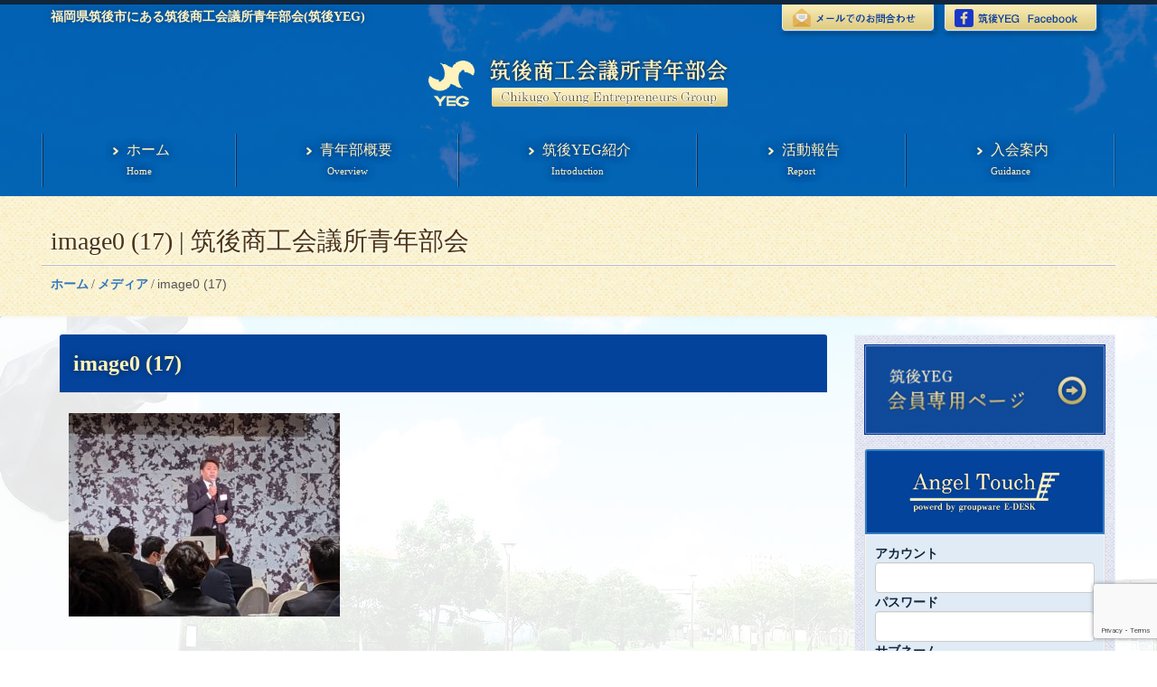

--- FILE ---
content_type: text/html; charset=UTF-8
request_url: https://chikugoyeg.com/report/20-1-20/attachment/image0-17-3/
body_size: 18637
content:
<!DOCTYPE html><html dir="ltr" dir="ltr" lang="ja" prefix="og: https://ogp.me/ns#"><head><meta charset="UTF-8" /><link href="https://chikugoyeg.com/wp-content/themes/yeg_theme_181101/images/e84f70eeac3fc7c94c7b84a02c372c8c_logo_kotei.png" rel="icon" type="image/x-icon" /><link rel="pingback" href="https://chikugoyeg.com/xmlrpc.php" /> <script defer src="[data-uri]"></script> <script src="https://chikugoyeg.com/wp-content/themes/yeg_theme_181101/jquery.js?ver=1.0.1888"></script> <script defer src="[data-uri]"></script> <meta name="viewport" content="width=device-width, initial-scale=1.0"> <!--[if lte IE 9]><link rel="stylesheet" type="text/css" href="https://chikugoyeg.com/wp-content/themes/yeg_theme_181101/layout.ie.css" /> <script src="https://chikugoyeg.com/wp-content/themes/yeg_theme_181101/layout.ie.js"></script> <![endif]--><link class="" href='//fonts.googleapis.com/css?family=Open+Sans:300,300italic,regular,italic,600,600italic,700,700italic,800,800italic|Arbutus+Slab:regular&subset=latin' rel='stylesheet' type='text/css'> <script defer src="https://chikugoyeg.com/wp-content/cache/autoptimize/autoptimize_single_241c9c0e797c7cb7726f4e8f5ce16afd.php"></script> <title>image0 (17) | 筑後商工会議所青年部会</title><meta name="robots" content="max-image-preview:large" /><meta name="author" content="YEG事務局"/><meta name="google-site-verification" content="1GGZbWxK3imDFK8Dl16cyqbi9WRJ_tho6f5kWKXm5UA" /><link rel="canonical" href="https://chikugoyeg.com/report/20-1-20/attachment/image0-17-3/" /><meta name="generator" content="All in One SEO (AIOSEO) 4.8.1.1" /><meta property="og:locale" content="ja_JP" /><meta property="og:site_name" content="筑後商工会議所青年部会 | 福岡県筑後市にある筑後商工会議所青年部会のホームページ" /><meta property="og:type" content="article" /><meta property="og:title" content="image0 (17) | 筑後商工会議所青年部会" /><meta property="og:url" content="https://chikugoyeg.com/report/20-1-20/attachment/image0-17-3/" /><meta property="article:published_time" content="2020-02-12T07:27:18+00:00" /><meta property="article:modified_time" content="2020-02-12T07:27:18+00:00" /><meta name="twitter:card" content="summary" /><meta name="twitter:title" content="image0 (17) | 筑後商工会議所青年部会" /> <script type="application/ld+json" class="aioseo-schema">{"@context":"https:\/\/schema.org","@graph":[{"@type":"BreadcrumbList","@id":"https:\/\/chikugoyeg.com\/report\/20-1-20\/attachment\/image0-17-3\/#breadcrumblist","itemListElement":[{"@type":"ListItem","@id":"https:\/\/chikugoyeg.com\/#listItem","position":1,"name":"\u5bb6","item":"https:\/\/chikugoyeg.com\/","nextItem":{"@type":"ListItem","@id":"https:\/\/chikugoyeg.com\/report\/20-1-20\/attachment\/image0-17-3\/#listItem","name":"image0 (17)"}},{"@type":"ListItem","@id":"https:\/\/chikugoyeg.com\/report\/20-1-20\/attachment\/image0-17-3\/#listItem","position":2,"name":"image0 (17)","previousItem":{"@type":"ListItem","@id":"https:\/\/chikugoyeg.com\/#listItem","name":"\u5bb6"}}]},{"@type":"ItemPage","@id":"https:\/\/chikugoyeg.com\/report\/20-1-20\/attachment\/image0-17-3\/#itempage","url":"https:\/\/chikugoyeg.com\/report\/20-1-20\/attachment\/image0-17-3\/","name":"image0 (17) | \u7b51\u5f8c\u5546\u5de5\u4f1a\u8b70\u6240\u9752\u5e74\u90e8\u4f1a","inLanguage":"ja","isPartOf":{"@id":"https:\/\/chikugoyeg.com\/#website"},"breadcrumb":{"@id":"https:\/\/chikugoyeg.com\/report\/20-1-20\/attachment\/image0-17-3\/#breadcrumblist"},"author":{"@id":"https:\/\/chikugoyeg.com\/author\/yegjimukyoku\/#author"},"creator":{"@id":"https:\/\/chikugoyeg.com\/author\/yegjimukyoku\/#author"},"datePublished":"2020-02-12T16:27:18+09:00","dateModified":"2020-02-12T16:27:18+09:00"},{"@type":"Organization","@id":"https:\/\/chikugoyeg.com\/#organization","name":"\u7b51\u5f8c\u5546\u5de5\u4f1a\u8b70\u6240\u9752\u5e74\u90e8\u4f1a","description":"\u798f\u5ca1\u770c\u7b51\u5f8c\u5e02\u306b\u3042\u308b\u7b51\u5f8c\u5546\u5de5\u4f1a\u8b70\u6240\u9752\u5e74\u90e8\u4f1a\u306e\u30db\u30fc\u30e0\u30da\u30fc\u30b8","url":"https:\/\/chikugoyeg.com\/"},{"@type":"Person","@id":"https:\/\/chikugoyeg.com\/author\/yegjimukyoku\/#author","url":"https:\/\/chikugoyeg.com\/author\/yegjimukyoku\/","name":"YEG\u4e8b\u52d9\u5c40","image":{"@type":"ImageObject","@id":"https:\/\/chikugoyeg.com\/report\/20-1-20\/attachment\/image0-17-3\/#authorImage","url":"https:\/\/secure.gravatar.com\/avatar\/77665a7d585f0864c3ca12ca79c65016?s=96&d=mm&r=g","width":96,"height":96,"caption":"YEG\u4e8b\u52d9\u5c40"}},{"@type":"WebSite","@id":"https:\/\/chikugoyeg.com\/#website","url":"https:\/\/chikugoyeg.com\/","name":"\u7b51\u5f8c\u5546\u5de5\u4f1a\u8b70\u6240\u9752\u5e74\u90e8\u4f1a","description":"\u798f\u5ca1\u770c\u7b51\u5f8c\u5e02\u306b\u3042\u308b\u7b51\u5f8c\u5546\u5de5\u4f1a\u8b70\u6240\u9752\u5e74\u90e8\u4f1a\u306e\u30db\u30fc\u30e0\u30da\u30fc\u30b8","inLanguage":"ja","publisher":{"@id":"https:\/\/chikugoyeg.com\/#organization"}}]}</script> <link rel='dns-prefetch' href='//secure.gravatar.com' /><link rel='dns-prefetch' href='//stats.wp.com' /><link rel='dns-prefetch' href='//v0.wordpress.com' /><link rel="alternate" type="application/rss+xml" title="筑後商工会議所青年部会 &raquo; フィード" href="https://chikugoyeg.com/feed/" /><link rel="alternate" type="application/rss+xml" title="筑後商工会議所青年部会 &raquo; コメントフィード" href="https://chikugoyeg.com/comments/feed/" /><link rel="alternate" type="application/rss+xml" title="筑後商工会議所青年部会 &raquo; image0 (17) のコメントのフィード" href="https://chikugoyeg.com/report/20-1-20/attachment/image0-17-3/feed/" /> <script defer src="[data-uri]"></script> <style type="text/css">img.wp-smiley,
img.emoji {
	display: inline !important;
	border: none !important;
	box-shadow: none !important;
	height: 1em !important;
	width: 1em !important;
	margin: 0 0.07em !important;
	vertical-align: -0.1em !important;
	background: none !important;
	padding: 0 !important;
}</style><link rel='stylesheet' id='wp-block-library-css' href='https://chikugoyeg.com/wp-includes/css/dist/block-library/style.min.css?ver=6.1.9' type='text/css' media='all' /><style id='wp-block-library-inline-css' type='text/css'>.has-text-align-justify{text-align:justify;}</style><link rel='stylesheet' id='jetpack-videopress-video-block-view-css' href='https://chikugoyeg.com/wp-content/cache/autoptimize/autoptimize_single_85001da72d2adacd89f64191337692ca.php?minify=false&#038;ver=317afd605f368082816f' type='text/css' media='all' /><link rel='stylesheet' id='mediaelement-css' href='https://chikugoyeg.com/wp-includes/js/mediaelement/mediaelementplayer-legacy.min.css?ver=4.2.17' type='text/css' media='all' /><link rel='stylesheet' id='wp-mediaelement-css' href='https://chikugoyeg.com/wp-includes/js/mediaelement/wp-mediaelement.min.css?ver=6.1.9' type='text/css' media='all' /><link rel='stylesheet' id='classic-theme-styles-css' href='https://chikugoyeg.com/wp-includes/css/classic-themes.min.css?ver=1' type='text/css' media='all' /><style id='global-styles-inline-css' type='text/css'>body{--wp--preset--color--black: #000000;--wp--preset--color--cyan-bluish-gray: #abb8c3;--wp--preset--color--white: #ffffff;--wp--preset--color--pale-pink: #f78da7;--wp--preset--color--vivid-red: #cf2e2e;--wp--preset--color--luminous-vivid-orange: #ff6900;--wp--preset--color--luminous-vivid-amber: #fcb900;--wp--preset--color--light-green-cyan: #7bdcb5;--wp--preset--color--vivid-green-cyan: #00d084;--wp--preset--color--pale-cyan-blue: #8ed1fc;--wp--preset--color--vivid-cyan-blue: #0693e3;--wp--preset--color--vivid-purple: #9b51e0;--wp--preset--gradient--vivid-cyan-blue-to-vivid-purple: linear-gradient(135deg,rgba(6,147,227,1) 0%,rgb(155,81,224) 100%);--wp--preset--gradient--light-green-cyan-to-vivid-green-cyan: linear-gradient(135deg,rgb(122,220,180) 0%,rgb(0,208,130) 100%);--wp--preset--gradient--luminous-vivid-amber-to-luminous-vivid-orange: linear-gradient(135deg,rgba(252,185,0,1) 0%,rgba(255,105,0,1) 100%);--wp--preset--gradient--luminous-vivid-orange-to-vivid-red: linear-gradient(135deg,rgba(255,105,0,1) 0%,rgb(207,46,46) 100%);--wp--preset--gradient--very-light-gray-to-cyan-bluish-gray: linear-gradient(135deg,rgb(238,238,238) 0%,rgb(169,184,195) 100%);--wp--preset--gradient--cool-to-warm-spectrum: linear-gradient(135deg,rgb(74,234,220) 0%,rgb(151,120,209) 20%,rgb(207,42,186) 40%,rgb(238,44,130) 60%,rgb(251,105,98) 80%,rgb(254,248,76) 100%);--wp--preset--gradient--blush-light-purple: linear-gradient(135deg,rgb(255,206,236) 0%,rgb(152,150,240) 100%);--wp--preset--gradient--blush-bordeaux: linear-gradient(135deg,rgb(254,205,165) 0%,rgb(254,45,45) 50%,rgb(107,0,62) 100%);--wp--preset--gradient--luminous-dusk: linear-gradient(135deg,rgb(255,203,112) 0%,rgb(199,81,192) 50%,rgb(65,88,208) 100%);--wp--preset--gradient--pale-ocean: linear-gradient(135deg,rgb(255,245,203) 0%,rgb(182,227,212) 50%,rgb(51,167,181) 100%);--wp--preset--gradient--electric-grass: linear-gradient(135deg,rgb(202,248,128) 0%,rgb(113,206,126) 100%);--wp--preset--gradient--midnight: linear-gradient(135deg,rgb(2,3,129) 0%,rgb(40,116,252) 100%);--wp--preset--duotone--dark-grayscale: url('#wp-duotone-dark-grayscale');--wp--preset--duotone--grayscale: url('#wp-duotone-grayscale');--wp--preset--duotone--purple-yellow: url('#wp-duotone-purple-yellow');--wp--preset--duotone--blue-red: url('#wp-duotone-blue-red');--wp--preset--duotone--midnight: url('#wp-duotone-midnight');--wp--preset--duotone--magenta-yellow: url('#wp-duotone-magenta-yellow');--wp--preset--duotone--purple-green: url('#wp-duotone-purple-green');--wp--preset--duotone--blue-orange: url('#wp-duotone-blue-orange');--wp--preset--font-size--small: 13px;--wp--preset--font-size--medium: 20px;--wp--preset--font-size--large: 36px;--wp--preset--font-size--x-large: 42px;--wp--preset--spacing--20: 0.44rem;--wp--preset--spacing--30: 0.67rem;--wp--preset--spacing--40: 1rem;--wp--preset--spacing--50: 1.5rem;--wp--preset--spacing--60: 2.25rem;--wp--preset--spacing--70: 3.38rem;--wp--preset--spacing--80: 5.06rem;}:where(.is-layout-flex){gap: 0.5em;}body .is-layout-flow > .alignleft{float: left;margin-inline-start: 0;margin-inline-end: 2em;}body .is-layout-flow > .alignright{float: right;margin-inline-start: 2em;margin-inline-end: 0;}body .is-layout-flow > .aligncenter{margin-left: auto !important;margin-right: auto !important;}body .is-layout-constrained > .alignleft{float: left;margin-inline-start: 0;margin-inline-end: 2em;}body .is-layout-constrained > .alignright{float: right;margin-inline-start: 2em;margin-inline-end: 0;}body .is-layout-constrained > .aligncenter{margin-left: auto !important;margin-right: auto !important;}body .is-layout-constrained > :where(:not(.alignleft):not(.alignright):not(.alignfull)){max-width: var(--wp--style--global--content-size);margin-left: auto !important;margin-right: auto !important;}body .is-layout-constrained > .alignwide{max-width: var(--wp--style--global--wide-size);}body .is-layout-flex{display: flex;}body .is-layout-flex{flex-wrap: wrap;align-items: center;}body .is-layout-flex > *{margin: 0;}:where(.wp-block-columns.is-layout-flex){gap: 2em;}.has-black-color{color: var(--wp--preset--color--black) !important;}.has-cyan-bluish-gray-color{color: var(--wp--preset--color--cyan-bluish-gray) !important;}.has-white-color{color: var(--wp--preset--color--white) !important;}.has-pale-pink-color{color: var(--wp--preset--color--pale-pink) !important;}.has-vivid-red-color{color: var(--wp--preset--color--vivid-red) !important;}.has-luminous-vivid-orange-color{color: var(--wp--preset--color--luminous-vivid-orange) !important;}.has-luminous-vivid-amber-color{color: var(--wp--preset--color--luminous-vivid-amber) !important;}.has-light-green-cyan-color{color: var(--wp--preset--color--light-green-cyan) !important;}.has-vivid-green-cyan-color{color: var(--wp--preset--color--vivid-green-cyan) !important;}.has-pale-cyan-blue-color{color: var(--wp--preset--color--pale-cyan-blue) !important;}.has-vivid-cyan-blue-color{color: var(--wp--preset--color--vivid-cyan-blue) !important;}.has-vivid-purple-color{color: var(--wp--preset--color--vivid-purple) !important;}.has-black-background-color{background-color: var(--wp--preset--color--black) !important;}.has-cyan-bluish-gray-background-color{background-color: var(--wp--preset--color--cyan-bluish-gray) !important;}.has-white-background-color{background-color: var(--wp--preset--color--white) !important;}.has-pale-pink-background-color{background-color: var(--wp--preset--color--pale-pink) !important;}.has-vivid-red-background-color{background-color: var(--wp--preset--color--vivid-red) !important;}.has-luminous-vivid-orange-background-color{background-color: var(--wp--preset--color--luminous-vivid-orange) !important;}.has-luminous-vivid-amber-background-color{background-color: var(--wp--preset--color--luminous-vivid-amber) !important;}.has-light-green-cyan-background-color{background-color: var(--wp--preset--color--light-green-cyan) !important;}.has-vivid-green-cyan-background-color{background-color: var(--wp--preset--color--vivid-green-cyan) !important;}.has-pale-cyan-blue-background-color{background-color: var(--wp--preset--color--pale-cyan-blue) !important;}.has-vivid-cyan-blue-background-color{background-color: var(--wp--preset--color--vivid-cyan-blue) !important;}.has-vivid-purple-background-color{background-color: var(--wp--preset--color--vivid-purple) !important;}.has-black-border-color{border-color: var(--wp--preset--color--black) !important;}.has-cyan-bluish-gray-border-color{border-color: var(--wp--preset--color--cyan-bluish-gray) !important;}.has-white-border-color{border-color: var(--wp--preset--color--white) !important;}.has-pale-pink-border-color{border-color: var(--wp--preset--color--pale-pink) !important;}.has-vivid-red-border-color{border-color: var(--wp--preset--color--vivid-red) !important;}.has-luminous-vivid-orange-border-color{border-color: var(--wp--preset--color--luminous-vivid-orange) !important;}.has-luminous-vivid-amber-border-color{border-color: var(--wp--preset--color--luminous-vivid-amber) !important;}.has-light-green-cyan-border-color{border-color: var(--wp--preset--color--light-green-cyan) !important;}.has-vivid-green-cyan-border-color{border-color: var(--wp--preset--color--vivid-green-cyan) !important;}.has-pale-cyan-blue-border-color{border-color: var(--wp--preset--color--pale-cyan-blue) !important;}.has-vivid-cyan-blue-border-color{border-color: var(--wp--preset--color--vivid-cyan-blue) !important;}.has-vivid-purple-border-color{border-color: var(--wp--preset--color--vivid-purple) !important;}.has-vivid-cyan-blue-to-vivid-purple-gradient-background{background: var(--wp--preset--gradient--vivid-cyan-blue-to-vivid-purple) !important;}.has-light-green-cyan-to-vivid-green-cyan-gradient-background{background: var(--wp--preset--gradient--light-green-cyan-to-vivid-green-cyan) !important;}.has-luminous-vivid-amber-to-luminous-vivid-orange-gradient-background{background: var(--wp--preset--gradient--luminous-vivid-amber-to-luminous-vivid-orange) !important;}.has-luminous-vivid-orange-to-vivid-red-gradient-background{background: var(--wp--preset--gradient--luminous-vivid-orange-to-vivid-red) !important;}.has-very-light-gray-to-cyan-bluish-gray-gradient-background{background: var(--wp--preset--gradient--very-light-gray-to-cyan-bluish-gray) !important;}.has-cool-to-warm-spectrum-gradient-background{background: var(--wp--preset--gradient--cool-to-warm-spectrum) !important;}.has-blush-light-purple-gradient-background{background: var(--wp--preset--gradient--blush-light-purple) !important;}.has-blush-bordeaux-gradient-background{background: var(--wp--preset--gradient--blush-bordeaux) !important;}.has-luminous-dusk-gradient-background{background: var(--wp--preset--gradient--luminous-dusk) !important;}.has-pale-ocean-gradient-background{background: var(--wp--preset--gradient--pale-ocean) !important;}.has-electric-grass-gradient-background{background: var(--wp--preset--gradient--electric-grass) !important;}.has-midnight-gradient-background{background: var(--wp--preset--gradient--midnight) !important;}.has-small-font-size{font-size: var(--wp--preset--font-size--small) !important;}.has-medium-font-size{font-size: var(--wp--preset--font-size--medium) !important;}.has-large-font-size{font-size: var(--wp--preset--font-size--large) !important;}.has-x-large-font-size{font-size: var(--wp--preset--font-size--x-large) !important;}
.wp-block-navigation a:where(:not(.wp-element-button)){color: inherit;}
:where(.wp-block-columns.is-layout-flex){gap: 2em;}
.wp-block-pullquote{font-size: 1.5em;line-height: 1.6;}</style><link rel='stylesheet' id='contact-form-7-css' href='https://chikugoyeg.com/wp-content/cache/autoptimize/autoptimize_single_0e4a098f3f6e3faede64db8b9da80ba2.php?ver=5.7.7' type='text/css' media='all' /><link rel='stylesheet' id='wp-pagenavi-css' href='https://chikugoyeg.com/wp-content/cache/autoptimize/autoptimize_single_73d29ecb3ae4eb2b78712fab3a46d32d.php?ver=2.70' type='text/css' media='all' /><link rel='stylesheet' id='theme-bootstrap-css' href='https://chikugoyeg.com/wp-content/cache/autoptimize/autoptimize_single_508b24ea16f8d448ae4e69e5eb4be2f9.php?ver=1.0.1888' type='text/css' media='all' /><link rel='stylesheet' id='theme-style-css' href='https://chikugoyeg.com/wp-content/cache/autoptimize/autoptimize_single_92e2ffe68da67bfe544dc2bbec64c04a.php?ver=1.0.1888' type='text/css' media='all' /><link rel='stylesheet' id='jetpack_css-css' href='https://chikugoyeg.com/wp-content/cache/autoptimize/autoptimize_single_4cc4e0cba17c8a9c76e0884632f9421f.php?ver=12.1.2' type='text/css' media='all' /> <script type='text/javascript' src='https://chikugoyeg.com/wp-includes/js/jquery/jquery.min.js?ver=3.6.1' id='jquery-core-js'></script> <script defer type='text/javascript' src='https://chikugoyeg.com/wp-includes/js/jquery/jquery-migrate.min.js?ver=3.3.2' id='jquery-migrate-js'></script> <script defer type='text/javascript' src='//chikugoyeg.com/wp-content/themes/yeg_theme_181101/bootstrap.min.js?ver=1.0.1888' id='theme-bootstrap-js'></script> <script defer type='text/javascript' src='https://chikugoyeg.com/wp-content/cache/autoptimize/autoptimize_single_e6c06733f0436282093f30bfeb3c799c.php?ver=1.0.1888' id='theme-script-js'></script> <link rel="https://api.w.org/" href="https://chikugoyeg.com/wp-json/" /><link rel="alternate" type="application/json" href="https://chikugoyeg.com/wp-json/wp/v2/media/1077" /><link rel="EditURI" type="application/rsd+xml" title="RSD" href="https://chikugoyeg.com/xmlrpc.php?rsd" /><link rel="wlwmanifest" type="application/wlwmanifest+xml" href="https://chikugoyeg.com/wp-includes/wlwmanifest.xml" /><link rel='shortlink' href='https://wp.me/aaP7bW-hn' /><link rel="alternate" type="application/json+oembed" href="https://chikugoyeg.com/wp-json/oembed/1.0/embed?url=https%3A%2F%2Fchikugoyeg.com%2Freport%2F20-1-20%2Fattachment%2Fimage0-17-3%2F" /><link rel="alternate" type="text/xml+oembed" href="https://chikugoyeg.com/wp-json/oembed/1.0/embed?url=https%3A%2F%2Fchikugoyeg.com%2Freport%2F20-1-20%2Fattachment%2Fimage0-17-3%2F&#038;format=xml" /><style type="text/css">* Custom css for Access Category Password form */
	.acpwd-container {
	
	}
	
	.acpwd-added-excerpt {
	}
	
	.acpwd-info-message {
	
	}
	
	.acpwd-form {
	
	}
	.acpwd-pass {
	
	}
	
	.acpwd-submit {
	
	}
	
	.acpwd-error-message {
		color: darkred;
	}</style><style type="text/css">#category-posts-5-internal .cat-post-item img {max-width: initial; max-height: initial; margin: initial;}
#category-posts-5-internal .cat-post-author {margin-bottom: 0;}
#category-posts-5-internal .cat-post-thumbnail {margin: 5px 10px 5px 0;}
#category-posts-5-internal .cat-post-item:before {content: ""; clear: both;}
#category-posts-5-internal .cat-post-title {font-size: 15px;}
#category-posts-5-internal .cat-post-current .cat-post-title {font-weight: bold; text-transform: uppercase;}
#category-posts-5-internal .cat-post-date {font-size: 14px; line-height: 18px; font-style: italic; margin-bottom: 5px;}
#category-posts-5-internal .cat-post-comment-num {font-size: 14px; line-height: 18px;}
#category-posts-5-internal .cat-post-item {border-bottom: 1px solid #ccc;	list-style: none; list-style-type: none; margin: 3px 0;	padding: 3px 0;}
#category-posts-5-internal .cat-post-item:last-child {border-bottom: none;}
#category-posts-5-internal .cat-post-item:after {content: ""; display: table;	clear: both;}
#category-posts-5-internal p {margin:5px 0 0 0}
#category-posts-5-internal li > div {margin:5px 0 0 0; clear:both;}
#category-posts-5-internal .dashicons {vertical-align:middle;}
#category-posts-5-internal .cat-post-crop {overflow: hidden; display:inline-block}
#category-posts-5-internal .cat-post-item img {margin: initial;}
#category-posts-5-internal .cat-post-thumbnail {float:left;}
#category-posts-3-internal .cat-post-item img {max-width: initial; max-height: initial; margin: initial;}
#category-posts-3-internal .cat-post-author {margin-bottom: 0;}
#category-posts-3-internal .cat-post-thumbnail {margin: 5px 10px 5px 0;}
#category-posts-3-internal .cat-post-item:before {content: ""; clear: both;}
#category-posts-3-internal .cat-post-title {font-size: 15px;}
#category-posts-3-internal .cat-post-current .cat-post-title {font-weight: bold; text-transform: uppercase;}
#category-posts-3-internal .cat-post-date {font-size: 14px; line-height: 18px; font-style: italic; margin-bottom: 5px;}
#category-posts-3-internal .cat-post-comment-num {font-size: 14px; line-height: 18px;}
#category-posts-3-internal .cat-post-item {border-bottom: 1px solid #ccc;	list-style: none; list-style-type: none; margin: 3px 0;	padding: 3px 0;}
#category-posts-3-internal .cat-post-item:last-child {border-bottom: none;}
#category-posts-3-internal .cat-post-item:after {content: ""; display: table;	clear: both;}
#category-posts-3-internal p {margin:5px 0 0 0}
#category-posts-3-internal li > div {margin:5px 0 0 0; clear:both;}
#category-posts-3-internal .dashicons {vertical-align:middle;}
#category-posts-3-internal .cat-post-crop {overflow: hidden; display:inline-block}
#category-posts-3-internal .cat-post-item img {margin: initial;}
#category-posts-3-internal .cat-post-thumbnail {float:left;}
@font-face {
font-family: 'cat_post';
src: url('https://chikugoyeg.com/wp-content/plugins/category-posts/icons/font/cat_post.eot?58348147');
src: url('https://chikugoyeg.com/wp-content/plugins/category-posts/icons/font/cat_post.eot?58348147#iefix') format('embedded-opentype'),
	   url('https://chikugoyeg.com/wp-content/plugins/category-posts/icons/font/cat_post.woff2?58348147') format('woff2'),
	   url('https://chikugoyeg.com/wp-content/plugins/category-posts/icons/font/cat_post.woff?58348147') format('woff'),
	   url('https://chikugoyeg.com/wp-content/plugins/category-posts/icons/font/cat_post.ttf?58348147') format('truetype');
 font-weight: normal;
 font-style: normal;
}

#category-posts-4-internal .cat-post-item img {max-width: initial; max-height: initial; margin: initial;}
#category-posts-4-internal .cat-post-author {margin-bottom: 0;}
#category-posts-4-internal .cat-post-thumbnail {margin: 5px 10px 5px 0;}
#category-posts-4-internal .cat-post-item:before {content: ""; clear: both;}
#category-posts-4-internal .cat-post-title {font-size: 15px;}
#category-posts-4-internal .cat-post-current .cat-post-title {font-weight: bold; text-transform: uppercase;}
#category-posts-4-internal .cat-post-date {font-size: 14px; line-height: 18px; font-style: italic; margin-bottom: 5px;}
#category-posts-4-internal .cat-post-comment-num {font-size: 14px; line-height: 18px;}
#category-posts-4-internal .cat-post-item {border-bottom: 1px solid #ccc;	list-style: none; list-style-type: none; margin: 3px 0;	padding: 3px 0;}
#category-posts-4-internal .cat-post-item:last-child {border-bottom: none;}
#category-posts-4-internal .cat-post-item:after {content: ""; display: table;	clear: both;}
#category-posts-4-internal .cat-post-thumbnail span {position:relative}
#category-posts-4-internal .cat-post-format:before {font-family: "cat_post"; position:absolute; color:#FFFFFF; font-size:64px; line-height: 1; top:calc(50% - 34px); left:calc(50% - 34px);}
#category-posts-4-internal .cat-post-format-aside:before { content: '\f0f6'; }
#category-posts-4-internal .cat-post-format-chat:before { content: '\e802'; }
#category-posts-4-internal .cat-post-format-gallery:before { content: '\e805'; }
#category-posts-4-internal .cat-post-format-link:before { content: '\e809'; }
#category-posts-4-internal .cat-post-format-image:before { content: '\e800'; }
#category-posts-4-internal .cat-post-format-quote:before { content: '\f10d'; }
#category-posts-4-internal .cat-post-format-status:before { content: '\e80a'; }
#category-posts-4-internal .cat-post-format-video:before { content: '\e801'; }
#category-posts-4-internal .cat-post-format-audio:before { content: '\e803'; }
#category-posts-4-internal p {margin:5px 0 0 0}
#category-posts-4-internal li > div {margin:5px 0 0 0; clear:both;}
#category-posts-4-internal .dashicons {vertical-align:middle;}
#category-posts-4-internal .cat-post-crop {overflow: hidden; display:inline-block}
#category-posts-4-internal .cat-post-item img {margin: initial;}
#category-posts-4-internal .cat-post-thumbnail {float:left;}
#category-posts-4-internal .cat-post-scale img {margin: initial; padding-bottom: 0 !important; -webkit-transition: all 0.3s ease; -moz-transition: all 0.3s ease; -ms-transition: all 0.3s ease; -o-transition: all 0.3s ease; transition: all 0.3s ease;}
#category-posts-4-internal .cat-post-scale:hover img {-webkit-transform: scale(1.1, 1.1); -ms-transform: scale(1.1, 1.1); transform: scale(1.1, 1.1);}</style><style>img#wpstats{display:none}</style> <script defer src="[data-uri]"></script>  <script defer type="text/javascript" src="//code.jquery.com/jquery-1.11.1.min.js"></script> <link rel="stylesheet" href="https://cdnjs.cloudflare.com/ajax/libs/Swiper/4.4.2/css/swiper.css"><link rel="stylesheet" href="https://cdnjs.cloudflare.com/ajax/libs/Swiper/4.4.2css/swiper.min.css"> <script defer src="https://cdnjs.cloudflare.com/ajax/libs/Swiper/4.4.2/js/swiper.js"></script> <script defer src="https://cdnjs.cloudflare.com/ajax/libs/Swiper/4.4.2/js/swiper.min.js"></script> <script defer src="https://cdnjs.cloudflare.com/ajax/libs/Swiper/4.4.2/js/swiper.esm.js"></script> <script defer src="https://cdnjs.cloudflare.com/ajax/libs/Swiper/4.4.2/js/swiper.esm.bundle.js"></script>  <script defer type="text/javascript" src="//code.jquery.com/jquery-1.11.1.min.js"></script>  <script defer src="[data-uri]"></script> <script src="https://ajax.googleapis.com/ajax/libs/jquery/1.12.0/jquery.min.js"></script>  <script defer src="[data-uri]"></script> </head><body class="attachment attachment-template-default single single-attachment postid-1077 attachmentid-1077 attachment-jpeg  hfeed bootstrap bd-body-6 bd-pagebackground-325 bd-margins"><header class=" bd-headerarea-1 bd-margins"><div class=" bd-layoutbox-8 bd-no-margins clearfix"><div class="bd-container-inner"><div class=" bd-layoutcontainer-9 bd-columns bd-no-margins"><div class="bd-container-inner"><div class="container-fluid"><div class="row "><div class=" bd-columnwrapper-65 
 col-lg-8
 col-md-8
 col-sm-8"><div class="bd-layoutcolumn-65 bd-column" ><div class="bd-vertical-align-wrapper"><h1 class=" bd-textblock-6 bd-content-element"> 福岡県筑後市にある筑後商工会議所青年部会(筑後YEG)</h1></div></div></div><div class=" bd-columnwrapper-70 
 col-lg-2
 col-md-2
 col-sm-2
 hidden-xs"><div class="bd-layoutcolumn-70 hidden-xs bd-column" ><div class="bd-vertical-align-wrapper"><a class="bd-imagelink-8  bd-own-margins "  href="https://chikugoyeg.com/contact"> <img class=" bd-imagestyles" src="https://chikugoyeg.com/wp-content/themes/yeg_theme_181101/images/8c52832a3124595bd502009956896083_header_mail.png"
 alt="お問合せフォーム"> </a></div></div></div><div class=" bd-columnwrapper-72 
 col-lg-2
 col-md-2
 col-sm-2
 hidden-xs"><div class="bd-layoutcolumn-72 hidden-xs bd-column" ><div class="bd-vertical-align-wrapper"><a class="bd-imagelink-62  bd-own-margins "  href="https://www.facebook.com/ChikugoYEG/"
 target="_blank"> <img class=" bd-imagestyles" src="https://chikugoyeg.com/wp-content/themes/yeg_theme_181101/images/41519776b3e1c26742efe925b78a5756_header_fb.png"
 alt="筑後YEGのfacebook"> </a></div></div></div></div></div></div></div></div></div><div class=" bd-layoutbox-9 bd-no-margins clearfix"><div class="bd-container-inner"><div class=" bd-layoutcontainer-8 bd-columns bd-no-margins"><div class="bd-container-inner"><div class="container-fluid"><div class="row "><div class=" bd-columnwrapper-18 
 col-lg-4
 col-sm-4
 col-xs-2"><div class="bd-layoutcolumn-18 bd-no-margins bd-column" ><div class="bd-vertical-align-wrapper"></div></div></div><div class=" bd-columnwrapper-10 
 col-lg-4
 col-sm-4
 col-xs-8"><div class="bd-layoutcolumn-10 bd-column" ><div class="bd-vertical-align-wrapper"><a class="bd-imagelink-15  bd-own-margins "  href="https://chikugoyeg.com/"> <img class=" bd-imagestyles" src="https://chikugoyeg.com/wp-content/themes/yeg_theme_181101/images/943ecd7142b7ca34baa84f0ec6f0f157_header_logo_white_ver3.png"
 alt="筑後市商工会議所青年部会"> </a></div></div></div><div class=" bd-columnwrapper-19 
 col-lg-4
 col-sm-4
 col-xs-2"><div class="bd-layoutcolumn-19 bd-column" ><div class="bd-vertical-align-wrapper"><div class=" bd-customhtml-2 bd-tagstyles"><div class="bd-container-inner bd-content-element"><div id="fixed-container"><div id="fixed-menu"><div class="switch"> <span class="bar" id="bar01"></span> <span class="bar" id="bar02"></span> <span class="bar" id="bar03"></span> <span id="menu_close">MENU</span> <span id="close_menu">CLOSE</span></div><div class="wrap_all">&nbsp;</div><ul id="fixed-nav"><li><a href="https://chikugoyeg.com/" draggable="false">HOME<span></span></a></li><li><a href="https://chikugoyeg.com/gaiyou/" draggable="false">青年部会議概要<span></span> </a></li><li><a href="https://chikugoyeg.com/aboutus/aisatsu/" draggable="false">会長所信<span></span> </a></li><li><a href="https://chikugoyeg.com/aboutus/members/" draggable="false">会員紹介<span></span> </a></li><li> <a href="https://chikugoyeg.com/aboutus/soshiki/" draggable="false">組織図<span></span> </a></li><li> <a href="https://chikugoyeg.com/category/history/" draggable="false">筑後YEGの歴史<span></span> </a></li><li> <a href="https://chikugoyeg.com/category/report/" draggable="false">活動報告<span></span> </a></li><li> <a href="https://chikugoyeg.com/guidance/" draggable="false">入会案内<span></span> </a></li><li> <a href="https://chikugoyeg.com/contact" draggable="false">お問合せ<span></span> </a></li><li> <a href="https://chikugoyeg.com/membersonly/page1/" draggable="false">会員専用ページ<span></span> </a></li></ul></div></div> <script defer src="[data-uri]"></script> </div></div></div></div></div></div></div></div></div></div></div><div class=" bd-layoutbox-2 bd-no-margins clearfix"><div class="bd-container-inner"><div class=" bd-layoutcontainer-5 bd-columns bd-no-margins"><div class="bd-container-inner"><div class="container-fluid"><div class="row "><div class=" bd-columnwrapper-14 
 col-lg-12
 col-md-12
 col-sm-12
 col-xs-12"><div class="bd-layoutcolumn-14 bd-column" ><div class="bd-vertical-align-wrapper"><a class="bd-imagelink-9  bd-own-margins "  href="https://chikugoyeg.com/"> <img class=" bd-imagestyles" src="https://chikugoyeg.com/wp-content/themes/yeg_theme_181101/images/5bf42b191e90b44c20ee57d4428eda36_header_logo_white_ver3.png"> </a></div></div></div><div class=" bd-columnwrapper-20 
 col-lg-12
 col-md-12
 col-sm-12
 col-xs-12"><div class="bd-layoutcolumn-20 bd-column" ><div class="bd-vertical-align-wrapper"><nav class=" bd-hmenu-4"  data-responsive-menu="true" data-responsive-levels="expand on click" data-responsive-type="" data-offcanvas-delay="0ms" data-offcanvas-duration="700ms" data-offcanvas-timing-function="ease"><div class=" bd-menuoverlay-6 bd-menu-overlay"></div><div class=" bd-responsivemenu-4 collapse-button"><div class="bd-container-inner"><div class="bd-menuitem-49 "> <a  data-toggle="collapse"
 data-target=".bd-hmenu-4 .collapse-button + .navbar-collapse"
 href="#" onclick="return false;"> <span>　MENU</span> </a></div></div></div><div class="navbar-collapse collapse "><div class=" bd-horizontalmenu-8 clearfix"><div class="bd-container-inner"><div class=" bd-container-21 bd-tagstyles"></div><ul class=" bd-menu-11 nav nav-pills nav-justified"><li class=" bd-menuitem-30 bd-toplevel-item "> <a class=" "  href="https://chikugoyeg.com/"> <span> ホーム </span> </a></li><li class=" bd-menuitem-30 bd-toplevel-item "> <a class=" "  href="https://chikugoyeg.com/gaiyou/"> <span> 青年部概要 </span> </a></li><li class=" bd-menuitem-30 bd-toplevel-item  bd-submenu-icon-only"> <a class=" "  href="https://chikugoyeg.com/aboutus/"> <span> 筑後YEG紹介 </span> </a><div class="bd-menu-12-popup "><ul class="bd-menu-12   "><li class=" bd-menuitem-44  bd-sub-item"> <a class=" "  href="https://chikugoyeg.com/aboutus/aisatsu/"> <span> 会長所信 </span> </a></li><li class=" bd-menuitem-44  bd-sub-item"> <a class=" "  href="https://chikugoyeg.com/aboutus/members/"> <span> 会員紹介 </span> </a></li><li class=" bd-menuitem-44  bd-sub-item"> <a class=" "  href="https://chikugoyeg.com/aboutus/soshiki/"> <span> 組織図 </span> </a></li><li class=" bd-menuitem-44  bd-sub-item"> <a class=" "  href="https://chikugoyeg.com/category/history/"> <span> 筑後YEGの歴史 </span> </a></li></ul></div></li><li class=" bd-menuitem-30 bd-toplevel-item "> <a class=" "  href="https://chikugoyeg.com/category/report/"> <span> 活動報告 </span> </a></li><li class=" bd-menuitem-30 bd-toplevel-item "> <a class=" "  href="https://chikugoyeg.com/guidance/"> <span> 入会案内 </span> </a></li></ul></div></div><div class="bd-menu-close-icon"> <a href="#" class="bd-icon  bd-icon-15"></a></div></div></nav></div></div></div></div></div></div></div></div></div></header><div class=" bd-layoutbox-309 bd-no-margins clearfix"><div class="bd-container-inner"><div class=" bd-pagetitle-14"><div class="bd-container-inner"><h1>image0 (17) | 筑後商工会議所青年部会</h1></div></div><div class=" bd-breadcrumbs-27"><div class="bd-container-inner"><ol class="breadcrumb"><li><div class=" bd-breadcrumbslink-27"> <a href="https://chikugoyeg.com" title="">ホーム</a></div></li><li><div class=" bd-breadcrumbslink-27"> <a href="" title="メディア">メディア</a></div></li><li class="active"><span class=" bd-breadcrumbstext-27"><span>image0 (17)</span></span></li></ol></div></div></div></div><div class="bd-contentlayout-6 bd-sheetstyles-5  bd-no-margins bd-margins" ><div class="bd-container-inner"><div class="bd-flex-vertical bd-stretch-inner bd-contentlayout-offset"><div class="bd-flex-horizontal bd-flex-wide bd-no-margins"><div class="bd-flex-vertical bd-flex-wide bd-no-margins"><div class=" bd-layoutitemsbox-24 bd-flex-wide bd-no-margins"><div class=" bd-customcmscode-4 bd-tagstyles"></div><div class=" bd-content-10"><div class=" bd-blog-2"><div class="bd-container-inner"><div class=" bd-grid-5 bd-margins"><div class="container-fluid"><div class="separated-grid row"><div class="separated-item-21 col-md-12 "><div class="bd-griditem-21"><article id="post-1077" class=" bd-article-3 clearfix hentry post-1077 attachment type-attachment status-inherit hentry"><h2 class="entry-title  bd-postheader-3"> image0 (17)</h2><div class=" bd-postcontent-2 bd-tagstyles  entry-content bd-contentlayout-offset" ><p class="attachment"><a href='https://chikugoyeg.com/wp-content/uploads/2020/01/image0-17.jpeg'><img width="300" height="225" src="https://chikugoyeg.com/wp-content/uploads/2020/01/image0-17-300x225.jpeg" class="attachment-medium size-medium" alt="" decoding="async" loading="lazy" srcset="https://chikugoyeg.com/wp-content/uploads/2020/01/image0-17-300x225.jpeg 300w, https://chikugoyeg.com/wp-content/uploads/2020/01/image0-17-768x576.jpeg 768w, https://chikugoyeg.com/wp-content/uploads/2020/01/image0-17-1024x768.jpeg 1024w, https://chikugoyeg.com/wp-content/uploads/2020/01/image0-17.jpeg 1477w" sizes="(max-width: 300px) 100vw, 300px" data-attachment-id="1077" data-permalink="https://chikugoyeg.com/report/20-1-20/attachment/image0-17-3/" data-orig-file="https://chikugoyeg.com/wp-content/uploads/2020/01/image0-17.jpeg" data-orig-size="1477,1108" data-comments-opened="1" data-image-meta="{&quot;aperture&quot;:&quot;0&quot;,&quot;credit&quot;:&quot;&quot;,&quot;camera&quot;:&quot;&quot;,&quot;caption&quot;:&quot;&quot;,&quot;created_timestamp&quot;:&quot;0&quot;,&quot;copyright&quot;:&quot;&quot;,&quot;focal_length&quot;:&quot;0&quot;,&quot;iso&quot;:&quot;0&quot;,&quot;shutter_speed&quot;:&quot;0&quot;,&quot;title&quot;:&quot;&quot;,&quot;orientation&quot;:&quot;0&quot;}" data-image-title="image0 (17)" data-image-description="" data-image-caption="" data-medium-file="https://chikugoyeg.com/wp-content/uploads/2020/01/image0-17-300x225.jpeg" data-large-file="https://chikugoyeg.com/wp-content/uploads/2020/01/image0-17-1024x768.jpeg" /></a></p></div><div class=" bd-layoutbox-49 bd-no-margins clearfix"><div class="bd-container-inner"></div></div><div class=" bd-posticondate-11"> <span class=" "><time class="entry-date published updated" datetime="2020-02-12T16:27:18+09:00">2020年2月12日</time></span></div><div class=" bd-posticoncategory-13"></div></article><div class=" bd-comments-2" id="comments"><div class="bd-container-inner"><div id="respond"  class="comment-respond  bd-commentsform-2"><div  class=" bd-container-10 bd-tagstyles"><h2 id="reply-title" class="comment-reply-title">コメントを残す <small><a rel="nofollow" id="cancel-comment-reply-link" href="/report/20-1-20/attachment/image0-17-3/#respond" style="display:none;">コメントをキャンセル</a></small></h2></div><form action="https://chikugoyeg.com/wp-comments-post.php" method="post" id="commentform" class="comment-form"><label  class=" bd-bootstraplabel" class=" bd-bootstraplabel comment-notes"><span id="email-notes">メールアドレスが公開されることはありません。</span> <span class="required-field-message"><span class="required">※</span> が付いている欄は必須項目です</span></label><p class="comment-form-comment"><label  class=" bd-bootstraplabel" for="comment">コメント <span class="required">※</span></label><textarea  class=" bd-bootstrapinput form-control input-sm" id="comment" name="comment" cols="45" rows="8" maxlength="65525" required="required"></textarea></p><p class="form-allowed-tags"><label  class=" bd-bootstraplabel" class=" bd-bootstraplabel"><strong>XHTML:</strong> You can use these tags: <code>&lt;a href=&quot;&quot; title=&quot;&quot;&gt; &lt;abbr title=&quot;&quot;&gt; &lt;acronym title=&quot;&quot;&gt; &lt;b&gt; &lt;blockquote cite=&quot;&quot;&gt; &lt;cite&gt; &lt;code&gt; &lt;del datetime=&quot;&quot;&gt; &lt;em&gt; &lt;i&gt; &lt;q cite=&quot;&quot;&gt; &lt;s&gt; &lt;strike&gt; &lt;strong&gt; </code></label></p><p class="comment-form-author"><label  class=" bd-bootstraplabel" for="author">名前 <span class="required">※</span></label> <input id="author" name="author" type="text"  class=" bd-bootstrapinput form-control input-sm" value="" size="30" maxlength="245" autocomplete="name" required="required" /></p><p class="comment-form-email"><label  class=" bd-bootstraplabel" for="email">メール <span class="required">※</span></label> <input id="email" name="email" type="text"  class=" bd-bootstrapinput form-control input-sm" value="" size="30" maxlength="100" aria-describedby="email-notes" autocomplete="email" required="required" /></p><p class="comment-form-url"><label  class=" bd-bootstraplabel" for="url">サイト</label> <input id="url" name="url" type="text"  class=" bd-bootstrapinput form-control input-sm" value="" size="30" maxlength="200" autocomplete="url" /></p><p class="comment-subscription-form"><input type="checkbox" name="subscribe_blog" id="subscribe_blog" value="subscribe" style="width: auto; -moz-appearance: checkbox; -webkit-appearance: checkbox;" /> <label  class=" bd-bootstraplabel" class="subscribe-label" id="subscribe-blog-label" for="subscribe_blog">新しい投稿をメールで受け取る</label></p><p class="form-submit"><input name="submit"  class=" bd-button" type="submit" id="submit" class="submit" value="コメントを送信" /> <input type='hidden' name='comment_post_ID' value='1077' id='comment_post_ID' /> <input type='hidden' name='comment_parent' id='comment_parent' value='0' /></p><p style="display: none;"><input type="hidden" id="akismet_comment_nonce" name="akismet_comment_nonce" value="d3eee9eb91" /></p><p style="display: none !important;" class="akismet-fields-container" data-prefix="ak_"><label  class=" bd-bootstraplabel">&#916;<textarea  class=" bd-bootstrapinput form-control input-sm" name="ak_hp_textarea" cols="45" rows="8" maxlength="100"></textarea></label><input type="hidden" id="ak_js_1" name="ak_js" value="230"/><script defer src="[data-uri]"></script></p></form></div></div></div></div></div></div></div></div><div class=" bd-blogpagination-2"><ul class="bd-pagination-10 pagination"><li class="bd-paginationitem-16"> <a href="https://chikugoyeg.com/report/20-1-20/" title="久留米YEG若手後継者等人材育成事業" rel="prev">&laquo; 久留米YEG若手後継者等人材育成事業</a></li></ul></div></div></div></div><div class=" bd-layoutbox-55 bd-no-margins clearfix"><div class="bd-container-inner"><div class=" bd-customcmscode-6 bd-tagstyles"> <a href="https://chikugoyeg.com/report/20-1-20/" rel="prev"><span class="l">＜</span>前の記事へ</a> 　　　</div></div></div></div></div><aside class="bd-sidebararea-2-column  bd-flex-vertical bd-flex-fixed"><div class="bd-sidebararea-2 bd-flex-wide  bd-margins"><div class=" bd-layoutbox-5 bd-no-margins clearfix"><div class="bd-container-inner"> <a class="bd-imagelink-10  bd-own-margins "  href="https://chikugoyeg.com/membersonly/page1/"> <img class=" bd-imagestyles" src="https://chikugoyeg.com/wp-content/themes/yeg_theme_181101/images/72f1a81d356a7e7d5aa64a24713e5fe3_side_senyou1.png"> </a></div></div><div class=" bd-layoutbox-292 hidden-xs bd-no-margins clearfix"><div class="bd-container-inner"><div class=" bd-layoutbox-310 hidden-xs bd-no-margins clearfix"><div class="bd-container-inner"> <img class="bd-imagelink-132 bd-own-margins bd-imagestyles   "  src="https://chikugoyeg.com/wp-content/themes/yeg_theme_181101/images/d8f92027eda95cd57fbff24c7c7ad785_angel1.png"></div></div><div class=" bd-customhtml-23 hidden-xs bd-tagstyles bd-custom-button bd-custom-inputs"><div class="bd-container-inner bd-content-element"><div id="et_login"><form action="https://edesk.jp/atp/LoginCheck.do" method="post" class="login" target="_blank"><dl><dt>アカウント</dt><dd><input type="text" tabindex="0" name="account" id="account" size="15"></dd><dt>パスワード</dt><dd><input type="password" name="password" id="password" size="15"></dd><dt>サブネーム</dt><dd><select name="subName" id="subName"><option value="1">blue</option><option value="2">green</option><option value="3">red</option><option value="4">yellow</option> </select></dd></dl><p><input type="submit" value="ログイン" class="submit"></p></form><p><a href="https://edesk.jp/password/OpenSearchByMail.do" target="_blank" draggable="false">パスワードをお忘れの方</a></p></div></div></div></div></div><div class=" bd-layoutbox-54 hidden-md hidden-sm hidden-lg bd-no-margins clearfix"><div class="bd-container-inner"> <a class="bd-imagelink-21  bd-own-margins "  href="https://edesk.jp/atp4/LoginForm.do"
 target="_blank"> <img class=" bd-imagestyles" src="https://chikugoyeg.com/wp-content/themes/yeg_theme_181101/images/85f0f071ac912d555ffb8520815c8891_side_sp_angel.jpg"
 alt="エンジェルタッチログイン"> </a></div></div><div class=" bd-layoutbox-63 bd-no-margins clearfix"><div class="bd-container-inner"> <img class="bd-imagelink-104 bd-no-margins bd-own-margins bd-imagestyles   "  src="https://chikugoyeg.com/wp-content/themes/yeg_theme_181101/images/ae776078127615a94fc399eeea87ff79_header_logo.png"
 alt="国産ハーブウォーターの生産・販売のSAnoSA"><div class=" bd-layoutbox-305 bd-no-margins clearfix"><div class="bd-container-inner"> <img class="bd-imagelink-37 bd-own-margins  img-thumbnail   "  src="https://chikugoyeg.com/wp-content/themes/yeg_theme_181101/images/eaf7738e80abade4f700609ac326b1a9_side_gaikan.png"></div></div><div class=" bd-layoutbox-65 bd-no-margins clearfix"><div class="bd-container-inner"><div class=" bd-layoutbox-67 bd-no-margins clearfix"><div class="bd-container-inner"><p class=" bd-textblock-155 bd-content-element"> 福岡県筑後市大字和泉118-1</p><p class=" bd-textblock-157 bd-content-element"> TEL： 0942-52-3121</p><p class=" bd-textblock-159 bd-content-element"> FAX： 0942-53-6508</p> <a class="bd-imagelink-106 bd-no-margins  bd-own-margins "  href="https://chikugoyeg.com/contact"> <img class=" bd-imagestyles" src="https://chikugoyeg.com/wp-content/themes/yeg_theme_181101/images/a11eb235a8723410b124edc437642b70_bottan_form.png"
 alt="お問合わせフォーム"> </a></div></div></div></div></div></div><div class=" bd-layoutbox-85 bd-no-margins clearfix"><div class="bd-container-inner"><div  class=" bd-footerwidgetarea-21 clearfix" data-position="footer1"><div class=" bd-block-17 bd-own-margins widget cat-post-widget" id="category-posts-5" data-block-id="category-posts-5"><div class=" bd-blockheader bd-tagstyles bd-no-margins"><h4>活動報告</h4></div><div class=" bd-blockcontent bd-tagstyles bd-no-margins "><ul id="category-posts-5-internal" class="category-posts-internal"><li class='cat-post-item'><div><a class="cat-post-thumbnail cat-post-none" href="https://chikugoyeg.com/report/%e3%80%90%e4%ba%8b%e6%a5%ad%e5%90%8d%e3%80%9111%e6%9c%88%e3%82%b9%e3%82%bf%e3%83%bc%e3%83%88%e3%82%a2%e3%83%83%e3%83%97%e5%ae%a4%e4%be%8b%e4%bc%9a%e4%ba%8b%e6%a5%ad%e3%80%80%e4%ba%a4%e6%b5%81%e3%82%bd/" title="【事業名】11月スタートアップ室例会事業　交流ソフトボール大会　"><span class="cat-post-crop cat-post-format cat-post-format-standard" style="width:50px;height:50px;"><img style="margin-top:-0px;height:50px;clip:rect(auto,50px,auto,0px);width:auto;max-width:initial;" width='50' height='50' src="https://chikugoyeg.com/wp-content/uploads/2018/09/bg_top-150x150.jpg" class="attachment-50x50 size-50x50 wp-post-image" alt="" decoding="async" loading="lazy" data-attachment-id="14" data-permalink="https://chikugoyeg.com/bg_top/" data-orig-file="https://chikugoyeg.com/wp-content/uploads/2018/09/bg_top.jpg" data-orig-size="2000,1500" data-comments-opened="1" data-image-meta="{&quot;aperture&quot;:&quot;0&quot;,&quot;credit&quot;:&quot;&quot;,&quot;camera&quot;:&quot;&quot;,&quot;caption&quot;:&quot;&quot;,&quot;created_timestamp&quot;:&quot;0&quot;,&quot;copyright&quot;:&quot;&quot;,&quot;focal_length&quot;:&quot;0&quot;,&quot;iso&quot;:&quot;0&quot;,&quot;shutter_speed&quot;:&quot;0&quot;,&quot;title&quot;:&quot;&quot;,&quot;orientation&quot;:&quot;0&quot;}" data-image-title="bg_top" data-image-description="" data-image-caption="" data-medium-file="https://chikugoyeg.com/wp-content/uploads/2018/09/bg_top-300x225.jpg" data-large-file="https://chikugoyeg.com/wp-content/uploads/2018/09/bg_top-1024x768.jpg" /></span></a> <a class="cat-post-title" href="https://chikugoyeg.com/report/%e3%80%90%e4%ba%8b%e6%a5%ad%e5%90%8d%e3%80%9111%e6%9c%88%e3%82%b9%e3%82%bf%e3%83%bc%e3%83%88%e3%82%a2%e3%83%83%e3%83%97%e5%ae%a4%e4%be%8b%e4%bc%9a%e4%ba%8b%e6%a5%ad%e3%80%80%e4%ba%a4%e6%b5%81%e3%82%bd/" rel="bookmark">【事業名】11月スタートアップ室例会事業　交流ソフトボール大会　</a> <br><span class="cat-post-date">2025年12月4日 </span><p>【開催日】令和7年1 <a class="cat-post-excerpt-more" href="https://chikugoyeg.com/report/%e3%80%90%e4%ba%8b%e6%a5%ad%e5%90%8d%e3%80%9111%e6%9c%88%e3%82%b9%e3%82%bf%e3%83%bc%e3%83%88%e3%82%a2%e3%83%83%e3%83%97%e5%ae%a4%e4%be%8b%e4%bc%9a%e4%ba%8b%e6%a5%ad%e3%80%80%e4%ba%a4%e6%b5%81%e3%82%bd/" title="続きを読む 【事業名】11月スタートアップ室例会事業　交流ソフトボール大会　">&#8230;</a></p></div></li><li class='cat-post-item'><div><a class="cat-post-thumbnail cat-post-none" href="https://chikugoyeg.com/report/%ef%bc%91%ef%bc%90%e6%9c%88%e4%be%8b%e4%bc%9a%e4%ba%8b%e6%a5%ad%e3%80%80%e3%80%90%e3%81%a1%e3%81%a3%e3%81%94%e7%a5%ad%e3%82%8a%e3%80%91/" title="１０月例会事業　【ちっご祭り】"><span class="cat-post-crop cat-post-format cat-post-format-standard" style="width:50px;height:50px;"><img style="margin-top:-0px;height:50px;clip:rect(auto,50px,auto,0px);width:auto;max-width:initial;" width='50' height='50' src="https://chikugoyeg.com/wp-content/uploads/2018/09/bg_top-150x150.jpg" class="attachment-50x50 size-50x50 wp-post-image" alt="" decoding="async" loading="lazy" data-attachment-id="14" data-permalink="https://chikugoyeg.com/bg_top/" data-orig-file="https://chikugoyeg.com/wp-content/uploads/2018/09/bg_top.jpg" data-orig-size="2000,1500" data-comments-opened="1" data-image-meta="{&quot;aperture&quot;:&quot;0&quot;,&quot;credit&quot;:&quot;&quot;,&quot;camera&quot;:&quot;&quot;,&quot;caption&quot;:&quot;&quot;,&quot;created_timestamp&quot;:&quot;0&quot;,&quot;copyright&quot;:&quot;&quot;,&quot;focal_length&quot;:&quot;0&quot;,&quot;iso&quot;:&quot;0&quot;,&quot;shutter_speed&quot;:&quot;0&quot;,&quot;title&quot;:&quot;&quot;,&quot;orientation&quot;:&quot;0&quot;}" data-image-title="bg_top" data-image-description="" data-image-caption="" data-medium-file="https://chikugoyeg.com/wp-content/uploads/2018/09/bg_top-300x225.jpg" data-large-file="https://chikugoyeg.com/wp-content/uploads/2018/09/bg_top-1024x768.jpg" /></span></a> <a class="cat-post-title" href="https://chikugoyeg.com/report/%ef%bc%91%ef%bc%90%e6%9c%88%e4%be%8b%e4%bc%9a%e4%ba%8b%e6%a5%ad%e3%80%80%e3%80%90%e3%81%a1%e3%81%a3%e3%81%94%e7%a5%ad%e3%82%8a%e3%80%91/" rel="bookmark">１０月例会事業　【ちっご祭り】</a> <br><span class="cat-post-date">2025年12月2日 </span><p>【開催日】令和7年1 <a class="cat-post-excerpt-more" href="https://chikugoyeg.com/report/%ef%bc%91%ef%bc%90%e6%9c%88%e4%be%8b%e4%bc%9a%e4%ba%8b%e6%a5%ad%e3%80%80%e3%80%90%e3%81%a1%e3%81%a3%e3%81%94%e7%a5%ad%e3%82%8a%e3%80%91/" title="続きを読む １０月例会事業　【ちっご祭り】">&#8230;</a></p></div></li><li class='cat-post-item'><div><a class="cat-post-thumbnail cat-post-none" href="https://chikugoyeg.com/report/%e4%bb%a4%e5%92%8c7%e5%b9%b4%e5%ba%a6%e7%b7%8f%e5%8b%99%e5%a7%94%e5%93%a1%e4%bc%9a%e3%83%93%e3%82%b8%e3%83%8d%e3%82%b9%e3%83%9e%e3%83%8a%e3%83%bc%e8%ac%9b%e7%bf%92%e5%8f%8a%e3%81%b3%e3%80%81%e3%82%af/" title="令和7年度総務委員会ビジネスマナー講習及び、クレーム研修事業"><span class="cat-post-crop cat-post-format cat-post-format-standard" style="width:50px;height:50px;"><img style="margin-top:-0px;height:50px;clip:rect(auto,50px,auto,0px);width:auto;max-width:initial;" width='50' height='50' src="https://chikugoyeg.com/wp-content/uploads/2018/09/bg_top-150x150.jpg" class="attachment-50x50 size-50x50 wp-post-image" alt="" decoding="async" loading="lazy" data-attachment-id="14" data-permalink="https://chikugoyeg.com/bg_top/" data-orig-file="https://chikugoyeg.com/wp-content/uploads/2018/09/bg_top.jpg" data-orig-size="2000,1500" data-comments-opened="1" data-image-meta="{&quot;aperture&quot;:&quot;0&quot;,&quot;credit&quot;:&quot;&quot;,&quot;camera&quot;:&quot;&quot;,&quot;caption&quot;:&quot;&quot;,&quot;created_timestamp&quot;:&quot;0&quot;,&quot;copyright&quot;:&quot;&quot;,&quot;focal_length&quot;:&quot;0&quot;,&quot;iso&quot;:&quot;0&quot;,&quot;shutter_speed&quot;:&quot;0&quot;,&quot;title&quot;:&quot;&quot;,&quot;orientation&quot;:&quot;0&quot;}" data-image-title="bg_top" data-image-description="" data-image-caption="" data-medium-file="https://chikugoyeg.com/wp-content/uploads/2018/09/bg_top-300x225.jpg" data-large-file="https://chikugoyeg.com/wp-content/uploads/2018/09/bg_top-1024x768.jpg" /></span></a> <a class="cat-post-title" href="https://chikugoyeg.com/report/%e4%bb%a4%e5%92%8c7%e5%b9%b4%e5%ba%a6%e7%b7%8f%e5%8b%99%e5%a7%94%e5%93%a1%e4%bc%9a%e3%83%93%e3%82%b8%e3%83%8d%e3%82%b9%e3%83%9e%e3%83%8a%e3%83%bc%e8%ac%9b%e7%bf%92%e5%8f%8a%e3%81%b3%e3%80%81%e3%82%af/" rel="bookmark">令和7年度総務委員会ビジネスマナー講習及び、クレーム研修事業</a> <br><span class="cat-post-date">2025年12月2日 </span><p>【開催日】令和7年9 <a class="cat-post-excerpt-more" href="https://chikugoyeg.com/report/%e4%bb%a4%e5%92%8c7%e5%b9%b4%e5%ba%a6%e7%b7%8f%e5%8b%99%e5%a7%94%e5%93%a1%e4%bc%9a%e3%83%93%e3%82%b8%e3%83%8d%e3%82%b9%e3%83%9e%e3%83%8a%e3%83%bc%e8%ac%9b%e7%bf%92%e5%8f%8a%e3%81%b3%e3%80%81%e3%82%af/" title="続きを読む 令和7年度総務委員会ビジネスマナー講習及び、クレーム研修事業">&#8230;</a></p></div></li><li class='cat-post-item'><div><a class="cat-post-thumbnail cat-post-none" href="https://chikugoyeg.com/info/8%e6%9c%88%e3%82%b9%e3%82%bf%e3%83%bc%e3%83%88%e3%82%a2%e3%83%83%e3%83%97%e5%ae%a4%e5%a7%94%e5%93%a1%e4%bc%9a%e4%ba%8b%e6%a5%ad%e3%80%80%e3%83%a9%e3%83%95%e3%83%86%e3%82%a3%e3%83%b3%e3%82%b0%e4%bd%93/" title="8月スタートアップ室委員会事業　ラフティング体験　"><span class="cat-post-crop cat-post-format cat-post-format-standard" style="width:50px;height:50px;"><img style="margin-top:-0px;height:50px;clip:rect(auto,50px,auto,0px);width:auto;max-width:initial;" width='50' height='50' src="https://chikugoyeg.com/wp-content/uploads/2018/09/bg_top-150x150.jpg" class="attachment-50x50 size-50x50 wp-post-image" alt="" decoding="async" loading="lazy" data-attachment-id="14" data-permalink="https://chikugoyeg.com/bg_top/" data-orig-file="https://chikugoyeg.com/wp-content/uploads/2018/09/bg_top.jpg" data-orig-size="2000,1500" data-comments-opened="1" data-image-meta="{&quot;aperture&quot;:&quot;0&quot;,&quot;credit&quot;:&quot;&quot;,&quot;camera&quot;:&quot;&quot;,&quot;caption&quot;:&quot;&quot;,&quot;created_timestamp&quot;:&quot;0&quot;,&quot;copyright&quot;:&quot;&quot;,&quot;focal_length&quot;:&quot;0&quot;,&quot;iso&quot;:&quot;0&quot;,&quot;shutter_speed&quot;:&quot;0&quot;,&quot;title&quot;:&quot;&quot;,&quot;orientation&quot;:&quot;0&quot;}" data-image-title="bg_top" data-image-description="" data-image-caption="" data-medium-file="https://chikugoyeg.com/wp-content/uploads/2018/09/bg_top-300x225.jpg" data-large-file="https://chikugoyeg.com/wp-content/uploads/2018/09/bg_top-1024x768.jpg" /></span></a> <a class="cat-post-title" href="https://chikugoyeg.com/info/8%e6%9c%88%e3%82%b9%e3%82%bf%e3%83%bc%e3%83%88%e3%82%a2%e3%83%83%e3%83%97%e5%ae%a4%e5%a7%94%e5%93%a1%e4%bc%9a%e4%ba%8b%e6%a5%ad%e3%80%80%e3%83%a9%e3%83%95%e3%83%86%e3%82%a3%e3%83%b3%e3%82%b0%e4%bd%93/" rel="bookmark">8月スタートアップ室委員会事業　ラフティング体験　</a> <br><span class="cat-post-date">2025年10月16日 </span><p>【開催日】令和7年8 <a class="cat-post-excerpt-more" href="https://chikugoyeg.com/info/8%e6%9c%88%e3%82%b9%e3%82%bf%e3%83%bc%e3%83%88%e3%82%a2%e3%83%83%e3%83%97%e5%ae%a4%e5%a7%94%e5%93%a1%e4%bc%9a%e4%ba%8b%e6%a5%ad%e3%80%80%e3%83%a9%e3%83%95%e3%83%86%e3%82%a3%e3%83%b3%e3%82%b0%e4%bd%93/" title="続きを読む 8月スタートアップ室委員会事業　ラフティング体験　">&#8230;</a></p></div></li></ul></div></div></div></div></div><div class=" bd-layoutbox-93 bd-no-margins clearfix"><div class="bd-container-inner"><div  class=" bd-sidebar-13 clearfix" data-position="Area-3"><div class=" bd-vmenu-1" data-responsive-menu="true" data-responsive-levels="expand on click"><div class=" bd-block-13 bd-own-margins widget vmenu" data-block-id="vmenuwidget-2"><div class=" bd-blockheader bd-tagstyles bd-no-margins"><h4>YEGコンテンツ</h4></div><div class=" bd-blockcontent bd-tagstyles shape-only"><div class=" bd-verticalmenu-3"><div class="bd-container-inner"><ul class=" bd-menu-23 nav nav-pills"><li class=" bd-menuitem-23 "> <a class=" "  href="https://chikugoyeg.com/"> <span> ホーム </span> </a></li><li class=" bd-menuitem-23 "> <a class=" "  href="https://chikugoyeg.com/gaiyou/"> <span> 青年部概要 </span> </a></li><li class=" bd-menuitem-23  bd-submenu-icon-only"> <a class=" "  href="https://chikugoyeg.com/aboutus/"> <span> 筑後YEG紹介 </span> </a><div class="bd-menu-24-popup"><ul class=" bd-menu-24 bd-no-margins nav  "><li class=" bd-menuitem-24 "> <a class=" "  href="https://chikugoyeg.com/aboutus/aisatsu/"> <span> 会長所信 </span> </a></li><li class=" bd-menuitem-24 "> <a class=" "  href="https://chikugoyeg.com/aboutus/members/"> <span> 会員紹介 </span> </a></li><li class=" bd-menuitem-24 "> <a class=" "  href="https://chikugoyeg.com/aboutus/soshiki/"> <span> 組織図 </span> </a></li><li class=" bd-menuitem-24 "> <a class=" "  href="https://chikugoyeg.com/category/history/"> <span> 筑後YEGの歴史 </span> </a></li></ul></div></li><li class=" bd-menuitem-23 "> <a class=" "  href="https://chikugoyeg.com/category/report/"> <span> 活動報告 </span> </a></li><li class=" bd-menuitem-23 "> <a class=" "  href="https://chikugoyeg.com/guidance/"> <span> 入会案内 </span> </a></li></ul></div></div></div></div></div></div></div></div></div></aside></div></div></div></div><div data-smooth-scroll data-animation-time="250" class=" bd-smoothscroll-3"><a href="#" class=" bd-backtotop-1 "> <span class="bd-icon-67 bd-icon "></span> </a></div><footer class=" bd-footerarea-1"><div class=" bd-layoutbox-7 bd-no-margins clearfix"><div class="bd-container-inner"><div class=" bd-layoutbox-88 bd-no-margins clearfix"><div class="bd-container-inner"><div class=" bd-layoutcontainer-36 bd-no-margins bd-columns bd-no-margins"><div class="bd-container-inner"><div class="container-fluid"><div class="row "><div class=" bd-columnwrapper-97 
 col-lg-4
 col-md-4
 col-sm-5"><div class="bd-layoutcolumn-97 bd-column" ><div class="bd-vertical-align-wrapper"><h5 class=" bd-textblock-9 bd-content-element"> 所在地・連絡先</h5><div class=" bd-layoutbox-33 bd-no-margins clearfix"><div class="bd-container-inner"> <img class="bd-imagelink-65 bd-own-margins bd-imagestyles   "  src="https://chikugoyeg.com/wp-content/themes/yeg_theme_181101/images/0480121c4eece62ad41ece5921063074_header_logo_white_ver3.png"></div></div><p class=" bd-textblock-49 bd-content-element"> 〒833-0041　<br>福岡県筑後市和泉118-1<br>電話：0942-52-3121<br>FAX：0942-53-6508</p><div class=" bd-layoutbox-53 bd-no-margins clearfix"><div class="bd-container-inner"> <a 
 href="https://chikugoyeg.com/contact" class="bd-linkbutton-15  bd-button-136 bd-icon bd-icon-68 bd-own-margins bd-content-element"    > お問合わせ </a></div></div><div class=" bd-layoutbox-115 bd-no-margins clearfix"><div class="bd-container-inner"> <a 
 href="https://chikugoyeg.com/privacypolicy/" class="bd-linkbutton-7  bd-button-126 bd-icon bd-icon-45 bd-own-margins bd-content-element"    > 個人情報保護方針 </a></div></div></div></div></div><div class=" bd-columnwrapper-96 
 col-lg-4
 col-md-4
 col-sm-7"><div class="bd-layoutcolumn-96 bd-column" ><div class="bd-vertical-align-wrapper"><h5 class=" bd-textblock-14 bd-content-element"> MAP</h5><div class=" bd-layoutbox-6 bd-no-margins clearfix"><div class="bd-container-inner"><div class="bd-googlemap-9 bd-own-margins bd-imagestyles "><div class="embed-responsive" style="height: 100%; width: 100%;"> <iframe class="embed-responsive-item"
 src="//maps.google.com/maps?output=embed&q=福岡県筑後市和泉118-1&t=m&hl=ja"></iframe></div></div></div></div></div></div></div><div class=" bd-columnwrapper-85 
 col-lg-4
 col-md-4
 col-sm-12"><div class="bd-layoutcolumn-85 bd-column" ><div class="bd-vertical-align-wrapper"><h5 class=" bd-textblock-16 bd-content-element"> 活動報告</h5><div  class=" bd-sidebar-21 clearfix" data-position="Area-7"><div class=" bd-block-21 bd-no-margins bd-own-margins widget cat-post-widget" id="category-posts-3" data-block-id="category-posts-3"><div class=" bd-blockcontent bd-tagstyles bd-custom-bulletlist "><ul id="category-posts-3-internal" class="category-posts-internal"><li class='cat-post-item'><div><a class="cat-post-thumbnail cat-post-none" href="https://chikugoyeg.com/report/%e3%80%90%e4%ba%8b%e6%a5%ad%e5%90%8d%e3%80%9111%e6%9c%88%e3%82%b9%e3%82%bf%e3%83%bc%e3%83%88%e3%82%a2%e3%83%83%e3%83%97%e5%ae%a4%e4%be%8b%e4%bc%9a%e4%ba%8b%e6%a5%ad%e3%80%80%e4%ba%a4%e6%b5%81%e3%82%bd/" title="【事業名】11月スタートアップ室例会事業　交流ソフトボール大会　"><span class="cat-post-crop cat-post-format cat-post-format-standard" style="width:50px;height:50px;"><img style="margin-top:-0px;height:50px;clip:rect(auto,50px,auto,0px);width:auto;max-width:initial;" width='50' height='50' src="https://chikugoyeg.com/wp-content/uploads/2018/09/bg_top-150x150.jpg" class="attachment-50x50 size-50x50 wp-post-image" alt="" decoding="async" loading="lazy" data-attachment-id="14" data-permalink="https://chikugoyeg.com/bg_top/" data-orig-file="https://chikugoyeg.com/wp-content/uploads/2018/09/bg_top.jpg" data-orig-size="2000,1500" data-comments-opened="1" data-image-meta="{&quot;aperture&quot;:&quot;0&quot;,&quot;credit&quot;:&quot;&quot;,&quot;camera&quot;:&quot;&quot;,&quot;caption&quot;:&quot;&quot;,&quot;created_timestamp&quot;:&quot;0&quot;,&quot;copyright&quot;:&quot;&quot;,&quot;focal_length&quot;:&quot;0&quot;,&quot;iso&quot;:&quot;0&quot;,&quot;shutter_speed&quot;:&quot;0&quot;,&quot;title&quot;:&quot;&quot;,&quot;orientation&quot;:&quot;0&quot;}" data-image-title="bg_top" data-image-description="" data-image-caption="" data-medium-file="https://chikugoyeg.com/wp-content/uploads/2018/09/bg_top-300x225.jpg" data-large-file="https://chikugoyeg.com/wp-content/uploads/2018/09/bg_top-1024x768.jpg" /></span></a> <a class="cat-post-title" href="https://chikugoyeg.com/report/%e3%80%90%e4%ba%8b%e6%a5%ad%e5%90%8d%e3%80%9111%e6%9c%88%e3%82%b9%e3%82%bf%e3%83%bc%e3%83%88%e3%82%a2%e3%83%83%e3%83%97%e5%ae%a4%e4%be%8b%e4%bc%9a%e4%ba%8b%e6%a5%ad%e3%80%80%e4%ba%a4%e6%b5%81%e3%82%bd/" rel="bookmark">【事業名】11月スタートアップ室例会事業　交流ソフトボール大会　</a> <br><span class="cat-post-date">2025年12月4日 </span></div></li><li class='cat-post-item'><div><a class="cat-post-thumbnail cat-post-none" href="https://chikugoyeg.com/report/%ef%bc%91%ef%bc%90%e6%9c%88%e4%be%8b%e4%bc%9a%e4%ba%8b%e6%a5%ad%e3%80%80%e3%80%90%e3%81%a1%e3%81%a3%e3%81%94%e7%a5%ad%e3%82%8a%e3%80%91/" title="１０月例会事業　【ちっご祭り】"><span class="cat-post-crop cat-post-format cat-post-format-standard" style="width:50px;height:50px;"><img style="margin-top:-0px;height:50px;clip:rect(auto,50px,auto,0px);width:auto;max-width:initial;" width='50' height='50' src="https://chikugoyeg.com/wp-content/uploads/2018/09/bg_top-150x150.jpg" class="attachment-50x50 size-50x50 wp-post-image" alt="" decoding="async" loading="lazy" data-attachment-id="14" data-permalink="https://chikugoyeg.com/bg_top/" data-orig-file="https://chikugoyeg.com/wp-content/uploads/2018/09/bg_top.jpg" data-orig-size="2000,1500" data-comments-opened="1" data-image-meta="{&quot;aperture&quot;:&quot;0&quot;,&quot;credit&quot;:&quot;&quot;,&quot;camera&quot;:&quot;&quot;,&quot;caption&quot;:&quot;&quot;,&quot;created_timestamp&quot;:&quot;0&quot;,&quot;copyright&quot;:&quot;&quot;,&quot;focal_length&quot;:&quot;0&quot;,&quot;iso&quot;:&quot;0&quot;,&quot;shutter_speed&quot;:&quot;0&quot;,&quot;title&quot;:&quot;&quot;,&quot;orientation&quot;:&quot;0&quot;}" data-image-title="bg_top" data-image-description="" data-image-caption="" data-medium-file="https://chikugoyeg.com/wp-content/uploads/2018/09/bg_top-300x225.jpg" data-large-file="https://chikugoyeg.com/wp-content/uploads/2018/09/bg_top-1024x768.jpg" /></span></a> <a class="cat-post-title" href="https://chikugoyeg.com/report/%ef%bc%91%ef%bc%90%e6%9c%88%e4%be%8b%e4%bc%9a%e4%ba%8b%e6%a5%ad%e3%80%80%e3%80%90%e3%81%a1%e3%81%a3%e3%81%94%e7%a5%ad%e3%82%8a%e3%80%91/" rel="bookmark">１０月例会事業　【ちっご祭り】</a> <br><span class="cat-post-date">2025年12月2日 </span></div></li><li class='cat-post-item'><div><a class="cat-post-thumbnail cat-post-none" href="https://chikugoyeg.com/report/%e4%bb%a4%e5%92%8c7%e5%b9%b4%e5%ba%a6%e7%b7%8f%e5%8b%99%e5%a7%94%e5%93%a1%e4%bc%9a%e3%83%93%e3%82%b8%e3%83%8d%e3%82%b9%e3%83%9e%e3%83%8a%e3%83%bc%e8%ac%9b%e7%bf%92%e5%8f%8a%e3%81%b3%e3%80%81%e3%82%af/" title="令和7年度総務委員会ビジネスマナー講習及び、クレーム研修事業"><span class="cat-post-crop cat-post-format cat-post-format-standard" style="width:50px;height:50px;"><img style="margin-top:-0px;height:50px;clip:rect(auto,50px,auto,0px);width:auto;max-width:initial;" width='50' height='50' src="https://chikugoyeg.com/wp-content/uploads/2018/09/bg_top-150x150.jpg" class="attachment-50x50 size-50x50 wp-post-image" alt="" decoding="async" loading="lazy" data-attachment-id="14" data-permalink="https://chikugoyeg.com/bg_top/" data-orig-file="https://chikugoyeg.com/wp-content/uploads/2018/09/bg_top.jpg" data-orig-size="2000,1500" data-comments-opened="1" data-image-meta="{&quot;aperture&quot;:&quot;0&quot;,&quot;credit&quot;:&quot;&quot;,&quot;camera&quot;:&quot;&quot;,&quot;caption&quot;:&quot;&quot;,&quot;created_timestamp&quot;:&quot;0&quot;,&quot;copyright&quot;:&quot;&quot;,&quot;focal_length&quot;:&quot;0&quot;,&quot;iso&quot;:&quot;0&quot;,&quot;shutter_speed&quot;:&quot;0&quot;,&quot;title&quot;:&quot;&quot;,&quot;orientation&quot;:&quot;0&quot;}" data-image-title="bg_top" data-image-description="" data-image-caption="" data-medium-file="https://chikugoyeg.com/wp-content/uploads/2018/09/bg_top-300x225.jpg" data-large-file="https://chikugoyeg.com/wp-content/uploads/2018/09/bg_top-1024x768.jpg" /></span></a> <a class="cat-post-title" href="https://chikugoyeg.com/report/%e4%bb%a4%e5%92%8c7%e5%b9%b4%e5%ba%a6%e7%b7%8f%e5%8b%99%e5%a7%94%e5%93%a1%e4%bc%9a%e3%83%93%e3%82%b8%e3%83%8d%e3%82%b9%e3%83%9e%e3%83%8a%e3%83%bc%e8%ac%9b%e7%bf%92%e5%8f%8a%e3%81%b3%e3%80%81%e3%82%af/" rel="bookmark">令和7年度総務委員会ビジネスマナー講習及び、クレーム研修事業</a> <br><span class="cat-post-date">2025年12月2日 </span></div></li><li class='cat-post-item'><div><a class="cat-post-thumbnail cat-post-none" href="https://chikugoyeg.com/info/8%e6%9c%88%e3%82%b9%e3%82%bf%e3%83%bc%e3%83%88%e3%82%a2%e3%83%83%e3%83%97%e5%ae%a4%e5%a7%94%e5%93%a1%e4%bc%9a%e4%ba%8b%e6%a5%ad%e3%80%80%e3%83%a9%e3%83%95%e3%83%86%e3%82%a3%e3%83%b3%e3%82%b0%e4%bd%93/" title="8月スタートアップ室委員会事業　ラフティング体験　"><span class="cat-post-crop cat-post-format cat-post-format-standard" style="width:50px;height:50px;"><img style="margin-top:-0px;height:50px;clip:rect(auto,50px,auto,0px);width:auto;max-width:initial;" width='50' height='50' src="https://chikugoyeg.com/wp-content/uploads/2018/09/bg_top-150x150.jpg" class="attachment-50x50 size-50x50 wp-post-image" alt="" decoding="async" loading="lazy" data-attachment-id="14" data-permalink="https://chikugoyeg.com/bg_top/" data-orig-file="https://chikugoyeg.com/wp-content/uploads/2018/09/bg_top.jpg" data-orig-size="2000,1500" data-comments-opened="1" data-image-meta="{&quot;aperture&quot;:&quot;0&quot;,&quot;credit&quot;:&quot;&quot;,&quot;camera&quot;:&quot;&quot;,&quot;caption&quot;:&quot;&quot;,&quot;created_timestamp&quot;:&quot;0&quot;,&quot;copyright&quot;:&quot;&quot;,&quot;focal_length&quot;:&quot;0&quot;,&quot;iso&quot;:&quot;0&quot;,&quot;shutter_speed&quot;:&quot;0&quot;,&quot;title&quot;:&quot;&quot;,&quot;orientation&quot;:&quot;0&quot;}" data-image-title="bg_top" data-image-description="" data-image-caption="" data-medium-file="https://chikugoyeg.com/wp-content/uploads/2018/09/bg_top-300x225.jpg" data-large-file="https://chikugoyeg.com/wp-content/uploads/2018/09/bg_top-1024x768.jpg" /></span></a> <a class="cat-post-title" href="https://chikugoyeg.com/info/8%e6%9c%88%e3%82%b9%e3%82%bf%e3%83%bc%e3%83%88%e3%82%a2%e3%83%83%e3%83%97%e5%ae%a4%e5%a7%94%e5%93%a1%e4%bc%9a%e4%ba%8b%e6%a5%ad%e3%80%80%e3%83%a9%e3%83%95%e3%83%86%e3%82%a3%e3%83%b3%e3%82%b0%e4%bd%93/" rel="bookmark">8月スタートアップ室委員会事業　ラフティング体験　</a> <br><span class="cat-post-date">2025年10月16日 </span></div></li></ul></div></div></div></div></div></div></div></div></div></div></div></div><div class=" bd-layoutcontainer-97 bd-no-margins bd-columns bd-no-margins"><div class="bd-container-inner"><div class="container-fluid"><div class="row "><div class=" bd-columnwrapper-133 
 col-lg-3
 col-sm-3"><div class="bd-layoutcolumn-133 bd-column" ><div class="bd-vertical-align-wrapper"><a class="bd-imagelink-89  bd-own-margins "  href="https://www.city.chikugo.lg.jp/index.html#&panel1-1"
 target="_blank"> <img class=" bd-imagestyles-6" src="https://chikugoyeg.com/wp-content/themes/yeg_theme_181101/images/eda2f873a22f02b2424be445313611e5_footer_link_1.png"
 alt="筑後市役所"> </a></div></div></div><div class=" bd-columnwrapper-147 
 col-lg-3
 col-sm-3"><div class="bd-layoutcolumn-147 bd-column" ><div class="bd-vertical-align-wrapper"><a class="bd-imagelink-115  bd-own-margins "  href="http://yeg.jp/2018/"
 target="_blank"> <img class=" bd-imagestyles" src="https://chikugoyeg.com/wp-content/themes/yeg_theme_181101/images/50437c146ecb12c0164779ec96fd4600_footer_link_3.png"
 alt="日本商工会議所青年部"> </a></div></div></div><div class=" bd-columnwrapper-153 
 col-lg-3
 col-sm-3"><div class="bd-layoutcolumn-153 bd-column" ><div class="bd-vertical-align-wrapper"><a class="bd-imagelink-101  bd-own-margins "  href="https://www.chikugo.or.jp/"
 target="_blank"> <img class=" bd-imagestyles" src="https://chikugoyeg.com/wp-content/themes/yeg_theme_181101/images/c6b75c5d552017bd58cee482845b7336_footer_link_2.png"
 alt="筑後商工会議所"> </a></div></div></div><div class=" bd-columnwrapper-170 
 col-lg-3
 col-sm-3"><div class="bd-layoutcolumn-170 bd-column" ><div class="bd-vertical-align-wrapper"><a class="bd-imagelink-121  bd-own-margins "  href="https://www.facebook.com/ChikugoYEG/"
 target="_blank"> <img class=" bd-imagestyles" src="https://chikugoyeg.com/wp-content/themes/yeg_theme_181101/images/e48e1130c9b8956934f677d7e0d205e5_footer_link_4.png"
 alt="筑後YEGのfacebook"> </a></div></div></div></div></div></div></div><div class=" bd-layoutbox-16 bd-no-margins bd-no-margins clearfix"><div class="bd-container-inner"><p class=" bd-textblock-5 bd-content-element"> 福岡県 商工会議所青年部</p><div class=" bd-layoutcontainer-4 bd-columns bd-no-margins"><div class="bd-container-inner"><div class="container-fluid"><div class="row "><div class=" bd-columnwrapper-15 
 col-sm-3"><div class="bd-layoutcolumn-15 bd-column" ><div class="bd-vertical-align-wrapper"><a class="bd-imagelink-12  bd-own-margins "  href="http://asakurayeg.com/"
 target="_blank"> <img class=" bd-imagestyles" src="https://chikugoyeg.com/wp-content/themes/yeg_theme_181101/images/4064fe3a4069b05d2fcb6a01a90fc045_side_1asakura.png"
 alt="朝倉YEG"> </a></div></div></div><div class=" bd-columnwrapper-21 
 col-sm-3"><div class="bd-layoutcolumn-21 bd-column" ><div class="bd-vertical-align-wrapper"><a class="bd-imagelink-16  bd-own-margins "  href="https://buzen-yeg.jimdo.com/"
 target="_blank"> <img class=" bd-imagestyles" src="https://chikugoyeg.com/wp-content/themes/yeg_theme_181101/images/4927763762f34871c68c4331b09a74cb_side_2buzen.png"
 alt="豊前YEG"> </a></div></div></div><div class=" bd-columnwrapper-17 
 col-sm-3"><div class="bd-layoutcolumn-17 bd-column" ><div class="bd-vertical-align-wrapper"><a class="bd-imagelink-17  bd-own-margins "  href="https://kawa2238.wixsite.com/buzenkawasaki-yeg"
 target="_blank"> <img class=" bd-imagestyles" src="https://chikugoyeg.com/wp-content/themes/yeg_theme_181101/images/0df11fe46af93cfb08f0f5c6ac4d8a35_side_3buzenkawasaki.png"
 alt="豊前川崎YEG"> </a></div></div></div><div class=" bd-columnwrapper-16 
 col-sm-3"><div class="bd-layoutcolumn-16 bd-column" ><div class="bd-vertical-align-wrapper"><a class="bd-imagelink-20  bd-own-margins "  href="http://yeg-miyawaka.sakura.ne.jp/"
 target="_blank"> <img class=" bd-imagestyles" src="https://chikugoyeg.com/wp-content/themes/yeg_theme_181101/images/c69c82d21195395523432363abcd1869_side_4miyawaka.png"
 alt="宮若YEG"> </a></div></div></div></div></div></div></div><div class=" bd-layoutcontainer-26 bd-columns bd-no-margins"><div class="bd-container-inner"><div class="container-fluid"><div class="row "><div class=" bd-columnwrapper-84 
 col-sm-3"><div class="bd-layoutcolumn-84 bd-column" ><div class="bd-vertical-align-wrapper"><a class="bd-imagelink-30  bd-own-margins "  href="http://www.kanda-cci.com/seinen_index"
 target="_blank"> <img class=" bd-imagestyles" src="https://chikugoyeg.com/wp-content/themes/yeg_theme_181101/images/476e812352f7118380a46d131ee459b5_side_5karita.png"
 alt="苅田YEG"> </a></div></div></div><div class=" bd-columnwrapper-83 
 col-sm-3"><div class="bd-layoutcolumn-83 bd-column" ><div class="bd-vertical-align-wrapper"><a class="bd-imagelink-29  bd-own-margins "  href="https://yukuhashi-yeg.jimdo.com/"
 target="_blank"> <img class=" bd-imagestyles" src="https://chikugoyeg.com/wp-content/themes/yeg_theme_181101/images/aa2e40bbb36df2a942aee9768adf9ff7_side_6yukuhashi.png"
 alt="行橋YEG"> </a></div></div></div><div class=" bd-columnwrapper-82 
 col-sm-3"><div class="bd-layoutcolumn-82 bd-column" ><div class="bd-vertical-align-wrapper"><a class="bd-imagelink-28  bd-own-margins "  href="http://www.tagawa.or.jp/about/d-1/d-1-2/"
 target="_blank"> <img class=" bd-imagestyles" src="https://chikugoyeg.com/wp-content/themes/yeg_theme_181101/images/9cfbd286982fb3a637b4433ef4617ad8_side_7tagawa.png"
 alt="田川YEG"> </a></div></div></div><div class=" bd-columnwrapper-81 
 col-sm-3"><div class="bd-layoutcolumn-81 bd-column" ><div class="bd-vertical-align-wrapper"><a class="bd-imagelink-27  bd-own-margins "  href="https://okawa-yeg.jp/"
 target="_blank"> <img class=" bd-imagestyles" src="https://chikugoyeg.com/wp-content/themes/yeg_theme_181101/images/76eea3f7452316b4fefcf7ed0d5bff90_side_8ookawa.png"
 alt="大川YEG"> </a></div></div></div></div></div></div></div><div class=" bd-layoutcontainer-28 bd-columns bd-no-margins"><div class="bd-container-inner"><div class="container-fluid"><div class="row "><div class=" bd-columnwrapper-93 
 col-sm-3"><div class="bd-layoutcolumn-93 bd-column" ><div class="bd-vertical-align-wrapper"><a class="bd-imagelink-35  bd-own-margins "  href="http://www.yame-yeg.com/"
 target="_blank"> <img class=" bd-imagestyles" src="https://chikugoyeg.com/wp-content/themes/yeg_theme_181101/images/3d9be7934793372a53a555f56f882f54_side_9yame.png"
 alt="八女YEG"> </a></div></div></div><div class=" bd-columnwrapper-92 
 col-sm-3"><div class="bd-layoutcolumn-92 bd-column" ><div class="bd-vertical-align-wrapper"><a class="bd-imagelink-34  bd-own-margins "  href="http://kurumeyeg.com/"
 target="_blank"> <img class=" bd-imagestyles" src="https://chikugoyeg.com/wp-content/themes/yeg_theme_181101/images/3e957db14af6472a7794f01b3a340663_side_10kurume.png"
 alt="久留米YEG）"> </a></div></div></div><div class=" bd-columnwrapper-91 
 col-sm-3"><div class="bd-layoutcolumn-91 bd-column" ><div class="bd-vertical-align-wrapper"><a class="bd-imagelink-33  bd-own-margins "  href="https://yanagawa-yeg.net/"
 target="_blank"> <img class=" bd-imagestyles" src="https://chikugoyeg.com/wp-content/themes/yeg_theme_181101/images/494e31f8cd3df93de5eb801821658363_side_11yanagawa.png"
 alt="柳川YEG"> </a></div></div></div><div class=" bd-columnwrapper-90 
 col-sm-3"><div class="bd-layoutcolumn-90 bd-column" ><div class="bd-vertical-align-wrapper"><a class="bd-imagelink-31  bd-own-margins "  href="http://omuta-yeg.jp/"
 target="_blank"> <img class=" bd-imagestyles" src="https://chikugoyeg.com/wp-content/themes/yeg_theme_181101/images/463ce5c4a1ed1157ff2309cd7946d9b0_side_12oomuta.png"
 alt="大牟田YEG"> </a></div></div></div></div></div></div></div></div></div><div class=" bd-layoutbox-34 bd-no-margins bd-no-margins clearfix"><div class="bd-container-inner"><p class=" bd-textblock-51 bd-content-element"> ©筑後商工会議所青年部会. All rights reserved.</p></div></div></div></div><div class=" bd-pagefooter-1"><div class="bd-container-inner"> <a href='http://www.themler.io/wordpress-themes' target="_blank">WordPress Theme</a> created with <a href='http://themler.io' target="_blank">Themler</a>.</div></div></footer><div id="wp-footer"> <script defer type='text/javascript' src='https://chikugoyeg.com/wp-content/cache/autoptimize/autoptimize_single_7be65ac27024c7b5686f9d7c49690799.php?ver=5.7.7' id='swv-js'></script> <script defer id="contact-form-7-js-extra" src="[data-uri]"></script> <script defer type='text/javascript' src='https://chikugoyeg.com/wp-content/cache/autoptimize/autoptimize_single_5bc2b1fa970f9cecb3c30c0c92c98271.php?ver=5.7.7' id='contact-form-7-js'></script> <script defer type='text/javascript' src='https://www.google.com/recaptcha/api.js?render=6Le2u3gUAAAAAPDdXHebNvYmllqklixJQimBynmm&#038;ver=3.0' id='google-recaptcha-js'></script> <script defer type='text/javascript' src='https://chikugoyeg.com/wp-includes/js/dist/vendor/regenerator-runtime.min.js?ver=0.13.9' id='regenerator-runtime-js'></script> <script defer type='text/javascript' src='https://chikugoyeg.com/wp-includes/js/dist/vendor/wp-polyfill.min.js?ver=3.15.0' id='wp-polyfill-js'></script> <script defer id="wpcf7-recaptcha-js-extra" src="[data-uri]"></script> <script defer type='text/javascript' src='https://chikugoyeg.com/wp-content/cache/autoptimize/autoptimize_single_6a0e8318d42803736d2fafcc12238026.php?ver=5.7.7' id='wpcf7-recaptcha-js'></script> <script defer type='text/javascript' src='https://stats.wp.com/e-202604.js' id='jetpack-stats-js'></script> <script type='text/javascript' id='jetpack-stats-js-after'>_stq = window._stq || [];
_stq.push([ "view", {v:'ext',blog:'159945736',post:'1077',tz:'9',srv:'chikugoyeg.com',j:'1:12.1.2'} ]);
_stq.push([ "clickTrackerInit", "159945736", "1077" ]);</script> <script defer type='text/javascript' src='https://chikugoyeg.com/wp-includes/js/comment-reply.min.js?ver=6.1.9' id='comment-reply-js'></script> <script defer type='text/javascript' src='https://chikugoyeg.com/wp-content/cache/autoptimize/autoptimize_single_91954b488a9bfcade528d6ff5c7ce83f.php?ver=1762972821' id='akismet-frontend-js'></script> <script defer src="[data-uri]"></script> <script defer src="[data-uri]"></script> </div></body></html>

--- FILE ---
content_type: text/html; charset=utf-8
request_url: https://www.google.com/recaptcha/api2/anchor?ar=1&k=6Le2u3gUAAAAAPDdXHebNvYmllqklixJQimBynmm&co=aHR0cHM6Ly9jaGlrdWdveWVnLmNvbTo0NDM.&hl=en&v=PoyoqOPhxBO7pBk68S4YbpHZ&size=invisible&anchor-ms=20000&execute-ms=30000&cb=owhsvaupestn
body_size: 48547
content:
<!DOCTYPE HTML><html dir="ltr" lang="en"><head><meta http-equiv="Content-Type" content="text/html; charset=UTF-8">
<meta http-equiv="X-UA-Compatible" content="IE=edge">
<title>reCAPTCHA</title>
<style type="text/css">
/* cyrillic-ext */
@font-face {
  font-family: 'Roboto';
  font-style: normal;
  font-weight: 400;
  font-stretch: 100%;
  src: url(//fonts.gstatic.com/s/roboto/v48/KFO7CnqEu92Fr1ME7kSn66aGLdTylUAMa3GUBHMdazTgWw.woff2) format('woff2');
  unicode-range: U+0460-052F, U+1C80-1C8A, U+20B4, U+2DE0-2DFF, U+A640-A69F, U+FE2E-FE2F;
}
/* cyrillic */
@font-face {
  font-family: 'Roboto';
  font-style: normal;
  font-weight: 400;
  font-stretch: 100%;
  src: url(//fonts.gstatic.com/s/roboto/v48/KFO7CnqEu92Fr1ME7kSn66aGLdTylUAMa3iUBHMdazTgWw.woff2) format('woff2');
  unicode-range: U+0301, U+0400-045F, U+0490-0491, U+04B0-04B1, U+2116;
}
/* greek-ext */
@font-face {
  font-family: 'Roboto';
  font-style: normal;
  font-weight: 400;
  font-stretch: 100%;
  src: url(//fonts.gstatic.com/s/roboto/v48/KFO7CnqEu92Fr1ME7kSn66aGLdTylUAMa3CUBHMdazTgWw.woff2) format('woff2');
  unicode-range: U+1F00-1FFF;
}
/* greek */
@font-face {
  font-family: 'Roboto';
  font-style: normal;
  font-weight: 400;
  font-stretch: 100%;
  src: url(//fonts.gstatic.com/s/roboto/v48/KFO7CnqEu92Fr1ME7kSn66aGLdTylUAMa3-UBHMdazTgWw.woff2) format('woff2');
  unicode-range: U+0370-0377, U+037A-037F, U+0384-038A, U+038C, U+038E-03A1, U+03A3-03FF;
}
/* math */
@font-face {
  font-family: 'Roboto';
  font-style: normal;
  font-weight: 400;
  font-stretch: 100%;
  src: url(//fonts.gstatic.com/s/roboto/v48/KFO7CnqEu92Fr1ME7kSn66aGLdTylUAMawCUBHMdazTgWw.woff2) format('woff2');
  unicode-range: U+0302-0303, U+0305, U+0307-0308, U+0310, U+0312, U+0315, U+031A, U+0326-0327, U+032C, U+032F-0330, U+0332-0333, U+0338, U+033A, U+0346, U+034D, U+0391-03A1, U+03A3-03A9, U+03B1-03C9, U+03D1, U+03D5-03D6, U+03F0-03F1, U+03F4-03F5, U+2016-2017, U+2034-2038, U+203C, U+2040, U+2043, U+2047, U+2050, U+2057, U+205F, U+2070-2071, U+2074-208E, U+2090-209C, U+20D0-20DC, U+20E1, U+20E5-20EF, U+2100-2112, U+2114-2115, U+2117-2121, U+2123-214F, U+2190, U+2192, U+2194-21AE, U+21B0-21E5, U+21F1-21F2, U+21F4-2211, U+2213-2214, U+2216-22FF, U+2308-230B, U+2310, U+2319, U+231C-2321, U+2336-237A, U+237C, U+2395, U+239B-23B7, U+23D0, U+23DC-23E1, U+2474-2475, U+25AF, U+25B3, U+25B7, U+25BD, U+25C1, U+25CA, U+25CC, U+25FB, U+266D-266F, U+27C0-27FF, U+2900-2AFF, U+2B0E-2B11, U+2B30-2B4C, U+2BFE, U+3030, U+FF5B, U+FF5D, U+1D400-1D7FF, U+1EE00-1EEFF;
}
/* symbols */
@font-face {
  font-family: 'Roboto';
  font-style: normal;
  font-weight: 400;
  font-stretch: 100%;
  src: url(//fonts.gstatic.com/s/roboto/v48/KFO7CnqEu92Fr1ME7kSn66aGLdTylUAMaxKUBHMdazTgWw.woff2) format('woff2');
  unicode-range: U+0001-000C, U+000E-001F, U+007F-009F, U+20DD-20E0, U+20E2-20E4, U+2150-218F, U+2190, U+2192, U+2194-2199, U+21AF, U+21E6-21F0, U+21F3, U+2218-2219, U+2299, U+22C4-22C6, U+2300-243F, U+2440-244A, U+2460-24FF, U+25A0-27BF, U+2800-28FF, U+2921-2922, U+2981, U+29BF, U+29EB, U+2B00-2BFF, U+4DC0-4DFF, U+FFF9-FFFB, U+10140-1018E, U+10190-1019C, U+101A0, U+101D0-101FD, U+102E0-102FB, U+10E60-10E7E, U+1D2C0-1D2D3, U+1D2E0-1D37F, U+1F000-1F0FF, U+1F100-1F1AD, U+1F1E6-1F1FF, U+1F30D-1F30F, U+1F315, U+1F31C, U+1F31E, U+1F320-1F32C, U+1F336, U+1F378, U+1F37D, U+1F382, U+1F393-1F39F, U+1F3A7-1F3A8, U+1F3AC-1F3AF, U+1F3C2, U+1F3C4-1F3C6, U+1F3CA-1F3CE, U+1F3D4-1F3E0, U+1F3ED, U+1F3F1-1F3F3, U+1F3F5-1F3F7, U+1F408, U+1F415, U+1F41F, U+1F426, U+1F43F, U+1F441-1F442, U+1F444, U+1F446-1F449, U+1F44C-1F44E, U+1F453, U+1F46A, U+1F47D, U+1F4A3, U+1F4B0, U+1F4B3, U+1F4B9, U+1F4BB, U+1F4BF, U+1F4C8-1F4CB, U+1F4D6, U+1F4DA, U+1F4DF, U+1F4E3-1F4E6, U+1F4EA-1F4ED, U+1F4F7, U+1F4F9-1F4FB, U+1F4FD-1F4FE, U+1F503, U+1F507-1F50B, U+1F50D, U+1F512-1F513, U+1F53E-1F54A, U+1F54F-1F5FA, U+1F610, U+1F650-1F67F, U+1F687, U+1F68D, U+1F691, U+1F694, U+1F698, U+1F6AD, U+1F6B2, U+1F6B9-1F6BA, U+1F6BC, U+1F6C6-1F6CF, U+1F6D3-1F6D7, U+1F6E0-1F6EA, U+1F6F0-1F6F3, U+1F6F7-1F6FC, U+1F700-1F7FF, U+1F800-1F80B, U+1F810-1F847, U+1F850-1F859, U+1F860-1F887, U+1F890-1F8AD, U+1F8B0-1F8BB, U+1F8C0-1F8C1, U+1F900-1F90B, U+1F93B, U+1F946, U+1F984, U+1F996, U+1F9E9, U+1FA00-1FA6F, U+1FA70-1FA7C, U+1FA80-1FA89, U+1FA8F-1FAC6, U+1FACE-1FADC, U+1FADF-1FAE9, U+1FAF0-1FAF8, U+1FB00-1FBFF;
}
/* vietnamese */
@font-face {
  font-family: 'Roboto';
  font-style: normal;
  font-weight: 400;
  font-stretch: 100%;
  src: url(//fonts.gstatic.com/s/roboto/v48/KFO7CnqEu92Fr1ME7kSn66aGLdTylUAMa3OUBHMdazTgWw.woff2) format('woff2');
  unicode-range: U+0102-0103, U+0110-0111, U+0128-0129, U+0168-0169, U+01A0-01A1, U+01AF-01B0, U+0300-0301, U+0303-0304, U+0308-0309, U+0323, U+0329, U+1EA0-1EF9, U+20AB;
}
/* latin-ext */
@font-face {
  font-family: 'Roboto';
  font-style: normal;
  font-weight: 400;
  font-stretch: 100%;
  src: url(//fonts.gstatic.com/s/roboto/v48/KFO7CnqEu92Fr1ME7kSn66aGLdTylUAMa3KUBHMdazTgWw.woff2) format('woff2');
  unicode-range: U+0100-02BA, U+02BD-02C5, U+02C7-02CC, U+02CE-02D7, U+02DD-02FF, U+0304, U+0308, U+0329, U+1D00-1DBF, U+1E00-1E9F, U+1EF2-1EFF, U+2020, U+20A0-20AB, U+20AD-20C0, U+2113, U+2C60-2C7F, U+A720-A7FF;
}
/* latin */
@font-face {
  font-family: 'Roboto';
  font-style: normal;
  font-weight: 400;
  font-stretch: 100%;
  src: url(//fonts.gstatic.com/s/roboto/v48/KFO7CnqEu92Fr1ME7kSn66aGLdTylUAMa3yUBHMdazQ.woff2) format('woff2');
  unicode-range: U+0000-00FF, U+0131, U+0152-0153, U+02BB-02BC, U+02C6, U+02DA, U+02DC, U+0304, U+0308, U+0329, U+2000-206F, U+20AC, U+2122, U+2191, U+2193, U+2212, U+2215, U+FEFF, U+FFFD;
}
/* cyrillic-ext */
@font-face {
  font-family: 'Roboto';
  font-style: normal;
  font-weight: 500;
  font-stretch: 100%;
  src: url(//fonts.gstatic.com/s/roboto/v48/KFO7CnqEu92Fr1ME7kSn66aGLdTylUAMa3GUBHMdazTgWw.woff2) format('woff2');
  unicode-range: U+0460-052F, U+1C80-1C8A, U+20B4, U+2DE0-2DFF, U+A640-A69F, U+FE2E-FE2F;
}
/* cyrillic */
@font-face {
  font-family: 'Roboto';
  font-style: normal;
  font-weight: 500;
  font-stretch: 100%;
  src: url(//fonts.gstatic.com/s/roboto/v48/KFO7CnqEu92Fr1ME7kSn66aGLdTylUAMa3iUBHMdazTgWw.woff2) format('woff2');
  unicode-range: U+0301, U+0400-045F, U+0490-0491, U+04B0-04B1, U+2116;
}
/* greek-ext */
@font-face {
  font-family: 'Roboto';
  font-style: normal;
  font-weight: 500;
  font-stretch: 100%;
  src: url(//fonts.gstatic.com/s/roboto/v48/KFO7CnqEu92Fr1ME7kSn66aGLdTylUAMa3CUBHMdazTgWw.woff2) format('woff2');
  unicode-range: U+1F00-1FFF;
}
/* greek */
@font-face {
  font-family: 'Roboto';
  font-style: normal;
  font-weight: 500;
  font-stretch: 100%;
  src: url(//fonts.gstatic.com/s/roboto/v48/KFO7CnqEu92Fr1ME7kSn66aGLdTylUAMa3-UBHMdazTgWw.woff2) format('woff2');
  unicode-range: U+0370-0377, U+037A-037F, U+0384-038A, U+038C, U+038E-03A1, U+03A3-03FF;
}
/* math */
@font-face {
  font-family: 'Roboto';
  font-style: normal;
  font-weight: 500;
  font-stretch: 100%;
  src: url(//fonts.gstatic.com/s/roboto/v48/KFO7CnqEu92Fr1ME7kSn66aGLdTylUAMawCUBHMdazTgWw.woff2) format('woff2');
  unicode-range: U+0302-0303, U+0305, U+0307-0308, U+0310, U+0312, U+0315, U+031A, U+0326-0327, U+032C, U+032F-0330, U+0332-0333, U+0338, U+033A, U+0346, U+034D, U+0391-03A1, U+03A3-03A9, U+03B1-03C9, U+03D1, U+03D5-03D6, U+03F0-03F1, U+03F4-03F5, U+2016-2017, U+2034-2038, U+203C, U+2040, U+2043, U+2047, U+2050, U+2057, U+205F, U+2070-2071, U+2074-208E, U+2090-209C, U+20D0-20DC, U+20E1, U+20E5-20EF, U+2100-2112, U+2114-2115, U+2117-2121, U+2123-214F, U+2190, U+2192, U+2194-21AE, U+21B0-21E5, U+21F1-21F2, U+21F4-2211, U+2213-2214, U+2216-22FF, U+2308-230B, U+2310, U+2319, U+231C-2321, U+2336-237A, U+237C, U+2395, U+239B-23B7, U+23D0, U+23DC-23E1, U+2474-2475, U+25AF, U+25B3, U+25B7, U+25BD, U+25C1, U+25CA, U+25CC, U+25FB, U+266D-266F, U+27C0-27FF, U+2900-2AFF, U+2B0E-2B11, U+2B30-2B4C, U+2BFE, U+3030, U+FF5B, U+FF5D, U+1D400-1D7FF, U+1EE00-1EEFF;
}
/* symbols */
@font-face {
  font-family: 'Roboto';
  font-style: normal;
  font-weight: 500;
  font-stretch: 100%;
  src: url(//fonts.gstatic.com/s/roboto/v48/KFO7CnqEu92Fr1ME7kSn66aGLdTylUAMaxKUBHMdazTgWw.woff2) format('woff2');
  unicode-range: U+0001-000C, U+000E-001F, U+007F-009F, U+20DD-20E0, U+20E2-20E4, U+2150-218F, U+2190, U+2192, U+2194-2199, U+21AF, U+21E6-21F0, U+21F3, U+2218-2219, U+2299, U+22C4-22C6, U+2300-243F, U+2440-244A, U+2460-24FF, U+25A0-27BF, U+2800-28FF, U+2921-2922, U+2981, U+29BF, U+29EB, U+2B00-2BFF, U+4DC0-4DFF, U+FFF9-FFFB, U+10140-1018E, U+10190-1019C, U+101A0, U+101D0-101FD, U+102E0-102FB, U+10E60-10E7E, U+1D2C0-1D2D3, U+1D2E0-1D37F, U+1F000-1F0FF, U+1F100-1F1AD, U+1F1E6-1F1FF, U+1F30D-1F30F, U+1F315, U+1F31C, U+1F31E, U+1F320-1F32C, U+1F336, U+1F378, U+1F37D, U+1F382, U+1F393-1F39F, U+1F3A7-1F3A8, U+1F3AC-1F3AF, U+1F3C2, U+1F3C4-1F3C6, U+1F3CA-1F3CE, U+1F3D4-1F3E0, U+1F3ED, U+1F3F1-1F3F3, U+1F3F5-1F3F7, U+1F408, U+1F415, U+1F41F, U+1F426, U+1F43F, U+1F441-1F442, U+1F444, U+1F446-1F449, U+1F44C-1F44E, U+1F453, U+1F46A, U+1F47D, U+1F4A3, U+1F4B0, U+1F4B3, U+1F4B9, U+1F4BB, U+1F4BF, U+1F4C8-1F4CB, U+1F4D6, U+1F4DA, U+1F4DF, U+1F4E3-1F4E6, U+1F4EA-1F4ED, U+1F4F7, U+1F4F9-1F4FB, U+1F4FD-1F4FE, U+1F503, U+1F507-1F50B, U+1F50D, U+1F512-1F513, U+1F53E-1F54A, U+1F54F-1F5FA, U+1F610, U+1F650-1F67F, U+1F687, U+1F68D, U+1F691, U+1F694, U+1F698, U+1F6AD, U+1F6B2, U+1F6B9-1F6BA, U+1F6BC, U+1F6C6-1F6CF, U+1F6D3-1F6D7, U+1F6E0-1F6EA, U+1F6F0-1F6F3, U+1F6F7-1F6FC, U+1F700-1F7FF, U+1F800-1F80B, U+1F810-1F847, U+1F850-1F859, U+1F860-1F887, U+1F890-1F8AD, U+1F8B0-1F8BB, U+1F8C0-1F8C1, U+1F900-1F90B, U+1F93B, U+1F946, U+1F984, U+1F996, U+1F9E9, U+1FA00-1FA6F, U+1FA70-1FA7C, U+1FA80-1FA89, U+1FA8F-1FAC6, U+1FACE-1FADC, U+1FADF-1FAE9, U+1FAF0-1FAF8, U+1FB00-1FBFF;
}
/* vietnamese */
@font-face {
  font-family: 'Roboto';
  font-style: normal;
  font-weight: 500;
  font-stretch: 100%;
  src: url(//fonts.gstatic.com/s/roboto/v48/KFO7CnqEu92Fr1ME7kSn66aGLdTylUAMa3OUBHMdazTgWw.woff2) format('woff2');
  unicode-range: U+0102-0103, U+0110-0111, U+0128-0129, U+0168-0169, U+01A0-01A1, U+01AF-01B0, U+0300-0301, U+0303-0304, U+0308-0309, U+0323, U+0329, U+1EA0-1EF9, U+20AB;
}
/* latin-ext */
@font-face {
  font-family: 'Roboto';
  font-style: normal;
  font-weight: 500;
  font-stretch: 100%;
  src: url(//fonts.gstatic.com/s/roboto/v48/KFO7CnqEu92Fr1ME7kSn66aGLdTylUAMa3KUBHMdazTgWw.woff2) format('woff2');
  unicode-range: U+0100-02BA, U+02BD-02C5, U+02C7-02CC, U+02CE-02D7, U+02DD-02FF, U+0304, U+0308, U+0329, U+1D00-1DBF, U+1E00-1E9F, U+1EF2-1EFF, U+2020, U+20A0-20AB, U+20AD-20C0, U+2113, U+2C60-2C7F, U+A720-A7FF;
}
/* latin */
@font-face {
  font-family: 'Roboto';
  font-style: normal;
  font-weight: 500;
  font-stretch: 100%;
  src: url(//fonts.gstatic.com/s/roboto/v48/KFO7CnqEu92Fr1ME7kSn66aGLdTylUAMa3yUBHMdazQ.woff2) format('woff2');
  unicode-range: U+0000-00FF, U+0131, U+0152-0153, U+02BB-02BC, U+02C6, U+02DA, U+02DC, U+0304, U+0308, U+0329, U+2000-206F, U+20AC, U+2122, U+2191, U+2193, U+2212, U+2215, U+FEFF, U+FFFD;
}
/* cyrillic-ext */
@font-face {
  font-family: 'Roboto';
  font-style: normal;
  font-weight: 900;
  font-stretch: 100%;
  src: url(//fonts.gstatic.com/s/roboto/v48/KFO7CnqEu92Fr1ME7kSn66aGLdTylUAMa3GUBHMdazTgWw.woff2) format('woff2');
  unicode-range: U+0460-052F, U+1C80-1C8A, U+20B4, U+2DE0-2DFF, U+A640-A69F, U+FE2E-FE2F;
}
/* cyrillic */
@font-face {
  font-family: 'Roboto';
  font-style: normal;
  font-weight: 900;
  font-stretch: 100%;
  src: url(//fonts.gstatic.com/s/roboto/v48/KFO7CnqEu92Fr1ME7kSn66aGLdTylUAMa3iUBHMdazTgWw.woff2) format('woff2');
  unicode-range: U+0301, U+0400-045F, U+0490-0491, U+04B0-04B1, U+2116;
}
/* greek-ext */
@font-face {
  font-family: 'Roboto';
  font-style: normal;
  font-weight: 900;
  font-stretch: 100%;
  src: url(//fonts.gstatic.com/s/roboto/v48/KFO7CnqEu92Fr1ME7kSn66aGLdTylUAMa3CUBHMdazTgWw.woff2) format('woff2');
  unicode-range: U+1F00-1FFF;
}
/* greek */
@font-face {
  font-family: 'Roboto';
  font-style: normal;
  font-weight: 900;
  font-stretch: 100%;
  src: url(//fonts.gstatic.com/s/roboto/v48/KFO7CnqEu92Fr1ME7kSn66aGLdTylUAMa3-UBHMdazTgWw.woff2) format('woff2');
  unicode-range: U+0370-0377, U+037A-037F, U+0384-038A, U+038C, U+038E-03A1, U+03A3-03FF;
}
/* math */
@font-face {
  font-family: 'Roboto';
  font-style: normal;
  font-weight: 900;
  font-stretch: 100%;
  src: url(//fonts.gstatic.com/s/roboto/v48/KFO7CnqEu92Fr1ME7kSn66aGLdTylUAMawCUBHMdazTgWw.woff2) format('woff2');
  unicode-range: U+0302-0303, U+0305, U+0307-0308, U+0310, U+0312, U+0315, U+031A, U+0326-0327, U+032C, U+032F-0330, U+0332-0333, U+0338, U+033A, U+0346, U+034D, U+0391-03A1, U+03A3-03A9, U+03B1-03C9, U+03D1, U+03D5-03D6, U+03F0-03F1, U+03F4-03F5, U+2016-2017, U+2034-2038, U+203C, U+2040, U+2043, U+2047, U+2050, U+2057, U+205F, U+2070-2071, U+2074-208E, U+2090-209C, U+20D0-20DC, U+20E1, U+20E5-20EF, U+2100-2112, U+2114-2115, U+2117-2121, U+2123-214F, U+2190, U+2192, U+2194-21AE, U+21B0-21E5, U+21F1-21F2, U+21F4-2211, U+2213-2214, U+2216-22FF, U+2308-230B, U+2310, U+2319, U+231C-2321, U+2336-237A, U+237C, U+2395, U+239B-23B7, U+23D0, U+23DC-23E1, U+2474-2475, U+25AF, U+25B3, U+25B7, U+25BD, U+25C1, U+25CA, U+25CC, U+25FB, U+266D-266F, U+27C0-27FF, U+2900-2AFF, U+2B0E-2B11, U+2B30-2B4C, U+2BFE, U+3030, U+FF5B, U+FF5D, U+1D400-1D7FF, U+1EE00-1EEFF;
}
/* symbols */
@font-face {
  font-family: 'Roboto';
  font-style: normal;
  font-weight: 900;
  font-stretch: 100%;
  src: url(//fonts.gstatic.com/s/roboto/v48/KFO7CnqEu92Fr1ME7kSn66aGLdTylUAMaxKUBHMdazTgWw.woff2) format('woff2');
  unicode-range: U+0001-000C, U+000E-001F, U+007F-009F, U+20DD-20E0, U+20E2-20E4, U+2150-218F, U+2190, U+2192, U+2194-2199, U+21AF, U+21E6-21F0, U+21F3, U+2218-2219, U+2299, U+22C4-22C6, U+2300-243F, U+2440-244A, U+2460-24FF, U+25A0-27BF, U+2800-28FF, U+2921-2922, U+2981, U+29BF, U+29EB, U+2B00-2BFF, U+4DC0-4DFF, U+FFF9-FFFB, U+10140-1018E, U+10190-1019C, U+101A0, U+101D0-101FD, U+102E0-102FB, U+10E60-10E7E, U+1D2C0-1D2D3, U+1D2E0-1D37F, U+1F000-1F0FF, U+1F100-1F1AD, U+1F1E6-1F1FF, U+1F30D-1F30F, U+1F315, U+1F31C, U+1F31E, U+1F320-1F32C, U+1F336, U+1F378, U+1F37D, U+1F382, U+1F393-1F39F, U+1F3A7-1F3A8, U+1F3AC-1F3AF, U+1F3C2, U+1F3C4-1F3C6, U+1F3CA-1F3CE, U+1F3D4-1F3E0, U+1F3ED, U+1F3F1-1F3F3, U+1F3F5-1F3F7, U+1F408, U+1F415, U+1F41F, U+1F426, U+1F43F, U+1F441-1F442, U+1F444, U+1F446-1F449, U+1F44C-1F44E, U+1F453, U+1F46A, U+1F47D, U+1F4A3, U+1F4B0, U+1F4B3, U+1F4B9, U+1F4BB, U+1F4BF, U+1F4C8-1F4CB, U+1F4D6, U+1F4DA, U+1F4DF, U+1F4E3-1F4E6, U+1F4EA-1F4ED, U+1F4F7, U+1F4F9-1F4FB, U+1F4FD-1F4FE, U+1F503, U+1F507-1F50B, U+1F50D, U+1F512-1F513, U+1F53E-1F54A, U+1F54F-1F5FA, U+1F610, U+1F650-1F67F, U+1F687, U+1F68D, U+1F691, U+1F694, U+1F698, U+1F6AD, U+1F6B2, U+1F6B9-1F6BA, U+1F6BC, U+1F6C6-1F6CF, U+1F6D3-1F6D7, U+1F6E0-1F6EA, U+1F6F0-1F6F3, U+1F6F7-1F6FC, U+1F700-1F7FF, U+1F800-1F80B, U+1F810-1F847, U+1F850-1F859, U+1F860-1F887, U+1F890-1F8AD, U+1F8B0-1F8BB, U+1F8C0-1F8C1, U+1F900-1F90B, U+1F93B, U+1F946, U+1F984, U+1F996, U+1F9E9, U+1FA00-1FA6F, U+1FA70-1FA7C, U+1FA80-1FA89, U+1FA8F-1FAC6, U+1FACE-1FADC, U+1FADF-1FAE9, U+1FAF0-1FAF8, U+1FB00-1FBFF;
}
/* vietnamese */
@font-face {
  font-family: 'Roboto';
  font-style: normal;
  font-weight: 900;
  font-stretch: 100%;
  src: url(//fonts.gstatic.com/s/roboto/v48/KFO7CnqEu92Fr1ME7kSn66aGLdTylUAMa3OUBHMdazTgWw.woff2) format('woff2');
  unicode-range: U+0102-0103, U+0110-0111, U+0128-0129, U+0168-0169, U+01A0-01A1, U+01AF-01B0, U+0300-0301, U+0303-0304, U+0308-0309, U+0323, U+0329, U+1EA0-1EF9, U+20AB;
}
/* latin-ext */
@font-face {
  font-family: 'Roboto';
  font-style: normal;
  font-weight: 900;
  font-stretch: 100%;
  src: url(//fonts.gstatic.com/s/roboto/v48/KFO7CnqEu92Fr1ME7kSn66aGLdTylUAMa3KUBHMdazTgWw.woff2) format('woff2');
  unicode-range: U+0100-02BA, U+02BD-02C5, U+02C7-02CC, U+02CE-02D7, U+02DD-02FF, U+0304, U+0308, U+0329, U+1D00-1DBF, U+1E00-1E9F, U+1EF2-1EFF, U+2020, U+20A0-20AB, U+20AD-20C0, U+2113, U+2C60-2C7F, U+A720-A7FF;
}
/* latin */
@font-face {
  font-family: 'Roboto';
  font-style: normal;
  font-weight: 900;
  font-stretch: 100%;
  src: url(//fonts.gstatic.com/s/roboto/v48/KFO7CnqEu92Fr1ME7kSn66aGLdTylUAMa3yUBHMdazQ.woff2) format('woff2');
  unicode-range: U+0000-00FF, U+0131, U+0152-0153, U+02BB-02BC, U+02C6, U+02DA, U+02DC, U+0304, U+0308, U+0329, U+2000-206F, U+20AC, U+2122, U+2191, U+2193, U+2212, U+2215, U+FEFF, U+FFFD;
}

</style>
<link rel="stylesheet" type="text/css" href="https://www.gstatic.com/recaptcha/releases/PoyoqOPhxBO7pBk68S4YbpHZ/styles__ltr.css">
<script nonce="5qEeIB3jGH1mMMa5-9-SWw" type="text/javascript">window['__recaptcha_api'] = 'https://www.google.com/recaptcha/api2/';</script>
<script type="text/javascript" src="https://www.gstatic.com/recaptcha/releases/PoyoqOPhxBO7pBk68S4YbpHZ/recaptcha__en.js" nonce="5qEeIB3jGH1mMMa5-9-SWw">
      
    </script></head>
<body><div id="rc-anchor-alert" class="rc-anchor-alert"></div>
<input type="hidden" id="recaptcha-token" value="[base64]">
<script type="text/javascript" nonce="5qEeIB3jGH1mMMa5-9-SWw">
      recaptcha.anchor.Main.init("[\x22ainput\x22,[\x22bgdata\x22,\x22\x22,\[base64]/[base64]/MjU1Ong/[base64]/[base64]/[base64]/[base64]/[base64]/[base64]/[base64]/[base64]/[base64]/[base64]/[base64]/[base64]/[base64]/[base64]/[base64]\\u003d\x22,\[base64]\x22,\x22w5R7w5fDqcKPwpMBXkbCh8KdwoxhwrJOwq/CjMKyw5rDilFZazBUw6JFG04/RCPDr8Kgwqt4Q2lWc20Lwr3CnG3Dk3zDljjCtj/Do8KGUCoFw4HDjh1Uw4XChcOYAjnDv8OXeMK5wox3SsKSw5BVOBHDlG7DnU/DsFpXwpNVw6crUsKvw7kfwq1fMhVgw7vCtjnDs0svw6xfUCnClcK0VjIJwpU8S8OaRMOawp3DucKtU11swqUlwr0oNcOXw5I9LcK/[base64]/DcKOXsOsWMO3w7Ujwq8ZJjXDmHc4w6BbF1XDhsOJwoRIVsKDwpcXXVVWwpJdw4gqQcOPSQjDiEoibMOHJB4JZMKZwrYMw5XDvcO2SyDDlDjDgRzCj8O3IwvCt8Oww7vDsE7CqsOzwpDDlD9Iw4zCt8O4IRdvwoYsw6sOAw/DsnpvIcOVwppIwo/Dsyl7wpNVdcOfUMKlwoXCpcKBwrDCs088wqJywqXCkMO6wqHDiX7Dk8OVLMK1wqzCqixSK24sDgfCg8K7wpllw7lawrE1AsKTPMKmwrjDnBXCmyQfw6xbJFvDucKEwqRoaEp6GcKVwpssecOHQHFjw6ASwr5/Gy3Co8Olw5/[base64]/DmcKvw6I/DyfDmcOvQ2hNN8KowrLCmsK3w4rDiMOswpXDscOUw5HChV5TVcKpwpkJezwFw5LDtB7DrcOVw73DosOrbcOKwrzCvMKbwoHCjQ5BwoM3f8OhwrlmwqJJw6LDrMOxNFvCkVrCp3IPwrEhKsOiwqrDisK/e8OPw73CuMKyw5tnKwHClcKUwoTCsMO+T2LDqHBbwrLDrhUyw5vCsHnCkkhZIEIiBcO3CFZSbHrDlTHCmsOQwpbCp8OgEEHCj0fClSg/FTnClMO6w6pzw6lzwohqwqApZjPCsXjDrcOAQsOJCcKbUxIfwobCmHUBw6vCu3fCvcOwd8OKSCvCrcOnwpfDvsKCw6g/w4vCv8KXwqfCm1pNwp1aElzDrMK5w4TCq8KuZVQJMnwqw60RVsK7wrt0CcOrwpjDhMOQwprDosKJw7VHw4DDiMOiw5JswpcDwrbChyUkbMKMcGR7wqDDjsOmwpB/w4kBwqvDhxQme8KPLsOAPR8oJ2B3AWphcBfDqwbDizzCl8K8w6gEwrfDrsOTZmcmdQBzwrNCO8Okw6nCsMKnwo5BS8K8w4AwVMOhwq47WcOQFlHCgsKEXR7Cu8OSKF8APMOtw4FAbC9SKVnCv8OMemsIcgHDgHkAw6vCnT1LwoHCrjTDugttw6/Cp8O9VjXCucOUacKBwr9eSsOIwoFUw7AQwrXCtsORwpc2SgrDgcOoK3UCwo/Cswd1ZsOGHhrDh1Q8YlXDpcKNdHrCosOxw4R1wrfCpcOfD8O/Wn7DlsOoeS9DMFJCfcOwZyABw7RaWMOPwqHCsQt5CTPDrg/CniJVd8KywpwPWRU8MhTDlMKZwqkIcMKTY8OcT0tNw5R8wqnCgizCgsODw5/DhcK7w7PDmToxwp/[base64]/ChsOYfsKjw6p/fcK/[base64]/[base64]/w7TCsWgpw6ZTSsOnasKtcMKkwqbDj8KjJArDlmIPwqFswoYGwrRDw7RNDMKcw4/CiGEEKMOBP2PDi8K2Il7DnWVmJEjDjiLChnXDlsKDw59HwpBxbQLDrGJLwoHDn8KSw7JJW8K0ekzDiTzDmcKjw4oecMO/wrxTWcOiwobCvcKrw4XDkMKDwo1qw6YDdcOxw4ojwpPCgARGN8KTw4zCuCZAwpvCrMO3OFRgw456wp7Cv8KMwrM/MsKywrkEwq7CssOWVcOORMOBw7YCXTrCvcKtwoxtAUTCnGPCrxhNw53CilZvwpbCp8OiaMKBDjVCwozDh8KWCXHDjcKYDXTDi0fDjjPDuyMsAcOnFcKFT8KBw4d6w6wswrzDgMOIwp7Cvy/DlcO0wrgTw7LDsF/Dn1RQORByQTzDgsKFwooEL8OHwqpvwqshwowNXcKDw4/CpcK0XRxafsOswpROwo/CvT58bcOgG3/DgsOiacK3V8Ogw7h3w4tkQsOTGsK5M8KSwpzDjsKRw6/DncOaeAbDlcOmw4Etw5zDqE9/[base64]/[base64]/Cp8O9IDzDglrChsKYXsKBB30cJWAVw43DoMO1wq0dwqlGw71OwpRCIV15OHEBwr/Ci3JfKMOHwovCisKbJgXDh8KuXUgRwqhPBMKKwoXDg8Kvwr9yP05Kwr1oVcKsSRvDnMKbwpEFwozDi8OzJ8OiDsOHR8OkBMK5w5bDrcOgwrzDpAXCoMKNYcOYwrkGLlLDpAzCocOYw7bChcKlw4TCikDCt8OqwqUPbsKVZMKZcSgMw69yw6MdRFYLFMOJdSnDoi/ChsOuUwDCoRnDkWgmP8O+wofCqcOyw6JuwrM9w7pzUcOud8KEZ8K5wpRuWMOFwoQ2FyHCi8KOZcK/[base64]/CrQfDrMKGw61TwpZxwrzCoAJ5AMOVTDNowoHDoQvDo8O9w492wr/[base64]/ClcOMZ8O/w5rDqsK/DE3CgC/DmcKLw7rCkcK0aFlQacOMfsOLw7E5woYcCVx+KDpvw7bCowTCusK7USfDilnCsE8wRlnDnyAXJ8OYYcOXND/CtUnDkMKuwr1xwp9UWQHCsMKgwpcERl/Du1HDmG4kPMOPw4HCgkkfw7jCg8KQG1Atw6bDqMO1TXbCpWISw7Fde8KRasKrw4zDn3jDosKiwqLCh8OlwrJvQ8OjwpDCrg8Xw4bDjsO8fynCgR0IOj/CmBrDk8Kfw5BAImDDqk/DtsODwoImwoDDiiDDgwkrwq7Cjj3CsMOnGXsGFnTCkCHDv8OWw6TCssKVRyvCrXvDqsO9SsOIw6vCtzJpw6M3FsKGMglfV8OKw5Q7w6vDpWJAdMKlDRVKw6vCtMK+wpvDmcKBwrXCjsKKw7sLOMKcwo0uwrTClsK/RXITw47CmcKtwofCqcOhdsOSw5pIdG1qw4NRwo4BPChQw7glDcKjw70VLDfDth5aaUvCgMKbw6rCnMOxw6ptGm3CkQHCvhPDisO9HHLCmAzCpsK0wolPwqjDiMOXBsKZwrQnAghgwqvCj8K6YlxNJ8ODc8ORAFTDk8O0wphkOsOQMxwpw77CjMOcTsOXw5zCtk/[base64]/CvMKQSMKMwobCpjt7w61IPMObwpJhXlDCr0waXsO2wrPCq8O3wo3Ci19twpwceDLCoznDr3PDh8OCeh4ew77DicKnw6LDlcKHwrPCocOrBVbCiMKSw5vDuFYEwqTDj1HCiMOqd8K7wqXCjsOuUynDrE/[base64]/CksK/aUk4ExrDjMO2wojDjgwsUMK5w4rCqQUNAFfDvFXDkmkYw4hvHcKcw5nCg8KwByQtw63CrTvDkAJ2wpFlw7LCmn1UShoAwqDCtMKvKMKkIj/[base64]/eTbCpVnCryQOwr1TwqzDosO9w4HDoMKAwovDrkJ9H8KvU1Z3XWbCvWQgwpzDtUrCjW3ChcOwwqxjw4cBbcKfdcOBZMKMw65kZD7DrsKrw617V8O/fgLDr8Orw7nDmMKwChvCkh1dTMKDw6DDhEbDpVHDmT3CisKgaMOmw5FOe8OtXFILFcOGw7vDr8KkwqlWUFjDsMOiwq7CjXjDuUDDhlk7ZMOmU8OZwp7DpsO+wp7Dr3LDl8KTWsK/CUTDucOEwpBZXkLDlRDDtcKzQQVuw5tYw6dMw5QUw6/CtcOtIMOnw7fDt8OwVBAswq4qw7kTasOUHWhiwpFKwrvCjcOAZg55LsOSwpDClMOGwqjCi04nG8KaJsKBQzEJZX/CinQ1w7PDp8OTwqjCh8OMw4jDisOpwrAbwpfCsTEGwq5/ERwWGsKnw6XDln/[base64]/DvcOVw7rDnMKDwonCpgbCihPCkGdSPk7DsTjCggLCjMOIKMKIX2wlN1/ClcOKC1/Dg8OMw5nDrsOXLT0dwrnDphTDqcO6wq1+w7A2VcKiGMO+M8KRESHCgVjCmsOMEnhNw5FEwrRywrTDhFsAblI6IcOew4d4SSjCrsK1XMKAOcKfwo5Bw7TDqhzChVjDlyLDn8KQA8K3O2h5OhFBdcKzPcOSMcO/MUAPw6/[base64]/ChsKkYMOxBsOWwoZBcsOdAg1rT8Otw6PDmsKMwq55w4AsT2zCixfDr8KUwrXDssOxMEF4fn0hMkXDmVHDkRrDujFxw5HCpmTCpijCuMKEw7cHwoIcGzBeMsOyw43DjTMsw5HCvwhuwonCpkElwoIOwptTwrMFwpjCvMOPfcOvwpNgOmllw6PDkyHDv8K/SFdsworCoEk2HMKaeH0/GDZIMMOQw6LDk8KIYsKNwpDDgh3CmRHCoS9zw5bCsD7DiynDjMO4RXN5woXDpibDlwbDssKCEysqYMK/wq9yNRHCj8Klw7zDlcOJU8Ojw4dpZgc/EAnCgBPDgcOUN8KZLGTCtloNLcKUwpJ1w7N2wqrCosK2wpjCgMKbCMO/YA3Cp8OhwpbCvGp0wrUvQMKyw7ZJfsO0F0vDjHjClwQ+D8KXWX/DlMKwwpPChxvDvjnDtcKFSzJfwr7Dmn/CnULDsWNGAsKKH8O/PEHDocKlwoHDn8K/cyLCuHJwL8OMCMOXwqxXw6nCu8OyPMK9wrrCjwPDpxjCuWEVcMK/VCguw6PCmx5TUMO4wr/CklHDsjhPwqdfwosGIhDChk/DuU/DjhXDt37DlzPCiMOYwpcfw4oBw4LCqk1LwrhVwpnCl3zDocK3woHDmcO1fMOMw756GC4twq3CncOdw7cPw77CisKnARLDqDDDh2vCuMOoSsOmw4hww5RRwr5ow5pfw4Ybw4jDnMKtacOyw43DjMKha8KVR8KjN8K5CsO6w4jCmnMMw6s7wpwiw5/Di0LDumXCuSLDm0/DujbChC4gcR88wprCpkzDrcKpBW0EPhnCssKtZBDCsRjDoxHCoMOIw6fDusKLNjvDixI9wqIAw6RDwoZhwqBVYcK1F1tUWEvCuMKGwq1kwpwGCcORw7pPw7fCsWzDgsKRZ8Oew4fCtMKcKMKOwr/ClMOpWMOxSMKGw4nDkcOdwrsewokOwqPDkmImwrTCoSvDtcKxwpB9w6PCpsOseF/CosOLFy3Di1vDtcKXUg/CrMO0w7PDkkcrwpBbw65cP8O0Pw93UzBHw65hwrvDpgN7QcOJFMKce8Ozw4bCl8OZHjXCncOJdMK0NcKcwpMxw5VYwpzCt8Kqw7FwwozDpsKvwrgLwrbDnE3CnBcMw4YtwrFfwrfDqQBXGMKOw6/CqsK1WgklHcKGw7UowoPCnFkyw6fDkMOqw6PCssKNwqzCncK2LsKJwqpnwqIDwqQDw4DCmjtJw7zCv1/CrUjCuh4KScOcwrMew4ZSFsKfwq7DoMOADBHCjHlzQQrCjsKGEsKpwrTCihTCs0JJc8KHw5E+w4B+BXcgw5bDqMK4WcOyasK0wqpLwr/DiEvDrMKaexPCvVzDt8Olw51QYGfDv14fwoEhw5hsFlLDgMK1w6ttKV7CpsKNdi3DpG4ewrLCgB/[base64]/Cj3sEw5giEsKPw7vCtMOMw4jCrMKaDcKBDEJLDnTDhcO0w6Q0wqBtTQMqw6XDsSLChsKzw5DCjcOXwpbCmsOEwrkkXsKdejHCtWzDsMOHwp9GOcKCJlDCgC3Dm8KVw6zCi8KaQR/CosKUPQ/Ci1wqXMOlwoPDrcOWw5QkfWtScxzDt8KFwrsjVMOCRHbDksKORnrCg8OPw7t4ZMKPM8KWXcKxfcKIw7V5w5PCmBA8wrsdwqvDkQpnwpPCvnktwp3DrHdbVsORwq5fw7TDnlDCv2k6wpLCssOLw73Cs8K5w7x6O31zXUDCiTNXVMKZT1fDrsKmSyheXsODwpc/DiwwbsO6w63DvwPDnMOWScOaVcOyD8Khw5BeeyYQVSJoUSJEw7rDnXsFJBt+w5p3w65Cw4jDuj19cmd+djTDhMOcw6wIDh0aHcKRwqfCvwTCqsOOBmrCuB9YAilhwpLCiyINwqE/SnLCvcOfwrXCrDXCpS/[base64]/CuHDDvknDjz4PYAIWfgIcTcK0wpxSwokFCCQ5wqfCuh1Lwq7Cn3Jzw5MkLhXDlm0Xw6TDkMO5wq9CFGHComvDtMKFI8KowqDDsnsxI8Omwr7DrMKvCDAkwpHCjMOfR8OOwqbDtXXDiXUUc8K/wpzDgsOqI8KDwp9RwoYhBWrCu8KiIBxmPzvCjlvDs8K0w5rCgcO4wrrCssO1NsOBwqrDpwPCnS/DgEo2wpzDtcKFYMO/DsKcN0IEwrAnwq55fi/Dskptw47CtXTCqW4vw4HDs0LDp0J4wr7Do3Vfw6ERw7fDkhPCvCYpw5HCmGVeJnFsIQbDgjoDOsOoUx/CicOkRsKWwr51EMO3wqjCksOZw6bCtE3CmVAOYiEzBXJ6wrvDqjVfdiHCu3dpwpPCnMOgw6A0HcO5wp/DkUgpX8OsECjComTClVwAwrjCm8K7bjl8w5zDhRHClMOWbcKvw4RKwosBwo1eYsOnM8O/w5LDqsKQSTdrw7fCn8K5w7hKKMOBw7nDiF7CpMOUw6YBw67Dm8KRwrfCs8O8w4PDh8Orw45Xw4vCrcOQYHskecK4wrzClMOJw5YXCw0zwr9zXGjClxXDjsOKw73ClsKrV8KFTCjDmnEIwqIlw69HwobCgyDDsMKhYDDDgm/DocK4w63CuiPDl0nCisOMwrpYHF/CqCkQw6pZw5dYw6hDNsO9NgVzw7vCh8Kmw5vCnxrClj7Ckm/CpFrCmyckasO+A0J8GsKCwqfCk3c6w7DCgT7DpcKUMMKGLkbDn8KLw4HCuCvDpTMMw7fCuSwhTW1NwoFaOMO3B8O9w4bDgWHCj0jCqcKUWsKWSRlcYEEUwqXDjcKmw6rCr2FcRBbDv1w/SMOldgJTUS/[base64]/[base64]/ClAgPwrDCgUXDknPCo0DCtmJ7w7zDgsKvIMKawol3dzINwqDCpcOXBWjCm1Rrwowxw6h6KcKndhE3c8KYaVLDhEImwoMvwpzCu8OsXcOKEMOCwolPw6XClsKXacKFeMKOb8K5aBoqwoHCucK7EwPCmWPDpsKdYXIoWhAAKC/[base64]/DucOuDCjDrMOEZMOKw5rCqw/DlsK5WhU6IcOEayAxb8KZMynDth0bYsKjw4jDqMKzKk/Ct37DlMOFw53CocKpX8Oxw4DCjgzDocKtw41Hwo52JS/DhRk3wpZXwrJwC25xwprCkcKHMcOuUVLDvWUjw5zCsMKfw5zDp3Nww6jDksOdbcKRaRxDQTHDmlQ9S8KVwqXDvm4zAEZ9BAzClU3DrzMOwrAUb1XCpD7DumxAZsO5w7/ChU3ChMOAQGxDw55jOUNPw6TDs8OOwr4iwodDw5lpwpjDny1IeHzChGYhT8K3RMK7wr/DimDCvyTCm3k4dsKrw75VCB3CvMOiwrDCv3LCr8Osw4HDtUdTBnvDgAzDjMOxwp5nw4/CrS5WwrPDvXsRw4jDg1FuM8KfXMKmLsKEwqJ4w7TDv8OyD3vDiDTDpTDCjh3DsELDhTvCvAnCrcO0RMKoJcKWPMKdQnDCuVRrwpfDgUEGO2sfCx7Do3zCqQPCgcKoVUxCwrZpwpJzw57Du8OXVHkKw77Cj8K+wqXDgMKZwo/CjsOxO1PDgCQ6FMOKwo3DrG9QwpJpZXPCmBFrw7jCosKDZAzCrsKsZ8Oew6nDvBYXbMOIwpTCjwFpOMO8w7ECw7Fuw6HDqwTDtTUyE8OHw6Mdw6Agw6ATYMOtYwDDmMK2w6oPa8KDX8KhKW7DjsKcEz8lw4U/w5fCm8KxeyrDg8ONRsKyfsKaYsO3Z8KkNsOCwrPCkApewo4hUsOeDcKSw6N3w6hUJcOdR8KFe8O1HsKtw6AnfFbCtl3DlMK9wq/DqsO2e8KtwqLDo8OXw453D8KVNcOhwqkOwoJxw4B2wqh4wpHDhsKnw4LCl2tcQcO1C8O4w40Iwq7CvsK7w445VDxDw4zCvEN/ITzCm0MiO8Kcw50TwrrCqzIkworDjCrDu8OSwrnCpcOnworCsMOxwqQaW8OhAyfCtcOQNcKVZ8KOwp4dw5fDkFwLwoTDtl1bw6/Di3V8UCjDvEzCr8OLwojDs8O0w5diOShMw43Du8KiQsK/w4RdwqXCksK3w6HDv8KDO8Onw4bCuhckw78qdSEGw5QHdcOUUThww6EXw7jCryERw4vCg8KsNyI/fy/DiCXCscO5w5XClsKhwpJLHFJ2wpTCozzCp8KWBG58w53Dh8KXw5dDbEIww6zCmmvDh8Kow45yYsK0asK4wpLDlyTDrMOtwo9xwq0fPMKqw7UNTcKWw4PCssK6wo/CshrDm8KFwqF8wqxRwodZesOHw4lJwpnCjDRUKWzDh8OEw78MYhcfw7bCpDjDg8K+w5UMw5LDrHHDuDF9D2XDvE7DmEByN07DvgfCvMKmwpjCpcKlw61XRsOJf8ODw4DDjyrCv3TCnDXDohrDuF/Cm8Kvw6RtwqBGw4ZJOQDCosOAwqHDuMKcwqHCnHLDnsKOw5RNIw0/wpg9w6YwSQHCr8O9w70uw6VSMxLDjcKHZsK4ZHI+wq1zFXDCmcKPwq/DlsObYl/CngfDosOQQcKEPMKvw6jDncKIE2ERwo/CgMKPVMOCDzXDvUrCuMOfw7o/HG3DnwHDtsOzw5/[base64]/ClyHDu8KyFFPCqsKvGcKkMcORw6/DrDJZEcKuwrLDu8KCS8OtwqUAw6vClhN+w4UkbMKgwqTCssOxZMOzXmPCk09JbiBKYSLCmTDDkcKsOQ4TwqPDjCR/wqfDj8K1w7vCo8O7L0/CoA/DnA/DqExrOsObG04vwrTCssOFDMOGREIOTsKrw6oVw47DpcKZd8KxUkPDvhXCrcK+asOpHcKxw7M8w57CrBEOSsOOw6w6wqFCwrJFw4B8w7sKwrHDgcKMWlDDr3R9YwnCpX3CvCwadSUOwo0Cw6TDvMOkwrUKesKMN29UbsOVUsKSD8K/w4BIwolZYcO3B1pJwrXDi8OewpHDkB14e1PCtzJ5DMKHSXXCs3HDtXLCiMK8e8KCw7PCosOIUcOPeEHDjMOiwrp1w7I4ecOjwpnDjDXCrMKrRB9Kw4oxwo3Cn1jDmnnCoD8twpZmGR/CicONwrvDtMKQYcOuwpbDoj3CkhJefBnCrB93c2pcw4LClMO8C8Onw7Akw6rDn2LCkMOAQUzDqsOkw5PCuWB4w757woHChG3DtsOvwqQpwqIMOF3DljHDisOEw7AQw5bDhMKew7/[base64]/DmR5hdGHDhQfCpnjDh8KLDsKvw4QYbXvCgB3DiVzCjUDDlwYjwqJ0w717w73Cgn3DsTnCjsKgQ3/CsGnDq8KYMMKZJC9EFEbDr3Q2wpfCkMKSw6fCnMOOw6LDsh/[base64]/DnTbDgsKLwrVnwogLfDzCg8KLJwN/E39uFTbDqEFwwrfCkcOZIMOCesK7TwZ1w4Q/wqzDvMOcwqxoIcOPwo4ASsODw4k/[base64]/DvyJadMOlTy7Dk8Obw54mwr/DosKobsOdOhDDpArDiWpbwrnCgcKew5JUKUE4O8OlHBbCs8K4wojDtWVPV8ODVz7DvkpZw7vCoMKAMgfDrW8Gw4rCsFXDhyF5D1/CgyItAF08MsKMwrbDjTfDlsKYZ2QawoZswrrCoW0iBcKHHijDpC5fw4PDrFUWb8OWw4PCuQpLd3HCn8ONVCsnRB7DukpAwrhzw7wCZB9ow647ZsOseMKlJQAcEUd/w53Dv8KnYzbDozomcy3ChVdHWcK4G8OIw6ZSc2Jsw7Yzw4nCrBbCiMKDwoBcTEXDm8KkfFvCmyUMw55wNRxqVSxfw7HCmMODwqbCncK8w5zDpWPCnXRME8OXwp1Lb8OMOGPCvzhWwoPCpcOMwp7CmMKXwq/[base64]/[base64]/DqcOYwqkCwo/ClzbCgcOiDsOLw5bDk8OudBPDoBfDiMOuwrFvSiYDw44KwrNzw5PCv0bDv2sHesODew5bwq/CjR/Cj8Owb8KFMsOzMsKQw77CpcKyw7BNPzYgw43Dj8Oiw4vDjcK5wq4MZsKQccO9w7p9wo/[base64]/[base64]/DuV3Ds8Oiw45zJ0tZwr/CjnnCosKWwqcuwpLDs8KUwq/[base64]/JGjClUjCvivCvcOrQ8OuM8OadsOKYzV3IElowpFtP8OAw6PDv1lzw6Uow5fCh8KaSsKnwoVcw4vDsE7CkHg1ITjDo3PCtT0fw79Ow7h2aTjCi8Oew6fDk8Kcw5k/wqvDoMOyw5luwo8udcOgN8OMH8KAasOQw6HDu8O4w4nDisOOEUwNPy1TwoTDs8KmIQjClkRfEsKnIsOhw4DDsMKsPsKRB8Kuw5PDnsKBwpjDt8OVeC9Rwr4VwoY/OsKLDcK5OMOgw75qDMKiKXnCqnLDtMKCwrlXWHDCuGPDo8KUZcKZTsOiTsK7w60ZKMOwXxoGGDHDqj/CgcKYw5NhSmvDnzl1CBhPeyoyFMONwqXCt8OLcMOobkorNEzCqsOpWMOAAsKHw6Y2WcOuwopVG8K7wpwbMx8ta10sT08VY8O+NUnCkUHDsQsIw4dMwp7CisOqL2g1wp5uZ8K/woLCr8Kyw63DnMOlw73CjsO+EMOTw7oFw5nCtRfDp8KjSsKLRsOPf13DvBRFwqYwZMOuw7LDrlt4w7gDfMOjUgHDm8Oqwp1+wo3CpEY8w4jCgkxwwp3DpxwxwqcywrpmAHDDkcO5ZMK2wpMmw6nCuMO/[base64]/[base64]/DjcK5woDCiyUFw63CncOBNA/[base64]/A1jDmMOYK3Auw50FwpsaD3cQJcOvw7DCiEbCmsOZSlrCvMKOCm8Lw4RIwoA3WMKYKcKiwpI5wr7DqsK+w6I8w7tCwo8DC3zDm3zCoMOUJ09vw7XCjzPCgMKuw4gRKMKSwpDCt2AtIMKaJ0/Cr8OeU8KPw4ckw6Fxw4Zzw5kMYcOfXCoUwqltwp7Cq8ODSigDw43CuFtCAsK+wobCucOcw61IeW3CmcKhUsO4GGHDtSvDk1/CuMKdDDzCmTvDsX3DpsKfwqLCqW8tVXoeewEFWsKdO8KDw4LCgDjDv21awpvCpEdBY33DhwDDusOnwoTCojEAesOpwpAlw6Vhw7/DqMK8w5BGYMKweXY8w4QwwprClMK8WnMkCGBAw40dwotewrXCvFHCt8K2wq0qPcK4wqvCq0rCiC/DrsKieDrDjUdNWDrDscKMYw58V0HDmcKATgc/EMKgw7dIAcKZw7fCtRjDi2dVw5dbDW1Ow4gtWV7DiV7ClyLDhsOhw6jCnwsZCUDCiVwpw4/Ck8KyXWdyOHTDrTMrScKww5DCq1XCqyfCrcO7wq3DpR/[base64]/[base64]/[base64]/[base64]/wq04w4tEckJew7jCpyPDgk9ibMK7w6oVOV5xw6XClsKnNFnCqEM6dxJ8bsKPP8KFwqXDkMK0w6EGUMKRwqzDpsOnw6kXExkSS8Kfw41vf8KCJhXCt3HDh3MxdcOWw67Dh14ZYHsowo3DmwMgw6/DmVEZcGYZDsOkBA8Ew63CumnDlsKrfMKAw7/Dm3hAwoRAeXoTU3/CvsK5w48FwoDDqcOTZGVpYsOcckTCjDPDlMKDYx1LODPCkcKIJhJuTzgOw75DwqPDlj7DiMOuBsOhOHLDsMObFgzDisKGGBE9w5HCnHHDjsOZw6zDjcKswo1rw4XDiMOUJzDDn1TDoDwOwpxrwo3CnjF9w5LChCLCtBBGw47DpT0YMMKMw5PCkD/[base64]/[base64]/CsMO3w50fMsKXw5Jgwpsnw5XCpMOuEG/CqMK/THYTQ8Ozw5d2Y0hGEFPDlkDDnG4Cwql6wqArJiwABsOUwqh2Gw/[base64]/DsMKyw5dNfE9YwpLDj8OlXAlsR07DsMKVw43DiyxXbsKCwr3Dl8K7wpPCu8K/bCTDuT3CqMOEJMO8w789TEogaRDDpUVkwrbDlXp4U8OswpbCtMODUD9DwoEnwofCpjfDp3FYwrAXXMKZPRBgwpPCjl/CigZyVk7Cpj82eMKtNMORwrzDmk4SwqdHTMOkw6rDvsKABcKrw7jDvcKnw7N1wqEtU8Kaw7vDucKZRV1nYsKgdcOGPcONw6ldc0xyw4wWw5YwcwYCECvDqU5sD8KFYWoHe2Acw5BTPsONw4DCn8KecBgWwo5/JcK5RMOvwoggTxvCvzA8XsK1YTXDmMOTFcOLwpBwDcKRw67CmRYfw7cDw5xiZ8KPPy3Cm8OFBcK4woLDssOJwq0pSWfCmAnDsTEtwpc1w7rCrcKIPUHDm8OHbkXCmsO3FMK/[base64]/CmcKYV8OVfMOcVl1eAmbDh8KQY8OPw7bDtQHDlUVfVWjDkmETRVA3w4nDnxvDjgfDoXnChMOhwrPDvMOpHsOyAcOywpdkbVpsXMK0w6vCj8K1fsO9AnZmdMKMwqh9w5TCsXtIwrDCqMOow6Esw6h2wobCtnXDmmDDnR/CncKBY8KgbDh2woHDg1zDujoAdGfDmgDDscOcwqfCqcOzGn1+wqDDmsKqR2HCv8ORw5dfw7xiesKbL8O+dMK0wrUNZMOYw54rw6/Dkk0OKRhnUsO5w5laacO2aDY5BlAOesKURcObwocNw7sfwq1bI8O8LsOTJsOsUmLCqQJHw5Rkwo7CrcOAWShhTsKNwpY1NX/DoFTCjgbDqWNZLBjDr3ofT8OhL8KpfQjCusKTwoXDhV/DgsOsw7o7azVQwr0sw7/Cpk4Vw6PDnl4AfjTCs8KWLD4Zw5tbwqAgw5rCig1hwoDCjcK9Ay5KGih6w4EFwr/DkyUfasOefw4owr7CvcOpfMOWO2LCpsOkCMKLwrrDp8OFESpnRFFQw7bCuhYPwqDCvcOxwrjCu8OeHi7DvGtpGF4Uw4/DtMOsWhtGwpTCgsKnT2BGQMKSDRxbwr0hwodSOcOqwrx0wqLCvAfCmcO1HcOoF34QK0RvU8Kww6k1YcO1wqckwrNwegEXwqbDtmNuwqnDrmDDk8K6AcKgwr1GPsKuEMOtBcOdwpLDvShpwonCocKsw78Xw4LCisOMw6zCrHbCt8OVw5I/Hz7DgsO8bThFUsK0w50FwqQZKVMdw5c1wqFgZhzDvQk3GMKbOsOfc8K9w5w8w74Bw4jDp3oqFGHDslgRwrFOIyJ1EsK9w6vDsTUPTG/[base64]/[base64]/wqBXw4jDucOre0zDscOjFCHCtcKheMOkDTxxw4PClSbDiGzDgMO9w5fDrcKiNFJhOcOww45cQGpYwqHDsjc/UcKMw43CkMKWBg/DgTdlYT/CtgHCuMKJw57CqgzCqMKjw7DDo3/Dn2bDjl4sWcOzImMjBHXDjyB6fnAAwrPCvsO7C39bdD7CpMO/wo81Mi8fX1nCicOhwpnDpMKLw7/[base64]/Dj8Kcf8KRRcO4wo3CrQYzw4zDrMOqCHYCwoPDjwzDqDZ0wpNow7HDiUVXYDLCiG/DgTIoM1TDrSPDtE3CjjPDkigyOQVVcUPDlgEkKGc2w7VbZcOdUQ0qRl/DkX1nwppRDcKjc8OEYytHLcO4w4PCtXgwK8K1aMOxMsOuw4khwrgIw4bCqVA/[base64]/Dq3XCkcKnWyrDpHrDoU4lMDfDscKpGkwSwqLDp1zDhQXCpgJCw7HDrcOwwrLDsyN/w6kNTcOtKcO2w73ClcOoS8O4f8OIwovCtsOhKsOlEcOnBMO2wqfCt8KUw5gswqDDuSAlw6NgwqYcw6Mlwp7Ds0jDnh7DgMOowrDChGwrwrDDjsOGF1Z6woXDs2zClQHDsWXDr1Zvwo4Gw4UIw70zIQVoBCF/DsOxCMO/w58Tw6XCi3lsbBkmw5/CuMOcNMOBVGkvwqfCt8K/wofDmsO/wqc6w73Dn8ODAcK5w4DCisOAcQMGwp3ClUrCuh/[base64]/wrPCssOqw7PChMK2wqc4w4NdHMK1FlXClMK2w7w4worCiG/Dg3pmw4/DkSN0JcK4w77CrBx+wqMPY8K2w68KfyV1R0RYSMK9PkwwV8OfwqYmdm99w4tcwo3DvsKEZsOlw6vCtxjDhcOFK8KiwqE1NMKMw4AbwpwBYcOkacO4SkfChDnDjR/CvcOIZMOewoQAZsKSw4dOSsOJBcO4bwHDqMOvLyLCjwTDj8KDfwPDhTg1wrZZwqnCrsOLZifDrcOawph4w4LCsG3CombCgMK7AA49SsOmScKxwq3DrsKcX8OkV2hpACMVwqfCrWDCocK4wq7CqcORS8K4LyTCmQZlwpbCjcObwo/DrsKWHTjCtlgwwpzCg8Odw74yVDrCmAoEw7N/wrbDqiw4DcOiTE7Ds8KTwqogKCluNsKIwpgKw4DCkcOjwrk/wrrCmRY1w6ZYN8O1VsOcwrdLw7TDv8KHwpnCtEZIIgHDiA9uFsOiwq/Dv2kBGMO4G8Kcwo7Cgnl6BgTDlMKZBznCnRQnKsOmw5PDr8ODZRDDhT7Cr8KiNcKuM17DosKYKcOLwpjCpAN+wpXCpsOYRsKfecOFworCoS9dawzDiB/Chxdqw4Mpw7vCocKnFMKzOMKXwqtReWhLwrXDt8K8w4LCosK4wo00HkdjHMOodMOJwqVTYQtcwq98w57DqsOEw4orwr/DphJDwoHCrUMlw5rDt8OUAVXDkMOww4NKw4XDphTCoFjDksKBw59yw47Cim7DisOswopXUMOScF/Dl8KQw5JEEcOBIMOiwqsZw54qN8KdwoNlw6BdFAzCnisVwop0fGfChDN7JCTCkBPCuG4hwowtw6XDtmtnZMOOdMK/ORnCnMOPwojCnVNjwqDDqsOtRsObMMKcXnEQwqjCvcKORMKhw7UPw70hwpnDkyHCugsBREQWQ8KxwqAZOcO/wq/CqMKUw4UScwVxwqHDgSHCgMKZantsWkbCgAvCkAtjOw9Tw5vCqDZGOsKrG8K6JALDkMOww6zDvkrDhsOIChXDgsK6wro9wq1NShNpfHjDn8OkE8OTV2YJPcO4wqFrwrLDoQrDrwUkwozClsOWHcKNO3zDkWtUw6Nbwq7DrMKtV1jCiVphLMO9wo/DssKfbcOsw7TCjnvDhj4wT8KnQyEqXcKyI8K+wp5Yw5cxwrfDgcKsw6TCrCsBwpnDgg9SYMOKw7llI8KEYnApa8KSw73Dv8Olw5bCnnjCm8Otwp7CpkPCuGDDviDCiMOpfEvDoCnCoA/Dtj5cwrB4woREwpXDvgYzw6LCl2pXw5LDmxrCkknChjjDscKSw5kVw5vDisKLMjjCsG/DkTVvIFzDnsOywpjCv8O8GcKswrMbwqXDnRgLwoHCpz1zccKLw4vCpMK9A8KHwqIzw5/Do8OtdsOGwpbCpgvDhMOZETxoMydLw5HCtT/[base64]/w6hwb1UAwpzDocKJwp50bsKsCsO/[base64]/DgEXCuMKwGsO/[base64]/w6F+FsK1wqoYQ8O+w5kowp3Do3LCrMKFC8O+YMOEGsKyWcOAdMK4wq9tLBTDlSnDnSQqw4VOw5MPflwcNsOYJMOxDcOmTsOOUMKSwpHChVnCl8KwwpMhD8O9b8Kxw4MTMsKrGcOTwpnCqUYzwq4eQRnDhsKAe8OOJMOiwqkGwqXCqcO/NwNgfsKwAcOuVMKpdS9UNMKzw6jCsA3DoMOzwq9xO8K6IlIWZMOXwo7CssOtV8Ogw7EBB8Orw640flLDl2LCicOawpJQH8K3w5NkTCVbw7xiUMO0F8K1w6IVR8OrOHAUw4zCgcKkwpEpw4fDhcKwW1XClyrDqlk1P8OVw5cLw7HDrEoQbjkCPV1/wpooAB5hLcKnZFwcQyLCgsKvDMKcwq3Dt8Odw5HCjS4jMcKrwqrDngpfNsOaw4BXIXTCgB1bZVpqw7jDl8O1w5bDp2XDnxZuLsKwT1QmwqLDrH9lwrPDmhnCrnJ2wr3CrSwwPDvDoz1Vwq3DlnzCmsKmwpkpeMK/wqZ/CCnDjS3DpWd5I8Khw5Q2AcOWBwozITB7URHCjW8bEsOdO8OMwoICBXgMwrscwo3CuHhFV8ORf8KwXBzDrSwRc8Oew5vCkcOdM8OPw40hw6HDrQEtOk0tFMOUM0TCp8OPw7w+FMOwwo0jDHkdw5/[base64]/DvcKxw6nCncKMw7lIwpjCnMOcwq8xMztsJHMSV1TClWpBMnskRHcGw6Efwp1CdMOMwpw/[base64]/CncKZE8Ouw7EXw6xiSU4aw5kiOTXCisK9w5TDq2xJwrRAWsKSP8KNBsKewogwPlN2w5/DtMK8B8KWw5PChMO1R09pT8KNwqjDrcKsw7vDhcKFSBvCisOZw6rCjXTDsynDjCVBVgXDrsOLwolDIsKKw6NSbMKRZcOAw4c/[base64]/DucOmwqtcHVTDnMOzW8KCAMONwqs0Fg/CqcOxMB7DucO1FnBEUMOdw4LCijPCt8OVw4rChgnCrwIow7vDs8K4asOHw53CisKhwqbCu2TDgDIIYsOaD2XCgWzDuU8bGsK7Biwkw7FPST1vGMKGwpPCkcKdIsK/w5nDvAc4wqYGw7/CuFPDvcOswrxAwrHCtDrDqRDDuFdSScK9Jx/CklPDsznDqMKpw4Mnw73Cj8OAAiPDtWZNw7xCZsK2Ek/DozwmQTbDisKWWnpywoxEw6xVwpAhwopoQMKHTsOgw4oYw44GIMKobsO5wqoOw6XDh3cCwpp9wpLChMOnw5jCj0xjw7TCj8K+K8KQw4XCj8Ovw4QCGzkpCsO2XMOBLVAGwpY3UMOIwo3DjUw/H1/DhMKVwoxdbsKZQV3Dq8KMFUd0wqt+w4bDlhXCsVdPVSXCiMKmd8KlwpofSCdwAgYWQ8Kuw6l5E8O3CsKnfBJFw5zDlcKow6wsHn/CrDvCocK2ch1vQ8K8NUfCnXfCmWVxdxMcw5zCkMKDwrrCs3zDsMOrwqMkCcKsw6TCiGTCncKXc8Kpw7kBXMK/[base64]/CicKZwpjDljofByJUJMKfOkUGw6zDgSDDtcKBwo7CssOGwqHDphXDpVwGw7/DlEXDkGc/wrfClMOfXcOKw6zCk8KywpwywodWwozCnld6wpQBw695JsKtwpbDk8K/E8KWwqbDkBzCmcKFw4jCtcKLaizCpsOuw4Yew7t/w7E9w5MOw43DqBPCs8Odw4PCkMKjw7bCgsOmwrRjw7rDrz/Cjy0rw5fDlXLChMKXClxHDy3Co27CmkFRAXt9wp/CkMKrwq/CqcK0PsOHX2cMw7Akw75gw7nCrsKOw4F/SsO2S3RmPsK5wrZsw5ULUVhuw6EBC8OMw7wPw6PCo8Kgw7NowrbCqMOpOcOXOMK8GMKtwojDpcKLwrYbV08zbXVAN8OAw4HDvsOyw5TCpsOow55DwrcWa00CfRTCnSZ5wporHcO1wr/CtirDncOEQR/CiMKwwpzCmcKVFcOgw6TDr8O0w5bCslfCklQJwofDlMO8w6Y4w60Yw5LCtsKaw5Q+TMKKPcO3WsOhw6rDpmU0dUAPwrfCmzs1wrzCj8OWw4BqaMO6w492wpXCisK4wr5iw7k1ECx1K8KFw4dYwrh5YHbDksKLCUQhw5M8ClDCicOpw5dUO8Knwp/DkU0bwo9pwq3CqnfDtm1Nw7/DnAEYHUYrIX5sc8K8wq4VwooMXsO6wo9ywrpCOCnCj8K5w7xtw5p6K8OTw6vDmSAtwp/DpTnDri9Qfkdtw6IoZMKgBMKew7Few6tsB8Okw67CiyfCmm7Cr8O/w6zDoMOCfDXDnHDCnyJuw7AFw4deFyckwrHCu8OZCmpSbMO4w7p5AHwnw4RjEyjCkVx4A8Otwo4PwqN9DcO+eMK/egUvw4rCvwBWByNrXMOaw40Yd8K3w7TDvEArwo/DiMOrw7cJwps8wqLCgsOjwqDDlMOpMG/DnMK+w5sZwqVVwqgiwrc6TcOKScO0w4FKw4cUMl7Con3CgcO8Q8OQQUwNwpQaPcKHcBDDv28GRsO8esOxf8KXR8OUw5jDrMOJw4vCjsKjLsO9f8OPw6vCgwc/[base64]/ChMO4DVTDrcOAZjYYw7dhwph6wod7w5oJElltw4jDkcOlwrnDjsKGwrNTKWpYwrYAdlHDpsOowqfClMKCwr1Zw5I6HlpoECx/R3pKwoRsw47CmMK6wqrCqxPDssKcwrjDhFNPw7tAw7BMw7LDuCTDn8KKw4bCoMOAwrPCvyc/YsO5dMK1w64KYsKpw6LCiMOVAsO9F8KVwrjCvSQsw5t1wqbChMKOJsO3NFbCusOHwo1hwq/DncK6w73DvGUWw53Dm8Olw4APwoLCghRIwqRrKcOhwo/DocKiaD3DlcOgwpdmb8O9WcOOwpjDiUDCnSUswqXDiX5Cwqct\x22],null,[\x22conf\x22,null,\x226Le2u3gUAAAAAPDdXHebNvYmllqklixJQimBynmm\x22,0,null,null,null,1,[21,125,63,73,95,87,41,43,42,83,102,105,109,121],[1017145,826],0,null,null,null,null,0,null,0,null,700,1,null,0,\[base64]/76lBhnEnQkZnOKMAhnM8xEZ\x22,0,0,null,null,1,null,0,0,null,null,null,0],\x22https://chikugoyeg.com:443\x22,null,[3,1,1],null,null,null,1,3600,[\x22https://www.google.com/intl/en/policies/privacy/\x22,\x22https://www.google.com/intl/en/policies/terms/\x22],\x22Bs3+IAgxc2Y5l5BNXlqoS6mTU8/FUGSXKd7QZ+g1gKs\\u003d\x22,1,0,null,1,1769038501860,0,0,[92,82],null,[16,10,237,232,59],\x22RC-Psl2VxKQRYUPkw\x22,null,null,null,null,null,\x220dAFcWeA5vCieiE81RmV8xoLjNmLcPSaeDmmwzsaURMNvtpRujDJIHae3MEiXldbV9-_UcIrUccA8tOv6SMqPwbIa_LURZB7n2DA\x22,1769121301985]");
    </script></body></html>

--- FILE ---
content_type: text/css; charset=utf-8
request_url: https://chikugoyeg.com/wp-content/cache/autoptimize/autoptimize_single_92e2ffe68da67bfe544dc2bbec64c04a.php?ver=1.0.1888
body_size: 42720
content:
@charset "UTF-8";html{height:100%;overflow:auto}body{height:auto;min-height:100%;overflow:hidden;position:relative}p{word-wrap:break-word}img{height:auto}body{line-height:20.00000001px;font-size:14px}a{color:#3177bd;font-weight:700}a:hover{color:#3c8fe2;text-decoration:underline}h4{color:#03439b}h2{line-height:23.8px;color:#03439b}h1{color:#000}.comment-form textarea{width:99%}.comments-list,.comments-list li{background:0 0;padding:0;white-space:normal}.comments-list li li{margin-left:20px}div.avatar{position:relative;margin:7px;border:1px solid #aaa;padding:1px;background:#fff;float:left}div.avatar img,div.avatar img.wp-post-image{margin:0 !important;padding:0;border:none}span.page-navi-outer,span.page-navi-inner{position:relative;display:block;float:left;margin:0;padding:0}span.page-navi-outer{margin:1px;border:1px solid #aaa}span.page-navi-inner{padding:1px;min-width:14px;line-height:18px;text-align:center;border:2px solid #fff;font-weight:700}a span.page-navi-inner,span.page-navi-caption span.page-navi-inner{border-width:1px;font-weight:400}a span.page-navi-outer,span.page-navi-caption{margin:2px 1px}.comments-list li cite{font-size:1.2em}#commentform{text-align:left}.rtl #commentform{text-align:right}img.wp-smiley{border:none;margin:1px;vertical-align:middle;padding:0}.navigation{display:block;text-align:center}.aligncenter,div.aligncenter,.bd-article .aligncenter img,.aligncenter img.bd-article,.aligncenter img,img.aligncenter{display:block;margin-left:auto;margin-right:auto}p.aligncenter,p.center{text-align:center}.alignleft{float:left}.alignright{float:right}.wp-caption{border:1px solid #ddd;background-color:#f3f3f3;padding-top:4px;margin:10px}.wp-caption img{margin:0;padding:0;border:0 none}.wp-caption p.wp-caption-text{font-size:11px;line-height:17px;padding:0 4px 5px;margin:0}.wp-caption,.wp-caption p{text-align:center}.gallery{margin:0 auto 18px;clear:both;overflow:hidden}.gallery .gallery-item{float:left;margin-top:0;text-align:center;width:33%}.gallery img{border:2px solid #cfcfcf}.gallery .gallery-caption{color:#888;font-size:12px;margin:0 0 12px}.gallery dl{margin:0}.gallery img{border:10px solid #f1f1f1}.gallery br+br{display:none}.hidden{display:none}#wp-calendar{empty-cells:show;margin:10px auto 0;width:155px}#wp-calendar #next a{padding-right:10px;text-align:right}#wp-calendar #prev a{padding-left:10px;text-align:left}#wp-calendar a{display:block}#wp-calendar caption{text-align:center;width:100%}#wp-calendar td{padding:3px 0;text-align:center}.gallery{letter-spacing:normal}.bd-content{position:relative;z-index:1}#todays-events{position:relative;z-index:11}#upcoming-events{position:relative;z-index:10}.comments-list li{list-style-image:none;background:0 0;list-style-type:none}div.bd-footer-1 div.bd-content-layout{margin:0 auto;width:100%}div.bd-layout-cell-size1{width:100%}div.bd-layout-cell-size2{width:50%}div.bd-layout-cell-size3{width:33%}div.bd-layout-cell-size4{width:25%}.bd-widget-title{padding:0 0 0 24px;margin-bottom:0}div.bd-center-wrapper{position:relative;float:right;right:50%}div.bd-center-inner{position:relative;float:left;left:50%}.firefox2 div.bd-center-inner{float:none}div.breadcrumbs h4,div.breadcrumbs p,li.pingback p,.comment-respond p,h3#reply-title,h4#comments,h4.box-title{margin:0}.comment-respond .comment-notes{margin-bottom:1em}.form-allowed-tags{line-height:1em}.form-allowed-tags code{white-space:normal}.comments-list .comment-respond{margin-left:20px !important}#cancel-comment-reply-link{font-size:12px;font-weight:400;line-height:18px}.comment-respond .required{color:#ff4b33;font-weight:700}.comment-respond input{margin:0 0 9px;width:98%}.comment-respond textarea{width:98%}.comment-respond .form-allowed-tags{font-size:12px;line-height:18px}.comment-respond .form-allowed-tags code{font-size:11px}.comment-respond .form-submit{margin:12px 0}.comment-respond .form-submit input{width:auto}.bd-footer-1 .bd-widget-title{font-size:1.2em;padding:0}.bd-footer-1 .bd-widget,.bd-footer-1 .bd-widget a,.bd-footer-1 .bd-widget a:link,.bd-footer-1 .bd-widget a:visited,.bd-footer-1 .bd-widget a:hover{text-align:left}DIV[id^=GMPmap] IMG{margin:0}.screen-reader-text{clip:rect(1px,1px,1px,1px);position:absolute}.screen-reader-text:focus{background-color:#f1f1f1;border-radius:3px;box-shadow:0 0 2px 2px rgba(0,0,0,.6);clip:auto;color:#21759b;display:block;font-size:14px;font-weight:700;height:auto;line-height:normal;padding:15px 23px 14px;position:absolute;left:5px;top:5px;text-decoration:none;text-transform:none;width:auto;z-index:100000}select,textarea,input[type=text],input[type=password],input[type=datetime],input[type=datetime-local],input[type=date],input[type=month],input[type=time],input[type=week],input[type=number],input[type=email],input[type=url],input[type=search],input[type=tel],input[type=color]{display:block;width:100%;height:34px;padding:6px 12px;font-size:14px;line-height:1.42857143;color:#777;background-color:#fff;background-image:none;border:1px solid #ccc;border-radius:4px;-webkit-box-shadow:inset 0 1px 1px rgba(0,0,0,.075);box-shadow:inset 0 1px 1px rgba(0,0,0,.075);-webkit-transition:border-color ease-in-out .15s,box-shadow ease-in-out .15s;transition:border-color ease-in-out .15s,box-shadow ease-in-out .15s}select:focus,textarea:focus,input[type=text]:focus,input[type=password]:focus,input[type=datetime]:focus,input[type=datetime-local]:focus,input[type=date]:focus,input[type=month]:focus,input[type=time]:focus,input[type=week]:focus,input[type=number]:focus,input[type=email]:focus,input[type=url]:focus,input[type=search]:focus,input[type=tel]:focus,input[type=color]:focus{border-color:#66afe9;outline:0;-webkit-box-shadow:inset 0 1px 1px rgba(0,0,0,.075),0 0 8px rgba(102,175,233,.6);box-shadow:inset 0 1px 1px rgba(0,0,0,.075),0 0 8px rgba(102,175,233,.6)}select::-moz-placeholder,textarea::-moz-placeholder,input[type=text]::-moz-placeholder,input[type=password]::-moz-placeholder,input[type=datetime]::-moz-placeholder,input[type=datetime-local]::-moz-placeholder,input[type=date]::-moz-placeholder,input[type=month]::-moz-placeholder,input[type=time]::-moz-placeholder,input[type=week]::-moz-placeholder,input[type=number]::-moz-placeholder,input[type=email]::-moz-placeholder,input[type=url]::-moz-placeholder,input[type=search]::-moz-placeholder,input[type=tel]::-moz-placeholder,input[type=color]::-moz-placeholder{color:#ddd;opacity:1}select:-ms-input-placeholder,textarea:-ms-input-placeholder,input[type=text]:-ms-input-placeholder,input[type=password]:-ms-input-placeholder,input[type=datetime]:-ms-input-placeholder,input[type=datetime-local]:-ms-input-placeholder,input[type=date]:-ms-input-placeholder,input[type=month]:-ms-input-placeholder,input[type=time]:-ms-input-placeholder,input[type=week]:-ms-input-placeholder,input[type=number]:-ms-input-placeholder,input[type=email]:-ms-input-placeholder,input[type=url]:-ms-input-placeholder,input[type=search]:-ms-input-placeholder,input[type=tel]:-ms-input-placeholder,input[type=color]:-ms-input-placeholder{color:#ddd}select::-webkit-input-placeholder,textarea::-webkit-input-placeholder,input[type=text]::-webkit-input-placeholder,input[type=password]::-webkit-input-placeholder,input[type=datetime]::-webkit-input-placeholder,input[type=datetime-local]::-webkit-input-placeholder,input[type=date]::-webkit-input-placeholder,input[type=month]::-webkit-input-placeholder,input[type=time]::-webkit-input-placeholder,input[type=week]::-webkit-input-placeholder,input[type=number]::-webkit-input-placeholder,input[type=email]::-webkit-input-placeholder,input[type=url]::-webkit-input-placeholder,input[type=search]::-webkit-input-placeholder,input[type=tel]::-webkit-input-placeholder,input[type=color]::-webkit-input-placeholder{color:#ddd}select[disabled],textarea[disabled],input[type=text][disabled],input[type=password][disabled],input[type=datetime][disabled],input[type=datetime-local][disabled],input[type=date][disabled],input[type=month][disabled],input[type=time][disabled],input[type=week][disabled],input[type=number][disabled],input[type=email][disabled],input[type=url][disabled],input[type=search][disabled],input[type=tel][disabled],input[type=color][disabled],select[readonly],textarea[readonly],input[type=text][readonly],input[type=password][readonly],input[type=datetime][readonly],input[type=datetime-local][readonly],input[type=date][readonly],input[type=month][readonly],input[type=time][readonly],input[type=week][readonly],input[type=number][readonly],input[type=email][readonly],input[type=url][readonly],input[type=search][readonly],input[type=tel][readonly],input[type=color][readonly],fieldset[disabled] select,fieldset[disabled] textarea,fieldset[disabled] input[type=text],fieldset[disabled] input[type=password],fieldset[disabled] input[type=datetime],fieldset[disabled] input[type=datetime-local],fieldset[disabled] input[type=date],fieldset[disabled] input[type=month],fieldset[disabled] input[type=time],fieldset[disabled] input[type=week],fieldset[disabled] input[type=number],fieldset[disabled] input[type=email],fieldset[disabled] input[type=url],fieldset[disabled] input[type=search],fieldset[disabled] input[type=tel],fieldset[disabled] input[type=color]{cursor:not-allowed;background-color:#f5f5f5;opacity:1}textarea,select[multiple]{height:auto}input[type=text].input-sm,input[type=password].input-sm,input[type=datetime].input-sm,input[type=datetime-local].input-sm,input[type=date].input-sm,input[type=month].input-sm,input[type=time].input-sm,input[type=week].input-sm,input[type=number].input-sm,input[type=email].input-sm,input[type=url].input-sm,input[type=search].input-sm,input[type=tel].input-sm,input[type=color].input-sm{height:30px;padding:5px 10px;font-size:12px;line-height:1.5;border-radius:3px}input[type=text].input-lg,input[type=password].input-lg,input[type=datetime].input-lg,input[type=datetime-local].input-lg,input[type=date].input-lg,input[type=month].input-lg,input[type=time].input-lg,input[type=week].input-lg,input[type=number].input-lg,input[type=email].input-lg,input[type=url].input-lg,input[type=search].input-lg,input[type=tel].input-lg,input[type=color].input-lg{height:46px;padding:10px 16px;font-size:18px;line-height:1.33;border-radius:6px}.bd-container-inner{margin-left:auto;margin-right:auto}@media (max-width:767px){.bd-container-inner{max-width:none}}@media (min-width:768px){.bd-container-inner{max-width:750px}}@media (min-width:992px){.bd-container-inner{max-width:978px}}@media (min-width:1200px){.bd-container-inner{max-width:1188px}}.bd-container-inner{position:relative}.bd-container-inner,.bd-page-width .bd-background-width>.bd-container-inner{height:100%}.bd-container-inner-wrapper{position:relative;width:100%;height:100%}.bd-pagebackground-341{background-attachment:fixed;background-image:url(//chikugoyeg.com/wp-content/themes/yeg_theme_181101/images/889d3295afd06b274e034f1fb0fe55cd_bg_top.jpg);background-repeat:repeat;background-position:center bottom}.bd-pagebackground-471{background-attachment:fixed;background-image:url(//chikugoyeg.com/wp-content/themes/yeg_theme_181101/images/889d3295afd06b274e034f1fb0fe55cd_bg_top.jpg);background-repeat:repeat;background-position:center bottom}.bd-pagebackground-707{background-attachment:fixed;background-image:url(//chikugoyeg.com/wp-content/themes/yeg_theme_181101/images/bc2e859ff6839f64d277976138da4440_bg_top1.jpg);background-repeat:repeat;background-position:center bottom}.bd-pagebackground-103{background-attachment:fixed;background-image:url(//chikugoyeg.com/wp-content/themes/yeg_theme_181101/images/889d3295afd06b274e034f1fb0fe55cd_bg_top.jpg);background-repeat:repeat;background-position:center bottom}@media (max-width:767px){.bd-pagebackground-103{background-repeat:no-repeat}}.bd-pagebackground-995{background-attachment:fixed;background-color:#f8f3ec;background-image:url(//chikugoyeg.com/wp-content/themes/yeg_theme_181101/images/6d5f887b6649f33404231af7caf75a3e_bg_top_new3.jpg);background-repeat:repeat;background-position:center center;background-size:auto}@media (max-width:991px){.bd-pagebackground-995{background-position:center bottom}}.bd-pagebackground-124{background-attachment:fixed;background-color:#f8f3ec;background-image:url(//chikugoyeg.com/wp-content/themes/yeg_theme_181101/images/6d5f887b6649f33404231af7caf75a3e_bg_top_new3.jpg);background-repeat:repeat;background-position:center center;background-size:auto}@media (max-width:991px){.bd-pagebackground-124{background-position:center bottom}}@media (max-width:767px){.bd-pagebackground-124{background-position:center top,0% 0%}}.bd-pagebackground-643{background-attachment:fixed;background-image:url(//chikugoyeg.com/wp-content/themes/yeg_theme_181101/images/889d3295afd06b274e034f1fb0fe55cd_bg_top.jpg);background-repeat:repeat;background-position:center bottom}.bd-pagebackground-36{background-attachment:fixed;background-image:url(//chikugoyeg.com/wp-content/themes/yeg_theme_181101/images/889d3295afd06b274e034f1fb0fe55cd_bg_top.jpg);background-repeat:repeat;background-position:center bottom}.bd-pagebackground-3946{background-attachment:fixed;background-color:#bcd5ee;background-image:url(//chikugoyeg.com/wp-content/themes/yeg_theme_181101/images/ce7b5cdade2c7c8f1921cf3c30bd1c65blockw.png);background-repeat:repeat;background-position:top left}.bd-pagebackground-2141{background-image:url(//chikugoyeg.com/wp-content/themes/yeg_theme_181101/images/e5fc66c43d8e9c7b0fea3ae7c2ce17f2_bg_top_new1.jpg);background-repeat:no-repeat;background-attachment:fixed;background-position:center center;background-color:#fff}@media (max-width:767px){.bd-pagebackground-2141{background-repeat:repeat;background-size:auto;background-position:center top}}.bd-pagebackground-325{background-image:url(//chikugoyeg.com/wp-content/themes/yeg_theme_181101/images/e5fc66c43d8e9c7b0fea3ae7c2ce17f2_bg_top_new1.jpg);background-repeat:no-repeat;background-attachment:fixed;background-position:center center;background-color:#fff}@media (max-width:767px){.bd-pagebackground-325{background-repeat:repeat;background-size:auto;background-position:center top}}.bd-pagebackground-228{background-attachment:fixed;background-image:url(//chikugoyeg.com/wp-content/themes/yeg_theme_181101/images/889d3295afd06b274e034f1fb0fe55cd_bg_top.jpg);background-repeat:repeat;background-position:center bottom}[data-affix].affix{height:auto}@media (min-width:1200px){[data-affix][data-enable-lg]+.bd-affix-fake{display:block}}@media (min-width:992px) and (max-width:1199px){[data-affix][data-enable-md]+.bd-affix-fake{display:block}}@media (min-width:768px) and (max-width:991px){[data-affix][data-enable-sm]+.bd-affix-fake{display:block}}@media (max-width:767px){[data-affix][data-enable-xs]+.bd-affix-fake{display:block}}.bd-affix-fake{display:none}
/*!
Animate.css - http://daneden.me/animate
Licensed under the MIT license - http://opensource.org/licenses/MIT
Copyright (c) 2015 Daniel Eden
*/
.animated{-webkit-animation-duration:1s;animation-duration:1s;-webkit-animation-fill-mode:both;animation-fill-mode:both}.animated.infinite{-webkit-animation-iteration-count:infinite;animation-iteration-count:infinite}.animated.hinge{-webkit-animation-duration:2s;animation-duration:2s}@-webkit-keyframes bounce{0%,20%,53%,80%,100%{-webkit-transition-timing-function:cubic-bezier(.215,.61,.355,1);transition-timing-function:cubic-bezier(.215,.61,.355,1);-webkit-transform:translate3d(0,0,0);transform:translate3d(0,0,0)}40%,43%{-webkit-transition-timing-function:cubic-bezier(.755,.05,.855,.06);transition-timing-function:cubic-bezier(.755,.05,.855,.06);-webkit-transform:translate3d(0,-30px,0);transform:translate3d(0,-30px,0)}70%{-webkit-transition-timing-function:cubic-bezier(.755,.05,.855,.06);transition-timing-function:cubic-bezier(.755,.05,.855,.06);-webkit-transform:translate3d(0,-15px,0);transform:translate3d(0,-15px,0)}90%{-webkit-transform:translate3d(0,-4px,0);transform:translate3d(0,-4px,0)}}@keyframes bounce{0%,20%,53%,80%,100%{-webkit-transition-timing-function:cubic-bezier(.215,.61,.355,1);transition-timing-function:cubic-bezier(.215,.61,.355,1);-webkit-transform:translate3d(0,0,0);-ms-transform:translate3d(0,0,0);transform:translate3d(0,0,0)}40%,43%{-webkit-transition-timing-function:cubic-bezier(.755,.05,.855,.06);transition-timing-function:cubic-bezier(.755,.05,.855,.06);-webkit-transform:translate3d(0,-30px,0);-ms-transform:translate3d(0,-30px,0);transform:translate3d(0,-30px,0)}70%{-webkit-transition-timing-function:cubic-bezier(.755,.05,.855,.06);transition-timing-function:cubic-bezier(.755,.05,.855,.06);-webkit-transform:translate3d(0,-15px,0);-ms-transform:translate3d(0,-15px,0);transform:translate3d(0,-15px,0)}90%{-webkit-transform:translate3d(0,-4px,0);-ms-transform:translate3d(0,-4px,0);transform:translate3d(0,-4px,0)}}.bounce{-webkit-animation-name:bounce;animation-name:bounce;-webkit-transform-origin:center bottom;-ms-transform-origin:center bottom;transform-origin:center bottom}@-webkit-keyframes flash{0%,50%,100%{opacity:1}25%,75%{opacity:0}}@keyframes flash{0%,50%,100%{opacity:1}25%,75%{opacity:0}}.flash{-webkit-animation-name:flash;animation-name:flash}@-webkit-keyframes pulse{0%{-webkit-transform:scale3d(1,1,1);transform:scale3d(1,1,1)}50%{-webkit-transform:scale3d(1.05,1.05,1.05);transform:scale3d(1.05,1.05,1.05)}100%{-webkit-transform:scale3d(1,1,1);transform:scale3d(1,1,1)}}@keyframes pulse{0%{-webkit-transform:scale3d(1,1,1);-ms-transform:scale3d(1,1,1);transform:scale3d(1,1,1)}50%{-webkit-transform:scale3d(1.05,1.05,1.05);-ms-transform:scale3d(1.05,1.05,1.05);transform:scale3d(1.05,1.05,1.05)}100%{-webkit-transform:scale3d(1,1,1);-ms-transform:scale3d(1,1,1);transform:scale3d(1,1,1)}}.pulse{-webkit-animation-name:pulse;animation-name:pulse}@-webkit-keyframes rubberBand{0%{-webkit-transform:scale3d(1,1,1);transform:scale3d(1,1,1)}30%{-webkit-transform:scale3d(1.25,.75,1);transform:scale3d(1.25,.75,1)}40%{-webkit-transform:scale3d(.75,1.25,1);transform:scale3d(.75,1.25,1)}50%{-webkit-transform:scale3d(1.15,.85,1);transform:scale3d(1.15,.85,1)}65%{-webkit-transform:scale3d(.95,1.05,1);transform:scale3d(.95,1.05,1)}75%{-webkit-transform:scale3d(1.05,.95,1);transform:scale3d(1.05,.95,1)}100%{-webkit-transform:scale3d(1,1,1);transform:scale3d(1,1,1)}}@keyframes rubberBand{0%{-webkit-transform:scale3d(1,1,1);-ms-transform:scale3d(1,1,1);transform:scale3d(1,1,1)}30%{-webkit-transform:scale3d(1.25,.75,1);-ms-transform:scale3d(1.25,.75,1);transform:scale3d(1.25,.75,1)}40%{-webkit-transform:scale3d(.75,1.25,1);-ms-transform:scale3d(.75,1.25,1);transform:scale3d(.75,1.25,1)}50%{-webkit-transform:scale3d(1.15,.85,1);-ms-transform:scale3d(1.15,.85,1);transform:scale3d(1.15,.85,1)}65%{-webkit-transform:scale3d(.95,1.05,1);-ms-transform:scale3d(.95,1.05,1);transform:scale3d(.95,1.05,1)}75%{-webkit-transform:scale3d(1.05,.95,1);-ms-transform:scale3d(1.05,.95,1);transform:scale3d(1.05,.95,1)}100%{-webkit-transform:scale3d(1,1,1);-ms-transform:scale3d(1,1,1);transform:scale3d(1,1,1)}}.rubberBand{-webkit-animation-name:rubberBand;animation-name:rubberBand}@-webkit-keyframes shake{0%,100%{-webkit-transform:translate3d(0,0,0);transform:translate3d(0,0,0)}10%,30%,50%,70%,90%{-webkit-transform:translate3d(-10px,0,0);transform:translate3d(-10px,0,0)}20%,40%,60%,80%{-webkit-transform:translate3d(10px,0,0);transform:translate3d(10px,0,0)}}@keyframes shake{0%,100%{-webkit-transform:translate3d(0,0,0);-ms-transform:translate3d(0,0,0);transform:translate3d(0,0,0)}10%,30%,50%,70%,90%{-webkit-transform:translate3d(-10px,0,0);-ms-transform:translate3d(-10px,0,0);transform:translate3d(-10px,0,0)}20%,40%,60%,80%{-webkit-transform:translate3d(10px,0,0);-ms-transform:translate3d(10px,0,0);transform:translate3d(10px,0,0)}}.shake{-webkit-animation-name:shake;animation-name:shake}@-webkit-keyframes swing{20%{-webkit-transform:rotate3d(0,0,1,15deg);transform:rotate3d(0,0,1,15deg)}40%{-webkit-transform:rotate3d(0,0,1,-10deg);transform:rotate3d(0,0,1,-10deg)}60%{-webkit-transform:rotate3d(0,0,1,5deg);transform:rotate3d(0,0,1,5deg)}80%{-webkit-transform:rotate3d(0,0,1,-5deg);transform:rotate3d(0,0,1,-5deg)}100%{-webkit-transform:rotate3d(0,0,1,0deg);transform:rotate3d(0,0,1,0deg)}}@keyframes swing{20%{-webkit-transform:rotate3d(0,0,1,15deg);-ms-transform:rotate3d(0,0,1,15deg);transform:rotate3d(0,0,1,15deg)}40%{-webkit-transform:rotate3d(0,0,1,-10deg);-ms-transform:rotate3d(0,0,1,-10deg);transform:rotate3d(0,0,1,-10deg)}60%{-webkit-transform:rotate3d(0,0,1,5deg);-ms-transform:rotate3d(0,0,1,5deg);transform:rotate3d(0,0,1,5deg)}80%{-webkit-transform:rotate3d(0,0,1,-5deg);-ms-transform:rotate3d(0,0,1,-5deg);transform:rotate3d(0,0,1,-5deg)}100%{-webkit-transform:rotate3d(0,0,1,0deg);-ms-transform:rotate3d(0,0,1,0deg);transform:rotate3d(0,0,1,0deg)}}.swing{-webkit-transform-origin:top center;-ms-transform-origin:top center;transform-origin:top center;-webkit-animation-name:swing;animation-name:swing}@-webkit-keyframes tada{0%{-webkit-transform:scale3d(1,1,1);transform:scale3d(1,1,1)}10%,20%{-webkit-transform:scale3d(.9,.9,.9) rotate3d(0,0,1,-3deg);transform:scale3d(.9,.9,.9) rotate3d(0,0,1,-3deg)}30%,50%,70%,90%{-webkit-transform:scale3d(1.1,1.1,1.1) rotate3d(0,0,1,3deg);transform:scale3d(1.1,1.1,1.1) rotate3d(0,0,1,3deg)}40%,60%,80%{-webkit-transform:scale3d(1.1,1.1,1.1) rotate3d(0,0,1,-3deg);transform:scale3d(1.1,1.1,1.1) rotate3d(0,0,1,-3deg)}100%{-webkit-transform:scale3d(1,1,1);transform:scale3d(1,1,1)}}@keyframes tada{0%{-webkit-transform:scale3d(1,1,1);-ms-transform:scale3d(1,1,1);transform:scale3d(1,1,1)}10%,20%{-webkit-transform:scale3d(.9,.9,.9) rotate3d(0,0,1,-3deg);-ms-transform:scale3d(.9,.9,.9) rotate3d(0,0,1,-3deg);transform:scale3d(.9,.9,.9) rotate3d(0,0,1,-3deg)}30%,50%,70%,90%{-webkit-transform:scale3d(1.1,1.1,1.1) rotate3d(0,0,1,3deg);-ms-transform:scale3d(1.1,1.1,1.1) rotate3d(0,0,1,3deg);transform:scale3d(1.1,1.1,1.1) rotate3d(0,0,1,3deg)}40%,60%,80%{-webkit-transform:scale3d(1.1,1.1,1.1) rotate3d(0,0,1,-3deg);-ms-transform:scale3d(1.1,1.1,1.1) rotate3d(0,0,1,-3deg);transform:scale3d(1.1,1.1,1.1) rotate3d(0,0,1,-3deg)}100%{-webkit-transform:scale3d(1,1,1);-ms-transform:scale3d(1,1,1);transform:scale3d(1,1,1)}}.tada{-webkit-animation-name:tada;animation-name:tada}@-webkit-keyframes wobble{0%{-webkit-transform:none;transform:none}15%{-webkit-transform:translate3d(-25%,0,0) rotate3d(0,0,1,-5deg);transform:translate3d(-25%,0,0) rotate3d(0,0,1,-5deg)}30%{-webkit-transform:translate3d(20%,0,0) rotate3d(0,0,1,3deg);transform:translate3d(20%,0,0) rotate3d(0,0,1,3deg)}45%{-webkit-transform:translate3d(-15%,0,0) rotate3d(0,0,1,-3deg);transform:translate3d(-15%,0,0) rotate3d(0,0,1,-3deg)}60%{-webkit-transform:translate3d(10%,0,0) rotate3d(0,0,1,2deg);transform:translate3d(10%,0,0) rotate3d(0,0,1,2deg)}75%{-webkit-transform:translate3d(-5%,0,0) rotate3d(0,0,1,-1deg);transform:translate3d(-5%,0,0) rotate3d(0,0,1,-1deg)}100%{-webkit-transform:none;transform:none}}@keyframes wobble{0%{-webkit-transform:none;-ms-transform:none;transform:none}15%{-webkit-transform:translate3d(-25%,0,0) rotate3d(0,0,1,-5deg);-ms-transform:translate3d(-25%,0,0) rotate3d(0,0,1,-5deg);transform:translate3d(-25%,0,0) rotate3d(0,0,1,-5deg)}30%{-webkit-transform:translate3d(20%,0,0) rotate3d(0,0,1,3deg);-ms-transform:translate3d(20%,0,0) rotate3d(0,0,1,3deg);transform:translate3d(20%,0,0) rotate3d(0,0,1,3deg)}45%{-webkit-transform:translate3d(-15%,0,0) rotate3d(0,0,1,-3deg);-ms-transform:translate3d(-15%,0,0) rotate3d(0,0,1,-3deg);transform:translate3d(-15%,0,0) rotate3d(0,0,1,-3deg)}60%{-webkit-transform:translate3d(10%,0,0) rotate3d(0,0,1,2deg);-ms-transform:translate3d(10%,0,0) rotate3d(0,0,1,2deg);transform:translate3d(10%,0,0) rotate3d(0,0,1,2deg)}75%{-webkit-transform:translate3d(-5%,0,0) rotate3d(0,0,1,-1deg);-ms-transform:translate3d(-5%,0,0) rotate3d(0,0,1,-1deg);transform:translate3d(-5%,0,0) rotate3d(0,0,1,-1deg)}100%{-webkit-transform:none;-ms-transform:none;transform:none}}.wobble{-webkit-animation-name:wobble;animation-name:wobble}@-webkit-keyframes bounceIn{0%,20%,40%,60%,80%,100%{-webkit-transition-timing-function:cubic-bezier(.215,.61,.355,1);transition-timing-function:cubic-bezier(.215,.61,.355,1)}0%{opacity:0;-webkit-transform:scale3d(.3,.3,.3);transform:scale3d(.3,.3,.3)}20%{-webkit-transform:scale3d(1.1,1.1,1.1);transform:scale3d(1.1,1.1,1.1)}40%{-webkit-transform:scale3d(.9,.9,.9);transform:scale3d(.9,.9,.9)}60%{opacity:1;-webkit-transform:scale3d(1.03,1.03,1.03);transform:scale3d(1.03,1.03,1.03)}80%{-webkit-transform:scale3d(.97,.97,.97);transform:scale3d(.97,.97,.97)}100%{opacity:1;-webkit-transform:scale3d(1,1,1);transform:scale3d(1,1,1)}}@keyframes bounceIn{0%,20%,40%,60%,80%,100%{-webkit-transition-timing-function:cubic-bezier(.215,.61,.355,1);transition-timing-function:cubic-bezier(.215,.61,.355,1)}0%{opacity:0;-webkit-transform:scale3d(.3,.3,.3);-ms-transform:scale3d(.3,.3,.3);transform:scale3d(.3,.3,.3)}20%{-webkit-transform:scale3d(1.1,1.1,1.1);-ms-transform:scale3d(1.1,1.1,1.1);transform:scale3d(1.1,1.1,1.1)}40%{-webkit-transform:scale3d(.9,.9,.9);-ms-transform:scale3d(.9,.9,.9);transform:scale3d(.9,.9,.9)}60%{opacity:1;-webkit-transform:scale3d(1.03,1.03,1.03);-ms-transform:scale3d(1.03,1.03,1.03);transform:scale3d(1.03,1.03,1.03)}80%{-webkit-transform:scale3d(.97,.97,.97);-ms-transform:scale3d(.97,.97,.97);transform:scale3d(.97,.97,.97)}100%{opacity:1;-webkit-transform:scale3d(1,1,1);-ms-transform:scale3d(1,1,1);transform:scale3d(1,1,1)}}.bounceIn{-webkit-animation-name:bounceIn;animation-name:bounceIn;-webkit-animation-duration:.75s;animation-duration:.75s}@-webkit-keyframes bounceInDown{0%,60%,75%,90%,100%{-webkit-transition-timing-function:cubic-bezier(.215,.61,.355,1);transition-timing-function:cubic-bezier(.215,.61,.355,1)}0%{opacity:0;-webkit-transform:translate3d(0,-3000px,0);transform:translate3d(0,-3000px,0)}60%{opacity:1;-webkit-transform:translate3d(0,25px,0);transform:translate3d(0,25px,0)}75%{-webkit-transform:translate3d(0,-10px,0);transform:translate3d(0,-10px,0)}90%{-webkit-transform:translate3d(0,5px,0);transform:translate3d(0,5px,0)}100%{-webkit-transform:none;transform:none}}@keyframes bounceInDown{0%,60%,75%,90%,100%{-webkit-transition-timing-function:cubic-bezier(.215,.61,.355,1);transition-timing-function:cubic-bezier(.215,.61,.355,1)}0%{opacity:0;-webkit-transform:translate3d(0,-3000px,0);-ms-transform:translate3d(0,-3000px,0);transform:translate3d(0,-3000px,0)}60%{opacity:1;-webkit-transform:translate3d(0,25px,0);-ms-transform:translate3d(0,25px,0);transform:translate3d(0,25px,0)}75%{-webkit-transform:translate3d(0,-10px,0);-ms-transform:translate3d(0,-10px,0);transform:translate3d(0,-10px,0)}90%{-webkit-transform:translate3d(0,5px,0);-ms-transform:translate3d(0,5px,0);transform:translate3d(0,5px,0)}100%{-webkit-transform:none;-ms-transform:none;transform:none}}.bounceInDown{-webkit-animation-name:bounceInDown;animation-name:bounceInDown}@-webkit-keyframes bounceInLeft{0%,60%,75%,90%,100%{-webkit-transition-timing-function:cubic-bezier(.215,.61,.355,1);transition-timing-function:cubic-bezier(.215,.61,.355,1)}0%{opacity:0;-webkit-transform:translate3d(-3000px,0,0);transform:translate3d(-3000px,0,0)}60%{opacity:1;-webkit-transform:translate3d(25px,0,0);transform:translate3d(25px,0,0)}75%{-webkit-transform:translate3d(-10px,0,0);transform:translate3d(-10px,0,0)}90%{-webkit-transform:translate3d(5px,0,0);transform:translate3d(5px,0,0)}100%{-webkit-transform:none;transform:none}}@keyframes bounceInLeft{0%,60%,75%,90%,100%{-webkit-transition-timing-function:cubic-bezier(.215,.61,.355,1);transition-timing-function:cubic-bezier(.215,.61,.355,1)}0%{opacity:0;-webkit-transform:translate3d(-3000px,0,0);-ms-transform:translate3d(-3000px,0,0);transform:translate3d(-3000px,0,0)}60%{opacity:1;-webkit-transform:translate3d(25px,0,0);-ms-transform:translate3d(25px,0,0);transform:translate3d(25px,0,0)}75%{-webkit-transform:translate3d(-10px,0,0);-ms-transform:translate3d(-10px,0,0);transform:translate3d(-10px,0,0)}90%{-webkit-transform:translate3d(5px,0,0);-ms-transform:translate3d(5px,0,0);transform:translate3d(5px,0,0)}100%{-webkit-transform:none;-ms-transform:none;transform:none}}.bounceInLeft{-webkit-animation-name:bounceInLeft;animation-name:bounceInLeft}@-webkit-keyframes bounceInRight{0%,60%,75%,90%,100%{-webkit-transition-timing-function:cubic-bezier(.215,.61,.355,1);transition-timing-function:cubic-bezier(.215,.61,.355,1)}0%{opacity:0;-webkit-transform:translate3d(3000px,0,0);transform:translate3d(3000px,0,0)}60%{opacity:1;-webkit-transform:translate3d(-25px,0,0);transform:translate3d(-25px,0,0)}75%{-webkit-transform:translate3d(10px,0,0);transform:translate3d(10px,0,0)}90%{-webkit-transform:translate3d(-5px,0,0);transform:translate3d(-5px,0,0)}100%{-webkit-transform:none;transform:none}}@keyframes bounceInRight{0%,60%,75%,90%,100%{-webkit-transition-timing-function:cubic-bezier(.215,.61,.355,1);transition-timing-function:cubic-bezier(.215,.61,.355,1)}0%{opacity:0;-webkit-transform:translate3d(3000px,0,0);-ms-transform:translate3d(3000px,0,0);transform:translate3d(3000px,0,0)}60%{opacity:1;-webkit-transform:translate3d(-25px,0,0);-ms-transform:translate3d(-25px,0,0);transform:translate3d(-25px,0,0)}75%{-webkit-transform:translate3d(10px,0,0);-ms-transform:translate3d(10px,0,0);transform:translate3d(10px,0,0)}90%{-webkit-transform:translate3d(-5px,0,0);-ms-transform:translate3d(-5px,0,0);transform:translate3d(-5px,0,0)}100%{-webkit-transform:none;-ms-transform:none;transform:none}}.bounceInRight{-webkit-animation-name:bounceInRight;animation-name:bounceInRight}@-webkit-keyframes bounceInUp{0%,60%,75%,90%,100%{-webkit-transition-timing-function:cubic-bezier(.215,.61,.355,1);transition-timing-function:cubic-bezier(.215,.61,.355,1)}0%{opacity:0;-webkit-transform:translate3d(0,3000px,0);transform:translate3d(0,3000px,0)}60%{opacity:1;-webkit-transform:translate3d(0,-20px,0);transform:translate3d(0,-20px,0)}75%{-webkit-transform:translate3d(0,10px,0);transform:translate3d(0,10px,0)}90%{-webkit-transform:translate3d(0,-5px,0);transform:translate3d(0,-5px,0)}100%{-webkit-transform:translate3d(0,0,0);transform:translate3d(0,0,0)}}@keyframes bounceInUp{0%,60%,75%,90%,100%{-webkit-transition-timing-function:cubic-bezier(.215,.61,.355,1);transition-timing-function:cubic-bezier(.215,.61,.355,1)}0%{opacity:0;-webkit-transform:translate3d(0,3000px,0);-ms-transform:translate3d(0,3000px,0);transform:translate3d(0,3000px,0)}60%{opacity:1;-webkit-transform:translate3d(0,-20px,0);-ms-transform:translate3d(0,-20px,0);transform:translate3d(0,-20px,0)}75%{-webkit-transform:translate3d(0,10px,0);-ms-transform:translate3d(0,10px,0);transform:translate3d(0,10px,0)}90%{-webkit-transform:translate3d(0,-5px,0);-ms-transform:translate3d(0,-5px,0);transform:translate3d(0,-5px,0)}100%{-webkit-transform:translate3d(0,0,0);-ms-transform:translate3d(0,0,0);transform:translate3d(0,0,0)}}.bounceInUp{-webkit-animation-name:bounceInUp;animation-name:bounceInUp}@-webkit-keyframes bounceOut{20%{-webkit-transform:scale3d(.9,.9,.9);transform:scale3d(.9,.9,.9)}50%,55%{opacity:1;-webkit-transform:scale3d(1.1,1.1,1.1);transform:scale3d(1.1,1.1,1.1)}100%{opacity:0;-webkit-transform:scale3d(.3,.3,.3);transform:scale3d(.3,.3,.3)}}@keyframes bounceOut{20%{-webkit-transform:scale3d(.9,.9,.9);-ms-transform:scale3d(.9,.9,.9);transform:scale3d(.9,.9,.9)}50%,55%{opacity:1;-webkit-transform:scale3d(1.1,1.1,1.1);-ms-transform:scale3d(1.1,1.1,1.1);transform:scale3d(1.1,1.1,1.1)}100%{opacity:0;-webkit-transform:scale3d(.3,.3,.3);-ms-transform:scale3d(.3,.3,.3);transform:scale3d(.3,.3,.3)}}.bounceOut{-webkit-animation-name:bounceOut;animation-name:bounceOut;-webkit-animation-duration:.75s;animation-duration:.75s}@-webkit-keyframes bounceOutDown{20%{-webkit-transform:translate3d(0,10px,0);transform:translate3d(0,10px,0)}40%,45%{opacity:1;-webkit-transform:translate3d(0,-20px,0);transform:translate3d(0,-20px,0)}100%{opacity:0;-webkit-transform:translate3d(0,2000px,0);transform:translate3d(0,2000px,0)}}@keyframes bounceOutDown{20%{-webkit-transform:translate3d(0,10px,0);-ms-transform:translate3d(0,10px,0);transform:translate3d(0,10px,0)}40%,45%{opacity:1;-webkit-transform:translate3d(0,-20px,0);-ms-transform:translate3d(0,-20px,0);transform:translate3d(0,-20px,0)}100%{opacity:0;-webkit-transform:translate3d(0,2000px,0);-ms-transform:translate3d(0,2000px,0);transform:translate3d(0,2000px,0)}}.bounceOutDown{-webkit-animation-name:bounceOutDown;animation-name:bounceOutDown}@-webkit-keyframes bounceOutLeft{20%{opacity:1;-webkit-transform:translate3d(20px,0,0);transform:translate3d(20px,0,0)}100%{opacity:0;-webkit-transform:translate3d(-2000px,0,0);transform:translate3d(-2000px,0,0)}}@keyframes bounceOutLeft{20%{opacity:1;-webkit-transform:translate3d(20px,0,0);-ms-transform:translate3d(20px,0,0);transform:translate3d(20px,0,0)}100%{opacity:0;-webkit-transform:translate3d(-2000px,0,0);-ms-transform:translate3d(-2000px,0,0);transform:translate3d(-2000px,0,0)}}.bounceOutLeft{-webkit-animation-name:bounceOutLeft;animation-name:bounceOutLeft}@-webkit-keyframes bounceOutRight{20%{opacity:1;-webkit-transform:translate3d(-20px,0,0);transform:translate3d(-20px,0,0)}100%{opacity:0;-webkit-transform:translate3d(2000px,0,0);transform:translate3d(2000px,0,0)}}@keyframes bounceOutRight{20%{opacity:1;-webkit-transform:translate3d(-20px,0,0);-ms-transform:translate3d(-20px,0,0);transform:translate3d(-20px,0,0)}100%{opacity:0;-webkit-transform:translate3d(2000px,0,0);-ms-transform:translate3d(2000px,0,0);transform:translate3d(2000px,0,0)}}.bounceOutRight{-webkit-animation-name:bounceOutRight;animation-name:bounceOutRight}@-webkit-keyframes bounceOutUp{20%{-webkit-transform:translate3d(0,-10px,0);transform:translate3d(0,-10px,0)}40%,45%{opacity:1;-webkit-transform:translate3d(0,20px,0);transform:translate3d(0,20px,0)}100%{opacity:0;-webkit-transform:translate3d(0,-2000px,0);transform:translate3d(0,-2000px,0)}}@keyframes bounceOutUp{20%{-webkit-transform:translate3d(0,-10px,0);-ms-transform:translate3d(0,-10px,0);transform:translate3d(0,-10px,0)}40%,45%{opacity:1;-webkit-transform:translate3d(0,20px,0);-ms-transform:translate3d(0,20px,0);transform:translate3d(0,20px,0)}100%{opacity:0;-webkit-transform:translate3d(0,-2000px,0);-ms-transform:translate3d(0,-2000px,0);transform:translate3d(0,-2000px,0)}}.bounceOutUp{-webkit-animation-name:bounceOutUp;animation-name:bounceOutUp}@-webkit-keyframes fadeIn{0%{opacity:0}100%{opacity:1}}@keyframes fadeIn{0%{opacity:0}100%{opacity:1}}.fadeIn{-webkit-animation-name:fadeIn;animation-name:fadeIn}@-webkit-keyframes fadeInDown{0%{opacity:0;-webkit-transform:translate3d(0,-100%,0);transform:translate3d(0,-100%,0)}100%{opacity:1;-webkit-transform:none;transform:none}}@keyframes fadeInDown{0%{opacity:0;-webkit-transform:translate3d(0,-100%,0);-ms-transform:translate3d(0,-100%,0);transform:translate3d(0,-100%,0)}100%{opacity:1;-webkit-transform:none;-ms-transform:none;transform:none}}.fadeInDown{-webkit-animation-name:fadeInDown;animation-name:fadeInDown}@-webkit-keyframes fadeInDownBig{0%{opacity:0;-webkit-transform:translate3d(0,-2000px,0);transform:translate3d(0,-2000px,0)}100%{opacity:1;-webkit-transform:none;transform:none}}@keyframes fadeInDownBig{0%{opacity:0;-webkit-transform:translate3d(0,-2000px,0);-ms-transform:translate3d(0,-2000px,0);transform:translate3d(0,-2000px,0)}100%{opacity:1;-webkit-transform:none;-ms-transform:none;transform:none}}.fadeInDownBig{-webkit-animation-name:fadeInDownBig;animation-name:fadeInDownBig}@-webkit-keyframes fadeInLeft{0%{opacity:0;-webkit-transform:translate3d(-100%,0,0);transform:translate3d(-100%,0,0)}100%{opacity:1;-webkit-transform:none;transform:none}}@keyframes fadeInLeft{0%{opacity:0;-webkit-transform:translate3d(-100%,0,0);-ms-transform:translate3d(-100%,0,0);transform:translate3d(-100%,0,0)}100%{opacity:1;-webkit-transform:none;-ms-transform:none;transform:none}}.fadeInLeft{-webkit-animation-name:fadeInLeft;animation-name:fadeInLeft}@-webkit-keyframes fadeInLeftBig{0%{opacity:0;-webkit-transform:translate3d(-2000px,0,0);transform:translate3d(-2000px,0,0)}100%{opacity:1;-webkit-transform:none;transform:none}}@keyframes fadeInLeftBig{0%{opacity:0;-webkit-transform:translate3d(-2000px,0,0);-ms-transform:translate3d(-2000px,0,0);transform:translate3d(-2000px,0,0)}100%{opacity:1;-webkit-transform:none;-ms-transform:none;transform:none}}.fadeInLeftBig{-webkit-animation-name:fadeInLeftBig;animation-name:fadeInLeftBig}@-webkit-keyframes fadeInRight{0%{opacity:0;-webkit-transform:translate3d(100%,0,0);transform:translate3d(100%,0,0)}100%{opacity:1;-webkit-transform:none;transform:none}}@keyframes fadeInRight{0%{opacity:0;-webkit-transform:translate3d(100%,0,0);-ms-transform:translate3d(100%,0,0);transform:translate3d(100%,0,0)}100%{opacity:1;-webkit-transform:none;-ms-transform:none;transform:none}}.fadeInRight{-webkit-animation-name:fadeInRight;animation-name:fadeInRight}@-webkit-keyframes fadeInRightBig{0%{opacity:0;-webkit-transform:translate3d(2000px,0,0);transform:translate3d(2000px,0,0)}100%{opacity:1;-webkit-transform:none;transform:none}}@keyframes fadeInRightBig{0%{opacity:0;-webkit-transform:translate3d(2000px,0,0);-ms-transform:translate3d(2000px,0,0);transform:translate3d(2000px,0,0)}100%{opacity:1;-webkit-transform:none;-ms-transform:none;transform:none}}.fadeInRightBig{-webkit-animation-name:fadeInRightBig;animation-name:fadeInRightBig}@-webkit-keyframes fadeInUp{0%{opacity:0;-webkit-transform:translate3d(0,100%,0);transform:translate3d(0,100%,0)}100%{opacity:1;-webkit-transform:none;transform:none}}@keyframes fadeInUp{0%{opacity:0;-webkit-transform:translate3d(0,100%,0);-ms-transform:translate3d(0,100%,0);transform:translate3d(0,100%,0)}100%{opacity:1;-webkit-transform:none;-ms-transform:none;transform:none}}.fadeInUp{-webkit-animation-name:fadeInUp;animation-name:fadeInUp}@-webkit-keyframes fadeInUpBig{0%{opacity:0;-webkit-transform:translate3d(0,2000px,0);transform:translate3d(0,2000px,0)}100%{opacity:1;-webkit-transform:none;transform:none}}@keyframes fadeInUpBig{0%{opacity:0;-webkit-transform:translate3d(0,2000px,0);-ms-transform:translate3d(0,2000px,0);transform:translate3d(0,2000px,0)}100%{opacity:1;-webkit-transform:none;-ms-transform:none;transform:none}}.fadeInUpBig{-webkit-animation-name:fadeInUpBig;animation-name:fadeInUpBig}@-webkit-keyframes fadeOut{0%{opacity:1}100%{opacity:0}}@keyframes fadeOut{0%{opacity:1}100%{opacity:0}}.fadeOut{-webkit-animation-name:fadeOut;animation-name:fadeOut}@-webkit-keyframes fadeOutDown{0%{opacity:1}100%{opacity:0;-webkit-transform:translate3d(0,100%,0);transform:translate3d(0,100%,0)}}@keyframes fadeOutDown{0%{opacity:1}100%{opacity:0;-webkit-transform:translate3d(0,100%,0);-ms-transform:translate3d(0,100%,0);transform:translate3d(0,100%,0)}}.fadeOutDown{-webkit-animation-name:fadeOutDown;animation-name:fadeOutDown}@-webkit-keyframes fadeOutDownBig{0%{opacity:1}100%{opacity:0;-webkit-transform:translate3d(0,2000px,0);transform:translate3d(0,2000px,0)}}@keyframes fadeOutDownBig{0%{opacity:1}100%{opacity:0;-webkit-transform:translate3d(0,2000px,0);-ms-transform:translate3d(0,2000px,0);transform:translate3d(0,2000px,0)}}.fadeOutDownBig{-webkit-animation-name:fadeOutDownBig;animation-name:fadeOutDownBig}@-webkit-keyframes fadeOutLeft{0%{opacity:1}100%{opacity:0;-webkit-transform:translate3d(-100%,0,0);transform:translate3d(-100%,0,0)}}@keyframes fadeOutLeft{0%{opacity:1}100%{opacity:0;-webkit-transform:translate3d(-100%,0,0);-ms-transform:translate3d(-100%,0,0);transform:translate3d(-100%,0,0)}}.fadeOutLeft{-webkit-animation-name:fadeOutLeft;animation-name:fadeOutLeft}@-webkit-keyframes fadeOutLeftBig{0%{opacity:1}100%{opacity:0;-webkit-transform:translate3d(-2000px,0,0);transform:translate3d(-2000px,0,0)}}@keyframes fadeOutLeftBig{0%{opacity:1}100%{opacity:0;-webkit-transform:translate3d(-2000px,0,0);-ms-transform:translate3d(-2000px,0,0);transform:translate3d(-2000px,0,0)}}.fadeOutLeftBig{-webkit-animation-name:fadeOutLeftBig;animation-name:fadeOutLeftBig}@-webkit-keyframes fadeOutRight{0%{opacity:1}100%{opacity:0;-webkit-transform:translate3d(100%,0,0);transform:translate3d(100%,0,0)}}@keyframes fadeOutRight{0%{opacity:1}100%{opacity:0;-webkit-transform:translate3d(100%,0,0);-ms-transform:translate3d(100%,0,0);transform:translate3d(100%,0,0)}}.fadeOutRight{-webkit-animation-name:fadeOutRight;animation-name:fadeOutRight}@-webkit-keyframes fadeOutRightBig{0%{opacity:1}100%{opacity:0;-webkit-transform:translate3d(2000px,0,0);transform:translate3d(2000px,0,0)}}@keyframes fadeOutRightBig{0%{opacity:1}100%{opacity:0;-webkit-transform:translate3d(2000px,0,0);-ms-transform:translate3d(2000px,0,0);transform:translate3d(2000px,0,0)}}.fadeOutRightBig{-webkit-animation-name:fadeOutRightBig;animation-name:fadeOutRightBig}@-webkit-keyframes fadeOutUp{0%{opacity:1}100%{opacity:0;-webkit-transform:translate3d(0,-100%,0);transform:translate3d(0,-100%,0)}}@keyframes fadeOutUp{0%{opacity:1}100%{opacity:0;-webkit-transform:translate3d(0,-100%,0);-ms-transform:translate3d(0,-100%,0);transform:translate3d(0,-100%,0)}}.fadeOutUp{-webkit-animation-name:fadeOutUp;animation-name:fadeOutUp}@-webkit-keyframes fadeOutUpBig{0%{opacity:1}100%{opacity:0;-webkit-transform:translate3d(0,-2000px,0);transform:translate3d(0,-2000px,0)}}@keyframes fadeOutUpBig{0%{opacity:1}100%{opacity:0;-webkit-transform:translate3d(0,-2000px,0);-ms-transform:translate3d(0,-2000px,0);transform:translate3d(0,-2000px,0)}}.fadeOutUpBig{-webkit-animation-name:fadeOutUpBig;animation-name:fadeOutUpBig}@-webkit-keyframes flip{0%{-webkit-transform:perspective(400px) rotate3d(0,1,0,-360deg);transform:perspective(400px) rotate3d(0,1,0,-360deg);-webkit-animation-timing-function:ease-out;animation-timing-function:ease-out}40%{-webkit-transform:perspective(400px) translate3d(0,0,150px) rotate3d(0,1,0,-190deg);transform:perspective(400px) translate3d(0,0,150px) rotate3d(0,1,0,-190deg);-webkit-animation-timing-function:ease-out;animation-timing-function:ease-out}50%{-webkit-transform:perspective(400px) translate3d(0,0,150px) rotate3d(0,1,0,-170deg);transform:perspective(400px) translate3d(0,0,150px) rotate3d(0,1,0,-170deg);-webkit-animation-timing-function:ease-in;animation-timing-function:ease-in}80%{-webkit-transform:perspective(400px) scale3d(.95,.95,.95);transform:perspective(400px) scale3d(.95,.95,.95);-webkit-animation-timing-function:ease-in;animation-timing-function:ease-in}100%{-webkit-transform:perspective(400px);transform:perspective(400px);-webkit-animation-timing-function:ease-in;animation-timing-function:ease-in}}@keyframes flip{0%{-webkit-transform:perspective(400px) rotate3d(0,1,0,-360deg);-ms-transform:perspective(400px) rotate3d(0,1,0,-360deg);transform:perspective(400px) rotate3d(0,1,0,-360deg);-webkit-animation-timing-function:ease-out;animation-timing-function:ease-out}40%{-webkit-transform:perspective(400px) translate3d(0,0,150px) rotate3d(0,1,0,-190deg);-ms-transform:perspective(400px) translate3d(0,0,150px) rotate3d(0,1,0,-190deg);transform:perspective(400px) translate3d(0,0,150px) rotate3d(0,1,0,-190deg);-webkit-animation-timing-function:ease-out;animation-timing-function:ease-out}50%{-webkit-transform:perspective(400px) translate3d(0,0,150px) rotate3d(0,1,0,-170deg);-ms-transform:perspective(400px) translate3d(0,0,150px) rotate3d(0,1,0,-170deg);transform:perspective(400px) translate3d(0,0,150px) rotate3d(0,1,0,-170deg);-webkit-animation-timing-function:ease-in;animation-timing-function:ease-in}80%{-webkit-transform:perspective(400px) scale3d(.95,.95,.95);-ms-transform:perspective(400px) scale3d(.95,.95,.95);transform:perspective(400px) scale3d(.95,.95,.95);-webkit-animation-timing-function:ease-in;animation-timing-function:ease-in}100%{-webkit-transform:perspective(400px);-ms-transform:perspective(400px);transform:perspective(400px);-webkit-animation-timing-function:ease-in;animation-timing-function:ease-in}}.animated.flip{-webkit-backface-visibility:visible;-ms-backface-visibility:visible;backface-visibility:visible;-webkit-animation-name:flip;animation-name:flip}@-webkit-keyframes flipInX{0%{-webkit-transform:perspective(400px) rotate3d(1,0,0,90deg);transform:perspective(400px) rotate3d(1,0,0,90deg);-webkit-transition-timing-function:ease-in;transition-timing-function:ease-in;opacity:0}40%{-webkit-transform:perspective(400px) rotate3d(1,0,0,-20deg);transform:perspective(400px) rotate3d(1,0,0,-20deg);-webkit-transition-timing-function:ease-in;transition-timing-function:ease-in}60%{-webkit-transform:perspective(400px) rotate3d(1,0,0,10deg);transform:perspective(400px) rotate3d(1,0,0,10deg);opacity:1}80%{-webkit-transform:perspective(400px) rotate3d(1,0,0,-5deg);transform:perspective(400px) rotate3d(1,0,0,-5deg)}100%{-webkit-transform:perspective(400px);transform:perspective(400px)}}@keyframes flipInX{0%{-webkit-transform:perspective(400px) rotate3d(1,0,0,90deg);-ms-transform:perspective(400px) rotate3d(1,0,0,90deg);transform:perspective(400px) rotate3d(1,0,0,90deg);-webkit-transition-timing-function:ease-in;transition-timing-function:ease-in;opacity:0}40%{-webkit-transform:perspective(400px) rotate3d(1,0,0,-20deg);-ms-transform:perspective(400px) rotate3d(1,0,0,-20deg);transform:perspective(400px) rotate3d(1,0,0,-20deg);-webkit-transition-timing-function:ease-in;transition-timing-function:ease-in}60%{-webkit-transform:perspective(400px) rotate3d(1,0,0,10deg);-ms-transform:perspective(400px) rotate3d(1,0,0,10deg);transform:perspective(400px) rotate3d(1,0,0,10deg);opacity:1}80%{-webkit-transform:perspective(400px) rotate3d(1,0,0,-5deg);-ms-transform:perspective(400px) rotate3d(1,0,0,-5deg);transform:perspective(400px) rotate3d(1,0,0,-5deg)}100%{-webkit-transform:perspective(400px);-ms-transform:perspective(400px);transform:perspective(400px)}}.flipInX{-webkit-backface-visibility:visible !important;-ms-backface-visibility:visible !important;backface-visibility:visible !important;-webkit-animation-name:flipInX;animation-name:flipInX}@-webkit-keyframes flipInY{0%{-webkit-transform:perspective(400px) rotate3d(0,1,0,90deg);transform:perspective(400px) rotate3d(0,1,0,90deg);-webkit-transition-timing-function:ease-in;transition-timing-function:ease-in;opacity:0}40%{-webkit-transform:perspective(400px) rotate3d(0,1,0,-20deg);transform:perspective(400px) rotate3d(0,1,0,-20deg);-webkit-transition-timing-function:ease-in;transition-timing-function:ease-in}60%{-webkit-transform:perspective(400px) rotate3d(0,1,0,10deg);transform:perspective(400px) rotate3d(0,1,0,10deg);opacity:1}80%{-webkit-transform:perspective(400px) rotate3d(0,1,0,-5deg);transform:perspective(400px) rotate3d(0,1,0,-5deg)}100%{-webkit-transform:perspective(400px);transform:perspective(400px)}}@keyframes flipInY{0%{-webkit-transform:perspective(400px) rotate3d(0,1,0,90deg);-ms-transform:perspective(400px) rotate3d(0,1,0,90deg);transform:perspective(400px) rotate3d(0,1,0,90deg);-webkit-transition-timing-function:ease-in;transition-timing-function:ease-in;opacity:0}40%{-webkit-transform:perspective(400px) rotate3d(0,1,0,-20deg);-ms-transform:perspective(400px) rotate3d(0,1,0,-20deg);transform:perspective(400px) rotate3d(0,1,0,-20deg);-webkit-transition-timing-function:ease-in;transition-timing-function:ease-in}60%{-webkit-transform:perspective(400px) rotate3d(0,1,0,10deg);-ms-transform:perspective(400px) rotate3d(0,1,0,10deg);transform:perspective(400px) rotate3d(0,1,0,10deg);opacity:1}80%{-webkit-transform:perspective(400px) rotate3d(0,1,0,-5deg);-ms-transform:perspective(400px) rotate3d(0,1,0,-5deg);transform:perspective(400px) rotate3d(0,1,0,-5deg)}100%{-webkit-transform:perspective(400px);-ms-transform:perspective(400px);transform:perspective(400px)}}.flipInY{-webkit-backface-visibility:visible !important;-ms-backface-visibility:visible !important;backface-visibility:visible !important;-webkit-animation-name:flipInY;animation-name:flipInY}@-webkit-keyframes flipOutX{0%{-webkit-transform:perspective(400px);transform:perspective(400px)}30%{-webkit-transform:perspective(400px) rotate3d(1,0,0,-20deg);transform:perspective(400px) rotate3d(1,0,0,-20deg);opacity:1}100%{-webkit-transform:perspective(400px) rotate3d(1,0,0,90deg);transform:perspective(400px) rotate3d(1,0,0,90deg);opacity:0}}@keyframes flipOutX{0%{-webkit-transform:perspective(400px);-ms-transform:perspective(400px);transform:perspective(400px)}30%{-webkit-transform:perspective(400px) rotate3d(1,0,0,-20deg);-ms-transform:perspective(400px) rotate3d(1,0,0,-20deg);transform:perspective(400px) rotate3d(1,0,0,-20deg);opacity:1}100%{-webkit-transform:perspective(400px) rotate3d(1,0,0,90deg);-ms-transform:perspective(400px) rotate3d(1,0,0,90deg);transform:perspective(400px) rotate3d(1,0,0,90deg);opacity:0}}.flipOutX{-webkit-animation-name:flipOutX;animation-name:flipOutX;-webkit-animation-duration:.75s;animation-duration:.75s;-webkit-backface-visibility:visible !important;-ms-backface-visibility:visible !important;backface-visibility:visible !important}@-webkit-keyframes flipOutY{0%{-webkit-transform:perspective(400px);transform:perspective(400px)}30%{-webkit-transform:perspective(400px) rotate3d(0,1,0,-15deg);transform:perspective(400px) rotate3d(0,1,0,-15deg);opacity:1}100%{-webkit-transform:perspective(400px) rotate3d(0,1,0,90deg);transform:perspective(400px) rotate3d(0,1,0,90deg);opacity:0}}@keyframes flipOutY{0%{-webkit-transform:perspective(400px);-ms-transform:perspective(400px);transform:perspective(400px)}30%{-webkit-transform:perspective(400px) rotate3d(0,1,0,-15deg);-ms-transform:perspective(400px) rotate3d(0,1,0,-15deg);transform:perspective(400px) rotate3d(0,1,0,-15deg);opacity:1}100%{-webkit-transform:perspective(400px) rotate3d(0,1,0,90deg);-ms-transform:perspective(400px) rotate3d(0,1,0,90deg);transform:perspective(400px) rotate3d(0,1,0,90deg);opacity:0}}.flipOutY{-webkit-backface-visibility:visible !important;-ms-backface-visibility:visible !important;backface-visibility:visible !important;-webkit-animation-name:flipOutY;animation-name:flipOutY;-webkit-animation-duration:.75s;animation-duration:.75s}@-webkit-keyframes lightSpeedIn{0%{-webkit-transform:translate3d(100%,0,0) skewX(-30deg);transform:translate3d(100%,0,0) skewX(-30deg);opacity:0}60%{-webkit-transform:skewX(20deg);transform:skewX(20deg);opacity:1}80%{-webkit-transform:skewX(-5deg);transform:skewX(-5deg);opacity:1}100%{-webkit-transform:none;transform:none;opacity:1}}@keyframes lightSpeedIn{0%{-webkit-transform:translate3d(100%,0,0) skewX(-30deg);-ms-transform:translate3d(100%,0,0) skewX(-30deg);transform:translate3d(100%,0,0) skewX(-30deg);opacity:0}60%{-webkit-transform:skewX(20deg);-ms-transform:skewX(20deg);transform:skewX(20deg);opacity:1}80%{-webkit-transform:skewX(-5deg);-ms-transform:skewX(-5deg);transform:skewX(-5deg);opacity:1}100%{-webkit-transform:none;-ms-transform:none;transform:none;opacity:1}}.lightSpeedIn{-webkit-animation-name:lightSpeedIn;animation-name:lightSpeedIn;-webkit-animation-timing-function:ease-out;animation-timing-function:ease-out}@-webkit-keyframes lightSpeedOut{0%{opacity:1}100%{-webkit-transform:translate3d(100%,0,0) skewX(30deg);transform:translate3d(100%,0,0) skewX(30deg);opacity:0}}@keyframes lightSpeedOut{0%{opacity:1}100%{-webkit-transform:translate3d(100%,0,0) skewX(30deg);-ms-transform:translate3d(100%,0,0) skewX(30deg);transform:translate3d(100%,0,0) skewX(30deg);opacity:0}}.lightSpeedOut{-webkit-animation-name:lightSpeedOut;animation-name:lightSpeedOut;-webkit-animation-timing-function:ease-in;animation-timing-function:ease-in}@-webkit-keyframes rotateIn{0%{-webkit-transform-origin:center;transform-origin:center;-webkit-transform:rotate3d(0,0,1,-200deg);transform:rotate3d(0,0,1,-200deg);opacity:0}100%{-webkit-transform-origin:center;transform-origin:center;-webkit-transform:none;transform:none;opacity:1}}@keyframes rotateIn{0%{-webkit-transform-origin:center;-ms-transform-origin:center;transform-origin:center;-webkit-transform:rotate3d(0,0,1,-200deg);-ms-transform:rotate3d(0,0,1,-200deg);transform:rotate3d(0,0,1,-200deg);opacity:0}100%{-webkit-transform-origin:center;-ms-transform-origin:center;transform-origin:center;-webkit-transform:none;-ms-transform:none;transform:none;opacity:1}}.rotateIn{-webkit-animation-name:rotateIn;animation-name:rotateIn}@-webkit-keyframes rotateInDownLeft{0%{-webkit-transform-origin:left bottom;transform-origin:left bottom;-webkit-transform:rotate3d(0,0,1,-45deg);transform:rotate3d(0,0,1,-45deg);opacity:0}100%{-webkit-transform-origin:left bottom;transform-origin:left bottom;-webkit-transform:none;transform:none;opacity:1}}@keyframes rotateInDownLeft{0%{-webkit-transform-origin:left bottom;-ms-transform-origin:left bottom;transform-origin:left bottom;-webkit-transform:rotate3d(0,0,1,-45deg);-ms-transform:rotate3d(0,0,1,-45deg);transform:rotate3d(0,0,1,-45deg);opacity:0}100%{-webkit-transform-origin:left bottom;-ms-transform-origin:left bottom;transform-origin:left bottom;-webkit-transform:none;-ms-transform:none;transform:none;opacity:1}}.rotateInDownLeft{-webkit-animation-name:rotateInDownLeft;animation-name:rotateInDownLeft}@-webkit-keyframes rotateInDownRight{0%{-webkit-transform-origin:right bottom;transform-origin:right bottom;-webkit-transform:rotate3d(0,0,1,45deg);transform:rotate3d(0,0,1,45deg);opacity:0}100%{-webkit-transform-origin:right bottom;transform-origin:right bottom;-webkit-transform:none;transform:none;opacity:1}}@keyframes rotateInDownRight{0%{-webkit-transform-origin:right bottom;-ms-transform-origin:right bottom;transform-origin:right bottom;-webkit-transform:rotate3d(0,0,1,45deg);-ms-transform:rotate3d(0,0,1,45deg);transform:rotate3d(0,0,1,45deg);opacity:0}100%{-webkit-transform-origin:right bottom;-ms-transform-origin:right bottom;transform-origin:right bottom;-webkit-transform:none;-ms-transform:none;transform:none;opacity:1}}.rotateInDownRight{-webkit-animation-name:rotateInDownRight;animation-name:rotateInDownRight}@-webkit-keyframes rotateInUpLeft{0%{-webkit-transform-origin:left bottom;transform-origin:left bottom;-webkit-transform:rotate3d(0,0,1,45deg);transform:rotate3d(0,0,1,45deg);opacity:0}100%{-webkit-transform-origin:left bottom;transform-origin:left bottom;-webkit-transform:none;transform:none;opacity:1}}@keyframes rotateInUpLeft{0%{-webkit-transform-origin:left bottom;-ms-transform-origin:left bottom;transform-origin:left bottom;-webkit-transform:rotate3d(0,0,1,45deg);-ms-transform:rotate3d(0,0,1,45deg);transform:rotate3d(0,0,1,45deg);opacity:0}100%{-webkit-transform-origin:left bottom;-ms-transform-origin:left bottom;transform-origin:left bottom;-webkit-transform:none;-ms-transform:none;transform:none;opacity:1}}.rotateInUpLeft{-webkit-animation-name:rotateInUpLeft;animation-name:rotateInUpLeft}@-webkit-keyframes rotateInUpRight{0%{-webkit-transform-origin:right bottom;transform-origin:right bottom;-webkit-transform:rotate3d(0,0,1,-90deg);transform:rotate3d(0,0,1,-90deg);opacity:0}100%{-webkit-transform-origin:right bottom;transform-origin:right bottom;-webkit-transform:none;transform:none;opacity:1}}@keyframes rotateInUpRight{0%{-webkit-transform-origin:right bottom;-ms-transform-origin:right bottom;transform-origin:right bottom;-webkit-transform:rotate3d(0,0,1,-90deg);-ms-transform:rotate3d(0,0,1,-90deg);transform:rotate3d(0,0,1,-90deg);opacity:0}100%{-webkit-transform-origin:right bottom;-ms-transform-origin:right bottom;transform-origin:right bottom;-webkit-transform:none;-ms-transform:none;transform:none;opacity:1}}.rotateInUpRight{-webkit-animation-name:rotateInUpRight;animation-name:rotateInUpRight}@-webkit-keyframes rotateOut{0%{-webkit-transform-origin:center;transform-origin:center;opacity:1}100%{-webkit-transform-origin:center;transform-origin:center;-webkit-transform:rotate3d(0,0,1,200deg);transform:rotate3d(0,0,1,200deg);opacity:0}}@keyframes rotateOut{0%{-webkit-transform-origin:center;-ms-transform-origin:center;transform-origin:center;opacity:1}100%{-webkit-transform-origin:center;-ms-transform-origin:center;transform-origin:center;-webkit-transform:rotate3d(0,0,1,200deg);-ms-transform:rotate3d(0,0,1,200deg);transform:rotate3d(0,0,1,200deg);opacity:0}}.rotateOut{-webkit-animation-name:rotateOut;animation-name:rotateOut}@-webkit-keyframes rotateOutDownLeft{0%{-webkit-transform-origin:left bottom;transform-origin:left bottom;opacity:1}100%{-webkit-transform-origin:left bottom;transform-origin:left bottom;-webkit-transform:rotate3d(0,0,1,45deg);transform:rotate3d(0,0,1,45deg);opacity:0}}@keyframes rotateOutDownLeft{0%{-webkit-transform-origin:left bottom;-ms-transform-origin:left bottom;transform-origin:left bottom;opacity:1}100%{-webkit-transform-origin:left bottom;-ms-transform-origin:left bottom;transform-origin:left bottom;-webkit-transform:rotate3d(0,0,1,45deg);-ms-transform:rotate3d(0,0,1,45deg);transform:rotate3d(0,0,1,45deg);opacity:0}}.rotateOutDownLeft{-webkit-animation-name:rotateOutDownLeft;animation-name:rotateOutDownLeft}@-webkit-keyframes rotateOutDownRight{0%{-webkit-transform-origin:right bottom;transform-origin:right bottom;opacity:1}100%{-webkit-transform-origin:right bottom;transform-origin:right bottom;-webkit-transform:rotate3d(0,0,1,-45deg);transform:rotate3d(0,0,1,-45deg);opacity:0}}@keyframes rotateOutDownRight{0%{-webkit-transform-origin:right bottom;-ms-transform-origin:right bottom;transform-origin:right bottom;opacity:1}100%{-webkit-transform-origin:right bottom;-ms-transform-origin:right bottom;transform-origin:right bottom;-webkit-transform:rotate3d(0,0,1,-45deg);-ms-transform:rotate3d(0,0,1,-45deg);transform:rotate3d(0,0,1,-45deg);opacity:0}}.rotateOutDownRight{-webkit-animation-name:rotateOutDownRight;animation-name:rotateOutDownRight}@-webkit-keyframes rotateOutUpLeft{0%{-webkit-transform-origin:left bottom;transform-origin:left bottom;opacity:1}100%{-webkit-transform-origin:left bottom;transform-origin:left bottom;-webkit-transform:rotate3d(0,0,1,-45deg);transform:rotate3d(0,0,1,-45deg);opacity:0}}@keyframes rotateOutUpLeft{0%{-webkit-transform-origin:left bottom;-ms-transform-origin:left bottom;transform-origin:left bottom;opacity:1}100%{-webkit-transform-origin:left bottom;-ms-transform-origin:left bottom;transform-origin:left bottom;-webkit-transform:rotate3d(0,0,1,-45deg);-ms-transform:rotate3d(0,0,1,-45deg);transform:rotate3d(0,0,1,-45deg);opacity:0}}.rotateOutUpLeft{-webkit-animation-name:rotateOutUpLeft;animation-name:rotateOutUpLeft}@-webkit-keyframes rotateOutUpRight{0%{-webkit-transform-origin:right bottom;transform-origin:right bottom;opacity:1}100%{-webkit-transform-origin:right bottom;transform-origin:right bottom;-webkit-transform:rotate3d(0,0,1,90deg);transform:rotate3d(0,0,1,90deg);opacity:0}}@keyframes rotateOutUpRight{0%{-webkit-transform-origin:right bottom;-ms-transform-origin:right bottom;transform-origin:right bottom;opacity:1}100%{-webkit-transform-origin:right bottom;-ms-transform-origin:right bottom;transform-origin:right bottom;-webkit-transform:rotate3d(0,0,1,90deg);-ms-transform:rotate3d(0,0,1,90deg);transform:rotate3d(0,0,1,90deg);opacity:0}}.rotateOutUpRight{-webkit-animation-name:rotateOutUpRight;animation-name:rotateOutUpRight}@-webkit-keyframes hinge{0%{-webkit-transform-origin:top left;transform-origin:top left;-webkit-animation-timing-function:ease-in-out;animation-timing-function:ease-in-out}20%,60%{-webkit-transform:rotate3d(0,0,1,80deg);transform:rotate3d(0,0,1,80deg);-webkit-transform-origin:top left;transform-origin:top left;-webkit-animation-timing-function:ease-in-out;animation-timing-function:ease-in-out}40%,80%{-webkit-transform:rotate3d(0,0,1,60deg);transform:rotate3d(0,0,1,60deg);-webkit-transform-origin:top left;transform-origin:top left;-webkit-animation-timing-function:ease-in-out;animation-timing-function:ease-in-out;opacity:1}100%{-webkit-transform:translate3d(0,700px,0);transform:translate3d(0,700px,0);opacity:0}}@keyframes hinge{0%{-webkit-transform-origin:top left;-ms-transform-origin:top left;transform-origin:top left;-webkit-animation-timing-function:ease-in-out;animation-timing-function:ease-in-out}20%,60%{-webkit-transform:rotate3d(0,0,1,80deg);-ms-transform:rotate3d(0,0,1,80deg);transform:rotate3d(0,0,1,80deg);-webkit-transform-origin:top left;-ms-transform-origin:top left;transform-origin:top left;-webkit-animation-timing-function:ease-in-out;animation-timing-function:ease-in-out}40%,80%{-webkit-transform:rotate3d(0,0,1,60deg);-ms-transform:rotate3d(0,0,1,60deg);transform:rotate3d(0,0,1,60deg);-webkit-transform-origin:top left;-ms-transform-origin:top left;transform-origin:top left;-webkit-animation-timing-function:ease-in-out;animation-timing-function:ease-in-out;opacity:1}100%{-webkit-transform:translate3d(0,700px,0);-ms-transform:translate3d(0,700px,0);transform:translate3d(0,700px,0);opacity:0}}.hinge{-webkit-animation-name:hinge;animation-name:hinge}@-webkit-keyframes rollIn{0%{opacity:0;-webkit-transform:translate3d(-100%,0,0) rotate3d(0,0,1,-120deg);transform:translate3d(-100%,0,0) rotate3d(0,0,1,-120deg)}100%{opacity:1;-webkit-transform:none;transform:none}}@keyframes rollIn{0%{opacity:0;-webkit-transform:translate3d(-100%,0,0) rotate3d(0,0,1,-120deg);-ms-transform:translate3d(-100%,0,0) rotate3d(0,0,1,-120deg);transform:translate3d(-100%,0,0) rotate3d(0,0,1,-120deg)}100%{opacity:1;-webkit-transform:none;-ms-transform:none;transform:none}}.rollIn{-webkit-animation-name:rollIn;animation-name:rollIn}@-webkit-keyframes rollOut{0%{opacity:1}100%{opacity:0;-webkit-transform:translate3d(100%,0,0) rotate3d(0,0,1,120deg);transform:translate3d(100%,0,0) rotate3d(0,0,1,120deg)}}@keyframes rollOut{0%{opacity:1}100%{opacity:0;-webkit-transform:translate3d(100%,0,0) rotate3d(0,0,1,120deg);-ms-transform:translate3d(100%,0,0) rotate3d(0,0,1,120deg);transform:translate3d(100%,0,0) rotate3d(0,0,1,120deg)}}.rollOut{-webkit-animation-name:rollOut;animation-name:rollOut}@-webkit-keyframes zoomIn{0%{opacity:0;-webkit-transform:scale3d(.3,.3,.3);transform:scale3d(.3,.3,.3)}50%{opacity:1}}@keyframes zoomIn{0%{opacity:0;-webkit-transform:scale3d(.3,.3,.3);-ms-transform:scale3d(.3,.3,.3);transform:scale3d(.3,.3,.3)}50%{opacity:1}}.zoomIn{-webkit-animation-name:zoomIn;animation-name:zoomIn}@-webkit-keyframes zoomInDown{0%{opacity:0;-webkit-transform:scale3d(.1,.1,.1) translate3d(0,-1000px,0);transform:scale3d(.1,.1,.1) translate3d(0,-1000px,0);-webkit-animation-timing-function:cubic-bezier(.55,.055,.675,.19);animation-timing-function:cubic-bezier(.55,.055,.675,.19)}60%{opacity:1;-webkit-transform:scale3d(.475,.475,.475) translate3d(0,60px,0);transform:scale3d(.475,.475,.475) translate3d(0,60px,0);-webkit-animation-timing-function:cubic-bezier(.175,.885,.32,1);animation-timing-function:cubic-bezier(.175,.885,.32,1)}}@keyframes zoomInDown{0%{opacity:0;-webkit-transform:scale3d(.1,.1,.1) translate3d(0,-1000px,0);-ms-transform:scale3d(.1,.1,.1) translate3d(0,-1000px,0);transform:scale3d(.1,.1,.1) translate3d(0,-1000px,0);-webkit-animation-timing-function:cubic-bezier(.55,.055,.675,.19);animation-timing-function:cubic-bezier(.55,.055,.675,.19)}60%{opacity:1;-webkit-transform:scale3d(.475,.475,.475) translate3d(0,60px,0);-ms-transform:scale3d(.475,.475,.475) translate3d(0,60px,0);transform:scale3d(.475,.475,.475) translate3d(0,60px,0);-webkit-animation-timing-function:cubic-bezier(.175,.885,.32,1);animation-timing-function:cubic-bezier(.175,.885,.32,1)}}.zoomInDown{-webkit-animation-name:zoomInDown;animation-name:zoomInDown}@-webkit-keyframes zoomInLeft{0%{opacity:0;-webkit-transform:scale3d(.1,.1,.1) translate3d(-1000px,0,0);transform:scale3d(.1,.1,.1) translate3d(-1000px,0,0);-webkit-animation-timing-function:cubic-bezier(.55,.055,.675,.19);animation-timing-function:cubic-bezier(.55,.055,.675,.19)}60%{opacity:1;-webkit-transform:scale3d(.475,.475,.475) translate3d(10px,0,0);transform:scale3d(.475,.475,.475) translate3d(10px,0,0);-webkit-animation-timing-function:cubic-bezier(.175,.885,.32,1);animation-timing-function:cubic-bezier(.175,.885,.32,1)}}@keyframes zoomInLeft{0%{opacity:0;-webkit-transform:scale3d(.1,.1,.1) translate3d(-1000px,0,0);-ms-transform:scale3d(.1,.1,.1) translate3d(-1000px,0,0);transform:scale3d(.1,.1,.1) translate3d(-1000px,0,0);-webkit-animation-timing-function:cubic-bezier(.55,.055,.675,.19);animation-timing-function:cubic-bezier(.55,.055,.675,.19)}60%{opacity:1;-webkit-transform:scale3d(.475,.475,.475) translate3d(10px,0,0);-ms-transform:scale3d(.475,.475,.475) translate3d(10px,0,0);transform:scale3d(.475,.475,.475) translate3d(10px,0,0);-webkit-animation-timing-function:cubic-bezier(.175,.885,.32,1);animation-timing-function:cubic-bezier(.175,.885,.32,1)}}.zoomInLeft{-webkit-animation-name:zoomInLeft;animation-name:zoomInLeft}@-webkit-keyframes zoomInRight{0%{opacity:0;-webkit-transform:scale3d(.1,.1,.1) translate3d(1000px,0,0);transform:scale3d(.1,.1,.1) translate3d(1000px,0,0);-webkit-animation-timing-function:cubic-bezier(.55,.055,.675,.19);animation-timing-function:cubic-bezier(.55,.055,.675,.19)}60%{opacity:1;-webkit-transform:scale3d(.475,.475,.475) translate3d(-10px,0,0);transform:scale3d(.475,.475,.475) translate3d(-10px,0,0);-webkit-animation-timing-function:cubic-bezier(.175,.885,.32,1);animation-timing-function:cubic-bezier(.175,.885,.32,1)}}@keyframes zoomInRight{0%{opacity:0;-webkit-transform:scale3d(.1,.1,.1) translate3d(1000px,0,0);-ms-transform:scale3d(.1,.1,.1) translate3d(1000px,0,0);transform:scale3d(.1,.1,.1) translate3d(1000px,0,0);-webkit-animation-timing-function:cubic-bezier(.55,.055,.675,.19);animation-timing-function:cubic-bezier(.55,.055,.675,.19)}60%{opacity:1;-webkit-transform:scale3d(.475,.475,.475) translate3d(-10px,0,0);-ms-transform:scale3d(.475,.475,.475) translate3d(-10px,0,0);transform:scale3d(.475,.475,.475) translate3d(-10px,0,0);-webkit-animation-timing-function:cubic-bezier(.175,.885,.32,1);animation-timing-function:cubic-bezier(.175,.885,.32,1)}}.zoomInRight{-webkit-animation-name:zoomInRight;animation-name:zoomInRight}@-webkit-keyframes zoomInUp{0%{opacity:0;-webkit-transform:scale3d(.1,.1,.1) translate3d(0,1000px,0);transform:scale3d(.1,.1,.1) translate3d(0,1000px,0);-webkit-animation-timing-function:cubic-bezier(.55,.055,.675,.19);animation-timing-function:cubic-bezier(.55,.055,.675,.19)}60%{opacity:1;-webkit-transform:scale3d(.475,.475,.475) translate3d(0,-60px,0);transform:scale3d(.475,.475,.475) translate3d(0,-60px,0);-webkit-animation-timing-function:cubic-bezier(.175,.885,.32,1);animation-timing-function:cubic-bezier(.175,.885,.32,1)}}@keyframes zoomInUp{0%{opacity:0;-webkit-transform:scale3d(.1,.1,.1) translate3d(0,1000px,0);-ms-transform:scale3d(.1,.1,.1) translate3d(0,1000px,0);transform:scale3d(.1,.1,.1) translate3d(0,1000px,0);-webkit-animation-timing-function:cubic-bezier(.55,.055,.675,.19);animation-timing-function:cubic-bezier(.55,.055,.675,.19)}60%{opacity:1;-webkit-transform:scale3d(.475,.475,.475) translate3d(0,-60px,0);-ms-transform:scale3d(.475,.475,.475) translate3d(0,-60px,0);transform:scale3d(.475,.475,.475) translate3d(0,-60px,0);-webkit-animation-timing-function:cubic-bezier(.175,.885,.32,1);animation-timing-function:cubic-bezier(.175,.885,.32,1)}}.zoomInUp{-webkit-animation-name:zoomInUp;animation-name:zoomInUp}@-webkit-keyframes zoomOut{0%{opacity:1}50%{opacity:0;-webkit-transform:scale3d(.3,.3,.3);transform:scale3d(.3,.3,.3)}100%{opacity:0}}@keyframes zoomOut{0%{opacity:1}50%{opacity:0;-webkit-transform:scale3d(.3,.3,.3);-ms-transform:scale3d(.3,.3,.3);transform:scale3d(.3,.3,.3)}100%{opacity:0}}.zoomOut{-webkit-animation-name:zoomOut;animation-name:zoomOut}@-webkit-keyframes zoomOutDown{40%{opacity:1;-webkit-transform:scale3d(.475,.475,.475) translate3d(0,-60px,0);transform:scale3d(.475,.475,.475) translate3d(0,-60px,0);-webkit-animation-timing-function:cubic-bezier(.55,.055,.675,.19);animation-timing-function:cubic-bezier(.55,.055,.675,.19)}100%{opacity:0;-webkit-transform:scale3d(.1,.1,.1) translate3d(0,2000px,0);transform:scale3d(.1,.1,.1) translate3d(0,2000px,0);-webkit-transform-origin:center bottom;transform-origin:center bottom;-webkit-animation-timing-function:cubic-bezier(.175,.885,.32,1);animation-timing-function:cubic-bezier(.175,.885,.32,1)}}@keyframes zoomOutDown{40%{opacity:1;-webkit-transform:scale3d(.475,.475,.475) translate3d(0,-60px,0);-ms-transform:scale3d(.475,.475,.475) translate3d(0,-60px,0);transform:scale3d(.475,.475,.475) translate3d(0,-60px,0);-webkit-animation-timing-function:cubic-bezier(.55,.055,.675,.19);animation-timing-function:cubic-bezier(.55,.055,.675,.19)}100%{opacity:0;-webkit-transform:scale3d(.1,.1,.1) translate3d(0,2000px,0);-ms-transform:scale3d(.1,.1,.1) translate3d(0,2000px,0);transform:scale3d(.1,.1,.1) translate3d(0,2000px,0);-webkit-transform-origin:center bottom;-ms-transform-origin:center bottom;transform-origin:center bottom;-webkit-animation-timing-function:cubic-bezier(.175,.885,.32,1);animation-timing-function:cubic-bezier(.175,.885,.32,1)}}.zoomOutDown{-webkit-animation-name:zoomOutDown;animation-name:zoomOutDown}@-webkit-keyframes zoomOutLeft{40%{opacity:1;-webkit-transform:scale3d(.475,.475,.475) translate3d(42px,0,0);transform:scale3d(.475,.475,.475) translate3d(42px,0,0)}100%{opacity:0;-webkit-transform:scale(.1) translate3d(-2000px,0,0);transform:scale(.1) translate3d(-2000px,0,0);-webkit-transform-origin:left center;transform-origin:left center}}@keyframes zoomOutLeft{40%{opacity:1;-webkit-transform:scale3d(.475,.475,.475) translate3d(42px,0,0);-ms-transform:scale3d(.475,.475,.475) translate3d(42px,0,0);transform:scale3d(.475,.475,.475) translate3d(42px,0,0)}100%{opacity:0;-webkit-transform:scale(.1) translate3d(-2000px,0,0);-ms-transform:scale(.1) translate3d(-2000px,0,0);transform:scale(.1) translate3d(-2000px,0,0);-webkit-transform-origin:left center;-ms-transform-origin:left center;transform-origin:left center}}.zoomOutLeft{-webkit-animation-name:zoomOutLeft;animation-name:zoomOutLeft}@-webkit-keyframes zoomOutRight{40%{opacity:1;-webkit-transform:scale3d(.475,.475,.475) translate3d(-42px,0,0);transform:scale3d(.475,.475,.475) translate3d(-42px,0,0)}100%{opacity:0;-webkit-transform:scale(.1) translate3d(2000px,0,0);transform:scale(.1) translate3d(2000px,0,0);-webkit-transform-origin:right center;transform-origin:right center}}@keyframes zoomOutRight{40%{opacity:1;-webkit-transform:scale3d(.475,.475,.475) translate3d(-42px,0,0);-ms-transform:scale3d(.475,.475,.475) translate3d(-42px,0,0);transform:scale3d(.475,.475,.475) translate3d(-42px,0,0)}100%{opacity:0;-webkit-transform:scale(.1) translate3d(2000px,0,0);-ms-transform:scale(.1) translate3d(2000px,0,0);transform:scale(.1) translate3d(2000px,0,0);-webkit-transform-origin:right center;-ms-transform-origin:right center;transform-origin:right center}}.zoomOutRight{-webkit-animation-name:zoomOutRight;animation-name:zoomOutRight}@-webkit-keyframes zoomOutUp{40%{opacity:1;-webkit-transform:scale3d(.475,.475,.475) translate3d(0,60px,0);transform:scale3d(.475,.475,.475) translate3d(0,60px,0);-webkit-animation-timing-function:cubic-bezier(.55,.055,.675,.19);animation-timing-function:cubic-bezier(.55,.055,.675,.19)}100%{opacity:0;-webkit-transform:scale3d(.1,.1,.1) translate3d(0,-2000px,0);transform:scale3d(.1,.1,.1) translate3d(0,-2000px,0);-webkit-transform-origin:center bottom;transform-origin:center bottom;-webkit-animation-timing-function:cubic-bezier(.175,.885,.32,1);animation-timing-function:cubic-bezier(.175,.885,.32,1)}}@keyframes zoomOutUp{40%{opacity:1;-webkit-transform:scale3d(.475,.475,.475) translate3d(0,60px,0);-ms-transform:scale3d(.475,.475,.475) translate3d(0,60px,0);transform:scale3d(.475,.475,.475) translate3d(0,60px,0);-webkit-animation-timing-function:cubic-bezier(.55,.055,.675,.19);animation-timing-function:cubic-bezier(.55,.055,.675,.19)}100%{opacity:0;-webkit-transform:scale3d(.1,.1,.1) translate3d(0,-2000px,0);-ms-transform:scale3d(.1,.1,.1) translate3d(0,-2000px,0);transform:scale3d(.1,.1,.1) translate3d(0,-2000px,0);-webkit-transform-origin:center bottom;-ms-transform-origin:center bottom;transform-origin:center bottom;-webkit-animation-timing-function:cubic-bezier(.175,.885,.32,1);animation-timing-function:cubic-bezier(.175,.885,.32,1)}}.zoomOutUp{-webkit-animation-name:zoomOutUp;animation-name:zoomOutUp}@-webkit-keyframes slideInDown{0%{-webkit-transform:translateY(-100%);transform:translateY(-100%);visibility:visible}100%{-webkit-transform:translateY(0);transform:translateY(0)}}@keyframes slideInDown{0%{-webkit-transform:translateY(-100%);-ms-transform:translateY(-100%);transform:translateY(-100%);visibility:visible}100%{-webkit-transform:translateY(0);-ms-transform:translateY(0);transform:translateY(0)}}.slideInDown{-webkit-animation-name:slideInDown;animation-name:slideInDown}@-webkit-keyframes slideInLeft{0%{-webkit-transform:translateX(-100%);transform:translateX(-100%);visibility:visible}100%{-webkit-transform:translateX(0);transform:translateX(0)}}@keyframes slideInLeft{0%{-webkit-transform:translateX(-100%);-ms-transform:translateX(-100%);transform:translateX(-100%);visibility:visible}100%{-webkit-transform:translateX(0);-ms-transform:translateX(0);transform:translateX(0)}}.slideInLeft{-webkit-animation-name:slideInLeft;animation-name:slideInLeft}@-webkit-keyframes slideInLeftMedium{0%{-webkit-transform:translateX(-60%);transform:translateX(-60%);visibility:visible}100%{-webkit-transform:translateX(0);transform:translateX(0)}}@keyframes slideInLeftMedium{0%{-webkit-transform:translateX(-60%);-ms-transform:translateX(-60%);transform:translateX(-60%);visibility:visible}100%{-webkit-transform:translateX(0);-ms-transform:translateX(0);transform:translateX(0)}}.slideInLeftMedium{-webkit-animation-name:slideInLeftMedium;animation-name:slideInLeftMedium}@-webkit-keyframes slideInLeftShort{0%{-webkit-transform:translateX(-30%);transform:translateX(-30%);visibility:visible}100%{-webkit-transform:translateX(0);transform:translateX(0)}}@keyframes slideInLeftShort{0%{-webkit-transform:translateX(-30%);-ms-transform:translateX(-30%);transform:translateX(-30%);visibility:visible}100%{-webkit-transform:translateX(0);-ms-transform:translateX(0);transform:translateX(0)}}.slideInLeftShort{-webkit-animation-name:slideInLeftShort;animation-name:slideInLeftShort}@-webkit-keyframes slideInRight{0%{-webkit-transform:translateX(100%);transform:translateX(100%);visibility:visible}100%{-webkit-transform:translateX(0);transform:translateX(0)}}@keyframes slideInRight{0%{-webkit-transform:translateX(100%);-ms-transform:translateX(100%);transform:translateX(100%);visibility:visible}100%{-webkit-transform:translateX(0);-ms-transform:translateX(0);transform:translateX(0)}}.slideInRight{-webkit-animation-name:slideInRight;animation-name:slideInRight}@-webkit-keyframes slideInRightMedium{0%{-webkit-transform:translateX(60%);transform:translateX(60%);visibility:visible}100%{-webkit-transform:translateX(0);transform:translateX(0)}}@keyframes slideInRightMedium{0%{-webkit-transform:translateX(60%);-ms-transform:translateX(60%);transform:translateX(60%);visibility:visible}100%{-webkit-transform:translateX(0);-ms-transform:translateX(0);transform:translateX(0)}}.slideInRightMedium{-webkit-animation-name:slideInRightMedium;animation-name:slideInRightMedium}@-webkit-keyframes slideInRightShort{0%{-webkit-transform:translateX(30%);transform:translateX(30%);visibility:visible}100%{-webkit-transform:translateX(0);transform:translateX(0)}}@keyframes slideInRightShort{0%{-webkit-transform:translateX(30%);-ms-transform:translateX(30%);transform:translateX(30%);visibility:visible}100%{-webkit-transform:translateX(0);-ms-transform:translateX(0);transform:translateX(0)}}.slideInRightShort{-webkit-animation-name:slideInRightShort;animation-name:slideInRightShort}@-webkit-keyframes slideInUp{0%{-webkit-transform:translateY(100%);transform:translateY(100%);visibility:visible}100%{-webkit-transform:translateY(0);transform:translateY(0)}}@keyframes slideInUp{0%{-webkit-transform:translateY(100%);-ms-transform:translateY(100%);transform:translateY(100%);visibility:visible}100%{-webkit-transform:translateY(0);-ms-transform:translateY(0);transform:translateY(0)}}.slideInUp{-webkit-animation-name:slideInUp;animation-name:slideInUp}@-webkit-keyframes slideOutDown{0%{-webkit-transform:translateY(0);transform:translateY(0)}100%{visibility:hidden;-webkit-transform:translateY(100%);transform:translateY(100%)}}@keyframes slideOutDown{0%{-webkit-transform:translateY(0);-ms-transform:translateY(0);transform:translateY(0)}100%{visibility:hidden;-webkit-transform:translateY(100%);-ms-transform:translateY(100%);transform:translateY(100%)}}.slideOutDown{-webkit-animation-name:slideOutDown;animation-name:slideOutDown}@-webkit-keyframes slideOutLeft{0%{-webkit-transform:translateX(0);transform:translateX(0)}100%{visibility:hidden;-webkit-transform:translateX(-100%);transform:translateX(-100%)}}@keyframes slideOutLeft{0%{-webkit-transform:translateX(0);-ms-transform:translateX(0);transform:translateX(0)}100%{visibility:hidden;-webkit-transform:translateX(-100%);-ms-transform:translateX(-100%);transform:translateX(-100%)}}.slideOutLeft{-webkit-animation-name:slideOutLeft;animation-name:slideOutLeft}@-webkit-keyframes slideOutRight{0%{-webkit-transform:translateX(0);transform:translateX(0)}100%{visibility:hidden;-webkit-transform:translateX(100%);transform:translateX(100%)}}@keyframes slideOutRight{0%{-webkit-transform:translateX(0);-ms-transform:translateX(0);transform:translateX(0)}100%{visibility:hidden;-webkit-transform:translateX(100%);-ms-transform:translateX(100%);transform:translateX(100%)}}.slideOutRight{-webkit-animation-name:slideOutRight;animation-name:slideOutRight}@-webkit-keyframes slideOutUp{0%{-webkit-transform:translateY(0);transform:translateY(0)}100%{visibility:hidden;-webkit-transform:translateY(-100%);transform:translateY(-100%)}}@keyframes slideOutUp{0%{-webkit-transform:translateY(0);-ms-transform:translateY(0);transform:translateY(0)}100%{visibility:hidden;-webkit-transform:translateY(-100%);-ms-transform:translateY(-100%);transform:translateY(-100%)}}.slideOutUp{-webkit-animation-name:slideOutUp;animation-name:slideOutUp}.bd-blog{padding-right:5px;padding-left:5px}@media (max-width:767px){.bd-blog{padding-right:10px;padding-left:10px}}.bd-pager-6 ul{-webkit-box-shadow:none;-moz-box-shadow:none;box-shadow:none}.bd-pager-6 ul{display:inline-block;width:100%;margin:0}.bd-pager-6 ul li{display:inline-block}.bd-pager-6 ul>li:first-child{float:left}.bd-pager-6 ul>li:last-child{float:right}.bd-pagination-3.right{text-align:right}.bd-pagination-3.center{text-align:center}.bd-pagination-3>*:last-child{margin-right:0}.bd-pagination-3 span{cursor:default}.pagination>ul.bd-pagination-3>.active>a,.pagination>ul.bd-pagination-3>.active>span{color:inherit;line-height:inherit}.bd-pagination-3>li.bd-paginationitem-9>a,.bd-pagination-3>li.bd-paginationitem-9>span,.bd-pagination-3>li.bd-paginationitem-9>a:link,.bd-pagination-3>li.bd-paginationitem-9>a:visited{color:#1f4b78}.bd-pagination-3>li.bd-paginationitem-9>a:hover{background-color:#3177bd;background-image:none}.bd-pagination-3>li.active.bd-paginationitem-9>a,.bd-pagination-3>li.active.bd-paginationitem-9>span{color:inherit}.bd-comments-5 ul:not(.pagination){margin:0;padding:0;list-style:none}.bd-comments-5 ul:not(.pagination)>li{display:block}.bd-comments-5 li>ul:not(.pagination){margin-left:20px}.bd-comment-5{padding:5px}.bd-grid-8>.container-fluid{padding-left:0;padding-right:0}.separated-item-36{position:relative;z-index:0}.separated-item-36:before,.separated-item-36:after{content:"";position:absolute;z-index:10}.separated-item-36:before{top:0;bottom:0;left:0}.separated-item-36:after{left:0;right:0;bottom:0}.first-col.separated-item-36:after{left:5px}.last-col.separated-item-36:after{right:5px}.separated-item-36.first-col:before,.separated-item-36.last-row:after{content:none}.bd-pagination-4.right{text-align:right}.bd-pagination-4.center{text-align:center}.bd-pagination-4>*:last-child{margin-right:0}.bd-pagination-4 span{cursor:default}.pagination>ul.bd-pagination-4>.active>a,.pagination>ul.bd-pagination-4>.active>span{color:inherit;line-height:inherit}.bd-pagination-4>li.bd-paginationitem-10>a,.bd-pagination-4>li.bd-paginationitem-10>span,.bd-pagination-4>li.bd-paginationitem-10>a:link,.bd-pagination-4>li.bd-paginationitem-10>a:visited{color:#1f4b78}.bd-pagination-4>li.bd-paginationitem-10>a:hover{background-color:#3177bd;background-image:none}.bd-pagination-4>li.active.bd-paginationitem-10>a,.bd-pagination-4>li.active.bd-paginationitem-10>span{color:inherit}.bd-page-width>.bd-container-inner{max-width:none}.container-effect.container{padding-left:0;padding-right:0}.bd-flex-vertical,.bd-flex-horizontal{display:-webkit-box;display:-webkit-flex;display:-ms-flexbox;display:flex}.bd-flex-vertical{-webkit-box-orient:vertical;-webkit-box-direction:normal;-webkit-flex-direction:column;-ms-flex-direction:column;flex-direction:column}.bd-flex-wide{-webkit-flex-basis:auto;-ms-flex-preferred-size:auto;flex-basis:auto;-webkit-box-flex:1;-webkit-flex-grow:1;-ms-flex-positive:1;flex-grow:1;-webkit-flex-shrink:1;-ms-flex-negative:1;flex-shrink:1;min-width:0;min-height:0}.bd-flex-wide:not(.bd-flex-horizontal){width:100%}.bd-flex-fixed{-webkit-flex-basis:auto;-ms-flex-preferred-size:auto;flex-basis:auto;-webkit-box-flex:0;-webkit-flex-grow:0;-ms-flex-positive:0;flex-grow:0;-webkit-flex-shrink:0;-ms-flex-negative:0;flex-shrink:0}.bd-flexalign{display:-webkit-box;display:-webkit-flex;display:-ms-flexbox;display:flex}.bd-flexalign>*{height:auto}.bd-formcontrol-checkbox .bd-form-checkbox.checkbox,.bd-formcontrol-radio .bd-form-radiobutton.radio{padding:0}.bd-formcontrol-checkbox [type=checkbox],.bd-formcontrol-radio [type=radio]{position:fixed;left:-9999px;display:none}.bd-formcontrol-checkbox [type=checkbox]+label,.bd-formcontrol-radio [type=radio]+label{display:inline-block;position:relative;cursor:pointer}.bd-formcontrol-checkbox [type=checkbox]+label:before,.bd-formcontrol-radio [type=radio]+label:before,.bd-formcontrol-checkbox [type=checkbox]+label:after,.bd-formcontrol-radio [type=radio]+label:after{display:inline-block;vertical-align:middle;text-decoration:none;font-style:normal;font-weight:400;text-align:center;text-transform:none;width:auto;opacity:1;font-family:'Billion Web Font'}.bd-formcontrol-checkbox [type=checkbox]+label:before,.bd-formcontrol-radio [type=radio]+label:before,.bd-formcontrol-checkbox [type=checkbox]+label:after,.bd-formcontrol-radio [type=radio]+label:after{display:block;position:absolute;content:'';left:0;top:50%;transform:translateY(-50%);line-height:1}.bd-formcontrol-checkbox [type=checkbox]+label:before,.bd-formcontrol-radio [type=radio]+label:before{z-index:1}.bd-formcontrol-checkbox [type=checkbox]+label:after,.bd-formcontrol-radio [type=radio]+label:after{z-index:0}.bd-formcontrol-checkbox-small [type=checkbox]+label,.bd-formcontrol-radio-small [type=radio]+label{padding-left:16px}.bd-formcontrol-checkbox-small.bd-formcontrol-checkbox-icon [type=checkbox]+label:before,.bd-formcontrol-radio-small.bd-formcontrol-radio-icon [type=radio]+label:before{font-size:12px}.bd-formcontrol-checkbox-small.bd-formcontrol-checkbox-simple [type=checkbox]+label:before,.bd-formcontrol-radio-small.bd-formcontrol-radio-simple [type=radio]+label:before{height:6px;width:6px;left:3px}.bd-formcontrol-checkbox-small [type=checkbox]+label:after,.bd-formcontrol-radio-small [type=radio]+label:after{height:12px;width:12px}.bd-formcontrol-checkbox-medium [type=checkbox]+label,.bd-formcontrol-radio-medium [type=radio]+label{padding-left:20px}.bd-formcontrol-checkbox-medium.bd-formcontrol-checkbox-icon [type=checkbox]+label:before,.bd-formcontrol-radio-medium.bd-formcontrol-radio-icon [type=radio]+label:before{font-size:16px}.bd-formcontrol-checkbox-medium.bd-formcontrol-checkbox-simple [type=checkbox]+label:before,.bd-formcontrol-radio-medium.bd-formcontrol-radio-simple [type=radio]+label:before{height:8px;width:8px;left:4px}.bd-formcontrol-checkbox-medium [type=checkbox]+label:after,.bd-formcontrol-radio-medium [type=radio]+label:after{height:16px;width:16px}.bd-formcontrol-checkbox-large [type=checkbox]+label,.bd-formcontrol-radio-large [type=radio]+label{padding-left:24px}.bd-formcontrol-checkbox-large.bd-formcontrol-checkbox-icon [type=checkbox]+label:before,.bd-formcontrol-radio-large.bd-formcontrol-radio-icon [type=radio]+label:before{font-size:20px}.bd-formcontrol-checkbox-large.bd-formcontrol-checkbox-simple [type=checkbox]+label:before,.bd-formcontrol-radio-large.bd-formcontrol-radio-simple [type=radio]+label:before{height:10px;width:10px;left:5px}.bd-formcontrol-checkbox-large [type=checkbox]+label:after,.bd-formcontrol-radio-large [type=radio]+label:after{height:20px;width:20px}.bd-formcontrol-checkbox-xlarge [type=checkbox]+label,.bd-formcontrol-radio-xlarge [type=radio]+label{padding-left:28px}.bd-formcontrol-checkbox-xlarge.bd-formcontrol-checkbox-icon [type=checkbox]+label:before,.bd-formcontrol-radio-xlarge.bd-formcontrol-radio-icon [type=radio]+label:before{font-size:24px}.bd-formcontrol-checkbox-xlarge.bd-formcontrol-checkbox-simple [type=checkbox]+label:before,.bd-formcontrol-radio-xlarge.bd-formcontrol-radio-simple [type=radio]+label:before{height:12px;width:12px;left:6px}.bd-formcontrol-checkbox-xlarge [type=checkbox]+label:after,.bd-formcontrol-radio-xlarge [type=radio]+label:after{height:24px;width:24px}.bd-empty-grid-item{clear:both}.bd-backSlide,.bd-overSlide{display:block}.bd-backSlide,.bd-backSlide>*,.bd-overSlide,.bd-overSlide>*,.bd-slidesWrapper{width:100%;height:100%}.bd-slidesWrapper{overflow:hidden;position:relative}.bd-icon,[class^=icon-],[class*=" icon-"]{display:inline-block;text-decoration:none;speak:none}.bd-icon:before,[class^=icon-]:before,[class*=" icon-"]:before,.bd-icon:after,[class^=icon-]:after,[class*=" icon-"]:after{display:inline-block;vertical-align:middle;text-decoration:none;font-style:normal;font-weight:400;text-align:center;text-transform:none;width:auto;opacity:1;font-family:'Billion Web Font'}.bd-icon>span:first-child,[class^=icon-]>span:first-child,[class*=" icon-"]>span:first-child,.bd-icon>time:first-child,[class^=icon-]>time:first-child,[class*=" icon-"]>time:first-child{vertical-align:middle}.bd-iconlink{display:inline-block;color:#3177bd;font-size:30px}a.bd-iconlink:hover{text-decoration:none}.bd-imagescaling-img img{width:100%;height:100%;display:block;opacity:0}a>.bd-imagescaling-img{width:100%;height:100%}.bd-column{min-height:0;min-width:0}.bd-row-flex.row{display:-webkit-box;display:-webkit-flex;display:-ms-flexbox;display:flex;-webkit-flex-wrap:wrap;-ms-flex-wrap:wrap;flex-wrap:wrap;-webkit-flex-direction:row;-ms-flex-direction:row;flex-direction:row}.bd-row-flex.row>[class*=bd-columnwrapper-]{display:-webkit-box;display:-webkit-flex;display:-ms-flexbox;display:flex;min-height:0;min-width:0}.bd-row-flex.row>[class*=bd-columnwrapper-]>.bd-column{display:-webkit-box;display:-webkit-flex;display:-ms-flexbox;display:flex;-webkit-box-flex:1;-webkit-flex-grow:1;-ms-flex-positive:1;flex-grow:1}.bd-row-align-middle.bd-row-flex.row>[class*=bd-columnwrapper-]>.bd-column{-webkit-box-align:center;-ms-flex-align:center;-webkit-align-items:center;align-items:center}.bd-row-align-bottom.bd-row-flex.row>[class*=bd-columnwrapper-]>.bd-column{-webkit-box-align:end;-ms-flex-align:end;-webkit-align-items:flex-end;align-items:flex-end}.bd-row-flex.row>[class*=bd-columnwrapper-]>.bd-column>.bd-vertical-align-wrapper{-webkit-box-flex:1;-webkit-flex-grow:1;-ms-flex-positive:1;flex-grow:1;min-height:0;min-width:0}.bd-row-flex.row:before,.bd-row-flex.row:after{display:none}.bd-columns>.bd-container-inner>.container-fluid,.bd-columns>.bd-container-inner>.container-fluid>.row{height:100%}.bd-columns:before{clear:both}.bd-lightbox{background:#333;background:rgba(0,0,0,.8);bottom:0;left:0;padding:0 100px;position:fixed;right:0;text-align:center;top:0;z-index:1000000}.bd-lightbox .lightbox-image{border:6px solid #fff;border-radius:3px;display:none;max-width:100%;vertical-align:middle}.bd-lightbox .lightbox-image.active{display:inline-block}.bd-lightbox .lightbox-error{background:#fff;border:1px solid #b4b4b4;border-radius:10px;box-shadow:0 2px 5px #333;height:80px;opacity:.95;padding:20px;position:fixed;width:300px;z-index:100}.bd-lightbox .loading{background:#fff url(//chikugoyeg.com/wp-content/themes/yeg_theme_181101/images/preloader01.gif) center center no-repeat;border:1px solid #b4b4b4;border-radius:10px;box-shadow:0 2px 5px #333;height:32px;opacity:.5;padding:10px;position:fixed;width:32px;z-index:10100}.bd-lightbox .arrow{cursor:pointer;height:100px;opacity:.5;filter:alpha(opacity=50);position:fixed;width:82px;z-index:10003}.bd-lightbox .arrow.left{left:9px}.bd-lightbox .arrow.right{right:9px}.bd-lightbox .arrow:hover{opacity:1;filter:alpha(opacity=100)}.bd-lightbox .arrow.disabled{display:none}.bd-lightbox .arrow-t,.bd-lightbox .arrow-b{background-color:#fff;border-radius:3px;height:6px;position:relative;width:30px}html[dir=rtl] .bd-lightbox .arrow-t,html[dir=rtl] .bd-lightbox .arrow-b{right:26px}html[dir=ltr] .bd-lightbox .arrow-t,html[dir=ltr] .bd-lightbox .arrow-b{left:26px}.bd-lightbox .arrow-t{top:38px}.bd-lightbox .arrow-b{top:50px}.bd-lightbox .close{cursor:pointer;height:22px;opacity:.5;filter:alpha(opacity=50);position:fixed;right:39px;top:30px;width:22px;z-index:10003}.bd-lightbox .close:hover{opacity:1;filter:alpha(opacity=100)}.bd-lightbox .close .cw,.bd-lightbox .close .ccw{background-color:#fff;border-radius:3px;height:6px;position:absolute;left:-4px;top:8px;width:30px}.bd-lightbox .cw{transform:rotate(45deg);-ms-transform:rotate(45deg);-webkit-transform:rotate(45deg);-o-transform:rotate(45deg);-moz-transform:rotate(45deg)}.bd-lightbox .ccw{transform:rotate(-45deg);-ms-transform:rotate(-45deg);-webkit-transform:rotate(-45deg);-o-transform:rotate(-45deg);-moz-transform:rotate(-45deg)}.bd-lightbox .close-alt,.bd-lightbox .arrow-right-alt,.bd-lightbox .arrow-left-alt{color:#fff;display:none;font-size:2.5em;line-height:100%}.ie8 .bd-lightbox .close-alt,.ie8 .bd-lightbox .arrow-right-alt,.ie8 .bd-lightbox .arrow-left-alt{display:block}.ie8 .bd-lightbox .cw,.ie8 .bd-lightbox .ccw{display:none}.ie7 .close-alt,.ie7 .arrow-right-alt,.ie7 .arrow-left-alt{display:block !important}.ie7 .cw,.ie7 .ccw{display:none !important}.bd-lightbox,.lightbox,.bd-lightbox .lightbox-image{cursor:pointer}@media (min-width:768px){html[dir=rtl] .navbar-left{float:right !important}}html[dir=rtl] .navbar-left>li{float:right}@media (min-width:768px){html[dir=rtl] .navbar-right{float:left !important}}html[dir=rtl] .navbar-right>li{float:right}.bd-has-megamenu .container-fluid>.row{margin-left:0;margin-right:0}.bd-has-megamenu:not(.bd-megamenu) [class*=separated-item]:before,.bd-has-megamenu:not(.bd-megamenu) [class*=separated-item]:after{display:none}.bd-megamenu-none>div>div{width:100%}.bd-megamenu-none>div>div .bd-megamenu-popup{position:relative;top:auto !important;left:auto !important;right:auto !important;bottom:auto !important;z-index:auto}.bd-megamenu-none>div>div .bd-megamenu-popup>ul{border:none;box-shadow:none;background:0 0}.bd-megamenu-none:hover .bd-megamenu-popup{visibility:visible;pointer-events:auto}@media (min-width:768px){.bd-megamenu-xs>div>div{width:100%}.bd-megamenu-xs>div>div .bd-megamenu-popup{position:relative;top:auto !important;left:auto !important;right:auto !important;bottom:auto !important;z-index:auto}.bd-megamenu-xs>div>div .bd-megamenu-popup>ul{border:none;box-shadow:none;background:0 0}.bd-megamenu-xs:hover .bd-megamenu-popup{visibility:visible;pointer-events:auto}}@media (min-width:992px){.bd-megamenu-sm>div>div{width:100%}.bd-megamenu-sm>div>div .bd-megamenu-popup{position:relative;top:auto !important;left:auto !important;right:auto !important;bottom:auto !important;z-index:auto}.bd-megamenu-sm>div>div .bd-megamenu-popup>ul{border:none;box-shadow:none;background:0 0}.bd-megamenu-sm:hover .bd-megamenu-popup{visibility:visible;pointer-events:auto}}@media (min-width:1200px){.bd-megamenu-md>div>div{width:100%}.bd-megamenu-md>div>div .bd-megamenu-popup{position:relative;top:auto !important;left:auto !important;right:auto !important;bottom:auto !important;z-index:auto}.bd-megamenu-md>div>div .bd-megamenu-popup>ul{border:none;box-shadow:none;background:0 0}.bd-megamenu-md:hover .bd-megamenu-popup{visibility:visible;pointer-events:auto}}.row>.bd-mega-item{padding-left:0;padding-right:0}.bd-menu-overlay{display:none;opacity:0;width:100%;height:100%;position:fixed;left:0;right:0;top:0;bottom:0;margin-left:0;z-index:100}.bd-menu-close-icon{position:absolute;top:0;right:0}.bd-menu-close-icon a{text-align:right !important;background-color:transparent !important;padding:10px 15px}.bd-parallax-image{min-width:100vw;min-height:100vh;position:absolute;background-size:cover;left:0;top:0;width:auto}.bd-parallax-image-wrapper{height:100%;width:100%;overflow:hidden;position:absolute;top:0;left:0;z-index:0}.bd-parallax-bg-effect{position:relative}.bd-parallax-bg-effect[data-control-selector*=".bd-layoutcolumn-"]{position:absolute;left:0;right:0;bottom:0;top:0}.bd-ribbon-core.bd-ribbon{padding-left:2em;padding-right:2em;padding-bottom:1em;z-index:500}.bd-ribbon-core.bd-ribbon .ribbon-inner:before,.bd-ribbon-core.bd-ribbon .ribbon-inner:after{bottom:-1em;content:'';display:block;position:absolute;z-index:-2}.bd-ribbon-core.bd-ribbon .ribbon-inner .ribbon-content:before,.bd-ribbon-core.bd-ribbon .ribbon-inner .ribbon-content:after{border-style:solid;bottom:-1em;content:'';display:block;position:absolute;z-index:-1}.bd-ribbon-core.bd-ribbon .ribbon-inner{position:relative;text-align:center;top:auto !important;right:auto !important;bottom:auto !important;left:auto !important;height:100%;width:100%}.bd-ribbon-core.bd-ribbon .ribbon-content div{height:auto;margin:0;padding:15px 10px;word-wrap:break-word}.bd-ribbon-core.bd-ribbon .ribbon-inner:before{border-left-color:transparent;border-right-width:1.5em;left:-2em}.bd-ribbon-core.bd-ribbon .ribbon-inner:after{border-left-width:1.5em;border-right-color:transparent;right:-2em}.bd-ribbon-core.bd-ribbon .ribbon-inner .ribbon-content:before{border-width:1em 0 0 1em;left:0}.bd-ribbon-core.bd-ribbon .ribbon-inner .ribbon-content:after{border-width:1em 1em 0 0;right:0}.bd-ribbon-core.bd-ribbon .ribbon-inner .ribbon-stitches-top,.bd-ribbon-core.bd-ribbon .ribbon-inner .ribbon-stitches-bottom{position:absolute;width:100%}.bd-ribbon-core.bd-ribbon .ribbon-content>div:after{content:'\0000a0';display:inline-block;width:1px}.bd-ribbon-core.bd-ribbon.ribbon-shadow .ribbon-inner{-moz-box-shadow:rgba(0,0,0,.3) 0 1px 1px;-webkit-box-shadow:rgba(0,0,0,.3) 0 1px 1px;box-shadow:rgba(0,0,0,.3) 0 1px 1px}.bd-ribbon-core.bd-ribbon.ribbon-shadow .ribbon-inner:before{-moz-box-shadow:rgba(0,0,0,.4) 1px 1px 1px;-webkit-box-shadow:rgba(0,0,0,.4) 1px 1px 1px;box-shadow:rgba(0,0,0,.4) 1px 1px 1px}.bd-ribbon-core.bd-ribbon.ribbon-shadow .ribbon-inner:after{-moz-box-shadow:rgba(0,0,0,.4) -1px 1px 1px;-webkit-box-shadow:rgba(0,0,0,.4) -1px 1px 1px;box-shadow:rgba(0,0,0,.4) -1px 1px 1px}.bd-ribbon-core.bd-ribbon.ribbon-shadow .ribbon-inner .ribbon-stitches-top{-moz-box-shadow:0 0 2px rgba(0,0,0,.5);-webkit-box-shadow:0 0 2px rgba(0,0,0,.5);box-shadow:0 0 2px rgba(255,255,255,.5)}.bd-ribbon-core.bd-ribbon.ribbon-shadow .ribbon-stitches-bottom{-moz-box-shadow:0 0 2px rgba(0,0,0,.3);-webkit-box-shadow:0 0 2px rgba(0,0,0,.3);box-shadow:0 0 2px rgba(255,255,255,.3)}.bd-section-align-wrapper{margin-left:auto;margin-right:auto}.bd-separator-left .bd-container-inner,.bd-separator-right .bd-container-inner,.bd-separator-center .bd-container-inner{display:-webkit-box;display:-webkit-flex;display:-ms-flexbox;display:flex}.bd-separator-left .bd-separator-inner{margin-right:auto}.bd-separator-right .bd-separator-inner{margin-left:auto}.bd-separator-center .bd-separator-inner{margin:0 auto}.bd-separator-inner{display:-webkit-box;display:-webkit-flex;display:-ms-flexbox;display:flex;-webkit-flex-wrap:nowrap;-ms-flex-wrap:nowrap;flex-wrap:nowrap;-webkit-box-align:center;-ms-flex-align:center;-webkit-align-items:center;align-items:center;width:100%}.bd-separator-inner:before,.bd-separator-inner:after{display:none;content:'';-webkit-box-flex:1;-webkit-flex:1 1 auto;-ms-flex:1 1 auto;flex:1 1 auto}.bd-separator-content-left .bd-separator-inner:after{display:block}.bd-separator-content-right .bd-separator-inner:before{display:block}.bd-separator-content-center .bd-separator-inner:before,.bd-separator-content-center .bd-separator-inner:after{display:block}.bd-separator-inner .bd-separator-content{-webkit-box-flex:0;-webkit-flex:0 0 auto;-ms-flex:0 0 auto;flex:0 0 auto}.bd-separator-content-left .bd-separator-inner .bd-separator-content{margin-left:0}.bd-separator-content-right .bd-separator-inner .bd-separator-content{margin-right:0}.bd-slider{min-height:20px;clear:both}.bd-left-button,.bd-right-button{display:inline-block;font-size:0;pointer-events:none;position:absolute;top:0;bottom:0}.bd-left-button:before,.bd-right-button:before{content:"";display:inline-block;height:100%;vertical-align:middle;width:0}.bd-left-button>a,.bd-right-button>a{display:inline-block;vertical-align:middle;font-size:14px;pointer-events:auto}.bd-left-button>a>span,.bd-right-button>a>span{display:inline-block}.bd-left-button{left:0}.bd-left-button>a{-webkit-transform:matrix(1,0,0,1,0,0);-moz-transform:matrix(1,0,0,1,0,0);-ms-transform:matrix(1,0,0,1,0,0);-o-transform:matrix(1,0,0,1,0,0);transform:matrix(1,0,0,1,0,0)}.bd-right-button{right:0}.bd-right-button>a{-webkit-transform:matrix(-1,0,0,1,0,0);-moz-transform:matrix(-1,0,0,1,0,0);-ms-transform:matrix(-1,0,0,1,0,0);-o-transform:matrix(-1,0,0,1,0,0);transform:matrix(-1,0,0,1,0,0)}.carousel{line-height:inherit}.carousel.bd-carousel-fade .item{left:0 !important;-webkit-transition-property:opacity;transition-property:opacity}.carousel.bd-carousel-fade .next,.carousel.bd-carousel-fade .prev{opacity:0}.carousel.bd-carousel-fade .next.left,.carousel.bd-carousel-fade .prev.right{opacity:1;z-index:1}.carousel.bd-carousel-fade .active.left,.carousel.bd-carousel-fade .active.right{opacity:0;z-index:2}.carousel.bd-carousel-fade .bd-left-button,.carousel.bd-carousel-fade .bd-right-button,.carousel.bd-carousel-fade .bd-slider-indicators{z-index:3}.carousel.bd-carousel-right .next{left:-100%}.carousel.bd-carousel-right .prev{left:100%}.carousel.bd-carousel-right .next.left,.carousel.bd-carousel-right .prev.right{left:0}.carousel.bd-carousel-right .active.left{left:100%}.carousel.bd-carousel-right .active.right{left:-100%}.carousel.bd-carousel-top .item{left:0;-webkit-transition-property:top;transition-property:top}.carousel.bd-carousel-top .active{top:0}.carousel.bd-carousel-top .next{top:100%}.carousel.bd-carousel-top .prev{top:-100%}.carousel.bd-carousel-top .next.left,.carousel.bd-carousel-top .prev.right{top:0}.carousel.bd-carousel-top .active.left{top:-100%}.carousel.bd-carousel-top .active.right{top:100%}.carousel.bd-carousel-bottom .item{left:0;-webkit-transition-property:top;transition-property:top}.carousel.bd-carousel-bottom .active{top:0}.carousel.bd-carousel-bottom .next{top:-100%}.carousel.bd-carousel-bottom .prev{top:100%}.carousel.bd-carousel-bottom .next.left,.carousel.bd-carousel-bottom .prev.right{top:0}.carousel.bd-carousel-bottom .active.left{top:100%}.carousel.bd-carousel-bottom .active.right{top:-100%}.carousel.bd-vertical-items .bd-left-button,.carousel.bd-vertical-items .bd-right-button{position:relative}.carousel.bd-vertical-items.bd-vertical-arrows .bd-right-button>a{-webkit-transform:matrix(1,0,0,-1,0,0);-moz-transform:matrix(1,0,0,-1,0,0);-ms-transform:matrix(1,0,0,-1,0,0);-o-transform:matrix(1,0,0,-1,0,0);transform:matrix(1,0,0,-1,0,0)}.bd-slider-indicators{display:block;position:absolute;top:0;left:0;right:0;bottom:0;white-space:nowrap;pointer-events:none !important}.bd-slider-indicators:before{content:'';display:inline-block;height:100%;width:0}.bd-slider-indicators ol{pointer-events:auto}.carousel-inner>[data-url],header[data-setlocation]{cursor:pointer}.bd-slides,.bd-slide{height:100%;width:100%}.bd-slide{z-index:0}.bd-slider>.bd-container-inner>*:not(.bd-left-button):not(.bd-right-button){margin-left:0 !important;margin-right:0 !important}.bd-slider .bd-left-button{margin-right:0}.bd-slider .bd-right-button{margin-left:0}@media (max-width:767px){.bd-media-xs.media-object.pull-left,.bd-media-xs.media-object.pull-right{float:none !important}}@media (max-width:991px){.bd-media-sm.media-object.pull-left,.bd-media-sm.media-object.pull-right{float:none !important}}@media (max-width:1199px){.bd-media-md.media-object.pull-left,.bd-media-md.media-object.pull-right{float:none !important}}@media (min-width:1200px){.bd-media-lg.media-object.pull-left,.bd-media-lg.media-object.pull-right{float:none !important}}.bd-textureoverlay{position:relative;z-index:0}.bd-textureoverlay:before{content:'';position:absolute;top:0;left:0;width:100%;height:100%;z-index:-1;display:block;-webkit-transform:translate3d(0,0,0px);transform:translate3d(0,0,0px)}.bd-menuitem-11{cursor:pointer}.bd-container-44{padding:10px 20px}.bd-toplevel-item:not(.bd-megamenu) .bd-accordion .bd-menuitem-11{list-style:none;position:relative}.bd-toplevel-item:not(.bd-megamenu) .bd-accordion .bd-menuitem-11>a,.bd-toplevel-item:not(.bd-megamenu) .bd-accordion .bd-menuitem-11>a:link,.bd-toplevel-item:not(.bd-megamenu) .bd-accordion .bd-menuitem-11>a:visited{background-color:#f5f5f5;color:#777;text-decoration:none;padding:10px 20px;background-image:none;display:block;white-space:nowrap}.bd-toplevel-item:not(.bd-megamenu) .bd-accordion .bd-menuitem-11>a:before,.bd-toplevel-item:not(.bd-megamenu) .bd-accordion .bd-menuitem-11>a:link:before,.bd-toplevel-item:not(.bd-megamenu) .bd-accordion .bd-menuitem-11>a:visited:before,.bd-toplevel-item:not(.bd-megamenu) .bd-accordion .bd-menuitem-11>a:after,.bd-toplevel-item:not(.bd-megamenu) .bd-accordion .bd-menuitem-11>a:link:after,.bd-toplevel-item:not(.bd-megamenu) .bd-accordion .bd-menuitem-11>a:visited:after{display:inline-block;vertical-align:middle;text-decoration:none;font-style:normal;font-weight:400;text-align:center;text-transform:none;width:auto;opacity:1;font-family:'Billion Web Font'}.bd-toplevel-item:not(.bd-megamenu) .bd-accordion .bd-menuitem-11>a:focus{outline-width:0}.bd-toplevel-item:not(.bd-megamenu) .bd-accordion .bd-menuitem-11:not(.active)>a.hover:not(.active),.bd-toplevel-item:not(.bd-megamenu) .bd-accordion .bd-menuitem-11:not(.active)>a:hover:not(.active),.bd-toplevel-item:not(.bd-megamenu) .bd-accordion .bd-menuitem-11:not(.active)>a:focus:not(.active),.bd-toplevel-item:not(.bd-megamenu) .bd-accordion .bd-menuitem-11:hover:not(.active)>a:not(.active){background-color:#fff;color:#333;background-image:none}.bd-toplevel-item:not(.bd-megamenu) .bd-accordion .bd-menuitem-11>a.active,.bd-toplevel-item:not(.bd-megamenu) .bd-accordion .bd-menuitem-11.active>a{background-color:#fff;color:#333;background-image:none}.bd-toplevel-item:not(.bd-megamenu) .bd-accordion .bd-menuitem-11{list-style:none;position:relative}.bd-toplevel-item:not(.bd-megamenu) .bd-accordion .bd-menuitem-11>.bd-grid-item>a,.bd-toplevel-item:not(.bd-megamenu) .bd-accordion .bd-menuitem-11>.bd-grid-item>a:link,.bd-toplevel-item:not(.bd-megamenu) .bd-accordion .bd-menuitem-11>.bd-grid-item>a:visited{background-color:#f5f5f5;color:#777;text-decoration:none;padding:10px 20px;background-image:none;display:block;white-space:nowrap}.bd-toplevel-item:not(.bd-megamenu) .bd-accordion .bd-menuitem-11>.bd-grid-item>a:before,.bd-toplevel-item:not(.bd-megamenu) .bd-accordion .bd-menuitem-11>.bd-grid-item>a:link:before,.bd-toplevel-item:not(.bd-megamenu) .bd-accordion .bd-menuitem-11>.bd-grid-item>a:visited:before,.bd-toplevel-item:not(.bd-megamenu) .bd-accordion .bd-menuitem-11>.bd-grid-item>a:after,.bd-toplevel-item:not(.bd-megamenu) .bd-accordion .bd-menuitem-11>.bd-grid-item>a:link:after,.bd-toplevel-item:not(.bd-megamenu) .bd-accordion .bd-menuitem-11>.bd-grid-item>a:visited:after{display:inline-block;vertical-align:middle;text-decoration:none;font-style:normal;font-weight:400;text-align:center;text-transform:none;width:auto;opacity:1;font-family:'Billion Web Font'}.bd-toplevel-item:not(.bd-megamenu) .bd-accordion .bd-menuitem-11>.bd-grid-item>a:focus{outline-width:0}.bd-toplevel-item:not(.bd-megamenu) .bd-accordion .bd-menuitem-11:not(.active)>.bd-grid-item>a.hover:not(.active),.bd-toplevel-item:not(.bd-megamenu) .bd-accordion .bd-menuitem-11:not(.active)>.bd-grid-item>a:hover:not(.active),.bd-toplevel-item:not(.bd-megamenu) .bd-accordion .bd-menuitem-11:not(.active)>.bd-grid-item>a:focus:not(.active),.bd-toplevel-item:not(.bd-megamenu) .bd-accordion .bd-menuitem-11:hover:not(.active)>.bd-grid-item>a:not(.active){background-color:#fff;color:#333;background-image:none}.bd-toplevel-item:not(.bd-megamenu) .bd-accordion .bd-menuitem-11>.bd-grid-item>a.active,.bd-toplevel-item:not(.bd-megamenu) .bd-accordion .bd-menuitem-11.active>.bd-grid-item>a{background-color:#fff;color:#333;background-image:none}.bd-accordion .bd-menuitem-11:not(.bd-mega-item){list-style:none;position:relative}.bd-accordion .bd-menuitem-11:not(.bd-mega-item)>a,.bd-accordion .bd-menuitem-11:not(.bd-mega-item)>a:link,.bd-accordion .bd-menuitem-11:not(.bd-mega-item)>a:visited{background-color:#f5f5f5;color:#777;text-decoration:none;padding:10px 20px;background-image:none;display:block;white-space:nowrap}.bd-accordion .bd-menuitem-11:not(.bd-mega-item)>a:before,.bd-accordion .bd-menuitem-11:not(.bd-mega-item)>a:link:before,.bd-accordion .bd-menuitem-11:not(.bd-mega-item)>a:visited:before,.bd-accordion .bd-menuitem-11:not(.bd-mega-item)>a:after,.bd-accordion .bd-menuitem-11:not(.bd-mega-item)>a:link:after,.bd-accordion .bd-menuitem-11:not(.bd-mega-item)>a:visited:after{display:inline-block;vertical-align:middle;text-decoration:none;font-style:normal;font-weight:400;text-align:center;text-transform:none;width:auto;opacity:1;font-family:'Billion Web Font'}.bd-accordion .bd-menuitem-11:not(.bd-mega-item)>a:focus{outline-width:0}.bd-accordion .bd-menuitem-11:not(.bd-mega-item):not(.active)>a.hover:not(.active),.bd-accordion .bd-menuitem-11:not(.bd-mega-item):not(.active)>a:hover:not(.active),.bd-accordion .bd-menuitem-11:not(.bd-mega-item):not(.active)>a:focus:not(.active),.bd-accordion .bd-menuitem-11:not(.bd-mega-item):hover:not(.active)>a:not(.active){background-color:#fff;color:#333;background-image:none}.bd-accordion .bd-menuitem-11:not(.bd-mega-item)>a.active,.bd-accordion .bd-menuitem-11:not(.bd-mega-item).active>a{background-color:#fff;color:#333;background-image:none}.bd-accordion .bd-menuitem-11:not(.bd-mega-item){list-style:none;position:relative}.bd-accordion .bd-menuitem-11:not(.bd-mega-item)>.bd-grid-item>a,.bd-accordion .bd-menuitem-11:not(.bd-mega-item)>.bd-grid-item>a:link,.bd-accordion .bd-menuitem-11:not(.bd-mega-item)>.bd-grid-item>a:visited{background-color:#f5f5f5;color:#777;text-decoration:none;padding:10px 20px;background-image:none;display:block;white-space:nowrap}.bd-accordion .bd-menuitem-11:not(.bd-mega-item)>.bd-grid-item>a:before,.bd-accordion .bd-menuitem-11:not(.bd-mega-item)>.bd-grid-item>a:link:before,.bd-accordion .bd-menuitem-11:not(.bd-mega-item)>.bd-grid-item>a:visited:before,.bd-accordion .bd-menuitem-11:not(.bd-mega-item)>.bd-grid-item>a:after,.bd-accordion .bd-menuitem-11:not(.bd-mega-item)>.bd-grid-item>a:link:after,.bd-accordion .bd-menuitem-11:not(.bd-mega-item)>.bd-grid-item>a:visited:after{display:inline-block;vertical-align:middle;text-decoration:none;font-style:normal;font-weight:400;text-align:center;text-transform:none;width:auto;opacity:1;font-family:'Billion Web Font'}.bd-accordion .bd-menuitem-11:not(.bd-mega-item)>.bd-grid-item>a:focus{outline-width:0}.bd-accordion .bd-menuitem-11:not(.bd-mega-item):not(.active)>.bd-grid-item>a.hover:not(.active),.bd-accordion .bd-menuitem-11:not(.bd-mega-item):not(.active)>.bd-grid-item>a:hover:not(.active),.bd-accordion .bd-menuitem-11:not(.bd-mega-item):not(.active)>.bd-grid-item>a:focus:not(.active),.bd-accordion .bd-menuitem-11:not(.bd-mega-item):hover:not(.active)>.bd-grid-item>a:not(.active){background-color:#fff;color:#333;background-image:none}.bd-accordion .bd-menuitem-11:not(.bd-mega-item)>.bd-grid-item>a.active,.bd-accordion .bd-menuitem-11:not(.bd-mega-item).active>.bd-grid-item>a{background-color:#fff;color:#333;background-image:none}.bd-block{margin:20px 0 0}.bd-block .bd-blockheader{margin:0 auto 7px;padding:0}.bd-block .bd-blockheader h6{margin-left:0;margin-top:0;margin-right:0;margin-bottom:0;color:#3177bd}.bd-block .bd-blockheader h5{margin-left:0;margin-top:0;margin-right:0;margin-bottom:0;color:#3177bd}.bd-block .bd-blockheader h4{font-weight:400;text-transform:uppercase;color:#cf8c07;margin-left:0;margin-top:0;margin-right:0;margin-bottom:0}.bd-block .bd-blockheader h4 a{font-weight:400;text-transform:uppercase;color:#cf8c07}.bd-block .bd-blockheader h4 a:hover{font-weight:400;text-transform:uppercase;color:#cf8c07}.bd-block .bd-blockheader h4 a:active{font-weight:400;text-transform:uppercase;color:#cf8c07}.bd-block .bd-blockheader h3{margin-left:0;margin-top:0;margin-right:0;margin-bottom:0;color:#3177bd}.bd-block .bd-blockheader h2{margin-left:0;margin-top:0;margin-right:0;margin-bottom:0;color:#3177bd}.bd-block .bd-blockheader h1{margin-left:0;margin-top:0;margin-right:0;margin-bottom:0;color:#3177bd}blockquote:not([class]),.bd-tagstyles:not(.bd-custom-blockquotes) blockquote,.bd-blockquotes{border-top-width:0;border-right-width:0;border-bottom-width:0;border-left:5px solid #f5f5f5;border-radius:0}.bd-tagstyles:not(.bd-custom-bulletlist):not(.shape-only) ul:not([class*=menu]),.bd-bulletlist{padding-right:5px;padding-left:5px}.bd-tagstyles:not(.bd-custom-bulletlist):not(.shape-only) ul:not([class*=menu]) li,.bd-bulletlist li{list-style-position:inside}.bd-tagstyles:not(.bd-custom-bulletlist):not(.shape-only) ul:not([class*=menu]) li a,.bd-bulletlist li a{color:#337dc6}.bd-button a{line-height:20.00000001px;font-size:14px}button:not([class]),input[type=submit]:not([class]),input[type=button]:not([class]),.bd-tagstyles:not(.bd-custom-button):not(.shape-only) button,.bd-tagstyles:not(.bd-custom-button):not(.shape-only) input[type=submit],.bd-tagstyles:not(.bd-custom-button):not(.shape-only) input[type=button],button.bd-button,input.bd-button,a.bd-button[href],.bd-button{background-color:transparent}button:not([class]),input[type=submit]:not([class]),input[type=button]:not([class]),.bd-tagstyles:not(.bd-custom-button):not(.shape-only) button,.bd-tagstyles:not(.bd-custom-button):not(.shape-only) input[type=submit],.bd-tagstyles:not(.bd-custom-button):not(.shape-only) input[type=button],button.bd-button,input.bd-button,a.bd-button[href],.bd-button,button:not([class]):link,input[type=submit]:not([class]):link,input[type=button]:not([class]):link,.bd-tagstyles:not(.bd-custom-button):not(.shape-only) button:link,.bd-tagstyles:not(.bd-custom-button):not(.shape-only) input[type=submit]:link,.bd-tagstyles:not(.bd-custom-button):not(.shape-only) input[type=button]:link,button.bd-button:link,input.bd-button:link,a.bd-button[href]:link,.bd-button:link,button:not([class]):visited,input[type=submit]:not([class]):visited,input[type=button]:not([class]):visited,.bd-tagstyles:not(.bd-custom-button):not(.shape-only) button:visited,.bd-tagstyles:not(.bd-custom-button):not(.shape-only) input[type=submit]:visited,.bd-tagstyles:not(.bd-custom-button):not(.shape-only) input[type=button]:visited,button.bd-button:visited,input.bd-button:visited,a.bd-button[href]:visited,.bd-button:visited{border-width:0;padding:0;color:#fff;background-color:#000;vertical-align:middle;display:inline-block;text-align:center;padding:10px 15px;border:0 solid #000;border-radius:10px;background-image:none}button:not([class]):hover,input[type=submit]:not([class]):hover,input[type=button]:not([class]):hover,.bd-tagstyles:not(.bd-custom-button):not(.shape-only) button:hover,.bd-tagstyles:not(.bd-custom-button):not(.shape-only) input[type=submit]:hover,.bd-tagstyles:not(.bd-custom-button):not(.shape-only) input[type=button]:hover,button.bd-button:hover,input.bd-button:hover,a.bd-button[href]:hover,.bd-button:hover,button:not([class]):focus,input[type=submit]:not([class]):focus,input[type=button]:not([class]):focus,.bd-tagstyles:not(.bd-custom-button):not(.shape-only) button:focus,.bd-tagstyles:not(.bd-custom-button):not(.shape-only) input[type=submit]:focus,.bd-tagstyles:not(.bd-custom-button):not(.shape-only) input[type=button]:focus,button.bd-button:focus,input.bd-button:focus,a.bd-button[href]:focus,.bd-button:focus{background-color:#3c8fe2;text-decoration:none;color:#fff;background-image:none}.bd-carousel span:before{content:'\1fa'}.bd-carousel span:before{visibility:inherit}.bd-carousel span:before{font-size:60px;line-height:85.71428574px;line-height:60px}label{font-weight:400}@media (min-width:768px){html[dir=rtl] [data-responsive-menu=true] .bd-horizontalmenu .bd-menuitem-29:last-child>a{border-left-width:0 !important}}html[dir=rtl] [data-responsive-menu=false] .bd-horizontalmenu .bd-menuitem-29:last-child>a{border-left-width:0 !important}@media (min-width:768px){html[dir=ltr] [data-responsive-menu=true] .bd-horizontalmenu .bd-menuitem-29:last-child>a{border-right-width:0 !important}}html[dir=ltr] [data-responsive-menu=false] .bd-horizontalmenu .bd-menuitem-29:last-child>a{border-right-width:0 !important}.bd-toplevel-item:not(.bd-megamenu) .collapse-button .bd-menuitem-51{list-style:none;position:relative}.bd-toplevel-item:not(.bd-megamenu) .collapse-button .bd-menuitem-51>a,.bd-toplevel-item:not(.bd-megamenu) .collapse-button .bd-menuitem-51>a:link,.bd-toplevel-item:not(.bd-megamenu) .collapse-button .bd-menuitem-51>a:visited{display:block;white-space:nowrap}.bd-toplevel-item:not(.bd-megamenu) .collapse-button .bd-menuitem-51>a:before,.bd-toplevel-item:not(.bd-megamenu) .collapse-button .bd-menuitem-51>a:link:before,.bd-toplevel-item:not(.bd-megamenu) .collapse-button .bd-menuitem-51>a:visited:before,.bd-toplevel-item:not(.bd-megamenu) .collapse-button .bd-menuitem-51>a:after,.bd-toplevel-item:not(.bd-megamenu) .collapse-button .bd-menuitem-51>a:link:after,.bd-toplevel-item:not(.bd-megamenu) .collapse-button .bd-menuitem-51>a:visited:after{display:inline-block;vertical-align:middle;text-decoration:none;font-style:normal;font-weight:400;text-align:center;text-transform:none;width:auto;opacity:1;font-family:'Billion Web Font'}.bd-toplevel-item:not(.bd-megamenu) .collapse-button .bd-menuitem-51>a:before,.bd-toplevel-item:not(.bd-megamenu) .collapse-button .bd-menuitem-51>a:link:before,.bd-toplevel-item:not(.bd-megamenu) .collapse-button .bd-menuitem-51>a:visited:before{content:'\1b8'}.bd-toplevel-item:not(.bd-megamenu) .collapse-button .bd-menuitem-51>a:before,.bd-toplevel-item:not(.bd-megamenu) .collapse-button .bd-menuitem-51>a:link:before,.bd-toplevel-item:not(.bd-megamenu) .collapse-button .bd-menuitem-51>a:visited:before{visibility:inherit}.bd-toplevel-item:not(.bd-megamenu) .collapse-button .bd-menuitem-51>a:focus{outline-width:0}.bd-toplevel-item:not(.bd-megamenu) .collapse-button .bd-menuitem-51{list-style:none;position:relative}.bd-toplevel-item:not(.bd-megamenu) .collapse-button .bd-menuitem-51>.bd-grid-item>a,.bd-toplevel-item:not(.bd-megamenu) .collapse-button .bd-menuitem-51>.bd-grid-item>a:link,.bd-toplevel-item:not(.bd-megamenu) .collapse-button .bd-menuitem-51>.bd-grid-item>a:visited{display:block;white-space:nowrap}.bd-toplevel-item:not(.bd-megamenu) .collapse-button .bd-menuitem-51>.bd-grid-item>a:before,.bd-toplevel-item:not(.bd-megamenu) .collapse-button .bd-menuitem-51>.bd-grid-item>a:link:before,.bd-toplevel-item:not(.bd-megamenu) .collapse-button .bd-menuitem-51>.bd-grid-item>a:visited:before,.bd-toplevel-item:not(.bd-megamenu) .collapse-button .bd-menuitem-51>.bd-grid-item>a:after,.bd-toplevel-item:not(.bd-megamenu) .collapse-button .bd-menuitem-51>.bd-grid-item>a:link:after,.bd-toplevel-item:not(.bd-megamenu) .collapse-button .bd-menuitem-51>.bd-grid-item>a:visited:after{display:inline-block;vertical-align:middle;text-decoration:none;font-style:normal;font-weight:400;text-align:center;text-transform:none;width:auto;opacity:1;font-family:'Billion Web Font'}.bd-toplevel-item:not(.bd-megamenu) .collapse-button .bd-menuitem-51>.bd-grid-item>a:before,.bd-toplevel-item:not(.bd-megamenu) .collapse-button .bd-menuitem-51>.bd-grid-item>a:link:before,.bd-toplevel-item:not(.bd-megamenu) .collapse-button .bd-menuitem-51>.bd-grid-item>a:visited:before{content:'\1b8'}.bd-toplevel-item:not(.bd-megamenu) .collapse-button .bd-menuitem-51>.bd-grid-item>a:before,.bd-toplevel-item:not(.bd-megamenu) .collapse-button .bd-menuitem-51>.bd-grid-item>a:link:before,.bd-toplevel-item:not(.bd-megamenu) .collapse-button .bd-menuitem-51>.bd-grid-item>a:visited:before{visibility:inherit}.bd-toplevel-item:not(.bd-megamenu) .collapse-button .bd-menuitem-51>.bd-grid-item>a:focus{outline-width:0}.collapse-button .bd-menuitem-51:not(.bd-mega-item){list-style:none;position:relative}.collapse-button .bd-menuitem-51:not(.bd-mega-item)>a,.collapse-button .bd-menuitem-51:not(.bd-mega-item)>a:link,.collapse-button .bd-menuitem-51:not(.bd-mega-item)>a:visited{display:block;white-space:nowrap}.collapse-button .bd-menuitem-51:not(.bd-mega-item)>a:before,.collapse-button .bd-menuitem-51:not(.bd-mega-item)>a:link:before,.collapse-button .bd-menuitem-51:not(.bd-mega-item)>a:visited:before,.collapse-button .bd-menuitem-51:not(.bd-mega-item)>a:after,.collapse-button .bd-menuitem-51:not(.bd-mega-item)>a:link:after,.collapse-button .bd-menuitem-51:not(.bd-mega-item)>a:visited:after{display:inline-block;vertical-align:middle;text-decoration:none;font-style:normal;font-weight:400;text-align:center;text-transform:none;width:auto;opacity:1;font-family:'Billion Web Font'}.collapse-button .bd-menuitem-51:not(.bd-mega-item)>a:before,.collapse-button .bd-menuitem-51:not(.bd-mega-item)>a:link:before,.collapse-button .bd-menuitem-51:not(.bd-mega-item)>a:visited:before{content:'\1b8'}.collapse-button .bd-menuitem-51:not(.bd-mega-item)>a:before,.collapse-button .bd-menuitem-51:not(.bd-mega-item)>a:link:before,.collapse-button .bd-menuitem-51:not(.bd-mega-item)>a:visited:before{visibility:inherit}.collapse-button .bd-menuitem-51:not(.bd-mega-item)>a:focus{outline-width:0}.collapse-button .bd-menuitem-51:not(.bd-mega-item){list-style:none;position:relative}.collapse-button .bd-menuitem-51:not(.bd-mega-item)>.bd-grid-item>a,.collapse-button .bd-menuitem-51:not(.bd-mega-item)>.bd-grid-item>a:link,.collapse-button .bd-menuitem-51:not(.bd-mega-item)>.bd-grid-item>a:visited{display:block;white-space:nowrap}.collapse-button .bd-menuitem-51:not(.bd-mega-item)>.bd-grid-item>a:before,.collapse-button .bd-menuitem-51:not(.bd-mega-item)>.bd-grid-item>a:link:before,.collapse-button .bd-menuitem-51:not(.bd-mega-item)>.bd-grid-item>a:visited:before,.collapse-button .bd-menuitem-51:not(.bd-mega-item)>.bd-grid-item>a:after,.collapse-button .bd-menuitem-51:not(.bd-mega-item)>.bd-grid-item>a:link:after,.collapse-button .bd-menuitem-51:not(.bd-mega-item)>.bd-grid-item>a:visited:after{display:inline-block;vertical-align:middle;text-decoration:none;font-style:normal;font-weight:400;text-align:center;text-transform:none;width:auto;opacity:1;font-family:'Billion Web Font'}.collapse-button .bd-menuitem-51:not(.bd-mega-item)>.bd-grid-item>a:before,.collapse-button .bd-menuitem-51:not(.bd-mega-item)>.bd-grid-item>a:link:before,.collapse-button .bd-menuitem-51:not(.bd-mega-item)>.bd-grid-item>a:visited:before{content:'\1b8'}.collapse-button .bd-menuitem-51:not(.bd-mega-item)>.bd-grid-item>a:before,.collapse-button .bd-menuitem-51:not(.bd-mega-item)>.bd-grid-item>a:link:before,.collapse-button .bd-menuitem-51:not(.bd-mega-item)>.bd-grid-item>a:visited:before{visibility:inherit}.collapse-button .bd-menuitem-51:not(.bd-mega-item)>.bd-grid-item>a:focus{outline-width:0}.bd-megamenu .bd-menuitem-38{list-style:none;position:relative}.bd-megamenu .bd-menuitem-38>a,.bd-megamenu .bd-menuitem-38>a:link,.bd-megamenu .bd-menuitem-38>a:visited{padding:3px 20px;display:block;white-space:nowrap}.bd-megamenu .bd-menuitem-38>a:before,.bd-megamenu .bd-menuitem-38>a:link:before,.bd-megamenu .bd-menuitem-38>a:visited:before,.bd-megamenu .bd-menuitem-38>a:after,.bd-megamenu .bd-menuitem-38>a:link:after,.bd-megamenu .bd-menuitem-38>a:visited:after{display:inline-block;vertical-align:middle;text-decoration:none;font-style:normal;font-weight:400;text-align:center;text-transform:none;width:auto;opacity:1;font-family:'Billion Web Font'}.bd-megamenu .bd-menuitem-38>a:focus{outline-width:0}.bd-megamenu .bd-menuitem-38{list-style:none;position:relative}.bd-megamenu .bd-menuitem-38>.bd-grid-item>a,.bd-megamenu .bd-menuitem-38>.bd-grid-item>a:link,.bd-megamenu .bd-menuitem-38>.bd-grid-item>a:visited{padding:3px 20px;display:block;white-space:nowrap}.bd-megamenu .bd-menuitem-38>.bd-grid-item>a:before,.bd-megamenu .bd-menuitem-38>.bd-grid-item>a:link:before,.bd-megamenu .bd-menuitem-38>.bd-grid-item>a:visited:before,.bd-megamenu .bd-menuitem-38>.bd-grid-item>a:after,.bd-megamenu .bd-menuitem-38>.bd-grid-item>a:link:after,.bd-megamenu .bd-menuitem-38>.bd-grid-item>a:visited:after{display:inline-block;vertical-align:middle;text-decoration:none;font-style:normal;font-weight:400;text-align:center;text-transform:none;width:auto;opacity:1;font-family:'Billion Web Font'}.bd-megamenu .bd-menuitem-38>.bd-grid-item>a:focus{outline-width:0}.bd-grid-44>.container-fluid{padding-left:0;padding-right:0}.separated-item-28{position:relative;z-index:0}.separated-item-28:before,.separated-item-28:after{content:"";position:absolute;z-index:10}.separated-item-28:before{top:0;bottom:0;left:0}.separated-item-28:after{left:0;right:0;bottom:0}.first-col.separated-item-28:after{left:5px}.last-col.separated-item-28:after{right:5px}.separated-item-28.first-col:before,.separated-item-28.last-row:after{content:none}.bd-megamenu .bd-menuitem-41{list-style:none;position:relative}.bd-megamenu .bd-menuitem-41>a,.bd-megamenu .bd-menuitem-41>a:link,.bd-megamenu .bd-menuitem-41>a:visited{padding:3px 20px;display:block;white-space:nowrap}.bd-megamenu .bd-menuitem-41>a:before,.bd-megamenu .bd-menuitem-41>a:link:before,.bd-megamenu .bd-menuitem-41>a:visited:before,.bd-megamenu .bd-menuitem-41>a:after,.bd-megamenu .bd-menuitem-41>a:link:after,.bd-megamenu .bd-menuitem-41>a:visited:after{display:inline-block;vertical-align:middle;text-decoration:none;font-style:normal;font-weight:400;text-align:center;text-transform:none;width:auto;opacity:1;font-family:'Billion Web Font'}.bd-megamenu .bd-menuitem-41>a:focus{outline-width:0}.bd-megamenu .bd-menuitem-41{list-style:none;position:relative}.bd-megamenu .bd-menuitem-41>.bd-grid-item>a,.bd-megamenu .bd-menuitem-41>.bd-grid-item>a:link,.bd-megamenu .bd-menuitem-41>.bd-grid-item>a:visited{padding:3px 20px;display:block;white-space:nowrap}.bd-megamenu .bd-menuitem-41>.bd-grid-item>a:before,.bd-megamenu .bd-menuitem-41>.bd-grid-item>a:link:before,.bd-megamenu .bd-menuitem-41>.bd-grid-item>a:visited:before,.bd-megamenu .bd-menuitem-41>.bd-grid-item>a:after,.bd-megamenu .bd-menuitem-41>.bd-grid-item>a:link:after,.bd-megamenu .bd-menuitem-41>.bd-grid-item>a:visited:after{display:inline-block;vertical-align:middle;text-decoration:none;font-style:normal;font-weight:400;text-align:center;text-transform:none;width:auto;opacity:1;font-family:'Billion Web Font'}.bd-megamenu .bd-menuitem-41>.bd-grid-item>a:focus{outline-width:0}.bd-menu-44.nav.nav-pills>li+li{margin:0}.bd-menu-44{padding:0;margin:0}.bd-menuitem-29>a{cursor:pointer}.bd-toplevel-item:not(.bd-megamenu) .bd-menu-44.nav-pills .bd-menuitem-29{list-style:none;position:relative}.bd-toplevel-item:not(.bd-megamenu) .bd-menu-44.nav-pills .bd-menuitem-29>a,.bd-toplevel-item:not(.bd-megamenu) .bd-menu-44.nav-pills .bd-menuitem-29>a:link,.bd-toplevel-item:not(.bd-megamenu) .bd-menu-44.nav-pills .bd-menuitem-29>a:visited{display:block;white-space:nowrap}.bd-toplevel-item:not(.bd-megamenu) .bd-menu-44.nav-pills .bd-menuitem-29>a:before,.bd-toplevel-item:not(.bd-megamenu) .bd-menu-44.nav-pills .bd-menuitem-29>a:link:before,.bd-toplevel-item:not(.bd-megamenu) .bd-menu-44.nav-pills .bd-menuitem-29>a:visited:before,.bd-toplevel-item:not(.bd-megamenu) .bd-menu-44.nav-pills .bd-menuitem-29>a:after,.bd-toplevel-item:not(.bd-megamenu) .bd-menu-44.nav-pills .bd-menuitem-29>a:link:after,.bd-toplevel-item:not(.bd-megamenu) .bd-menu-44.nav-pills .bd-menuitem-29>a:visited:after{display:inline-block;vertical-align:middle;text-decoration:none;font-style:normal;font-weight:400;text-align:center;text-transform:none;width:auto;opacity:1;font-family:'Billion Web Font'}.bd-toplevel-item:not(.bd-megamenu) .bd-menu-44.nav-pills .bd-menuitem-29>a:focus{outline-width:0}.bd-toplevel-item:not(.bd-megamenu) .bd-menu-44.nav-pills .bd-menuitem-29{list-style:none;position:relative}.bd-toplevel-item:not(.bd-megamenu) .bd-menu-44.nav-pills .bd-menuitem-29>.bd-grid-item>a,.bd-toplevel-item:not(.bd-megamenu) .bd-menu-44.nav-pills .bd-menuitem-29>.bd-grid-item>a:link,.bd-toplevel-item:not(.bd-megamenu) .bd-menu-44.nav-pills .bd-menuitem-29>.bd-grid-item>a:visited{display:block;white-space:nowrap}.bd-toplevel-item:not(.bd-megamenu) .bd-menu-44.nav-pills .bd-menuitem-29>.bd-grid-item>a:before,.bd-toplevel-item:not(.bd-megamenu) .bd-menu-44.nav-pills .bd-menuitem-29>.bd-grid-item>a:link:before,.bd-toplevel-item:not(.bd-megamenu) .bd-menu-44.nav-pills .bd-menuitem-29>.bd-grid-item>a:visited:before,.bd-toplevel-item:not(.bd-megamenu) .bd-menu-44.nav-pills .bd-menuitem-29>.bd-grid-item>a:after,.bd-toplevel-item:not(.bd-megamenu) .bd-menu-44.nav-pills .bd-menuitem-29>.bd-grid-item>a:link:after,.bd-toplevel-item:not(.bd-megamenu) .bd-menu-44.nav-pills .bd-menuitem-29>.bd-grid-item>a:visited:after{display:inline-block;vertical-align:middle;text-decoration:none;font-style:normal;font-weight:400;text-align:center;text-transform:none;width:auto;opacity:1;font-family:'Billion Web Font'}.bd-toplevel-item:not(.bd-megamenu) .bd-menu-44.nav-pills .bd-menuitem-29>.bd-grid-item>a:focus{outline-width:0}.bd-menu-44.nav-pills .bd-menuitem-29:not(.bd-mega-item){list-style:none;position:relative}.bd-menu-44.nav-pills .bd-menuitem-29:not(.bd-mega-item)>a,.bd-menu-44.nav-pills .bd-menuitem-29:not(.bd-mega-item)>a:link,.bd-menu-44.nav-pills .bd-menuitem-29:not(.bd-mega-item)>a:visited{display:block;white-space:nowrap}.bd-menu-44.nav-pills .bd-menuitem-29:not(.bd-mega-item)>a:before,.bd-menu-44.nav-pills .bd-menuitem-29:not(.bd-mega-item)>a:link:before,.bd-menu-44.nav-pills .bd-menuitem-29:not(.bd-mega-item)>a:visited:before,.bd-menu-44.nav-pills .bd-menuitem-29:not(.bd-mega-item)>a:after,.bd-menu-44.nav-pills .bd-menuitem-29:not(.bd-mega-item)>a:link:after,.bd-menu-44.nav-pills .bd-menuitem-29:not(.bd-mega-item)>a:visited:after{display:inline-block;vertical-align:middle;text-decoration:none;font-style:normal;font-weight:400;text-align:center;text-transform:none;width:auto;opacity:1;font-family:'Billion Web Font'}.bd-menu-44.nav-pills .bd-menuitem-29:not(.bd-mega-item)>a:focus{outline-width:0}.bd-menu-44.nav-pills .bd-menuitem-29:not(.bd-mega-item){list-style:none;position:relative}.bd-menu-44.nav-pills .bd-menuitem-29:not(.bd-mega-item)>.bd-grid-item>a,.bd-menu-44.nav-pills .bd-menuitem-29:not(.bd-mega-item)>.bd-grid-item>a:link,.bd-menu-44.nav-pills .bd-menuitem-29:not(.bd-mega-item)>.bd-grid-item>a:visited{display:block;white-space:nowrap}.bd-menu-44.nav-pills .bd-menuitem-29:not(.bd-mega-item)>.bd-grid-item>a:before,.bd-menu-44.nav-pills .bd-menuitem-29:not(.bd-mega-item)>.bd-grid-item>a:link:before,.bd-menu-44.nav-pills .bd-menuitem-29:not(.bd-mega-item)>.bd-grid-item>a:visited:before,.bd-menu-44.nav-pills .bd-menuitem-29:not(.bd-mega-item)>.bd-grid-item>a:after,.bd-menu-44.nav-pills .bd-menuitem-29:not(.bd-mega-item)>.bd-grid-item>a:link:after,.bd-menu-44.nav-pills .bd-menuitem-29:not(.bd-mega-item)>.bd-grid-item>a:visited:after{display:inline-block;vertical-align:middle;text-decoration:none;font-style:normal;font-weight:400;text-align:center;text-transform:none;width:auto;opacity:1;font-family:'Billion Web Font'}.bd-menu-44.nav-pills .bd-menuitem-29:not(.bd-mega-item)>.bd-grid-item>a:focus{outline-width:0}.bd-icon-115:before{content:'\234'}.bd-icon-115:before{visibility:inherit}.bd-menuoverlay-7{background-color:rgba(0,0,0,.5)}.bd-menu-37-popup{visibility:hidden;pointer-events:none;position:absolute;z-index:1001}.bd-menu-37-popup.bd-popup-left{left:auto;right:0}.bd-menu-37-popup,.bd-menu-37-popup.bd-popup-right{left:0;right:auto}.bd-sub-item>.bd-menu-37-popup{top:0}.bd-sub-item>.bd-menu-37-popup.bd-popup-left{left:auto;right:100%}.bd-sub-item>.bd-menu-37-popup,.bd-sub-item>.bd-menu-37-popup.bd-popup-right{left:100%;right:auto}.bd-menu-37 .bd-menuitem-34:last-child>a:not(.active):not(:hover){border-bottom-width:0}.bd-menu-37 .bd-menuitem-34:last-child>a:hover{border-bottom-width:0}.bd-menu-37 .bd-menuitem-34:last-child>a.active{border-bottom-width:0}.bd-menu-37{padding:0;margin:0;background-color:#fff}.bd-toplevel-item:not(.bd-megamenu) .bd-menu-37 .bd-menuitem-34{list-style:none;position:relative}.bd-toplevel-item:not(.bd-megamenu) .bd-menu-37 .bd-menuitem-34>a,.bd-toplevel-item:not(.bd-megamenu) .bd-menu-37 .bd-menuitem-34>a:link,.bd-toplevel-item:not(.bd-megamenu) .bd-menu-37 .bd-menuitem-34>a:visited{padding:3px 20px;display:block;white-space:nowrap}.bd-toplevel-item:not(.bd-megamenu) .bd-menu-37 .bd-menuitem-34>a:before,.bd-toplevel-item:not(.bd-megamenu) .bd-menu-37 .bd-menuitem-34>a:link:before,.bd-toplevel-item:not(.bd-megamenu) .bd-menu-37 .bd-menuitem-34>a:visited:before,.bd-toplevel-item:not(.bd-megamenu) .bd-menu-37 .bd-menuitem-34>a:after,.bd-toplevel-item:not(.bd-megamenu) .bd-menu-37 .bd-menuitem-34>a:link:after,.bd-toplevel-item:not(.bd-megamenu) .bd-menu-37 .bd-menuitem-34>a:visited:after{display:inline-block;vertical-align:middle;text-decoration:none;font-style:normal;font-weight:400;text-align:center;text-transform:none;width:auto;opacity:1;font-family:'Billion Web Font'}.bd-toplevel-item:not(.bd-megamenu) .bd-menu-37 .bd-menuitem-34>a:focus{outline-width:0}.bd-toplevel-item:not(.bd-megamenu) .bd-menu-37 .bd-menuitem-34{list-style:none;position:relative}.bd-toplevel-item:not(.bd-megamenu) .bd-menu-37 .bd-menuitem-34>.bd-grid-item>a,.bd-toplevel-item:not(.bd-megamenu) .bd-menu-37 .bd-menuitem-34>.bd-grid-item>a:link,.bd-toplevel-item:not(.bd-megamenu) .bd-menu-37 .bd-menuitem-34>.bd-grid-item>a:visited{padding:3px 20px;display:block;white-space:nowrap}.bd-toplevel-item:not(.bd-megamenu) .bd-menu-37 .bd-menuitem-34>.bd-grid-item>a:before,.bd-toplevel-item:not(.bd-megamenu) .bd-menu-37 .bd-menuitem-34>.bd-grid-item>a:link:before,.bd-toplevel-item:not(.bd-megamenu) .bd-menu-37 .bd-menuitem-34>.bd-grid-item>a:visited:before,.bd-toplevel-item:not(.bd-megamenu) .bd-menu-37 .bd-menuitem-34>.bd-grid-item>a:after,.bd-toplevel-item:not(.bd-megamenu) .bd-menu-37 .bd-menuitem-34>.bd-grid-item>a:link:after,.bd-toplevel-item:not(.bd-megamenu) .bd-menu-37 .bd-menuitem-34>.bd-grid-item>a:visited:after{display:inline-block;vertical-align:middle;text-decoration:none;font-style:normal;font-weight:400;text-align:center;text-transform:none;width:auto;opacity:1;font-family:'Billion Web Font'}.bd-toplevel-item:not(.bd-megamenu) .bd-menu-37 .bd-menuitem-34>.bd-grid-item>a:focus{outline-width:0}.bd-menu-37 .bd-menuitem-34:not(.bd-mega-item){list-style:none;position:relative}.bd-menu-37 .bd-menuitem-34:not(.bd-mega-item)>a,.bd-menu-37 .bd-menuitem-34:not(.bd-mega-item)>a:link,.bd-menu-37 .bd-menuitem-34:not(.bd-mega-item)>a:visited{padding:3px 20px;display:block;white-space:nowrap}.bd-menu-37 .bd-menuitem-34:not(.bd-mega-item)>a:before,.bd-menu-37 .bd-menuitem-34:not(.bd-mega-item)>a:link:before,.bd-menu-37 .bd-menuitem-34:not(.bd-mega-item)>a:visited:before,.bd-menu-37 .bd-menuitem-34:not(.bd-mega-item)>a:after,.bd-menu-37 .bd-menuitem-34:not(.bd-mega-item)>a:link:after,.bd-menu-37 .bd-menuitem-34:not(.bd-mega-item)>a:visited:after{display:inline-block;vertical-align:middle;text-decoration:none;font-style:normal;font-weight:400;text-align:center;text-transform:none;width:auto;opacity:1;font-family:'Billion Web Font'}.bd-menu-37 .bd-menuitem-34:not(.bd-mega-item)>a:focus{outline-width:0}.bd-menu-37 .bd-menuitem-34:not(.bd-mega-item){list-style:none;position:relative}.bd-menu-37 .bd-menuitem-34:not(.bd-mega-item)>.bd-grid-item>a,.bd-menu-37 .bd-menuitem-34:not(.bd-mega-item)>.bd-grid-item>a:link,.bd-menu-37 .bd-menuitem-34:not(.bd-mega-item)>.bd-grid-item>a:visited{padding:3px 20px;display:block;white-space:nowrap}.bd-menu-37 .bd-menuitem-34:not(.bd-mega-item)>.bd-grid-item>a:before,.bd-menu-37 .bd-menuitem-34:not(.bd-mega-item)>.bd-grid-item>a:link:before,.bd-menu-37 .bd-menuitem-34:not(.bd-mega-item)>.bd-grid-item>a:visited:before,.bd-menu-37 .bd-menuitem-34:not(.bd-mega-item)>.bd-grid-item>a:after,.bd-menu-37 .bd-menuitem-34:not(.bd-mega-item)>.bd-grid-item>a:link:after,.bd-menu-37 .bd-menuitem-34:not(.bd-mega-item)>.bd-grid-item>a:visited:after{display:inline-block;vertical-align:middle;text-decoration:none;font-style:normal;font-weight:400;text-align:center;text-transform:none;width:auto;opacity:1;font-family:'Billion Web Font'}.bd-menu-37 .bd-menuitem-34:not(.bd-mega-item)>.bd-grid-item>a:focus{outline-width:0}img:not([class]),.bd-imagestyles{vertical-align:middle;display:inline-block;text-align:center;border:0 solid #777;border-radius:0}.bd-tagstyles:not(.bd-custom-image):not(.shape-only) img{max-width:100%;vertical-align:middle;display:inline-block;text-align:center;border:0 solid #777;border-radius:0}.bd-indicators{margin:0;padding:0;text-align:center;line-height:0;display:inline-block;position:relative;z-index:1}.bd-toplevel-item:not(.bd-megamenu) .bd-indicators>li{list-style:none;position:relative}.bd-toplevel-item:not(.bd-megamenu) .bd-indicators>li>a,.bd-toplevel-item:not(.bd-megamenu) .bd-indicators>li>a:link,.bd-toplevel-item:not(.bd-megamenu) .bd-indicators>li>a:visited{display:block;white-space:nowrap}.bd-toplevel-item:not(.bd-megamenu) .bd-indicators>li>a:before,.bd-toplevel-item:not(.bd-megamenu) .bd-indicators>li>a:link:before,.bd-toplevel-item:not(.bd-megamenu) .bd-indicators>li>a:visited:before,.bd-toplevel-item:not(.bd-megamenu) .bd-indicators>li>a:after,.bd-toplevel-item:not(.bd-megamenu) .bd-indicators>li>a:link:after,.bd-toplevel-item:not(.bd-megamenu) .bd-indicators>li>a:visited:after{display:inline-block;vertical-align:middle;text-decoration:none;font-style:normal;font-weight:400;text-align:center;text-transform:none;width:auto;opacity:1;font-family:'Billion Web Font'}.bd-toplevel-item:not(.bd-megamenu) .bd-indicators>li>a:before,.bd-toplevel-item:not(.bd-megamenu) .bd-indicators>li>a:link:before,.bd-toplevel-item:not(.bd-megamenu) .bd-indicators>li>a:visited:before{content:'\220'}.bd-toplevel-item:not(.bd-megamenu) .bd-indicators>li>a:before,.bd-toplevel-item:not(.bd-megamenu) .bd-indicators>li>a:link:before,.bd-toplevel-item:not(.bd-megamenu) .bd-indicators>li>a:visited:before{visibility:inherit}.bd-toplevel-item:not(.bd-megamenu) .bd-indicators>li>a:focus{outline-width:0}.bd-toplevel-item:not(.bd-megamenu) .bd-indicators>li{list-style:none;position:relative}.bd-toplevel-item:not(.bd-megamenu) .bd-indicators>li>.bd-grid-item>a,.bd-toplevel-item:not(.bd-megamenu) .bd-indicators>li>.bd-grid-item>a:link,.bd-toplevel-item:not(.bd-megamenu) .bd-indicators>li>.bd-grid-item>a:visited{display:block;white-space:nowrap}.bd-toplevel-item:not(.bd-megamenu) .bd-indicators>li>.bd-grid-item>a:before,.bd-toplevel-item:not(.bd-megamenu) .bd-indicators>li>.bd-grid-item>a:link:before,.bd-toplevel-item:not(.bd-megamenu) .bd-indicators>li>.bd-grid-item>a:visited:before,.bd-toplevel-item:not(.bd-megamenu) .bd-indicators>li>.bd-grid-item>a:after,.bd-toplevel-item:not(.bd-megamenu) .bd-indicators>li>.bd-grid-item>a:link:after,.bd-toplevel-item:not(.bd-megamenu) .bd-indicators>li>.bd-grid-item>a:visited:after{display:inline-block;vertical-align:middle;text-decoration:none;font-style:normal;font-weight:400;text-align:center;text-transform:none;width:auto;opacity:1;font-family:'Billion Web Font'}.bd-toplevel-item:not(.bd-megamenu) .bd-indicators>li>.bd-grid-item>a:before,.bd-toplevel-item:not(.bd-megamenu) .bd-indicators>li>.bd-grid-item>a:link:before,.bd-toplevel-item:not(.bd-megamenu) .bd-indicators>li>.bd-grid-item>a:visited:before{content:'\220'}.bd-toplevel-item:not(.bd-megamenu) .bd-indicators>li>.bd-grid-item>a:before,.bd-toplevel-item:not(.bd-megamenu) .bd-indicators>li>.bd-grid-item>a:link:before,.bd-toplevel-item:not(.bd-megamenu) .bd-indicators>li>.bd-grid-item>a:visited:before{visibility:inherit}.bd-toplevel-item:not(.bd-megamenu) .bd-indicators>li>.bd-grid-item>a:focus{outline-width:0}.bd-indicators>li:not(.bd-mega-item){list-style:none;position:relative}.bd-indicators>li:not(.bd-mega-item)>a,.bd-indicators>li:not(.bd-mega-item)>a:link,.bd-indicators>li:not(.bd-mega-item)>a:visited{display:block;white-space:nowrap}.bd-indicators>li:not(.bd-mega-item)>a:before,.bd-indicators>li:not(.bd-mega-item)>a:link:before,.bd-indicators>li:not(.bd-mega-item)>a:visited:before,.bd-indicators>li:not(.bd-mega-item)>a:after,.bd-indicators>li:not(.bd-mega-item)>a:link:after,.bd-indicators>li:not(.bd-mega-item)>a:visited:after{display:inline-block;vertical-align:middle;text-decoration:none;font-style:normal;font-weight:400;text-align:center;text-transform:none;width:auto;opacity:1;font-family:'Billion Web Font'}.bd-indicators>li:not(.bd-mega-item)>a:before,.bd-indicators>li:not(.bd-mega-item)>a:link:before,.bd-indicators>li:not(.bd-mega-item)>a:visited:before{content:'\220'}.bd-indicators>li:not(.bd-mega-item)>a:before,.bd-indicators>li:not(.bd-mega-item)>a:link:before,.bd-indicators>li:not(.bd-mega-item)>a:visited:before{visibility:inherit}.bd-indicators>li:not(.bd-mega-item)>a:focus{outline-width:0}.bd-indicators>li:not(.bd-mega-item){list-style:none;position:relative}.bd-indicators>li:not(.bd-mega-item)>.bd-grid-item>a,.bd-indicators>li:not(.bd-mega-item)>.bd-grid-item>a:link,.bd-indicators>li:not(.bd-mega-item)>.bd-grid-item>a:visited{display:block;white-space:nowrap}.bd-indicators>li:not(.bd-mega-item)>.bd-grid-item>a:before,.bd-indicators>li:not(.bd-mega-item)>.bd-grid-item>a:link:before,.bd-indicators>li:not(.bd-mega-item)>.bd-grid-item>a:visited:before,.bd-indicators>li:not(.bd-mega-item)>.bd-grid-item>a:after,.bd-indicators>li:not(.bd-mega-item)>.bd-grid-item>a:link:after,.bd-indicators>li:not(.bd-mega-item)>.bd-grid-item>a:visited:after{display:inline-block;vertical-align:middle;text-decoration:none;font-style:normal;font-weight:400;text-align:center;text-transform:none;width:auto;opacity:1;font-family:'Billion Web Font'}.bd-indicators>li:not(.bd-mega-item)>.bd-grid-item>a:before,.bd-indicators>li:not(.bd-mega-item)>.bd-grid-item>a:link:before,.bd-indicators>li:not(.bd-mega-item)>.bd-grid-item>a:visited:before{content:'\220'}.bd-indicators>li:not(.bd-mega-item)>.bd-grid-item>a:before,.bd-indicators>li:not(.bd-mega-item)>.bd-grid-item>a:link:before,.bd-indicators>li:not(.bd-mega-item)>.bd-grid-item>a:visited:before{visibility:inherit}.bd-indicators>li:not(.bd-mega-item)>.bd-grid-item>a:focus{outline-width:0}.bd-indicators>li{display:inline-block;cursor:pointer}.bd-tagstyles:not(.bd-custom-orderedlist) ol:not([class*=bd-indicators]) li,.bd-orderedlist li{position:relative}.bd-tagstyles:not(.bd-custom-orderedlist) ol:not([class*=bd-indicators]) li a,.bd-orderedlist li a{color:#f0ad4e}.bd-tagstyles:not(.bd-custom-orderedlist) ol:not([class*=bd-indicators]) li a:hover,.bd-orderedlist li a:hover{color:#d9534f}.bd-pagebackground{background-attachment:fixed}.bd-pagination.right{text-align:right}.bd-pagination.center{text-align:center}.bd-pagination>*:last-child{margin-right:0}.bd-pagination span{cursor:default}.pagination>ul.bd-pagination>.active>a,.pagination>ul.bd-pagination>.active>span{color:inherit;line-height:inherit}.bd-pagination>li.bd-paginationitem-1>a,.bd-pagination>li.bd-paginationitem-1>span,.bd-pagination>li.bd-paginationitem-1>a:link,.bd-pagination>li.bd-paginationitem-1>a:visited{color:#1f4b78}.bd-pagination>li.bd-paginationitem-1>a:hover{background-color:#3177bd;background-image:none}.bd-pagination>li.active.bd-paginationitem-1>a,.bd-pagination>li.active.bd-paginationitem-1>span{color:inherit;background-color:#3177bd;color:#000;background-image:none}.bd-productnewicon{display:inline-block;overflow:hidden;vertical-align:middle;background-color:#7bd57b;padding:4px;border-radius:0}.bd-productnewicon{line-height:17.14285715px;text-align:center;font-size:12px;color:#fff}.bd-productoutofstockicon{display:inline-block;overflow:hidden;vertical-align:middle;background-color:#d9534f;padding:10px;border-radius:0}.bd-productoutofstockicon{line-height:17.14285715px;text-align:center;font-size:12px;color:#fff}.bd-productsaleicon{display:inline-block;overflow:hidden;vertical-align:middle;background-color:#d9534f;padding:15px 10px;border-radius:100%}.bd-productsaleicon{line-height:17.14285715px;text-align:center;font-size:12px;color:#fff}.bd-rating{display:table}.bd-rating span{display:table-cell}.bd-icon-3:before{content:'\25f'}.bd-icon-3:before{visibility:inherit}.bd-icon-3:before{color:#a6a6a6}.bd-icon-3:hover.active:before,.bd-icon-3.active:before{color:#2a72ba}.bd-sheetstyles{min-height:100px;margin-top:20px}table:not([class]),.bd-tagstyles:not(.bd-custom-table) table,.bd-table{border-collapse:collapse;width:100%}table:not([class]) thead td,.bd-tagstyles:not(.bd-custom-table) table thead td,.bd-table thead td,table:not([class]) thead th,.bd-tagstyles:not(.bd-custom-table) table thead th,.bd-table thead th{border-bottom:1px solid #777}.bd-verticalmenu{display:block}.bd-menuitem-47{position:relative}.bd-verticalmenu .nav-tabs>li,.bd-verticalmenu .nav-pills>li{float:none}.bd-verticalmenu .bd-menu-51-popup{top:0}.bd-verticalmenu .bd-menu-51-popup.bd-popup-left{left:auto;right:100%}.bd-verticalmenu .bd-menu-51-popup,.bd-verticalmenu .bd-menu-51-popup.bd-popup-right{left:100%;right:auto}.bd-menu-54.nav.nav-pills>li+li{margin:0}.bd-menu-54{padding:0;margin:0}.bd-menuitem-46>a{cursor:pointer}.bd-toplevel-item:not(.bd-megamenu) .bd-menu-54.nav-pills .bd-menuitem-46{list-style:none;position:relative}.bd-toplevel-item:not(.bd-megamenu) .bd-menu-54.nav-pills .bd-menuitem-46>a,.bd-toplevel-item:not(.bd-megamenu) .bd-menu-54.nav-pills .bd-menuitem-46>a:link,.bd-toplevel-item:not(.bd-megamenu) .bd-menu-54.nav-pills .bd-menuitem-46>a:visited{display:block;white-space:nowrap}.bd-toplevel-item:not(.bd-megamenu) .bd-menu-54.nav-pills .bd-menuitem-46>a:before,.bd-toplevel-item:not(.bd-megamenu) .bd-menu-54.nav-pills .bd-menuitem-46>a:link:before,.bd-toplevel-item:not(.bd-megamenu) .bd-menu-54.nav-pills .bd-menuitem-46>a:visited:before,.bd-toplevel-item:not(.bd-megamenu) .bd-menu-54.nav-pills .bd-menuitem-46>a:after,.bd-toplevel-item:not(.bd-megamenu) .bd-menu-54.nav-pills .bd-menuitem-46>a:link:after,.bd-toplevel-item:not(.bd-megamenu) .bd-menu-54.nav-pills .bd-menuitem-46>a:visited:after{display:inline-block;vertical-align:middle;text-decoration:none;font-style:normal;font-weight:400;text-align:center;text-transform:none;width:auto;opacity:1;font-family:'Billion Web Font'}.bd-toplevel-item:not(.bd-megamenu) .bd-menu-54.nav-pills .bd-menuitem-46>a:focus{outline-width:0}.bd-toplevel-item:not(.bd-megamenu) .bd-menu-54.nav-pills .bd-menuitem-46{list-style:none;position:relative}.bd-toplevel-item:not(.bd-megamenu) .bd-menu-54.nav-pills .bd-menuitem-46>.bd-grid-item>a,.bd-toplevel-item:not(.bd-megamenu) .bd-menu-54.nav-pills .bd-menuitem-46>.bd-grid-item>a:link,.bd-toplevel-item:not(.bd-megamenu) .bd-menu-54.nav-pills .bd-menuitem-46>.bd-grid-item>a:visited{display:block;white-space:nowrap}.bd-toplevel-item:not(.bd-megamenu) .bd-menu-54.nav-pills .bd-menuitem-46>.bd-grid-item>a:before,.bd-toplevel-item:not(.bd-megamenu) .bd-menu-54.nav-pills .bd-menuitem-46>.bd-grid-item>a:link:before,.bd-toplevel-item:not(.bd-megamenu) .bd-menu-54.nav-pills .bd-menuitem-46>.bd-grid-item>a:visited:before,.bd-toplevel-item:not(.bd-megamenu) .bd-menu-54.nav-pills .bd-menuitem-46>.bd-grid-item>a:after,.bd-toplevel-item:not(.bd-megamenu) .bd-menu-54.nav-pills .bd-menuitem-46>.bd-grid-item>a:link:after,.bd-toplevel-item:not(.bd-megamenu) .bd-menu-54.nav-pills .bd-menuitem-46>.bd-grid-item>a:visited:after{display:inline-block;vertical-align:middle;text-decoration:none;font-style:normal;font-weight:400;text-align:center;text-transform:none;width:auto;opacity:1;font-family:'Billion Web Font'}.bd-toplevel-item:not(.bd-megamenu) .bd-menu-54.nav-pills .bd-menuitem-46>.bd-grid-item>a:focus{outline-width:0}.bd-menu-54.nav-pills .bd-menuitem-46:not(.bd-mega-item){list-style:none;position:relative}.bd-menu-54.nav-pills .bd-menuitem-46:not(.bd-mega-item)>a,.bd-menu-54.nav-pills .bd-menuitem-46:not(.bd-mega-item)>a:link,.bd-menu-54.nav-pills .bd-menuitem-46:not(.bd-mega-item)>a:visited{display:block;white-space:nowrap}.bd-menu-54.nav-pills .bd-menuitem-46:not(.bd-mega-item)>a:before,.bd-menu-54.nav-pills .bd-menuitem-46:not(.bd-mega-item)>a:link:before,.bd-menu-54.nav-pills .bd-menuitem-46:not(.bd-mega-item)>a:visited:before,.bd-menu-54.nav-pills .bd-menuitem-46:not(.bd-mega-item)>a:after,.bd-menu-54.nav-pills .bd-menuitem-46:not(.bd-mega-item)>a:link:after,.bd-menu-54.nav-pills .bd-menuitem-46:not(.bd-mega-item)>a:visited:after{display:inline-block;vertical-align:middle;text-decoration:none;font-style:normal;font-weight:400;text-align:center;text-transform:none;width:auto;opacity:1;font-family:'Billion Web Font'}.bd-menu-54.nav-pills .bd-menuitem-46:not(.bd-mega-item)>a:focus{outline-width:0}.bd-menu-54.nav-pills .bd-menuitem-46:not(.bd-mega-item){list-style:none;position:relative}.bd-menu-54.nav-pills .bd-menuitem-46:not(.bd-mega-item)>.bd-grid-item>a,.bd-menu-54.nav-pills .bd-menuitem-46:not(.bd-mega-item)>.bd-grid-item>a:link,.bd-menu-54.nav-pills .bd-menuitem-46:not(.bd-mega-item)>.bd-grid-item>a:visited{display:block;white-space:nowrap}.bd-menu-54.nav-pills .bd-menuitem-46:not(.bd-mega-item)>.bd-grid-item>a:before,.bd-menu-54.nav-pills .bd-menuitem-46:not(.bd-mega-item)>.bd-grid-item>a:link:before,.bd-menu-54.nav-pills .bd-menuitem-46:not(.bd-mega-item)>.bd-grid-item>a:visited:before,.bd-menu-54.nav-pills .bd-menuitem-46:not(.bd-mega-item)>.bd-grid-item>a:after,.bd-menu-54.nav-pills .bd-menuitem-46:not(.bd-mega-item)>.bd-grid-item>a:link:after,.bd-menu-54.nav-pills .bd-menuitem-46:not(.bd-mega-item)>.bd-grid-item>a:visited:after{display:inline-block;vertical-align:middle;text-decoration:none;font-style:normal;font-weight:400;text-align:center;text-transform:none;width:auto;opacity:1;font-family:'Billion Web Font'}.bd-menu-54.nav-pills .bd-menuitem-46:not(.bd-mega-item)>.bd-grid-item>a:focus{outline-width:0}.bd-menu-51-popup{visibility:hidden;pointer-events:none;position:absolute;z-index:1001}.bd-menu-51-popup.bd-popup-left{left:auto;right:0}.bd-menu-51-popup,.bd-menu-51-popup.bd-popup-right{left:0;right:auto}.bd-sub-item>.bd-menu-51-popup{top:0}.bd-sub-item>.bd-menu-51-popup.bd-popup-left{left:auto;right:100%}.bd-sub-item>.bd-menu-51-popup,.bd-sub-item>.bd-menu-51-popup.bd-popup-right{left:100%;right:auto}.bd-menu-51 .bd-menuitem-47:last-child>a:not(.active):not(:hover){border-bottom-width:0}.bd-menu-51 .bd-menuitem-47:last-child>a:hover{border-bottom-width:0}.bd-menu-51 .bd-menuitem-47:last-child>a.active{border-bottom-width:0}.bd-menu-51{padding:0;margin:0;background-color:#fff}.bd-toplevel-item:not(.bd-megamenu) .bd-menu-51 .bd-menuitem-47{list-style:none;position:relative}.bd-toplevel-item:not(.bd-megamenu) .bd-menu-51 .bd-menuitem-47>a,.bd-toplevel-item:not(.bd-megamenu) .bd-menu-51 .bd-menuitem-47>a:link,.bd-toplevel-item:not(.bd-megamenu) .bd-menu-51 .bd-menuitem-47>a:visited{padding:3px 20px;display:block;white-space:nowrap}.bd-toplevel-item:not(.bd-megamenu) .bd-menu-51 .bd-menuitem-47>a:before,.bd-toplevel-item:not(.bd-megamenu) .bd-menu-51 .bd-menuitem-47>a:link:before,.bd-toplevel-item:not(.bd-megamenu) .bd-menu-51 .bd-menuitem-47>a:visited:before,.bd-toplevel-item:not(.bd-megamenu) .bd-menu-51 .bd-menuitem-47>a:after,.bd-toplevel-item:not(.bd-megamenu) .bd-menu-51 .bd-menuitem-47>a:link:after,.bd-toplevel-item:not(.bd-megamenu) .bd-menu-51 .bd-menuitem-47>a:visited:after{display:inline-block;vertical-align:middle;text-decoration:none;font-style:normal;font-weight:400;text-align:center;text-transform:none;width:auto;opacity:1;font-family:'Billion Web Font'}.bd-toplevel-item:not(.bd-megamenu) .bd-menu-51 .bd-menuitem-47>a:focus{outline-width:0}.bd-toplevel-item:not(.bd-megamenu) .bd-menu-51 .bd-menuitem-47{list-style:none;position:relative}.bd-toplevel-item:not(.bd-megamenu) .bd-menu-51 .bd-menuitem-47>.bd-grid-item>a,.bd-toplevel-item:not(.bd-megamenu) .bd-menu-51 .bd-menuitem-47>.bd-grid-item>a:link,.bd-toplevel-item:not(.bd-megamenu) .bd-menu-51 .bd-menuitem-47>.bd-grid-item>a:visited{padding:3px 20px;display:block;white-space:nowrap}.bd-toplevel-item:not(.bd-megamenu) .bd-menu-51 .bd-menuitem-47>.bd-grid-item>a:before,.bd-toplevel-item:not(.bd-megamenu) .bd-menu-51 .bd-menuitem-47>.bd-grid-item>a:link:before,.bd-toplevel-item:not(.bd-megamenu) .bd-menu-51 .bd-menuitem-47>.bd-grid-item>a:visited:before,.bd-toplevel-item:not(.bd-megamenu) .bd-menu-51 .bd-menuitem-47>.bd-grid-item>a:after,.bd-toplevel-item:not(.bd-megamenu) .bd-menu-51 .bd-menuitem-47>.bd-grid-item>a:link:after,.bd-toplevel-item:not(.bd-megamenu) .bd-menu-51 .bd-menuitem-47>.bd-grid-item>a:visited:after{display:inline-block;vertical-align:middle;text-decoration:none;font-style:normal;font-weight:400;text-align:center;text-transform:none;width:auto;opacity:1;font-family:'Billion Web Font'}.bd-toplevel-item:not(.bd-megamenu) .bd-menu-51 .bd-menuitem-47>.bd-grid-item>a:focus{outline-width:0}.bd-menu-51 .bd-menuitem-47:not(.bd-mega-item){list-style:none;position:relative}.bd-menu-51 .bd-menuitem-47:not(.bd-mega-item)>a,.bd-menu-51 .bd-menuitem-47:not(.bd-mega-item)>a:link,.bd-menu-51 .bd-menuitem-47:not(.bd-mega-item)>a:visited{padding:3px 20px;display:block;white-space:nowrap}.bd-menu-51 .bd-menuitem-47:not(.bd-mega-item)>a:before,.bd-menu-51 .bd-menuitem-47:not(.bd-mega-item)>a:link:before,.bd-menu-51 .bd-menuitem-47:not(.bd-mega-item)>a:visited:before,.bd-menu-51 .bd-menuitem-47:not(.bd-mega-item)>a:after,.bd-menu-51 .bd-menuitem-47:not(.bd-mega-item)>a:link:after,.bd-menu-51 .bd-menuitem-47:not(.bd-mega-item)>a:visited:after{display:inline-block;vertical-align:middle;text-decoration:none;font-style:normal;font-weight:400;text-align:center;text-transform:none;width:auto;opacity:1;font-family:'Billion Web Font'}.bd-menu-51 .bd-menuitem-47:not(.bd-mega-item)>a:focus{outline-width:0}.bd-menu-51 .bd-menuitem-47:not(.bd-mega-item){list-style:none;position:relative}.bd-menu-51 .bd-menuitem-47:not(.bd-mega-item)>.bd-grid-item>a,.bd-menu-51 .bd-menuitem-47:not(.bd-mega-item)>.bd-grid-item>a:link,.bd-menu-51 .bd-menuitem-47:not(.bd-mega-item)>.bd-grid-item>a:visited{padding:3px 20px;display:block;white-space:nowrap}.bd-menu-51 .bd-menuitem-47:not(.bd-mega-item)>.bd-grid-item>a:before,.bd-menu-51 .bd-menuitem-47:not(.bd-mega-item)>.bd-grid-item>a:link:before,.bd-menu-51 .bd-menuitem-47:not(.bd-mega-item)>.bd-grid-item>a:visited:before,.bd-menu-51 .bd-menuitem-47:not(.bd-mega-item)>.bd-grid-item>a:after,.bd-menu-51 .bd-menuitem-47:not(.bd-mega-item)>.bd-grid-item>a:link:after,.bd-menu-51 .bd-menuitem-47:not(.bd-mega-item)>.bd-grid-item>a:visited:after{display:inline-block;vertical-align:middle;text-decoration:none;font-style:normal;font-weight:400;text-align:center;text-transform:none;width:auto;opacity:1;font-family:'Billion Web Font'}.bd-menu-51 .bd-menuitem-47:not(.bd-mega-item)>.bd-grid-item>a:focus{outline-width:0}.bd-boxalign{text-align:center !important}.bd-boxalign>*{text-align:left !important;display:inline-block !important}.bd-animation.animated.bounce{-webkit-animation-duration:1s;animation-duration:1s;-webkit-animation-delay:0ms;animation-delay:0ms}.bd-effect-fade .bd-overSlide{left:0;top:0;opacity:0;position:absolute;-webkit-transition:all .3s ease;transition:all .3s ease}.bd-effect-fade:hover .bd-overSlide,.bd-effect-fade.bd-effect-active .bd-overSlide{opacity:1}.bd-effect-over-left .bd-overSlide{top:0;left:0;position:absolute;-webkit-transform:translate(-100%,0);-ms-transform:translate(-100%,0);transform:translate(-100%,0);-webkit-transition:all .3s ease;transition:all .3s ease}.bd-effect-over-left:hover .bd-overSlide,.bd-effect-over-left.bd-effect-active .bd-overSlide{-webkit-transform:translate(0,0);-ms-transform:translate(0,0);transform:translate(0,0)}.bd-effect-over-right .bd-overSlide{top:0;left:0;position:absolute;-webkit-transform:translate(100%,0);-ms-transform:translate(100%,0);transform:translate(100%,0);-webkit-transition:all .3s ease;transition:all .3s ease}.bd-effect-over-right:hover .bd-overSlide,.bd-effect-over-right.bd-effect-active .bd-overSlide{-webkit-transform:translate(0,0);-ms-transform:translate(0,0);transform:translate(0,0)}.bd-effect-over-top .bd-overSlide{top:0;left:0;position:absolute;-webkit-transform:translate(0,-100%);-ms-transform:translate(0,-100%);transform:translate(0,-100%);-webkit-transition:all .3s ease;transition:all .3s ease}.bd-effect-over-top:hover .bd-overSlide,.bd-effect-over-top.bd-effect-active .bd-overSlide{-webkit-transform:translate(0,0);-ms-transform:translate(0,0);transform:translate(0,0)}.bd-effect-over-bottom .bd-overSlide{top:0;left:0;position:absolute;-webkit-transform:translate(0,100%);-ms-transform:translate(0,100%);transform:translate(0,100%);-webkit-transition:all .3s ease;transition:all .3s ease}.bd-effect-over-bottom:hover .bd-overSlide,.bd-effect-over-bottom.bd-effect-active .bd-overSlide{-webkit-transform:translate(0,0);-ms-transform:translate(0,0);transform:translate(0,0)}.bd-effect-over-topleft .bd-overSlide{top:0;left:0;position:absolute;-webkit-transform:translate(-100%,-100%);-ms-transform:translate(-100%,-100%);transform:translate(-100%,-100%);-webkit-transition:all .3s ease;transition:all .3s ease}.bd-effect-over-topleft:hover .bd-overSlide,.bd-effect-over-topleft.bd-effect-active .bd-overSlide{-webkit-transform:translate(0,0);-ms-transform:translate(0,0);transform:translate(0,0)}.bd-effect-over-topright .bd-overSlide{top:0;left:0;position:absolute;-webkit-transform:translate(100%,-100%);-ms-transform:translate(100%,-100%);transform:translate(100%,-100%);-webkit-transition:all .3s ease;transition:all .3s ease}.bd-effect-over-topright:hover .bd-overSlide,.bd-effect-over-topright.bd-effect-active .bd-overSlide{-webkit-transform:translate(0,0);-ms-transform:translate(0,0);transform:translate(0,0)}.bd-effect-over-bottomleft .bd-overSlide{top:0;left:0;position:absolute;-webkit-transform:translate(-100%,100%);-ms-transform:translate(-100%,100%);transform:translate(-100%,100%);-webkit-transition:all .3s ease;transition:all .3s ease}.bd-effect-over-bottomleft:hover .bd-overSlide,.bd-effect-over-bottomleft.bd-effect-active .bd-overSlide{-webkit-transform:translate(0,0);-ms-transform:translate(0,0);transform:translate(0,0)}.bd-effect-over-bottomright .bd-overSlide{top:0;left:0;position:absolute;-webkit-transform:translate(100%,100%);-ms-transform:translate(100%,100%);transform:translate(100%,100%);-webkit-transition:all .3s ease;transition:all .3s ease}.bd-effect-over-bottomright:hover .bd-overSlide,.bd-effect-over-bottomright.bd-effect-active .bd-overSlide{-webkit-transform:translate(0,0);-ms-transform:translate(0,0);transform:translate(0,0)}.bd-effect-slide-left .bd-overSlide{top:0;left:0;position:absolute;-webkit-transform:translate(-100%,0);-ms-transform:translate(-100%,0);transform:translate(-100%,0);-webkit-transition:all .3s ease;transition:all .3s ease}.bd-effect-slide-left:hover .bd-overSlide,.bd-effect-slide-left.bd-effect-active .bd-overSlide{-webkit-transform:translate(0,0);-ms-transform:translate(0,0);transform:translate(0,0)}.bd-effect-slide-left .bd-backSlide{-webkit-transition:all .3s ease;transition:all .3s ease}.bd-effect-slide-left:hover .bd-backSlide,.bd-effect-slide-left.bd-effect-active .bd-backSlide{-webkit-transform:translate(100%,0);-ms-transform:translate(100%,0);transform:translate(100%,0)}.bd-effect-slide-right .bd-overSlide{top:0;left:0;position:absolute;-webkit-transform:translate(100%,0);-ms-transform:translate(100%,0);transform:translate(100%,0);-webkit-transition:all .3s ease;transition:all .3s ease}.bd-effect-slide-right:hover .bd-overSlide,.bd-effect-slide-right.bd-effect-active .bd-overSlide{-webkit-transform:translate(0,0);-ms-transform:translate(0,0);transform:translate(0,0)}.bd-effect-slide-right .bd-backSlide{-webkit-transition:all .3s ease;transition:all .3s ease}.bd-effect-slide-right:hover .bd-backSlide,.bd-effect-slide-right.bd-effect-active .bd-backSlide{-webkit-transform:translate(-100%,0);-ms-transform:translate(-100%,0);transform:translate(-100%,0)}.bd-effect-slide-top .bd-overSlide{top:0;left:0;position:absolute;-webkit-transform:translate(0,-100%);-ms-transform:translate(0,-100%);transform:translate(0,-100%);-webkit-transition:all .3s ease;transition:all .3s ease}.bd-effect-slide-top:hover .bd-overSlide,.bd-effect-slide-top.bd-effect-active .bd-overSlide{-webkit-transform:translate(0,0);-ms-transform:translate(0,0);transform:translate(0,0)}.bd-effect-slide-top .bd-backSlide{-webkit-transition:all .3s ease;transition:all .3s ease}.bd-effect-slide-top:hover .bd-backSlide,.bd-effect-slide-top.bd-effect-active .bd-backSlide{-webkit-transform:translate(0,100%);-ms-transform:translate(0,100%);transform:translate(0,100%)}.bd-effect-slide-bottom .bd-overSlide{top:0;left:0;position:absolute;-webkit-transform:translate(0,100%);-ms-transform:translate(0,100%);transform:translate(0,100%);-webkit-transition:all .3s ease;transition:all .3s ease}.bd-effect-slide-bottom:hover .bd-overSlide,.bd-effect-slide-bottom.bd-effect-active .bd-overSlide{-webkit-transform:translate(0,0);-ms-transform:translate(0,0);transform:translate(0,0)}.bd-effect-slide-bottom .bd-backSlide{-webkit-transition:all .3s ease;transition:all .3s ease}.bd-effect-slide-bottom:hover .bd-backSlide,.bd-effect-slide-bottom.bd-effect-active .bd-backSlide{-webkit-transform:translate(0,-100%);-ms-transform:translate(0,-100%);transform:translate(0,-100%)}.bd-effect-slide-topleft .bd-overSlide{top:0;left:0;position:absolute;-webkit-transform:translate(-100%,-100%);-ms-transform:translate(-100%,-100%);transform:translate(-100%,-100%);-webkit-transition:all .3s ease;transition:all .3s ease}.bd-effect-slide-topleft:hover .bd-overSlide,.bd-effect-slide-topleft.bd-effect-active .bd-overSlide{-webkit-transform:translate(0,0);-ms-transform:translate(0,0);transform:translate(0,0)}.bd-effect-slide-topleft .bd-backSlide{-webkit-transition:all .3s ease;transition:all .3s ease}.bd-effect-slide-topleft:hover .bd-backSlide,.bd-effect-slide-topleft.bd-effect-active .bd-backSlide{-webkit-transform:translate(100%,100%);-ms-transform:translate(100%,100%);transform:translate(100%,100%)}.bd-effect-slide-topright .bd-overSlide{top:0;left:0;position:absolute;-webkit-transform:translate(100%,-100%);-ms-transform:translate(100%,-100%);transform:translate(100%,-100%);-webkit-transition:all .3s ease;transition:all .3s ease}.bd-effect-slide-topright:hover .bd-overSlide,.bd-effect-slide-topright.bd-effect-active .bd-overSlide{-webkit-transform:translate(0,0);-ms-transform:translate(0,0);transform:translate(0,0)}.bd-effect-slide-topright .bd-backSlide{-webkit-transition:all .3s ease;transition:all .3s ease}.bd-effect-slide-topright:hover .bd-backSlide,.bd-effect-slide-topright.bd-effect-active .bd-backSlide{-webkit-transform:translate(-100%,100%);-ms-transform:translate(-100%,100%);transform:translate(-100%,100%)}.bd-effect-slide-bottomleft .bd-overSlide{top:0;left:0;position:absolute;-webkit-transform:translate(-100%,100%);-ms-transform:translate(-100%,100%);transform:translate(-100%,100%);-webkit-transition:all .3s ease;transition:all .3s ease}.bd-effect-slide-bottomleft:hover .bd-overSlide,.bd-effect-slide-bottomleft.bd-effect-active .bd-overSlide{-webkit-transform:translate(0,0);-ms-transform:translate(0,0);transform:translate(0,0)}.bd-effect-slide-bottomleft .bd-backSlide{-webkit-transition:all .3s ease;transition:all .3s ease}.bd-effect-slide-bottomleft:hover .bd-backSlide,.bd-effect-slide-bottomleft.bd-effect-active .bd-backSlide{-webkit-transform:translate(100%,-100%);-ms-transform:translate(100%,-100%);transform:translate(100%,-100%)}.bd-effect-slide-bottomright .bd-overSlide{top:0;left:0;position:absolute;-webkit-transform:translate(100%,100%);-ms-transform:translate(100%,100%);transform:translate(100%,100%);-webkit-transition:all .3s ease;transition:all .3s ease}.bd-effect-slide-bottomright:hover .bd-overSlide,.bd-effect-slide-bottomright.bd-effect-active .bd-overSlide{-webkit-transform:translate(0,0);-ms-transform:translate(0,0);transform:translate(0,0)}.bd-effect-slide-bottomright .bd-backSlide{-webkit-transition:all .3s ease;transition:all .3s ease}.bd-effect-slide-bottomright:hover .bd-backSlide,.bd-effect-slide-bottomright.bd-effect-active .bd-backSlide{-webkit-transform:translate(-100%,-100%);-ms-transform:translate(-100%,-100%);transform:translate(-100%,-100%)}.bd-effect-flip-left,.bd-effect-flip-left .bd-slidesWrapper{-webkit-perspective:300px;-moz-perspective:300px;perspective:300px}.bd-effect-flip-left .bd-overSlide{top:0;left:0;opacity:0;position:absolute;-webkit-transform:rotateY(130deg);-ms-transform:rotateY(130deg);transform:rotateY(130deg);-webkit-transform-origin:center left;-moz-transform-origin:center left;-ms-transform-origin:center left;transform-origin:center left;-webkit-transition:-webkit-transform .3s ease,-webkit-transform-origin .3s ease,opacity 0ms ease .3s;-moz-transition:-moz-transform .3s ease,-moz-transform-origin .3s ease,opacity 0ms ease .3s;-o-transition:-o-transform .3s ease,-o-transform-origin .3s ease,opacity 0ms ease .3s;transition:transform .3s ease,transform-origin .3s ease,opacity 0ms ease .3s}.bd-effect-flip-left:hover .bd-overSlide,.bd-effect-flip-left.bd-effect-active .bd-overSlide{opacity:1;-webkit-transform:rotateY(0deg);-ms-transform:rotateY(0deg);transform:rotateY(0deg);-webkit-transition:-webkit-transform .3s ease,-webkit-transform-origin .3s ease;-moz-transition:-moz-transform .3s ease,-moz-transform-origin .3s ease;-o-transition:-o-transform .3s ease,-o-transform-origin .3s ease;transition:transform .3s ease,transform-origin .3s ease}.bd-effect-flip-right,.bd-effect-flip-right .bd-slidesWrapper{-webkit-perspective:300px;-moz-perspective:300px;perspective:300px}.bd-effect-flip-right .bd-overSlide{top:0;left:0;opacity:0;position:absolute;-webkit-transform:rotateY(-130deg);-ms-transform:rotateY(-130deg);transform:rotateY(-130deg);-webkit-transform-origin:center right;-moz-transform-origin:center right;-ms-transform-origin:center right;transform-origin:center right;-webkit-transition:-webkit-transform .3s ease,-webkit-transform-origin .3s ease,opacity 0ms ease .3s;-moz-transition:-moz-transform .3s ease,-moz-transform-origin .3s ease,opacity 0ms ease .3s;-o-transition:-o-transform .3s ease,-o-transform-origin .3s ease,opacity 0ms ease .3s;transition:transform .3s ease,transform-origin .3s ease,opacity 0ms ease .3s}.bd-effect-flip-right:hover .bd-overSlide,.bd-effect-flip-right.bd-effect-active .bd-overSlide{opacity:1;-webkit-transform:rotateY(0deg);-ms-transform:rotateY(0deg);transform:rotateY(0deg);-webkit-transition:-webkit-transform .3s ease,-webkit-transform-origin .3s ease;-moz-transition:-moz-transform .3s ease,-moz-transform-origin .3s ease;-o-transition:-o-transform .3s ease,-o-transform-origin .3s ease;transition:transform .3s ease,transform-origin .3s ease}.bd-effect-flip-top,.bd-effect-flip-top .bd-slidesWrapper{-webkit-perspective:300px;-moz-perspective:300px;perspective:300px}.bd-effect-flip-top .bd-overSlide{top:0;left:0;opacity:0;position:absolute;-webkit-transform:rotateX(-130deg);-ms-transform:rotateX(-130deg);transform:rotateX(-130deg);-webkit-transform-origin:center top;-moz-transform-origin:center top;-ms-transform-origin:center top;transform-origin:center top;-webkit-transition:-webkit-transform .3s ease,-webkit-transform-origin .3s ease,opacity 0ms ease .3s;-moz-transition:-moz-transform .3s ease,-moz-transform-origin .3s ease,opacity 0ms ease .3s;-o-transition:-o-transform .3s ease,-o-transform-origin .3s ease,opacity 0ms ease .3s;transition:transform .3s ease,transform-origin .3s ease,opacity 0ms ease .3s}.bd-effect-flip-top:hover .bd-overSlide,.bd-effect-flip-top.bd-effect-active .bd-overSlide{opacity:1;-webkit-transform:rotateX(0deg);-ms-transform:rotateX(0deg);transform:rotateX(0deg);-webkit-transition:-webkit-transform .3s ease,-webkit-transform-origin .3s ease;-moz-transition:-moz-transform .3s ease,-moz-transform-origin .3s ease;-o-transition:-o-transform .3s ease,-o-transform-origin .3s ease;transition:transform .3s ease,transform-origin .3s ease}.bd-effect-flip-bottom,.bd-effect-flip-bottom .bd-slidesWrapper{-webkit-perspective:300px;-moz-perspective:300px;perspective:300px}.bd-effect-flip-bottom .bd-overSlide{top:0;left:0;opacity:0;position:absolute;-webkit-transform:rotateX(130deg);-ms-transform:rotateX(130deg);transform:rotateX(130deg);-webkit-transform-origin:center bottom;-moz-transform-origin:center bottom;-ms-transform-origin:center bottom;transform-origin:center bottom;-webkit-transition:-webkit-transform .3s ease,-webkit-transform-origin .3s ease,opacity 0ms ease .3s;-moz-transition:-moz-transform .3s ease,-moz-transform-origin .3s ease,opacity 0ms ease .3s;-o-transition:-o-transform .3s ease,-o-transform-origin .3s ease,opacity 0ms ease .3s;transition:transform .3s ease,transform-origin .3s ease,opacity 0ms ease .3s}.bd-effect-flip-bottom:hover .bd-overSlide,.bd-effect-flip-bottom.bd-effect-active .bd-overSlide{opacity:1;-webkit-transform:rotateX(0deg);-ms-transform:rotateX(0deg);transform:rotateX(0deg);-webkit-transition:-webkit-transform .3s ease,-webkit-transform-origin .3s ease;-moz-transition:-moz-transform .3s ease,-moz-transform-origin .3s ease;-o-transition:-o-transform .3s ease,-o-transform-origin .3s ease;transition:transform .3s ease,transform-origin .3s ease}.bd-effect-wobble-left,.bd-effect-wobble-left .bd-slidesWrapper{-webkit-perspective:300px;-moz-perspective:300px;perspective:300px}.bd-effect-wobble-left .bd-overSlide{top:0;left:0;opacity:0;position:absolute;-webkit-transform:rotateY(130deg);-ms-transform:rotateY(130deg);transform:rotateY(130deg);-webkit-transform-origin:center left;-moz-transform-origin:center left;-ms-transform-origin:center left;transform-origin:center left;-webkit-transition:-webkit-transform .3s ease,-webkit-transform-origin .3s ease,opacity 0ms ease .3s;-moz-transition:-moz-transform .3s ease,-moz-transform-origin .3s ease,opacity 0ms ease .3s;-o-transition:-o-transform .3s ease,-o-transform-origin .3s ease,opacity 0ms ease .3s;transition:transform .3s ease,transform-origin .3s ease,opacity 0ms ease .3s}.bd-effect-wobble-left:hover .bd-overSlide,.bd-effect-wobble-left.bd-effect-active .bd-overSlide{opacity:1;-webkit-transform:rotateY(0deg);-ms-transform:rotateY(0deg);transform:rotateY(0deg);-webkit-transform-origin:center right;-moz-transform-origin:center right;-ms-transform-origin:center right;transform-origin:center right;-webkit-transition:-webkit-transform .3s ease,-webkit-transform-origin .3s ease;-moz-transition:-moz-transform .3s ease,-moz-transform-origin .3s ease;-o-transition:-o-transform .3s ease,-o-transform-origin .3s ease;transition:transform .3s ease,transform-origin .3s ease}.bd-effect-wobble-right,.bd-effect-wobble-right .bd-slidesWrapper{-webkit-perspective:300px;-moz-perspective:300px;perspective:300px}.bd-effect-wobble-right .bd-overSlide{top:0;left:0;opacity:0;position:absolute;-webkit-transform:rotateY(-130deg);-ms-transform:rotateY(-130deg);transform:rotateY(-130deg);-webkit-transform-origin:center right;-moz-transform-origin:center right;-ms-transform-origin:center right;transform-origin:center right;-webkit-transition:-webkit-transform .3s ease,-webkit-transform-origin .3s ease,opacity 0ms ease .3s;-moz-transition:-moz-transform .3s ease,-moz-transform-origin .3s ease,opacity 0ms ease .3s;-o-transition:-o-transform .3s ease,-o-transform-origin .3s ease,opacity 0ms ease .3s;transition:transform .3s ease,transform-origin .3s ease,opacity 0ms ease .3s}.bd-effect-wobble-right:hover .bd-overSlide,.bd-effect-wobble-right.bd-effect-active .bd-overSlide{opacity:1;-webkit-transform:rotateY(0deg);-ms-transform:rotateY(0deg);transform:rotateY(0deg);-webkit-transform-origin:center left;-moz-transform-origin:center left;-ms-transform-origin:center left;transform-origin:center left;-webkit-transition:-webkit-transform .3s ease,-webkit-transform-origin .3s ease;-moz-transition:-moz-transform .3s ease,-moz-transform-origin .3s ease;-o-transition:-o-transform .3s ease,-o-transform-origin .3s ease;transition:transform .3s ease,transform-origin .3s ease}.bd-effect-wobble-top,.bd-effect-wobble-top .bd-slidesWrapper{-webkit-perspective:300px;-moz-perspective:300px;perspective:300px}.bd-effect-wobble-top .bd-overSlide{top:0;left:0;opacity:0;position:absolute;-webkit-transform:rotateX(-130deg);-ms-transform:rotateX(-130deg);transform:rotateX(-130deg);-webkit-transform-origin:center top;-moz-transform-origin:center top;-ms-transform-origin:center top;transform-origin:center top;-webkit-transition:-webkit-transform .3s ease,-webkit-transform-origin .3s ease,opacity 0ms ease .3s;-moz-transition:-moz-transform .3s ease,-moz-transform-origin .3s ease,opacity 0ms ease .3s;-o-transition:-o-transform .3s ease,-o-transform-origin .3s ease,opacity 0ms ease .3s;transition:transform .3s ease,transform-origin .3s ease,opacity 0ms ease .3s}.bd-effect-wobble-top:hover .bd-overSlide,.bd-effect-wobble-top.bd-effect-active .bd-overSlide{opacity:1;-webkit-transform:rotateX(0deg);-ms-transform:rotateX(0deg);transform:rotateX(0deg);-webkit-transform-origin:center bottom;-moz-transform-origin:center bottom;-ms-transform-origin:center bottom;transform-origin:center bottom;-webkit-transition:-webkit-transform .3s ease,-webkit-transform-origin .3s ease;-moz-transition:-moz-transform .3s ease,-moz-transform-origin .3s ease;-o-transition:-o-transform .3s ease,-o-transform-origin .3s ease;transition:transform .3s ease,transform-origin .3s ease}.bd-effect-wobble-bottom,.bd-effect-wobble-bottom .bd-slidesWrapper{-webkit-perspective:300px;-moz-perspective:300px;perspective:300px}.bd-effect-wobble-bottom .bd-overSlide{top:0;left:0;opacity:0;position:absolute;-webkit-transform:rotateX(130deg);-ms-transform:rotateX(130deg);transform:rotateX(130deg);-webkit-transform-origin:center bottom;-moz-transform-origin:center bottom;-ms-transform-origin:center bottom;transform-origin:center bottom;-webkit-transition:-webkit-transform .3s ease,-webkit-transform-origin .3s ease,opacity 0ms ease .3s;-moz-transition:-moz-transform .3s ease,-moz-transform-origin .3s ease,opacity 0ms ease .3s;-o-transition:-o-transform .3s ease,-o-transform-origin .3s ease,opacity 0ms ease .3s;transition:transform .3s ease,transform-origin .3s ease,opacity 0ms ease .3s}.bd-effect-wobble-bottom:hover .bd-overSlide,.bd-effect-wobble-bottom.bd-effect-active .bd-overSlide{opacity:1;-webkit-transform:rotateX(0deg);-ms-transform:rotateX(0deg);transform:rotateX(0deg);-webkit-transform-origin:center top;-moz-transform-origin:center top;-ms-transform-origin:center top;transform-origin:center top;-webkit-transition:-webkit-transform .3s ease,-webkit-transform-origin .3s ease;-moz-transition:-moz-transform .3s ease,-moz-transform-origin .3s ease;-o-transition:-o-transform .3s ease,-o-transform-origin .3s ease;transition:transform .3s ease,transform-origin .3s ease}.bd-effect-zoom .bd-overSlide{left:0;top:0;position:absolute;-webkit-transition:all .3s ease;transition:all .3s ease;-webkit-transform:scale(0,0);-ms-transform:scale(0,0);transform:scale(0,0)}.bd-effect-zoom:hover .bd-overSlide,.bd-effect-zoom.bd-effect-active .bd-overSlide{-webkit-transform:scale(1,1);-ms-transform:scale(1,1);transform:scale(1,1)}.bd-effect-zoom-rotate .bd-overSlide{left:0;top:0;position:absolute;-webkit-transition:all .3s ease;transition:all .3s ease;-webkit-transform:rotate(0deg) scale(0,0);-ms-transform:rotate(0deg) scale(0,0);transform:rotate(0deg) scale(0,0)}.bd-effect-zoom-rotate:hover .bd-overSlide,.bd-effect-zoom-rotate.bd-effect-active .bd-overSlide{-webkit-transform:rotate(360deg) scale(1,1);-ms-transform:rotate(360deg) scale(1,1);transform:rotate(360deg) scale(1,1)}.bd-effect-zoom-rotateX .bd-overSlide{left:0;top:0;position:absolute;-webkit-transition:all .3s ease;transition:all .3s ease;-webkit-transform:rotateX(0deg) scale(0,0);-ms-transform:rotateX(0deg) scale(0,0);transform:rotateX(0deg) scale(0,0)}.bd-effect-zoom-rotateX:hover .bd-overSlide,.bd-effect-zoom-rotateX.bd-effect-active .bd-overSlide{-webkit-transform:rotateX(360deg) scale(1,1);-ms-transform:rotateX(360deg) scale(1,1);transform:rotateX(360deg) scale(1,1)}.bd-effect-zoom-rotateY .bd-overSlide{left:0;top:0;position:absolute;-webkit-transition:all .3s ease;transition:all .3s ease;-webkit-transform:rotateY(0deg) scale(0,0);-ms-transform:rotateY(0deg) scale(0,0);transform:rotateY(0deg) scale(0,0)}.bd-effect-zoom-rotateY:hover .bd-overSlide,.bd-effect-zoom-rotateY.bd-effect-active .bd-overSlide{-webkit-transform:rotateY(360deg) scale(1,1);-ms-transform:rotateY(360deg) scale(1,1);transform:rotateY(360deg) scale(1,1)}@font-face{font-family:'Billion Web Font';src:url(//chikugoyeg.com/wp-content/themes/yeg_theme_181101/fonts/BillionWebFonts.woff) format('woff'),url(//chikugoyeg.com/wp-content/themes/yeg_theme_181101/fonts/BillionWebFonts.ttf) format('truetype');font-weight:400;font-style:normal}.icon-booth:before{content:'\ff'}.icon-youtube:before{content:'\100'}.icon-random:before{content:'\101'}.icon-cloud-upload:before{content:'\102'}.icon-road:before{content:'\103'}.icon-arrow-small-up:before{content:'\104'}.icon-dropbox:before{content:'\105'}.icon-sort:before{content:'\106'}.icon-angle-small:before{content:'\107'}.icon-bitcoin:before{content:'\108'}.icon-delicious:before{content:'\109'}.icon-stethoscope:before{content:'\10a'}.icon-weibo:before{content:'\10b'}.icon-volume-off:before{content:'\10c'}.icon-earth:before{content:'\10d'}.icon-node-square:before{content:'\10e'}.icon-plane:before{content:'\10f'}.icon-undo:before{content:'\110'}.icon-question-circle:before{content:'\111'}.icon-tablet:before{content:'\112'}.icon-filter-alt:before{content:'\113'}.icon-happy:before{content:'\114'}.icon-dialer:before{content:'\115'}.icon-bag:before{content:'\116'}.icon-credit-card:before{content:'\117'}.icon-image-alt:before{content:'\118'}.icon-shopping-cart-simple:before{content:'\119'}.icon-arrow-basic-right:before{content:'\11a'}.icon-male:before{content:'\11b'}.icon-cut:before{content:'\11c'}.icon-unhappy:before{content:'\11d'}.icon-circle-alt:before{content:'\11e'}.icon-double-chevron-right:before{content:'\11f'}.icon-star-alt:before{content:'\120'}.icon-rhomb:before{content:'\121'}.icon-thumbs-down:before{content:'\122'}.icon-github-alt:before{content:'\123'}.icon-text-width:before{content:'\124'}.icon-bookmark-alt:before{content:'\125'}.icon-list-details:before{content:'\126'}.icon-bullhorn:before{content:'\127'}.icon-ellipsis:before{content:'\128'}.icon-map-marker:before{content:'\129'}.icon-typeface:before{content:'\12a'}.icon-help:before{content:'\12b'}.icon-triangle-circle:before{content:'\12c'}.icon-gbp:before{content:'\12d'}.icon-arrow-small-left:before{content:'\12e'}.icon-anchor:before{content:'\12f'}.icon-align-justify:before{content:'\130'}.icon-arrow-circle-alt-up:before{content:'\131'}.icon-growth:before{content:'\132'}.icon-round-small:before{content:'\133'}.icon-triangle-circle-alt:before{content:'\134'}.icon-eye-close:before{content:'\135'}.icon-code:before{content:'\136'}.icon-step-forward:before{content:'\137'}.icon-music:before{content:'\138'}.icon-lightbulb:before{content:'\139'}.icon-arrows-horizontal:before{content:'\13a'}.icon-sign-out:before{content:'\13b'}.icon-sort-asc:before{content:'\13c'}.icon-play-circle:before{content:'\13d'}.icon-bookmark:before{content:'\13e'}.icon-pencil:before{content:'\13f'}.icon-won:before{content:'\140'}.icon-zoom-out:before{content:'\141'}.icon-user-alt:before{content:'\142'}.icon-repeat:before{content:'\143'}.icon-text-height:before{content:'\144'}.icon-shopping-cart-wire:before{content:'\145'}.icon-rubl:before{content:'\146'}.icon-find-contact:before{content:'\147'}.icon-upload-circle-alt:before{content:'\148'}.icon-arrow-small-down:before{content:'\149'}.icon-file:before{content:'\14a'}.icon-building:before{content:'\14b'}.icon-certificate:before{content:'\14c'}.icon-double-chevron-up:before{content:'\14d'}.icon-hand-up:before{content:'\14e'}.icon-italic:before{content:'\14f'}.icon-volume-up:before{content:'\150'}.icon-quote-right:before{content:'\151'}.icon-sort-numeric-desc:before{content:'\152'}.icon-four-rhombs:before{content:'\153'}.icon-brain:before{content:'\154'}.icon-mark:before{content:'\155'}.icon-flickr:before{content:'\156'}.icon-envelope:before{content:'\157'}.icon-indent-right:before{content:'\158'}.icon-basket-simple:before{content:'\159'}.icon-cloud:before{content:'\15a'}.icon-check:before{content:'\15b'}.icon-youtube-square:before{content:'\15c'}.icon-envelope-alt:before{content:'\15d'}.icon-bitbucket-alt:before{content:'\15e'}.icon-round-small-alt:before{content:'\15f'}.icon-adn:before{content:'\160'}.icon-linkedin-square:before{content:'\161'}.icon-expand:before{content:'\162'}.icon-tumblr-square:before{content:'\163'}.icon-angle-double:before{content:'\164'}.icon-compress:before{content:'\165'}.icon-plus-square-alt:before{content:'\166'}.icon-camera:before{content:'\167'}.icon-four-boxes:before{content:'\168'}.icon-shopping-cart-buggy:before{content:'\169'}.icon-arrow-square-left:before{content:'\16a'}.icon-delete-circle-alt:before{content:'\16b'}.icon-suitcase:before{content:'\16c'}.icon-curve-bottom:before{content:'\16d'}.icon-caret-up:before{content:'\16e'}.icon-renren:before{content:'\16f'}.icon-linkedin:before{content:'\170'}.icon-asterisk:before{content:'\171'}.icon-arrow-pointer-left:before{content:'\172'}.icon-sort-numeric-asc:before{content:'\173'}.icon-calendar-simple:before{content:'\174'}.icon-home-alt:before{content:'\175'}.icon-step-backward:before{content:'\176'}.icon-rss:before{content:'\177'}.icon-globe:before{content:'\178'}.icon-paste:before{content:'\179'}.icon-fire:before{content:'\17a'}.icon-star-half:before{content:'\17b'}.icon-renminbi:before{content:'\17c'}.icon-dribbble:before{content:'\17d'}.icon-google-plus-square:before{content:'\17e'}.icon-plus-square:before{content:'\17f'}.icon-yen:before{content:'\180'}.icon-briefcase:before{content:'\181'}.icon-shopping-cart-trolley:before{content:'\182'}.icon-warning:before{content:'\183'}.icon-moon:before{content:'\184'}.icon-sort-alpha:before{content:'\185'}.icon-arrow-long-down:before{content:'\186'}.icon-globe-alt:before{content:'\187'}.icon-thumbs-up:before{content:'\188'}.icon-sandwich:before{content:'\189'}.icon-arrow-basic-down:before{content:'\18a'}.icon-double-chevron-down:before{content:'\18b'}.icon-legal:before{content:'\18c'}.icon-apple:before{content:'\18d'}.icon-power:before{content:'\18e'}.icon-time-alt:before{content:'\18f'}.icon-list:before{content:'\190'}.icon-h-sign:before{content:'\191'}.icon-css3:before{content:'\192'}.icon-copy:before{content:'\193'}.icon-arrow-tall-up:before{content:'\194'}.icon-hdd:before{content:'\195'}.icon-font:before{content:'\196'}.icon-heart-circle:before{content:'\197'}.icon-glass:before{content:'\198'}.icon-picasa:before{content:'\199'}.icon-arrow-long-left:before{content:'\19a'}.icon-fullscreen:before{content:'\19b'}.icon-lemon:before{content:'\19c'}.icon-arrow-long-right:before{content:'\19d'}.icon-hand-right:before{content:'\19e'}.icon-list-details-small:before{content:'\19f'}.icon-cog:before{content:'\1a0'}.icon-four-boxes-alt:before{content:'\1a1'}.icon-properties:before{content:'\1a2'}.icon-arrow-pointer-down:before{content:'\1a3'}.icon-inbox:before{content:'\1a4'}.icon-arrow-double-up:before{content:'\1a5'}.icon-plane-takeoff:before{content:'\1a6'}.icon-arrow-square-down:before{content:'\1a7'}.icon-tick-circle-alt:before{content:'\1a8'}.icon-node-circle:before{content:'\1a9'}.icon-arrow-pointer-right:before{content:'\1aa'}.icon-starlet:before{content:'\1ab'}.icon-cogs:before{content:'\1ac'}.icon-arrow-long-up:before{content:'\1ad'}.icon-bug:before{content:'\1ae'}.icon-upload:before{content:'\1af'}.icon-xing:before{content:'\1b0'}.icon-minus-square-alt:before{content:'\1b1'}.icon-arrows:before{content:'\1b2'}.icon-trash-can:before{content:'\1b3'}.icon-pushpin:before{content:'\1b4'}.icon-eye-open:before{content:'\1b5'}.icon-caret-left:before{content:'\1b6'}.icon-bitbucket:before{content:'\1b7'}.icon-lines:before{content:'\1b8'}.icon-magic:before{content:'\1b9'}.icon-arrow-double-right:before{content:'\1ba'}.icon-remove-sign:before{content:'\1bb'}.icon-exclamation-sign:before{content:'\1bc'}.icon-chevron-down:before{content:'\1bd'}.icon-sort-alpha-asc:before{content:'\1be'}.icon-comments-alt:before{content:'\1bf'}.icon-terminal:before{content:'\1c0'}.icon-box:before{content:'\1c1'}.icon-lock:before{content:'\1c2'}.icon-bolt:before{content:'\1c3'}.icon-filter:before{content:'\1c4'}.icon-folder-alt:before{content:'\1c5'}.icon-backward:before{content:'\1c6'}.icon-sort-amount-asc:before{content:'\1c7'}.icon-tag:before{content:'\1c8'}.icon-house:before{content:'\1c9'}.icon-drop:before{content:'\1ca'}.icon-arrow-thick-right:before{content:'\1cb'}.icon-ambulance:before{content:'\1cc'}.icon-chevron-right:before{content:'\1cd'}.icon-sign-in:before{content:'\1ce'}.icon-sort-amount-desc:before{content:'\1cf'}.icon-search-circle:before{content:'\1d0'}.icon-skype:before{content:'\1d1'}.icon-fast-forward:before{content:'\1d2'}.icon-maxcdn:before{content:'\1d3'}.icon-book-open:before{content:'\1d4'}.icon-vimeo:before{content:'\1d5'}.icon-beaker:before{content:'\1d6'}.icon-facebook-alt:before{content:'\1d7'}.icon-arrow-thin-down:before{content:'\1d8'}.icon-heartlet:before{content:'\1d9'}.icon-shopping-cart-solid:before{content:'\1da'}.icon-linux:before{content:'\1db'}.icon-leaf:before{content:'\1dc'}.icon-hand-down:before{content:'\1dd'}.icon-pinterest:before{content:'\1de'}.icon-barcode:before{content:'\1df'}.icon-curve-top:before{content:'\1e0'}.icon-euro:before{content:'\1e1'}.icon-arrow-basic-left:before{content:'\1e2'}.icon-group:before{content:'\1e3'}.icon-tumblr:before{content:'\1e4'}.icon-fighter:before{content:'\1e5'}.icon-hand-left:before{content:'\1e6'}.icon-stripes-thick:before{content:'\1e7'}.icon-superscript:before{content:'\1e8'}.icon-minus-square:before{content:'\1e9'}.icon-ticklet-circle:before{content:'\1ea'}.icon-xing-square:before{content:'\1eb'}.icon-arrow-double-left:before{content:'\1ec'}.icon-forward:before{content:'\1ed'}.icon-arrow-thick-down:before{content:'\1ee'}.icon-eject:before{content:'\1ef'}.icon-reply:before{content:'\1f0'}.icon-search:before{content:'\1f1'}.icon-comment-alt:before{content:'\1f2'}.icon-share:before{content:'\1f3'}.icon-arrows-vertical:before{content:'\1f4'}.icon-food:before{content:'\1f5'}.icon-flag:before{content:'\1f6'}.icon-female:before{content:'\1f7'}.icon-tasks:before{content:'\1f8'}.icon-quote-left:before{content:'\1f9'}.icon-arrow-tall-left:before{content:'\1fa'}.icon-minus-circle:before{content:'\1fb'}.icon-box-alt:before{content:'\1fc'}.icon-arrow-tall-down:before{content:'\1fd'}.icon-indent-left:before{content:'\1fe'}.icon-arrow-thick-left:before{content:'\1ff'}.icon-list-adv:before{content:'\200'}.icon-chevron-up:before{content:'\201'}.icon-medkit:before{content:'\202'}.icon-tags:before{content:'\203'}.icon-coffee:before{content:'\204'}.icon-ticklet:before{content:'\205'}.icon-box-small:before{content:'\206'}.icon-sign-blank:before{content:'\207'}.icon-basket:before{content:'\208'}.icon-search-thick:before{content:'\209'}.icon-edit-alt:before{content:'\20a'}.icon-comment:before{content:'\20b'}.icon-hospital:before{content:'\20c'}.icon-arrow-small-right:before{content:'\20d'}.icon-grid-small:before{content:'\20e'}.icon-circle-arrow-left:before{content:'\20f'}.icon-yahoo:before{content:'\210'}.icon-print:before{content:'\211'}.icon-instagram:before{content:'\212'}.icon-arrow-angle-up:before{content:'\213'}.icon-leaf-thin:before{content:'\214'}.icon-magnet:before{content:'\215'}.icon-arrow-thin-up:before{content:'\216'}.icon-retweet:before{content:'\217'}.icon-search-glare:before{content:'\218'}.icon-search-thin:before{content:'\219'}.icon-heart-empty:before{content:'\21a'}.icon-scales:before{content:'\21b'}.icon-sort-alpha-desc:before{content:'\21c'}.icon-align-right:before{content:'\21d'}.icon-stripes:before{content:'\21e'}.icon-arrow-pointer-up:before{content:'\21f'}.icon-round:before{content:'\220'}.icon-user-medical:before{content:'\221'}.icon-arrow-thin-left:before{content:'\222'}.icon-arrow-circle-alt-right:before{content:'\223'}.icon-starlet-alt:before{content:'\224'}.icon-bold:before{content:'\225'}.icon-aperture:before{content:'\226'}.icon-pointer-basic:before{content:'\227'}.icon-folder:before{content:'\228'}.icon-heart:before{content:'\229'}.icon-cloud-download:before{content:'\22a'}.icon-bar-chart:before{content:'\22b'}.icon-mobile:before{content:'\22c'}.icon-volume-down:before{content:'\22d'}.icon-exchange:before{content:'\22e'}.icon-folder-open:before{content:'\22f'}.icon-phone-square:before{content:'\230'}.icon-zoom-in:before{content:'\231'}.icon-beer:before{content:'\232'}.icon-trello-square:before{content:'\233'}.icon-delete:before{content:'\234'}.icon-image:before{content:'\235'}.icon-edit:before{content:'\236'}.icon-twitter-square:before{content:'\237'}.icon-external-link:before{content:'\238'}.icon-money:before{content:'\239'}.icon-html5:before{content:'\23a'}.icon-youtube-play:before{content:'\23b'}.icon-play:before{content:'\23c'}.icon-calendar:before{content:'\23d'}.icon-video:before{content:'\23e'}.icon-adjust:before{content:'\23f'}.icon-plus-circle:before{content:'\240'}.icon-strikethrough:before{content:'\241'}.icon-bell:before{content:'\242'}.icon-crop:before{content:'\243'}.icon-restore:before{content:'\244'}.icon-circle-arrow-up:before{content:'\245'}.icon-twitter:before{content:'\246'}.icon-sitemap:before{content:'\247'}.icon-facebook-square:before{content:'\248'}.icon-downturn:before{content:'\249'}.icon-fancy-circle-alt:before{content:'\24a'}.icon-arrow-square-right:before{content:'\24b'}.icon-save:before{content:'\24c'}.icon-share-alt:before{content:'\24d'}.icon-arrow-thick-up:before{content:'\24e'}.icon-plus:before{content:'\24f'}.icon-arrows-alt:before{content:'\250'}.icon-chevron-left:before{content:'\251'}.icon-circle-arrow-right:before{content:'\252'}.icon-arrow-double-down:before{content:'\253'}.icon-film:before{content:'\254'}.icon-pie-chart:before{content:'\255'}.icon-github:before{content:'\256'}.icon-calendar-day-alt:before{content:'\257'}.icon-sort-numeric:before{content:'\258'}.icon-align-center:before{content:'\259'}.icon-caret-down:before{content:'\25a'}.icon-round-alt:before{content:'\25b'}.icon-user-business:before{content:'\25c'}.icon-signal:before{content:'\25d'}.icon-reply-all:before{content:'\25e'}.icon-star:before{content:'\25f'}.icon-book:before{content:'\260'}.icon-triangle:before{content:'\261'}.icon-arrow-angle-right:before{content:'\262'}.icon-arrow-basic-up:before{content:'\263'}.icon-caret-right:before{content:'\264'}.icon-align-left:before{content:'\265'}.icon-comments:before{content:'\266'}.icon-vk:before{content:'\267'}.icon-qrcode:before{content:'\268'}.icon-arrow-tall-right:before{content:'\269'}.icon-shopping-cart:before{content:'\26a'}.icon-pause:before{content:'\26b'}.icon-umbrella:before{content:'\26c'}.icon-ban:before{content:'\26d'}.icon-plane-alt:before{content:'\26e'}.icon-ticklet-circle-alt:before{content:'\26f'}.icon-arrow-angle-left:before{content:'\270'}.icon-android:before{content:'\271'}.icon-arrow-square-up:before{content:'\272'}.icon-inr:before{content:'\273'}.icon-label:before{content:'\274'}.icon-spinner:before{content:'\275'}.icon-headphones:before{content:'\276'}.icon-arrow-fancy:before{content:'\277'}.icon-sort-desc:before{content:'\278'}.icon-tick-circle:before{content:'\279'}.icon-info-sign:before{content:'\27a'}.icon-screenshot:before{content:'\27b'}.icon-briefcase-simple:before{content:'\27c'}.icon-search-alt:before{content:'\27d'}.icon-time:before{content:'\27e'}.icon-grid:before{content:'\27f'}.icon-user:before{content:'\280'}.icon-facebook:before{content:'\281'}.icon-google-plus:before{content:'\282'}.icon-github-square:before{content:'\283'}.icon-check-empty:before{content:'\284'}.icon-circle:before{content:'\285'}.icon-fast-backward:before{content:'\286'}.icon-calendar-day:before{content:'\287'}.icon-phone:before{content:'\288'}.icon-pinterest-square:before{content:'\289'}.icon-cup:before{content:'\28a'}.icon-star-thin:before{content:'\28b'}.icon-wrench:before{content:'\28c'}.icon-truck:before{content:'\28d'}.icon-product-view-mode:before{content:'\28e'}.icon-circle-arrow-down:before{content:'\28f'}.icon-arrow-circle-alt-left:before{content:'\290'}.icon-stackexchange:before{content:'\291'}.icon-ticklet-thick:before{content:'\292'}.icon-arrow-thin-right:before{content:'\293'}.icon-tick:before{content:'\294'}.icon-box-small-alt:before{content:'\295'}.icon-file-alt:before{content:'\296'}.icon-minus:before{content:'\297'}.icon-upload-circle:before{content:'\298'}.icon-gift:before{content:'\299'}.icon-globe-outline:before{content:'\29a'}.icon-windows:before{content:'\29b'}.icon-arrow-line:before{content:'\29c'}.icon-flag-alt:before{content:'\29d'}.icon-home:before{content:'\29e'}.icon-arrow-circle-alt-down:before{content:'\29f'}.icon-dollar:before{content:'\2a0'}.icon-double-chevron-left:before{content:'\2a1'}.icon-arrow-angle-down:before{content:'\2a2'}.bd-layoutcontainer>.bd-container-inner>.container-fluid{padding-left:0;padding-right:0}.bd-ribbon .ribbon-inner:before,.bd-ribbon .ribbon-inner:after,.bd-ribbon .ribbon-content:before,.bd-ribbon .ribbon-content:after{font-size:0px !important}.bd-ribbon .ribbon-inner:before,.bd-ribbon .ribbon-inner:after{border:1.5em solid}.bd-ribbon .ribbon-inner .ribbon-content:before,.bd-ribbon .ribbon-inner .ribbon-content:after{border-color:transparent}.bd-ribbon .ribbon-inner .ribbon-stitches-top{border-top:1px dashed;top:2px}.bd-ribbon .ribbon-inner .ribbon-stitches-bottom{border-top:1px dashed;bottom:2px}.bd-searchwidget-2{position:relative}.bd-searchwidget-2 .bd-search-wrapper{width:100%}.form-inline.bd-searchwidget-2{display:inline-block}.form-inline.bd-searchwidget-2 .bd-search-wrapper{display:table;position:relative;white-space:nowrap}.form-inline.bd-searchwidget-2 .bd-search-wrapper>*:not(script){display:table-cell;vertical-align:middle}.form-inline.bd-searchwidget-2 .bd-search-wrapper .bd-icon-6{display:none}.form-inline.bd-searchwidget-2 .bd-search-wrapper>:last-child>*{border-top-left-radius:0 !important;border-bottom-left-radius:0 !important;margin-left:0 !important}.form-inline.bd-searchwidget-2 .bd-search-wrapper>:first-child>*{border-top-right-radius:0 !important;border-bottom-right-radius:0 !important;margin-right:0 !important}.form-inline.bd-searchwidget-2 .bd-search-wrapper>:not(:first-child):not(:last-child)>*{border-radius:0 !important;margin-left:0 !important;margin-right:0 !important}.bd-button-2{margin-left:5px}.bd-button-2{background-color:transparent}.bd-button-2,.bd-button-2:link,.bd-button-2:visited{border-width:0;padding:0;color:#000;background-color:#2c6ca8;vertical-align:middle;display:inline-block;text-align:center;padding:5px 10px;border:0 solid #fff;border-radius:4px;background-image:none}.bd-button-2:hover,.bd-button-2:focus{background-color:#5797d3;text-decoration:none;color:#000;background-image:none}.bd-icon-6:before{color:#dedede;padding-left:5px;padding-right:5px}.bd-icon-6:hover:before{color:#787878;text-decoration:none}.bd-bootstrapinput-2.form-control.input-sm{width:auto}.bd-socialicon-188{float:left}.bd-socialicon-182{float:left}.bd-socialicon-11{float:left}.bd-socialicon-186{float:left}.bd-socialicon-20{float:left}.bd-socialicon-180{float:left}.bd-socialicon-178{float:left}.bd-socialicon-21{float:left}.bd-socialicon-184{float:left}.bd-socialicon-12{float:left}.bd-socialicon-18{float:left}.bd-socialicon-18 span:first-child:before{content:'\267'}.bd-socialicon-18 span:first-child:before{visibility:inherit}.bd-vmenu-1{background-color:#fff;border-radius:0}@media (min-width:767px){.bd-vmenu-1 .bd-verticalmenu-3 .bd-menu-24-popup{float:none;left:auto !important;background:0 0;border-style:none;top:0 !important}.bd-vmenu-1 .bd-verticalmenu-3 .bd-menuitem-23>a.active+.bd-menu-24-popup,.bd-vmenu-1 .bd-verticalmenu-3 .bd-menuitem-24>a.active+.bd-menu-24-popup{position:relative;display:block;visibility:visible;pointer-events:auto}.bd-vmenu-1 .bd-verticalmenu-3 .bd-menuitem-23>.bd-menu-24-popup{opacity:1}}@media (max-width:767px){.bd-vmenu-1 .bd-verticalmenu-3 .bd-menu-24-popup{position:static;display:none}.bd-vmenu-1 .bd-verticalmenu-3 .bd-menu-24-popup.show{display:block;visibility:visible;pointer-events:auto}.bd-vmenu-1 .bd-verticalmenu-3 .bd-menu-24{float:none}.bd-vmenu-1 .bd-verticalmenu-3 .bd-menu-24-popup{float:none;left:auto !important;background:0 0;border-style:none;top:0 !important}.bd-vmenu-1 .bd-verticalmenu-3 .bd-menuitem-23>a.active+.bd-menu-24-popup,.bd-vmenu-1 .bd-verticalmenu-3 .bd-menuitem-24>a.active+.bd-menu-24-popup{position:relative;display:block;visibility:visible;pointer-events:auto}.bd-vmenu-1 .bd-verticalmenu-3 .bd-menuitem-23>.bd-menu-24-popup{opacity:1}.bd-vmenu-1 .responsive-collapsed{display:none}}.bd-block-13 .bd-blockheader{background-color:#03439b;margin:0 auto 7px;padding:5px 0}.bd-block-13 .bd-blockheader h6{margin-left:0;margin-top:0;margin-right:0;margin-bottom:0;color:#3177bd}.bd-block-13 .bd-blockheader h5{margin-left:0;margin-top:0;margin-right:0;margin-bottom:0;color:#3177bd}.bd-block-13 .bd-blockheader h4{font-weight:700;text-transform:uppercase;margin-left:0;margin-top:0;margin-right:0;margin-bottom:0;text-align:center}.bd-block-13 .bd-blockheader h4 a{font-weight:400;text-transform:uppercase;color:#cf8c07}.bd-block-13 .bd-blockheader h4 a:hover{font-weight:400;text-transform:uppercase;color:#cf8c07}.bd-block-13 .bd-blockheader h4 a:active{font-weight:400;text-transform:uppercase;color:#cf8c07}.bd-block-13 .bd-blockheader h3{margin-left:0;margin-top:0;margin-right:0;margin-bottom:0;color:#3177bd}.bd-block-13 .bd-blockheader h2{margin-left:0;margin-top:0;margin-right:0;margin-bottom:0;color:#3177bd}.bd-block-13 .bd-blockheader h1{margin-left:0;margin-top:0;margin-right:0;margin-bottom:0;color:#3177bd}.bd-verticalmenu-3{display:block}.bd-menuitem-24{position:relative}.bd-verticalmenu-3 .nav-tabs>li,.bd-verticalmenu-3 .nav-pills>li{float:none}.bd-verticalmenu-3 .bd-menu-24-popup{top:0}.bd-verticalmenu-3 .bd-menu-24-popup.bd-popup-left{left:auto;right:100%}.bd-verticalmenu-3 .bd-menu-24-popup,.bd-verticalmenu-3 .bd-menu-24-popup.bd-popup-right{left:100%;right:auto}.bd-menu-23.nav.nav-pills>li+li{margin:0}.bd-menu-23{padding:0;margin:0}.bd-menuitem-23>a{cursor:pointer}.bd-toplevel-item:not(.bd-megamenu) .bd-menu-23.nav-pills .bd-menuitem-23{list-style:none;position:relative}.bd-toplevel-item:not(.bd-megamenu) .bd-menu-23.nav-pills .bd-menuitem-23>a,.bd-toplevel-item:not(.bd-megamenu) .bd-menu-23.nav-pills .bd-menuitem-23>a:link,.bd-toplevel-item:not(.bd-megamenu) .bd-menu-23.nav-pills .bd-menuitem-23>a:visited{color:#000;padding-bottom:15px;padding-top:15px;border-top:1px solid #fff;border-bottom:1px solid #ddd;border-radius:0;display:block;white-space:nowrap}.bd-toplevel-item:not(.bd-megamenu) .bd-menu-23.nav-pills .bd-menuitem-23>a:before,.bd-toplevel-item:not(.bd-megamenu) .bd-menu-23.nav-pills .bd-menuitem-23>a:link:before,.bd-toplevel-item:not(.bd-megamenu) .bd-menu-23.nav-pills .bd-menuitem-23>a:visited:before,.bd-toplevel-item:not(.bd-megamenu) .bd-menu-23.nav-pills .bd-menuitem-23>a:after,.bd-toplevel-item:not(.bd-megamenu) .bd-menu-23.nav-pills .bd-menuitem-23>a:link:after,.bd-toplevel-item:not(.bd-megamenu) .bd-menu-23.nav-pills .bd-menuitem-23>a:visited:after{display:inline-block;vertical-align:middle;text-decoration:none;font-style:normal;font-weight:400;text-align:center;text-transform:none;width:auto;opacity:1;font-family:'Billion Web Font'}.bd-toplevel-item:not(.bd-megamenu) .bd-menu-23.nav-pills .bd-menuitem-23>a:before,.bd-toplevel-item:not(.bd-megamenu) .bd-menu-23.nav-pills .bd-menuitem-23>a:link:before,.bd-toplevel-item:not(.bd-megamenu) .bd-menu-23.nav-pills .bd-menuitem-23>a:visited:before{content:'\20d'}.bd-toplevel-item:not(.bd-megamenu) .bd-menu-23.nav-pills .bd-menuitem-23>a:before,.bd-toplevel-item:not(.bd-megamenu) .bd-menu-23.nav-pills .bd-menuitem-23>a:link:before,.bd-toplevel-item:not(.bd-megamenu) .bd-menu-23.nav-pills .bd-menuitem-23>a:visited:before{visibility:inherit}.bd-toplevel-item:not(.bd-megamenu) .bd-menu-23.nav-pills .bd-menuitem-23>a:focus{outline-width:0}.bd-toplevel-item:not(.bd-megamenu) .bd-menu-23.nav-pills .bd-menuitem-23:not(.active)>a.hover:not(.active),.bd-toplevel-item:not(.bd-megamenu) .bd-menu-23.nav-pills .bd-menuitem-23:not(.active)>a:hover:not(.active),.bd-toplevel-item:not(.bd-megamenu) .bd-menu-23.nav-pills .bd-menuitem-23:not(.active)>a:focus:not(.active),.bd-toplevel-item:not(.bd-megamenu) .bd-menu-23.nav-pills .bd-menuitem-23:hover:not(.active)>a:not(.active){color:#3c8fe2;text-decoration:none;background-color:#f5f5f5;background-image:none}.bd-toplevel-item:not(.bd-megamenu) .bd-menu-23.nav-pills .bd-menuitem-23>a.active,.bd-toplevel-item:not(.bd-megamenu) .bd-menu-23.nav-pills .bd-menuitem-23.active>a{color:#fff;background-color:#03439b;background-image:none}.bd-toplevel-item:not(.bd-megamenu) .bd-menu-23.nav-pills .bd-menuitem-23{list-style:none;position:relative}.bd-toplevel-item:not(.bd-megamenu) .bd-menu-23.nav-pills .bd-menuitem-23>.bd-grid-item>a,.bd-toplevel-item:not(.bd-megamenu) .bd-menu-23.nav-pills .bd-menuitem-23>.bd-grid-item>a:link,.bd-toplevel-item:not(.bd-megamenu) .bd-menu-23.nav-pills .bd-menuitem-23>.bd-grid-item>a:visited{color:#000;padding-bottom:15px;padding-top:15px;border-top:1px solid #fff;border-bottom:1px solid #ddd;border-radius:0;display:block;white-space:nowrap}.bd-toplevel-item:not(.bd-megamenu) .bd-menu-23.nav-pills .bd-menuitem-23>.bd-grid-item>a:before,.bd-toplevel-item:not(.bd-megamenu) .bd-menu-23.nav-pills .bd-menuitem-23>.bd-grid-item>a:link:before,.bd-toplevel-item:not(.bd-megamenu) .bd-menu-23.nav-pills .bd-menuitem-23>.bd-grid-item>a:visited:before,.bd-toplevel-item:not(.bd-megamenu) .bd-menu-23.nav-pills .bd-menuitem-23>.bd-grid-item>a:after,.bd-toplevel-item:not(.bd-megamenu) .bd-menu-23.nav-pills .bd-menuitem-23>.bd-grid-item>a:link:after,.bd-toplevel-item:not(.bd-megamenu) .bd-menu-23.nav-pills .bd-menuitem-23>.bd-grid-item>a:visited:after{display:inline-block;vertical-align:middle;text-decoration:none;font-style:normal;font-weight:400;text-align:center;text-transform:none;width:auto;opacity:1;font-family:'Billion Web Font'}.bd-toplevel-item:not(.bd-megamenu) .bd-menu-23.nav-pills .bd-menuitem-23>.bd-grid-item>a:before,.bd-toplevel-item:not(.bd-megamenu) .bd-menu-23.nav-pills .bd-menuitem-23>.bd-grid-item>a:link:before,.bd-toplevel-item:not(.bd-megamenu) .bd-menu-23.nav-pills .bd-menuitem-23>.bd-grid-item>a:visited:before{content:'\20d'}.bd-toplevel-item:not(.bd-megamenu) .bd-menu-23.nav-pills .bd-menuitem-23>.bd-grid-item>a:before,.bd-toplevel-item:not(.bd-megamenu) .bd-menu-23.nav-pills .bd-menuitem-23>.bd-grid-item>a:link:before,.bd-toplevel-item:not(.bd-megamenu) .bd-menu-23.nav-pills .bd-menuitem-23>.bd-grid-item>a:visited:before{visibility:inherit}.bd-toplevel-item:not(.bd-megamenu) .bd-menu-23.nav-pills .bd-menuitem-23>.bd-grid-item>a:focus{outline-width:0}.bd-toplevel-item:not(.bd-megamenu) .bd-menu-23.nav-pills .bd-menuitem-23:not(.active)>.bd-grid-item>a.hover:not(.active),.bd-toplevel-item:not(.bd-megamenu) .bd-menu-23.nav-pills .bd-menuitem-23:not(.active)>.bd-grid-item>a:hover:not(.active),.bd-toplevel-item:not(.bd-megamenu) .bd-menu-23.nav-pills .bd-menuitem-23:not(.active)>.bd-grid-item>a:focus:not(.active),.bd-toplevel-item:not(.bd-megamenu) .bd-menu-23.nav-pills .bd-menuitem-23:hover:not(.active)>.bd-grid-item>a:not(.active){color:#3c8fe2;text-decoration:none;background-color:#f5f5f5;background-image:none}.bd-toplevel-item:not(.bd-megamenu) .bd-menu-23.nav-pills .bd-menuitem-23>.bd-grid-item>a.active,.bd-toplevel-item:not(.bd-megamenu) .bd-menu-23.nav-pills .bd-menuitem-23.active>.bd-grid-item>a{color:#fff;background-color:#03439b;background-image:none}.bd-menu-23.nav-pills .bd-menuitem-23:not(.bd-mega-item){list-style:none;position:relative}.bd-menu-23.nav-pills .bd-menuitem-23:not(.bd-mega-item)>a,.bd-menu-23.nav-pills .bd-menuitem-23:not(.bd-mega-item)>a:link,.bd-menu-23.nav-pills .bd-menuitem-23:not(.bd-mega-item)>a:visited{color:#000;padding-bottom:15px;padding-top:15px;border-top:1px solid #fff;border-bottom:1px solid #ddd;border-radius:0;display:block;white-space:nowrap}.bd-menu-23.nav-pills .bd-menuitem-23:not(.bd-mega-item)>a:before,.bd-menu-23.nav-pills .bd-menuitem-23:not(.bd-mega-item)>a:link:before,.bd-menu-23.nav-pills .bd-menuitem-23:not(.bd-mega-item)>a:visited:before,.bd-menu-23.nav-pills .bd-menuitem-23:not(.bd-mega-item)>a:after,.bd-menu-23.nav-pills .bd-menuitem-23:not(.bd-mega-item)>a:link:after,.bd-menu-23.nav-pills .bd-menuitem-23:not(.bd-mega-item)>a:visited:after{display:inline-block;vertical-align:middle;text-decoration:none;font-style:normal;font-weight:400;text-align:center;text-transform:none;width:auto;opacity:1;font-family:'Billion Web Font'}.bd-menu-23.nav-pills .bd-menuitem-23:not(.bd-mega-item)>a:before,.bd-menu-23.nav-pills .bd-menuitem-23:not(.bd-mega-item)>a:link:before,.bd-menu-23.nav-pills .bd-menuitem-23:not(.bd-mega-item)>a:visited:before{content:'\20d'}.bd-menu-23.nav-pills .bd-menuitem-23:not(.bd-mega-item)>a:before,.bd-menu-23.nav-pills .bd-menuitem-23:not(.bd-mega-item)>a:link:before,.bd-menu-23.nav-pills .bd-menuitem-23:not(.bd-mega-item)>a:visited:before{visibility:inherit}.bd-menu-23.nav-pills .bd-menuitem-23:not(.bd-mega-item)>a:focus{outline-width:0}.bd-menu-23.nav-pills .bd-menuitem-23:not(.bd-mega-item):not(.active)>a.hover:not(.active),.bd-menu-23.nav-pills .bd-menuitem-23:not(.bd-mega-item):not(.active)>a:hover:not(.active),.bd-menu-23.nav-pills .bd-menuitem-23:not(.bd-mega-item):not(.active)>a:focus:not(.active),.bd-menu-23.nav-pills .bd-menuitem-23:not(.bd-mega-item):hover:not(.active)>a:not(.active){color:#3c8fe2;text-decoration:none;background-color:#f5f5f5;background-image:none}.bd-menu-23.nav-pills .bd-menuitem-23:not(.bd-mega-item)>a.active,.bd-menu-23.nav-pills .bd-menuitem-23:not(.bd-mega-item).active>a{color:#fff;background-color:#03439b;background-image:none}.bd-menu-23.nav-pills .bd-menuitem-23:not(.bd-mega-item){list-style:none;position:relative}.bd-menu-23.nav-pills .bd-menuitem-23:not(.bd-mega-item)>.bd-grid-item>a,.bd-menu-23.nav-pills .bd-menuitem-23:not(.bd-mega-item)>.bd-grid-item>a:link,.bd-menu-23.nav-pills .bd-menuitem-23:not(.bd-mega-item)>.bd-grid-item>a:visited{color:#000;padding-bottom:15px;padding-top:15px;border-top:1px solid #fff;border-bottom:1px solid #ddd;border-radius:0;display:block;white-space:nowrap}.bd-menu-23.nav-pills .bd-menuitem-23:not(.bd-mega-item)>.bd-grid-item>a:before,.bd-menu-23.nav-pills .bd-menuitem-23:not(.bd-mega-item)>.bd-grid-item>a:link:before,.bd-menu-23.nav-pills .bd-menuitem-23:not(.bd-mega-item)>.bd-grid-item>a:visited:before,.bd-menu-23.nav-pills .bd-menuitem-23:not(.bd-mega-item)>.bd-grid-item>a:after,.bd-menu-23.nav-pills .bd-menuitem-23:not(.bd-mega-item)>.bd-grid-item>a:link:after,.bd-menu-23.nav-pills .bd-menuitem-23:not(.bd-mega-item)>.bd-grid-item>a:visited:after{display:inline-block;vertical-align:middle;text-decoration:none;font-style:normal;font-weight:400;text-align:center;text-transform:none;width:auto;opacity:1;font-family:'Billion Web Font'}.bd-menu-23.nav-pills .bd-menuitem-23:not(.bd-mega-item)>.bd-grid-item>a:before,.bd-menu-23.nav-pills .bd-menuitem-23:not(.bd-mega-item)>.bd-grid-item>a:link:before,.bd-menu-23.nav-pills .bd-menuitem-23:not(.bd-mega-item)>.bd-grid-item>a:visited:before{content:'\20d'}.bd-menu-23.nav-pills .bd-menuitem-23:not(.bd-mega-item)>.bd-grid-item>a:before,.bd-menu-23.nav-pills .bd-menuitem-23:not(.bd-mega-item)>.bd-grid-item>a:link:before,.bd-menu-23.nav-pills .bd-menuitem-23:not(.bd-mega-item)>.bd-grid-item>a:visited:before{visibility:inherit}.bd-menu-23.nav-pills .bd-menuitem-23:not(.bd-mega-item)>.bd-grid-item>a:focus{outline-width:0}.bd-menu-23.nav-pills .bd-menuitem-23:not(.bd-mega-item):not(.active)>.bd-grid-item>a.hover:not(.active),.bd-menu-23.nav-pills .bd-menuitem-23:not(.bd-mega-item):not(.active)>.bd-grid-item>a:hover:not(.active),.bd-menu-23.nav-pills .bd-menuitem-23:not(.bd-mega-item):not(.active)>.bd-grid-item>a:focus:not(.active),.bd-menu-23.nav-pills .bd-menuitem-23:not(.bd-mega-item):hover:not(.active)>.bd-grid-item>a:not(.active){color:#3c8fe2;text-decoration:none;background-color:#f5f5f5;background-image:none}.bd-menu-23.nav-pills .bd-menuitem-23:not(.bd-mega-item)>.bd-grid-item>a.active,.bd-menu-23.nav-pills .bd-menuitem-23:not(.bd-mega-item).active>.bd-grid-item>a{color:#fff;background-color:#03439b;background-image:none}.bd-menu-24-popup{visibility:hidden;pointer-events:none;position:absolute;z-index:1001}.bd-menu-24-popup.bd-popup-left{left:auto;right:0}.bd-menu-24-popup,.bd-menu-24-popup.bd-popup-right{left:0;right:auto}.bd-sub-item>.bd-menu-24-popup{top:-7px}.bd-sub-item>.bd-menu-24-popup.bd-popup-left{left:auto;right:100%}.bd-sub-item>.bd-menu-24-popup,.bd-sub-item>.bd-menu-24-popup.bd-popup-right{left:100%;right:auto}.bd-menu-24 .bd-menuitem-24:last-child>a:not(.active):not(:hover){border-bottom-width:0}.bd-menu-24 .bd-menuitem-24:last-child>a:hover{border-bottom-width:0}.bd-menu-24 .bd-menuitem-24:last-child>a.active{border-bottom-width:0}.bd-menu-24{padding:0;margin:0;background-color:#fff;min-width:160px;position:relative;padding-bottom:7px;padding-top:7px;margin:0 2px 0 0}.bd-toplevel-item:not(.bd-megamenu) .bd-menu-24 .bd-menuitem-24{list-style:none;position:relative}.bd-toplevel-item:not(.bd-megamenu) .bd-menu-24 .bd-menuitem-24>a,.bd-toplevel-item:not(.bd-megamenu) .bd-menu-24 .bd-menuitem-24>a:link,.bd-toplevel-item:not(.bd-megamenu) .bd-menu-24 .bd-menuitem-24>a:visited{color:#555;background-color:rgba(235,242,250,.59);padding-bottom:15px;padding-top:15px;-webkit-transition:all .3s;transition:all .3s;border-bottom:1px solid rgba(190,214,238,.54);background-image:none;display:block;white-space:nowrap}.bd-toplevel-item:not(.bd-megamenu) .bd-menu-24 .bd-menuitem-24>a:before,.bd-toplevel-item:not(.bd-megamenu) .bd-menu-24 .bd-menuitem-24>a:link:before,.bd-toplevel-item:not(.bd-megamenu) .bd-menu-24 .bd-menuitem-24>a:visited:before,.bd-toplevel-item:not(.bd-megamenu) .bd-menu-24 .bd-menuitem-24>a:after,.bd-toplevel-item:not(.bd-megamenu) .bd-menu-24 .bd-menuitem-24>a:link:after,.bd-toplevel-item:not(.bd-megamenu) .bd-menu-24 .bd-menuitem-24>a:visited:after{display:inline-block;vertical-align:middle;text-decoration:none;font-style:normal;font-weight:400;text-align:center;text-transform:none;width:auto;opacity:1;font-family:'Billion Web Font'}.bd-toplevel-item:not(.bd-megamenu) .bd-menu-24 .bd-menuitem-24>a:before,.bd-toplevel-item:not(.bd-megamenu) .bd-menu-24 .bd-menuitem-24>a:link:before,.bd-toplevel-item:not(.bd-megamenu) .bd-menu-24 .bd-menuitem-24>a:visited:before{content:'\10e'}.bd-toplevel-item:not(.bd-megamenu) .bd-menu-24 .bd-menuitem-24>a:before,.bd-toplevel-item:not(.bd-megamenu) .bd-menu-24 .bd-menuitem-24>a:link:before,.bd-toplevel-item:not(.bd-megamenu) .bd-menu-24 .bd-menuitem-24>a:visited:before{visibility:inherit}.bd-toplevel-item:not(.bd-megamenu) .bd-menu-24 .bd-menuitem-24>a:focus{outline-width:0}.bd-toplevel-item:not(.bd-megamenu) .bd-menu-24 .bd-menuitem-24:not(.active)>a.hover:not(.active),.bd-toplevel-item:not(.bd-megamenu) .bd-menu-24 .bd-menuitem-24:not(.active)>a:hover:not(.active),.bd-toplevel-item:not(.bd-megamenu) .bd-menu-24 .bd-menuitem-24:not(.active)>a:focus:not(.active),.bd-toplevel-item:not(.bd-megamenu) .bd-menu-24 .bd-menuitem-24:hover:not(.active)>a:not(.active){color:#3c8fe2;text-decoration:none;background-color:#f5f5f5;background-image:none}.bd-toplevel-item:not(.bd-megamenu) .bd-menu-24 .bd-menuitem-24>a.active,.bd-toplevel-item:not(.bd-megamenu) .bd-menu-24 .bd-menuitem-24.active>a{color:#fff;background-color:#03439b;background-image:none}.bd-toplevel-item:not(.bd-megamenu) .bd-menu-24 .bd-menuitem-24{list-style:none;position:relative}.bd-toplevel-item:not(.bd-megamenu) .bd-menu-24 .bd-menuitem-24>.bd-grid-item>a,.bd-toplevel-item:not(.bd-megamenu) .bd-menu-24 .bd-menuitem-24>.bd-grid-item>a:link,.bd-toplevel-item:not(.bd-megamenu) .bd-menu-24 .bd-menuitem-24>.bd-grid-item>a:visited{color:#555;background-color:rgba(235,242,250,.59);padding-bottom:15px;padding-top:15px;-webkit-transition:all .3s;transition:all .3s;border-bottom:1px solid rgba(190,214,238,.54);background-image:none;display:block;white-space:nowrap}.bd-toplevel-item:not(.bd-megamenu) .bd-menu-24 .bd-menuitem-24>.bd-grid-item>a:before,.bd-toplevel-item:not(.bd-megamenu) .bd-menu-24 .bd-menuitem-24>.bd-grid-item>a:link:before,.bd-toplevel-item:not(.bd-megamenu) .bd-menu-24 .bd-menuitem-24>.bd-grid-item>a:visited:before,.bd-toplevel-item:not(.bd-megamenu) .bd-menu-24 .bd-menuitem-24>.bd-grid-item>a:after,.bd-toplevel-item:not(.bd-megamenu) .bd-menu-24 .bd-menuitem-24>.bd-grid-item>a:link:after,.bd-toplevel-item:not(.bd-megamenu) .bd-menu-24 .bd-menuitem-24>.bd-grid-item>a:visited:after{display:inline-block;vertical-align:middle;text-decoration:none;font-style:normal;font-weight:400;text-align:center;text-transform:none;width:auto;opacity:1;font-family:'Billion Web Font'}.bd-toplevel-item:not(.bd-megamenu) .bd-menu-24 .bd-menuitem-24>.bd-grid-item>a:before,.bd-toplevel-item:not(.bd-megamenu) .bd-menu-24 .bd-menuitem-24>.bd-grid-item>a:link:before,.bd-toplevel-item:not(.bd-megamenu) .bd-menu-24 .bd-menuitem-24>.bd-grid-item>a:visited:before{content:'\10e'}.bd-toplevel-item:not(.bd-megamenu) .bd-menu-24 .bd-menuitem-24>.bd-grid-item>a:before,.bd-toplevel-item:not(.bd-megamenu) .bd-menu-24 .bd-menuitem-24>.bd-grid-item>a:link:before,.bd-toplevel-item:not(.bd-megamenu) .bd-menu-24 .bd-menuitem-24>.bd-grid-item>a:visited:before{visibility:inherit}.bd-toplevel-item:not(.bd-megamenu) .bd-menu-24 .bd-menuitem-24>.bd-grid-item>a:focus{outline-width:0}.bd-toplevel-item:not(.bd-megamenu) .bd-menu-24 .bd-menuitem-24:not(.active)>.bd-grid-item>a.hover:not(.active),.bd-toplevel-item:not(.bd-megamenu) .bd-menu-24 .bd-menuitem-24:not(.active)>.bd-grid-item>a:hover:not(.active),.bd-toplevel-item:not(.bd-megamenu) .bd-menu-24 .bd-menuitem-24:not(.active)>.bd-grid-item>a:focus:not(.active),.bd-toplevel-item:not(.bd-megamenu) .bd-menu-24 .bd-menuitem-24:hover:not(.active)>.bd-grid-item>a:not(.active){color:#3c8fe2;text-decoration:none;background-color:#f5f5f5;background-image:none}.bd-toplevel-item:not(.bd-megamenu) .bd-menu-24 .bd-menuitem-24>.bd-grid-item>a.active,.bd-toplevel-item:not(.bd-megamenu) .bd-menu-24 .bd-menuitem-24.active>.bd-grid-item>a{color:#fff;background-color:#03439b;background-image:none}.bd-menu-24 .bd-menuitem-24:not(.bd-mega-item){list-style:none;position:relative}.bd-menu-24 .bd-menuitem-24:not(.bd-mega-item)>a,.bd-menu-24 .bd-menuitem-24:not(.bd-mega-item)>a:link,.bd-menu-24 .bd-menuitem-24:not(.bd-mega-item)>a:visited{color:#555;background-color:rgba(235,242,250,.59);padding-bottom:15px;padding-top:15px;-webkit-transition:all .3s;transition:all .3s;border-bottom:1px solid rgba(190,214,238,.54);background-image:none;display:block;white-space:nowrap}.bd-menu-24 .bd-menuitem-24:not(.bd-mega-item)>a:before,.bd-menu-24 .bd-menuitem-24:not(.bd-mega-item)>a:link:before,.bd-menu-24 .bd-menuitem-24:not(.bd-mega-item)>a:visited:before,.bd-menu-24 .bd-menuitem-24:not(.bd-mega-item)>a:after,.bd-menu-24 .bd-menuitem-24:not(.bd-mega-item)>a:link:after,.bd-menu-24 .bd-menuitem-24:not(.bd-mega-item)>a:visited:after{display:inline-block;vertical-align:middle;text-decoration:none;font-style:normal;font-weight:400;text-align:center;text-transform:none;width:auto;opacity:1;font-family:'Billion Web Font'}.bd-menu-24 .bd-menuitem-24:not(.bd-mega-item)>a:before,.bd-menu-24 .bd-menuitem-24:not(.bd-mega-item)>a:link:before,.bd-menu-24 .bd-menuitem-24:not(.bd-mega-item)>a:visited:before{content:'\10e'}.bd-menu-24 .bd-menuitem-24:not(.bd-mega-item)>a:before,.bd-menu-24 .bd-menuitem-24:not(.bd-mega-item)>a:link:before,.bd-menu-24 .bd-menuitem-24:not(.bd-mega-item)>a:visited:before{visibility:inherit}.bd-menu-24 .bd-menuitem-24:not(.bd-mega-item)>a:focus{outline-width:0}.bd-menu-24 .bd-menuitem-24:not(.bd-mega-item):not(.active)>a.hover:not(.active),.bd-menu-24 .bd-menuitem-24:not(.bd-mega-item):not(.active)>a:hover:not(.active),.bd-menu-24 .bd-menuitem-24:not(.bd-mega-item):not(.active)>a:focus:not(.active),.bd-menu-24 .bd-menuitem-24:not(.bd-mega-item):hover:not(.active)>a:not(.active){color:#3c8fe2;text-decoration:none;background-color:#f5f5f5;background-image:none}.bd-menu-24 .bd-menuitem-24:not(.bd-mega-item)>a.active,.bd-menu-24 .bd-menuitem-24:not(.bd-mega-item).active>a{color:#fff;background-color:#03439b;background-image:none}.bd-menu-24 .bd-menuitem-24:not(.bd-mega-item){list-style:none;position:relative}.bd-menu-24 .bd-menuitem-24:not(.bd-mega-item)>.bd-grid-item>a,.bd-menu-24 .bd-menuitem-24:not(.bd-mega-item)>.bd-grid-item>a:link,.bd-menu-24 .bd-menuitem-24:not(.bd-mega-item)>.bd-grid-item>a:visited{color:#555;background-color:rgba(235,242,250,.59);padding-bottom:15px;padding-top:15px;-webkit-transition:all .3s;transition:all .3s;border-bottom:1px solid rgba(190,214,238,.54);background-image:none;display:block;white-space:nowrap}.bd-menu-24 .bd-menuitem-24:not(.bd-mega-item)>.bd-grid-item>a:before,.bd-menu-24 .bd-menuitem-24:not(.bd-mega-item)>.bd-grid-item>a:link:before,.bd-menu-24 .bd-menuitem-24:not(.bd-mega-item)>.bd-grid-item>a:visited:before,.bd-menu-24 .bd-menuitem-24:not(.bd-mega-item)>.bd-grid-item>a:after,.bd-menu-24 .bd-menuitem-24:not(.bd-mega-item)>.bd-grid-item>a:link:after,.bd-menu-24 .bd-menuitem-24:not(.bd-mega-item)>.bd-grid-item>a:visited:after{display:inline-block;vertical-align:middle;text-decoration:none;font-style:normal;font-weight:400;text-align:center;text-transform:none;width:auto;opacity:1;font-family:'Billion Web Font'}.bd-menu-24 .bd-menuitem-24:not(.bd-mega-item)>.bd-grid-item>a:before,.bd-menu-24 .bd-menuitem-24:not(.bd-mega-item)>.bd-grid-item>a:link:before,.bd-menu-24 .bd-menuitem-24:not(.bd-mega-item)>.bd-grid-item>a:visited:before{content:'\10e'}.bd-menu-24 .bd-menuitem-24:not(.bd-mega-item)>.bd-grid-item>a:before,.bd-menu-24 .bd-menuitem-24:not(.bd-mega-item)>.bd-grid-item>a:link:before,.bd-menu-24 .bd-menuitem-24:not(.bd-mega-item)>.bd-grid-item>a:visited:before{visibility:inherit}.bd-menu-24 .bd-menuitem-24:not(.bd-mega-item)>.bd-grid-item>a:focus{outline-width:0}.bd-menu-24 .bd-menuitem-24:not(.bd-mega-item):not(.active)>.bd-grid-item>a.hover:not(.active),.bd-menu-24 .bd-menuitem-24:not(.bd-mega-item):not(.active)>.bd-grid-item>a:hover:not(.active),.bd-menu-24 .bd-menuitem-24:not(.bd-mega-item):not(.active)>.bd-grid-item>a:focus:not(.active),.bd-menu-24 .bd-menuitem-24:not(.bd-mega-item):hover:not(.active)>.bd-grid-item>a:not(.active){color:#3c8fe2;text-decoration:none;background-color:#f5f5f5;background-image:none}.bd-menu-24 .bd-menuitem-24:not(.bd-mega-item)>.bd-grid-item>a.active,.bd-menu-24 .bd-menuitem-24:not(.bd-mega-item).active>.bd-grid-item>a{color:#fff;background-color:#03439b;background-image:none}.bd-pager-1 ul{-webkit-box-shadow:none;-moz-box-shadow:none;box-shadow:none}.bd-pager-1 ul{display:inline-block;width:100%;margin:0}.bd-pager-1 ul li{display:inline-block}.bd-pager-1 ul>li:first-child{float:left}.bd-pager-1 ul>li:last-child{float:right}.bd-pagination-13.right{text-align:right}.bd-pagination-13.center{text-align:center}.bd-pagination-13>*:last-child{margin-right:0}.bd-pagination-13 span{cursor:default}.pagination>ul.bd-pagination-13>.active>a,.pagination>ul.bd-pagination-13>.active>span{color:inherit;line-height:inherit}.bd-pagination-13>li.bd-paginationitem-19>a,.bd-pagination-13>li.bd-paginationitem-19>span,.bd-pagination-13>li.bd-paginationitem-19>a:link,.bd-pagination-13>li.bd-paginationitem-19>a:visited{color:#1f4b78}.bd-pagination-13>li.bd-paginationitem-19>a:hover{background-color:#3177bd;background-image:none}.bd-pagination-13>li.active.bd-paginationitem-19>a,.bd-pagination-13>li.active.bd-paginationitem-19>span{color:inherit}.bd-lightbox-5{background:#333;background:rgba(0,0,0,.8);bottom:0;left:0;padding:0 100px;position:fixed;right:0;text-align:center;top:0;z-index:1000000}.bd-lightbox-5 .lightbox-image{border:6px solid #fff;border-radius:3px;display:none;max-width:100%;vertical-align:middle}.bd-lightbox-5 .lightbox-image.active{display:inline-block}.bd-lightbox-5 .lightbox-error{background:#fff;border:1px solid #b4b4b4;border-radius:10px;box-shadow:0 2px 5px #333;height:80px;opacity:.95;padding:20px;position:fixed;width:300px;z-index:100}.bd-lightbox-5 .loading{background:#fff url(//chikugoyeg.com/wp-content/themes/yeg_theme_181101/images/preloader01.gif) center center no-repeat;border:1px solid #b4b4b4;border-radius:10px;box-shadow:0 2px 5px #333;height:32px;opacity:.5;padding:10px;position:fixed;width:32px;z-index:10100}.bd-lightbox-5 .arrow{cursor:pointer;height:100px;opacity:.5;filter:alpha(opacity=50);position:fixed;width:82px;z-index:10003}.bd-lightbox-5 .arrow.left{left:9px}.bd-lightbox-5 .arrow.right{right:9px}.bd-lightbox-5 .arrow:hover{opacity:1;filter:alpha(opacity=100)}.bd-lightbox-5 .arrow.disabled{display:none}.bd-lightbox-5 .arrow-t,.bd-lightbox-5 .arrow-b{background-color:#fff;border-radius:3px;height:6px;position:relative;width:30px}html[dir=rtl] .bd-lightbox-5 .arrow-t,html[dir=rtl] .bd-lightbox-5 .arrow-b{right:26px}html[dir=ltr] .bd-lightbox-5 .arrow-t,html[dir=ltr] .bd-lightbox-5 .arrow-b{left:26px}.bd-lightbox-5 .arrow-t{top:38px}.bd-lightbox-5 .arrow-b{top:50px}.bd-lightbox-5 .close{cursor:pointer;height:22px;opacity:.5;filter:alpha(opacity=50);position:fixed;right:39px;top:30px;width:22px;z-index:10003}.bd-lightbox-5 .close:hover{opacity:1;filter:alpha(opacity=100)}.bd-lightbox-5 .close .cw,.bd-lightbox-5 .close .ccw{background-color:#fff;border-radius:3px;height:6px;position:absolute;left:-4px;top:8px;width:30px}.bd-lightbox-5 .cw{transform:rotate(45deg);-ms-transform:rotate(45deg);-webkit-transform:rotate(45deg);-o-transform:rotate(45deg);-moz-transform:rotate(45deg)}.bd-lightbox-5 .ccw{transform:rotate(-45deg);-ms-transform:rotate(-45deg);-webkit-transform:rotate(-45deg);-o-transform:rotate(-45deg);-moz-transform:rotate(-45deg)}.bd-lightbox-5 .close-alt,.bd-lightbox-5 .arrow-right-alt,.bd-lightbox-5 .arrow-left-alt{color:#fff;display:none;font-size:2.5em;line-height:100%}.ie8 .bd-lightbox-5 .close-alt,.ie8 .bd-lightbox-5 .arrow-right-alt,.ie8 .bd-lightbox-5 .arrow-left-alt{display:block}.ie8 .bd-lightbox-5 .cw,.ie8 .bd-lightbox-5 .ccw{display:none}.ie7 .close-alt,.ie7 .arrow-right-alt,.ie7 .arrow-left-alt{display:block !important}.ie7 .cw,.ie7 .ccw{display:none !important}.bd-postcontent-1 img:not(.no-lightbox),.bd-lightbox-5 .lightbox-image{cursor:pointer}.bd-postcontent-2{margin-bottom:15px;margin-top:15px;padding-right:10px;padding-left:10px}@media (max-width:767px){.bd-postcontent-2{padding-right:10px;padding-left:10px}}.bd-postcontent-2{line-height:32px;color:#000;font-size:16px}.bd-lightbox-2{background:#333;background:rgba(0,0,0,.8);bottom:0;left:0;padding:0 100px;position:fixed;right:0;text-align:center;top:0;z-index:1000000}.bd-lightbox-2 .lightbox-image{border:6px solid #fff;border-radius:3px;display:none;max-width:100%;vertical-align:middle}.bd-lightbox-2 .lightbox-image.active{display:inline-block}.bd-lightbox-2 .lightbox-error{background:#fff;border:1px solid #b4b4b4;border-radius:10px;box-shadow:0 2px 5px #333;height:80px;opacity:.95;padding:20px;position:fixed;width:300px;z-index:100}.bd-lightbox-2 .loading{background:#fff url(//chikugoyeg.com/wp-content/themes/yeg_theme_181101/images/preloader01.gif) center center no-repeat;border:1px solid #b4b4b4;border-radius:10px;box-shadow:0 2px 5px #333;height:32px;opacity:.5;padding:10px;position:fixed;width:32px;z-index:10100}.bd-lightbox-2 .arrow{cursor:pointer;height:100px;opacity:.5;filter:alpha(opacity=50);position:fixed;width:82px;z-index:10003}.bd-lightbox-2 .arrow.left{left:9px}.bd-lightbox-2 .arrow.right{right:9px}.bd-lightbox-2 .arrow:hover{opacity:1;filter:alpha(opacity=100)}.bd-lightbox-2 .arrow.disabled{display:none}.bd-lightbox-2 .arrow-t,.bd-lightbox-2 .arrow-b{background-color:#fff;border-radius:3px;height:6px;position:relative;width:30px}html[dir=rtl] .bd-lightbox-2 .arrow-t,html[dir=rtl] .bd-lightbox-2 .arrow-b{right:26px}html[dir=ltr] .bd-lightbox-2 .arrow-t,html[dir=ltr] .bd-lightbox-2 .arrow-b{left:26px}.bd-lightbox-2 .arrow-t{top:38px}.bd-lightbox-2 .arrow-b{top:50px}.bd-lightbox-2 .close{cursor:pointer;height:22px;opacity:.5;filter:alpha(opacity=50);position:fixed;right:39px;top:30px;width:22px;z-index:10003}.bd-lightbox-2 .close:hover{opacity:1;filter:alpha(opacity=100)}.bd-lightbox-2 .close .cw,.bd-lightbox-2 .close .ccw{background-color:#fff;border-radius:3px;height:6px;position:absolute;left:-4px;top:8px;width:30px}.bd-lightbox-2 .cw{transform:rotate(45deg);-ms-transform:rotate(45deg);-webkit-transform:rotate(45deg);-o-transform:rotate(45deg);-moz-transform:rotate(45deg)}.bd-lightbox-2 .ccw{transform:rotate(-45deg);-ms-transform:rotate(-45deg);-webkit-transform:rotate(-45deg);-o-transform:rotate(-45deg);-moz-transform:rotate(-45deg)}.bd-lightbox-2 .close-alt,.bd-lightbox-2 .arrow-right-alt,.bd-lightbox-2 .arrow-left-alt{color:#fff;display:none;font-size:2.5em;line-height:100%}.ie8 .bd-lightbox-2 .close-alt,.ie8 .bd-lightbox-2 .arrow-right-alt,.ie8 .bd-lightbox-2 .arrow-left-alt{display:block}.ie8 .bd-lightbox-2 .cw,.ie8 .bd-lightbox-2 .ccw{display:none}.ie7 .close-alt,.ie7 .arrow-right-alt,.ie7 .arrow-left-alt{display:block !important}.ie7 .cw,.ie7 .ccw{display:none !important}.bd-postcontent-2 img:not(.no-lightbox),.bd-lightbox-2 .lightbox-image{cursor:pointer}.bd-lightbox-3{background:#333;background:rgba(0,0,0,.8);bottom:0;left:0;padding:0 100px;position:fixed;right:0;text-align:center;top:0;z-index:1000000}.bd-lightbox-3 .lightbox-image{border:6px solid #fff;border-radius:3px;display:none;max-width:100%;vertical-align:middle}.bd-lightbox-3 .lightbox-image.active{display:inline-block}.bd-lightbox-3 .lightbox-error{background:#fff;border:1px solid #b4b4b4;border-radius:10px;box-shadow:0 2px 5px #333;height:80px;opacity:.95;padding:20px;position:fixed;width:300px;z-index:100}.bd-lightbox-3 .loading{background:#fff url(//chikugoyeg.com/wp-content/themes/yeg_theme_181101/images/preloader01.gif) center center no-repeat;border:1px solid #b4b4b4;border-radius:10px;box-shadow:0 2px 5px #333;height:32px;opacity:.5;padding:10px;position:fixed;width:32px;z-index:10100}.bd-lightbox-3 .arrow{cursor:pointer;height:100px;opacity:.5;filter:alpha(opacity=50);position:fixed;width:82px;z-index:10003}.bd-lightbox-3 .arrow.left{left:9px}.bd-lightbox-3 .arrow.right{right:9px}.bd-lightbox-3 .arrow:hover{opacity:1;filter:alpha(opacity=100)}.bd-lightbox-3 .arrow.disabled{display:none}.bd-lightbox-3 .arrow-t,.bd-lightbox-3 .arrow-b{background-color:#fff;border-radius:3px;height:6px;position:relative;width:30px}html[dir=rtl] .bd-lightbox-3 .arrow-t,html[dir=rtl] .bd-lightbox-3 .arrow-b{right:26px}html[dir=ltr] .bd-lightbox-3 .arrow-t,html[dir=ltr] .bd-lightbox-3 .arrow-b{left:26px}.bd-lightbox-3 .arrow-t{top:38px}.bd-lightbox-3 .arrow-b{top:50px}.bd-lightbox-3 .close{cursor:pointer;height:22px;opacity:.5;filter:alpha(opacity=50);position:fixed;right:39px;top:30px;width:22px;z-index:10003}.bd-lightbox-3 .close:hover{opacity:1;filter:alpha(opacity=100)}.bd-lightbox-3 .close .cw,.bd-lightbox-3 .close .ccw{background-color:#fff;border-radius:3px;height:6px;position:absolute;left:-4px;top:8px;width:30px}.bd-lightbox-3 .cw{transform:rotate(45deg);-ms-transform:rotate(45deg);-webkit-transform:rotate(45deg);-o-transform:rotate(45deg);-moz-transform:rotate(45deg)}.bd-lightbox-3 .ccw{transform:rotate(-45deg);-ms-transform:rotate(-45deg);-webkit-transform:rotate(-45deg);-o-transform:rotate(-45deg);-moz-transform:rotate(-45deg)}.bd-lightbox-3 .close-alt,.bd-lightbox-3 .arrow-right-alt,.bd-lightbox-3 .arrow-left-alt{color:#fff;display:none;font-size:2.5em;line-height:100%}.ie8 .bd-lightbox-3 .close-alt,.ie8 .bd-lightbox-3 .arrow-right-alt,.ie8 .bd-lightbox-3 .arrow-left-alt{display:block}.ie8 .bd-lightbox-3 .cw,.ie8 .bd-lightbox-3 .ccw{display:none}.ie7 .close-alt,.ie7 .arrow-right-alt,.ie7 .arrow-left-alt{display:block !important}.ie7 .cw,.ie7 .ccw{display:none !important}.bd-postcontent-3 img:not(.no-lightbox),.bd-lightbox-3 .lightbox-image{cursor:pointer}.bd-postcontent-9{height:100px;overflow:hidden}.bd-postcontent-9{line-height:28px}.bd-layoutcontainer-23{margin-bottom:35px}@media (max-width:767px){.bd-layoutcontainer-23{margin-bottom:20px}}.bd-layoutcontainer-23>.bd-container-inner>.container-fluid:after{display:none}@media (max-width:1199px){.bd-layoutcontainer-23>.bd-container-inner>.container-fluid>.row{margin-bottom:16px}}.bd-layoutcontainer-23>.bd-container-inner>.container-fluid{padding-left:0;padding-right:0}.bd-layoutcolumn-54{text-align:right}@media (max-width:767px){.bd-layoutcolumn-54{margin-bottom:15px;margin-top:15px}}.bd-postheader-1{margin-top:0;padding-top:20px}.bd-postheader-2{margin-top:0;padding-top:20px}.bd-postheader-3{margin-top:0;padding-bottom:15px;padding-top:15px;padding-left:15px;margin-bottom:23px}h2.bd-postheader-3{line-height:34.2857143px;font-weight:700;font-size:24px;color:#fff2bd}.bd-postheader-4{margin-top:0;padding-top:20px}h2.bd-postheader-4 a{line-height:58.57142859px;font-family:Arbutus Slab;font-size:41px}.bd-postheader-5{margin-top:0;padding-top:20px}.bd-postheader-6{margin-top:0;padding:10px 15px}h2.bd-postheader-6{color:#fff2bd}h2.bd-postheader-6 a{line-height:28.57142858px;font-size:20px;color:#fff2bd}.bd-layoutcontainer-14>.bd-container-inner>.container-fluid{padding-left:0;padding-right:0}.bd-layoutcontainer-20>.bd-container-inner>.container-fluid{padding-left:0;padding-right:0}.bd-layoutcontainer-22{padding-bottom:10px;padding-top:10px;margin:15px 10px 0;border-bottom:1px dashed #28619a}.bd-layoutcontainer-22>.bd-container-inner>.container-fluid:after{display:none}.bd-layoutcontainer-22>.bd-container-inner>.container-fluid>.row{margin-bottom:0}.bd-layoutcontainer-22>.bd-container-inner>.container-fluid{padding-left:0;padding-right:0}.bd-postimage-1{display:inline-block}.bd-postimage-1 img{display:inline-block;width:100%;height:100%}.bd-postimage-2{display:inline-block}.bd-postimage-2 img{display:inline-block;width:100%;height:100%}.bd-postimage-3{display:inline-block}.bd-postimage-3 img{display:inline-block;width:100%;height:100%}.bd-postimage-4{display:inline-block}.bd-postimage-4 img{display:inline-block;width:100%;height:100%}.bd-pagination-14.right{text-align:right}.bd-pagination-14.center{text-align:center}.bd-pagination-14>*:last-child{margin-right:0}.bd-pagination-14 span{cursor:default}.pagination>ul.bd-pagination-14>.active>a,.pagination>ul.bd-pagination-14>.active>span{color:inherit;line-height:inherit}.bd-pagination-14>li.bd-paginationitem-20>a,.bd-pagination-14>li.bd-paginationitem-20>span,.bd-pagination-14>li.bd-paginationitem-20>a:link,.bd-pagination-14>li.bd-paginationitem-20>a:visited{color:#1f4b78}.bd-pagination-14>li.bd-paginationitem-20>a:hover{background-color:#3177bd;background-image:none}.bd-pagination-14>li.active.bd-paginationitem-20>a,.bd-pagination-14>li.active.bd-paginationitem-20>span{color:inherit}a.bd-backtotop-1:hover{text-decoration:none}.bd-backtotop-1{position:relative;left:auto;right:auto;top:auto;bottom:auto;z-index:auto}.bd-smoothscroll-3{position:fixed;left:auto;right:1.227%;top:88.549%;bottom:auto;z-index:9999}.bd-icon-67:before{content:'\216'}.bd-icon-67:before{visibility:inherit}.bd-icon-67:before{background-color:#3c8fe2;color:#fff;font-size:30px;text-align:center;padding:10px;border-radius:5px;line-height:42.85714287px;line-height:30px}.bd-icon-67:hover:before{background-color:#555;color:#fff}a.bd-backtotop-10:hover{text-decoration:none}.bd-backtotop-10{position:relative;left:auto;right:auto;top:auto;bottom:auto;z-index:auto}.bd-smoothscroll-10{position:fixed;left:auto;right:1.227%;top:88.549%;bottom:auto;z-index:9999}.bd-icon-57:before{content:'\216'}.bd-icon-57:before{visibility:inherit}.bd-icon-57:before{background-color:#3c8fe2;color:#fff;font-size:30px;text-align:center;padding:10px;border-radius:5px;line-height:42.85714287px;line-height:30px}.bd-icon-57:hover:before{background-color:#555;color:#fff}a.bd-backtotop-11:hover{text-decoration:none}.bd-backtotop-11{position:relative;left:auto;right:auto;top:auto;bottom:auto;z-index:auto}.bd-smoothscroll-11{position:fixed;left:auto;right:1.227%;top:88.549%;bottom:auto;z-index:9999}.bd-icon-16:before{content:'\216'}.bd-icon-16:before{visibility:inherit}.bd-icon-16:before{background-color:#3c8fe2;color:#fff;font-size:30px;text-align:center;padding:10px;border-radius:5px;line-height:42.85714287px;line-height:30px}.bd-icon-16:hover:before{background-color:#555;color:#fff}a.bd-backtotop-2:hover{text-decoration:none}.bd-backtotop-2{position:relative;left:auto;right:auto;top:auto;bottom:auto;z-index:auto}.bd-smoothscroll-1{position:fixed;left:auto;right:1.227%;top:88.549%;bottom:auto;z-index:9999}.bd-icon-7:before{content:'\216'}.bd-icon-7:before{visibility:inherit}.bd-icon-7:before{background-color:#3c8fe2;color:#fff;font-size:30px;text-align:center;padding:10px;border-radius:5px;line-height:42.85714287px;line-height:30px}.bd-icon-7:hover:before{background-color:#555;color:#fff}a.bd-backtotop-3:hover{text-decoration:none}.bd-backtotop-3{position:relative;left:auto;right:auto;top:auto;bottom:auto;z-index:auto}.bd-smoothscroll-7{position:fixed;left:auto;right:1.227%;top:88.549%;bottom:auto;z-index:9999}.bd-icon-29:before{content:'\216'}.bd-icon-29:before{visibility:inherit}.bd-icon-29:before{background-color:#3c8fe2;color:#fff;font-size:30px;text-align:center;padding:10px;border-radius:5px;line-height:42.85714287px;line-height:30px}.bd-icon-29:hover:before{background-color:#555;color:#fff}a.bd-backtotop-4:hover{text-decoration:none}.bd-backtotop-4{position:relative;left:auto;right:auto;top:auto;bottom:auto;z-index:auto}.bd-smoothscroll-2{position:fixed;left:auto;right:1.227%;top:88.549%;bottom:auto;z-index:9999}.bd-icon-40:before{content:'\216'}.bd-icon-40:before{visibility:inherit}.bd-icon-40:before{background-color:#3c8fe2;color:#fff;font-size:30px;text-align:center;padding:10px;border-radius:5px;line-height:42.85714287px;line-height:30px}.bd-icon-40:hover:before{background-color:#555;color:#fff}a.bd-backtotop-5:hover{text-decoration:none}.bd-backtotop-5{position:relative;left:auto;right:auto;top:auto;bottom:auto;z-index:auto}.bd-smoothscroll-4{position:fixed;left:auto;right:1.227%;top:88.549%;bottom:auto;z-index:9999}.bd-icon-60:before{content:'\216'}.bd-icon-60:before{visibility:inherit}.bd-icon-60:before{background-color:#3c8fe2;color:#fff;font-size:30px;text-align:center;padding:10px;border-radius:5px;line-height:42.85714287px;line-height:30px}.bd-icon-60:hover:before{background-color:#555;color:#fff}a.bd-backtotop-6:hover{text-decoration:none}.bd-backtotop-6{position:relative;left:auto;right:auto;top:auto;bottom:auto;z-index:auto}.bd-smoothscroll-5{position:fixed;left:auto;right:1.227%;top:88.549%;bottom:auto;z-index:9999}.bd-icon-66:before{content:'\216'}.bd-icon-66:before{visibility:inherit}.bd-icon-66:before{background-color:#3c8fe2;color:#fff;font-size:30px;text-align:center;padding:10px;border-radius:5px;line-height:42.85714287px;line-height:30px}.bd-icon-66:hover:before{background-color:#555;color:#fff}a.bd-backtotop-7:hover{text-decoration:none}.bd-backtotop-7{position:relative;left:auto;right:auto;top:auto;bottom:auto;z-index:auto}.bd-smoothscroll-6{position:fixed;left:auto;right:1.227%;top:88.549%;bottom:auto;z-index:9999}.bd-icon-76:before{content:'\216'}.bd-icon-76:before{visibility:inherit}.bd-icon-76:before{background-color:#3c8fe2;color:#fff;font-size:30px;text-align:center;padding:10px;border-radius:5px;line-height:42.85714287px;line-height:30px}.bd-icon-76:hover:before{background-color:#555;color:#fff}a.bd-backtotop-8:hover{text-decoration:none}.bd-backtotop-8{position:relative;left:auto;right:auto;top:auto;bottom:auto;z-index:auto}.bd-smoothscroll-8{position:fixed;left:auto;right:1.227%;top:88.549%;bottom:auto;z-index:9999}.bd-icon-43:before{content:'\216'}.bd-icon-43:before{visibility:inherit}.bd-icon-43:before{background-color:#3c8fe2;color:#fff;font-size:30px;text-align:center;padding:10px;border-radius:5px;line-height:42.85714287px;line-height:30px}.bd-icon-43:hover:before{background-color:#555;color:#fff}a.bd-backtotop-9:hover{text-decoration:none}.bd-backtotop-9{position:relative;left:auto;right:auto;top:auto;bottom:auto;z-index:auto}.bd-smoothscroll-9{position:fixed;left:auto;right:1.227%;top:88.549%;bottom:auto;z-index:9999}.bd-icon-26:before{content:'\216'}.bd-icon-26:before{visibility:inherit}.bd-icon-26:before{background-color:#3c8fe2;color:#fff;font-size:30px;text-align:center;padding:10px;border-radius:5px;line-height:42.85714287px;line-height:30px}.bd-icon-26:hover:before{background-color:#555;color:#fff}.bd-blog-6{padding-right:5px;padding-left:5px}@media (max-width:767px){.bd-blog-6{padding-right:10px;padding-left:10px}}.bd-pager-7 ul{-webkit-box-shadow:none;-moz-box-shadow:none;box-shadow:none}.bd-pager-7 ul{display:inline-block;width:100%;margin:0}.bd-pager-7 ul li{display:inline-block}.bd-pager-7 ul>li:first-child{float:left}.bd-pager-7 ul>li:last-child{float:right}.bd-pagination-17.right{text-align:right}.bd-pagination-17.center{text-align:center}.bd-pagination-17>*:last-child{margin-right:0}.bd-pagination-17 span{cursor:default}.pagination>ul.bd-pagination-17>.active>a,.pagination>ul.bd-pagination-17>.active>span{color:inherit;line-height:inherit}.bd-pagination-17>li.bd-paginationitem-4>a,.bd-pagination-17>li.bd-paginationitem-4>span,.bd-pagination-17>li.bd-paginationitem-4>a:link,.bd-pagination-17>li.bd-paginationitem-4>a:visited{color:#1f4b78}.bd-pagination-17>li.bd-paginationitem-4>a:hover{background-color:#3177bd;background-image:none}.bd-pagination-17>li.active.bd-paginationitem-4>a,.bd-pagination-17>li.active.bd-paginationitem-4>span{color:inherit}.bd-comments-6 ul:not(.pagination){margin:0;padding:0;list-style:none}.bd-comments-6 ul:not(.pagination)>li{display:block}.bd-comments-6 li>ul:not(.pagination){margin-left:20px}.bd-comment-6{padding:5px}.bd-grid-2>.container-fluid{padding-left:0;padding-right:0}.separated-item-4{position:relative;z-index:0}.separated-item-4:before,.separated-item-4:after{content:"";position:absolute;z-index:10}.separated-item-4:before{top:0;bottom:0;left:0}.separated-item-4:after{left:0;right:0;bottom:0}.first-col.separated-item-4:after{left:5px}.last-col.separated-item-4:after{right:5px}.separated-item-4.first-col:before,.separated-item-4.last-row:after{content:none}.bd-pagination-15.right{text-align:right}.bd-pagination-15.center{text-align:center}.bd-pagination-15>*:last-child{margin-right:0}.bd-pagination-15 span{cursor:default}.pagination>ul.bd-pagination-15>.active>a,.pagination>ul.bd-pagination-15>.active>span{color:inherit;line-height:inherit}.bd-pagination-15>li.bd-paginationitem-2>a,.bd-pagination-15>li.bd-paginationitem-2>span,.bd-pagination-15>li.bd-paginationitem-2>a:link,.bd-pagination-15>li.bd-paginationitem-2>a:visited{color:#1f4b78}.bd-pagination-15>li.bd-paginationitem-2>a:hover{background-color:#3177bd;background-image:none}.bd-pagination-15>li.active.bd-paginationitem-2>a,.bd-pagination-15>li.active.bd-paginationitem-2>span{color:inherit}.bd-breadcrumbs-1{background-color:rgba(0,0,0,0);padding:10px;border-top:1px dashed #1b4269}.bd-breadcrumbs-1 .breadcrumb{padding:0;margin:0;background:0 0;-webkit-border-radius:0;-moz-border-radius:0;border-radius:0}.bd-breadcrumbs-1 .breadcrumb li+li:before,.bd-breadcrumbs-1 .breadcrumb li+li:after{display:inline-block;vertical-align:middle;text-decoration:none;font-style:normal;font-weight:400;text-align:center;text-transform:none;width:auto;opacity:1;font-family:'Billion Web Font'}.bd-breadcrumbs-1 .breadcrumb li+li:before{content:"/" !important}.bd-breadcrumbs-1 .bd-breadcrumbslink-1,.bd-breadcrumbs-1 .bd-breadcrumbstext-1{display:inline-block}.bd-breadcrumbstext-1{color:#555}.bd-breadcrumbstext-1 span{color:#10263d}.bd-breadcrumbslink-1 a{color:#3177bd}.bd-icon-24:before,.bd-breadcrumbs-1 .breadcrumb li+li:before{padding-left:3px;padding-right:3px;color:#555}.bd-breadcrumbs-10{background-color:rgba(0,0,0,0);padding:10px;border-top:1px dashed #1b4269}.bd-breadcrumbs-10 .breadcrumb{padding:0;margin:0;background:0 0;-webkit-border-radius:0;-moz-border-radius:0;border-radius:0}.bd-breadcrumbs-10 .breadcrumb li+li:before,.bd-breadcrumbs-10 .breadcrumb li+li:after{display:inline-block;vertical-align:middle;text-decoration:none;font-style:normal;font-weight:400;text-align:center;text-transform:none;width:auto;opacity:1;font-family:'Billion Web Font'}.bd-breadcrumbs-10 .breadcrumb li+li:before{content:"/" !important}.bd-breadcrumbs-10 .bd-breadcrumbslink-10,.bd-breadcrumbs-10 .bd-breadcrumbstext-10{display:inline-block}.bd-breadcrumbstext-10{color:#555}.bd-breadcrumbstext-10 span{color:#10263d}.bd-breadcrumbslink-10 a{color:#3177bd}.bd-icon-75:before,.bd-breadcrumbs-10 .breadcrumb li+li:before{padding-left:3px;padding-right:3px;color:#555}.bd-breadcrumbs-12{background-color:rgba(0,0,0,0);padding:10px;border-top:1px solid #bfbbbb}.bd-breadcrumbs-12 .breadcrumb{padding:0;margin:0;background:0 0;-webkit-border-radius:0;-moz-border-radius:0;border-radius:0}.bd-breadcrumbs-12 .breadcrumb li+li:before,.bd-breadcrumbs-12 .breadcrumb li+li:after{display:inline-block;vertical-align:middle;text-decoration:none;font-style:normal;font-weight:400;text-align:center;text-transform:none;width:auto;opacity:1;font-family:'Billion Web Font'}.bd-breadcrumbs-12 .breadcrumb li+li:before{content:"/" !important}.bd-breadcrumbs-12 .bd-breadcrumbslink-12,.bd-breadcrumbs-12 .bd-breadcrumbstext-12{display:inline-block}.bd-breadcrumbstext-12{color:#555}.bd-breadcrumbslink-12 a{color:#3177bd}.bd-icon-77:before,.bd-breadcrumbs-12 .breadcrumb li+li:before{padding-left:3px;padding-right:3px;color:#555}.bd-breadcrumbs-13{background-color:rgba(0,0,0,0);padding:10px;border-top:1px dashed #1b4269}.bd-breadcrumbs-13 .breadcrumb{padding:0;margin:0;background:0 0;-webkit-border-radius:0;-moz-border-radius:0;border-radius:0}.bd-breadcrumbs-13 .breadcrumb li+li:before,.bd-breadcrumbs-13 .breadcrumb li+li:after{display:inline-block;vertical-align:middle;text-decoration:none;font-style:normal;font-weight:400;text-align:center;text-transform:none;width:auto;opacity:1;font-family:'Billion Web Font'}.bd-breadcrumbs-13 .breadcrumb li+li:before{content:"/" !important}.bd-breadcrumbs-13 .bd-breadcrumbslink-13,.bd-breadcrumbs-13 .bd-breadcrumbstext-13{display:inline-block}.bd-breadcrumbstext-13{color:#555}.bd-breadcrumbstext-13 span{color:#10263d}.bd-breadcrumbslink-13 a{color:#3177bd}.bd-icon-32:before,.bd-breadcrumbs-13 .breadcrumb li+li:before{padding-left:3px;padding-right:3px;color:#555}.bd-breadcrumbs-2{background-color:rgba(0,0,0,0);padding:10px;border-top:1px dashed #1b4269}.bd-breadcrumbs-2 .breadcrumb{padding:0;margin:0;background:0 0;-webkit-border-radius:0;-moz-border-radius:0;border-radius:0}.bd-breadcrumbs-2 .breadcrumb li+li:before,.bd-breadcrumbs-2 .breadcrumb li+li:after{display:inline-block;vertical-align:middle;text-decoration:none;font-style:normal;font-weight:400;text-align:center;text-transform:none;width:auto;opacity:1;font-family:'Billion Web Font'}.bd-breadcrumbs-2 .breadcrumb li+li:before{content:"/" !important}.bd-breadcrumbs-2 .bd-breadcrumbslink-2,.bd-breadcrumbs-2 .bd-breadcrumbstext-2{display:inline-block}.bd-breadcrumbstext-2{color:#555}.bd-breadcrumbstext-2 span{color:#10263d}.bd-breadcrumbslink-2 a{color:#3177bd}.bd-icon-39:before,.bd-breadcrumbs-2 .breadcrumb li+li:before{padding-left:3px;padding-right:3px;color:#555}.bd-breadcrumbs-27{background-color:rgba(0,0,0,0);padding:10px;border-top:1px solid #bfbbbb}.bd-breadcrumbs-27 .breadcrumb{padding:0;margin:0;background:0 0;-webkit-border-radius:0;-moz-border-radius:0;border-radius:0}.bd-breadcrumbs-27 .breadcrumb li+li:before,.bd-breadcrumbs-27 .breadcrumb li+li:after{display:inline-block;vertical-align:middle;text-decoration:none;font-style:normal;font-weight:400;text-align:center;text-transform:none;width:auto;opacity:1;font-family:'Billion Web Font'}.bd-breadcrumbs-27 .breadcrumb li+li:before{content:"/" !important}.bd-breadcrumbs-27 .bd-breadcrumbslink-27,.bd-breadcrumbs-27 .bd-breadcrumbstext-27{display:inline-block}.bd-breadcrumbstext-27{color:#555}.bd-breadcrumbslink-27 a{color:#3177bd}.bd-icon-174:before,.bd-breadcrumbs-27 .breadcrumb li+li:before{padding-left:3px;padding-right:3px;color:#555}.bd-breadcrumbs-3{background-color:rgba(0,0,0,0);padding:10px;border-top:1px dashed #1b4269}.bd-breadcrumbs-3 .breadcrumb{padding:0;margin:0;background:0 0;-webkit-border-radius:0;-moz-border-radius:0;border-radius:0}.bd-breadcrumbs-3 .breadcrumb li+li:before,.bd-breadcrumbs-3 .breadcrumb li+li:after{display:inline-block;vertical-align:middle;text-decoration:none;font-style:normal;font-weight:400;text-align:center;text-transform:none;width:auto;opacity:1;font-family:'Billion Web Font'}.bd-breadcrumbs-3 .breadcrumb li+li:before{content:"/" !important}.bd-breadcrumbs-3 .bd-breadcrumbslink-3,.bd-breadcrumbs-3 .bd-breadcrumbstext-3{display:inline-block}.bd-breadcrumbstext-3{color:#555}.bd-breadcrumbstext-3 span{color:#10263d}.bd-breadcrumbslink-3 a{color:#3177bd}.bd-icon-22:before,.bd-breadcrumbs-3 .breadcrumb li+li:before{padding-left:3px;padding-right:3px;color:#555}.bd-breadcrumbs-4{background-color:rgba(0,0,0,0);padding:10px;border-top:1px dashed #1b4269}.bd-breadcrumbs-4 .breadcrumb{padding:0;margin:0;background:0 0;-webkit-border-radius:0;-moz-border-radius:0;border-radius:0}.bd-breadcrumbs-4 .breadcrumb li+li:before,.bd-breadcrumbs-4 .breadcrumb li+li:after{display:inline-block;vertical-align:middle;text-decoration:none;font-style:normal;font-weight:400;text-align:center;text-transform:none;width:auto;opacity:1;font-family:'Billion Web Font'}.bd-breadcrumbs-4 .breadcrumb li+li:before{content:"/" !important}.bd-breadcrumbs-4 .bd-breadcrumbslink-4,.bd-breadcrumbs-4 .bd-breadcrumbstext-4{display:inline-block}.bd-breadcrumbstext-4{color:#555}.bd-breadcrumbstext-4 span{color:#10263d}.bd-breadcrumbslink-4 a{color:#3177bd}.bd-icon-44:before,.bd-breadcrumbs-4 .breadcrumb li+li:before{padding-left:3px;padding-right:3px;color:#555}.bd-breadcrumbs-5{background-color:rgba(0,0,0,0);padding:10px;border-top:1px dashed #1b4269}.bd-breadcrumbs-5 .breadcrumb{padding:0;margin:0;background:0 0;-webkit-border-radius:0;-moz-border-radius:0;border-radius:0}.bd-breadcrumbs-5 .breadcrumb li+li:before,.bd-breadcrumbs-5 .breadcrumb li+li:after{display:inline-block;vertical-align:middle;text-decoration:none;font-style:normal;font-weight:400;text-align:center;text-transform:none;width:auto;opacity:1;font-family:'Billion Web Font'}.bd-breadcrumbs-5 .breadcrumb li+li:before{content:"/" !important}.bd-breadcrumbs-5 .bd-breadcrumbslink-5,.bd-breadcrumbs-5 .bd-breadcrumbstext-5{display:inline-block}.bd-breadcrumbstext-5{color:#555}.bd-breadcrumbstext-5 span{color:#10263d}.bd-breadcrumbslink-5 a{color:#3177bd}.bd-icon-23:before,.bd-breadcrumbs-5 .breadcrumb li+li:before{padding-left:3px;padding-right:3px;color:#555}.bd-breadcrumbs-6{background-color:rgba(0,0,0,0);padding:10px;border-top:1px dashed #1b4269}.bd-breadcrumbs-6 .breadcrumb{padding:0;margin:0;background:0 0;-webkit-border-radius:0;-moz-border-radius:0;border-radius:0}.bd-breadcrumbs-6 .breadcrumb li+li:before,.bd-breadcrumbs-6 .breadcrumb li+li:after{display:inline-block;vertical-align:middle;text-decoration:none;font-style:normal;font-weight:400;text-align:center;text-transform:none;width:auto;opacity:1;font-family:'Billion Web Font'}.bd-breadcrumbs-6 .breadcrumb li+li:before{content:"/" !important}.bd-breadcrumbs-6 .bd-breadcrumbslink-6,.bd-breadcrumbs-6 .bd-breadcrumbstext-6{display:inline-block}.bd-breadcrumbstext-6{color:#555}.bd-breadcrumbstext-6 span{color:#10263d}.bd-breadcrumbslink-6 a{color:#3177bd}.bd-icon-46:before,.bd-breadcrumbs-6 .breadcrumb li+li:before{padding-left:3px;padding-right:3px;color:#555}.bd-breadcrumbs-7{background-color:rgba(0,0,0,0);padding:10px;border-top:1px dashed #1b4269}.bd-breadcrumbs-7 .breadcrumb{padding:0;margin:0;background:0 0;-webkit-border-radius:0;-moz-border-radius:0;border-radius:0}.bd-breadcrumbs-7 .breadcrumb li+li:before,.bd-breadcrumbs-7 .breadcrumb li+li:after{display:inline-block;vertical-align:middle;text-decoration:none;font-style:normal;font-weight:400;text-align:center;text-transform:none;width:auto;opacity:1;font-family:'Billion Web Font'}.bd-breadcrumbs-7 .breadcrumb li+li:before{content:"/" !important}.bd-breadcrumbs-7 .bd-breadcrumbslink-7,.bd-breadcrumbs-7 .bd-breadcrumbstext-7{display:inline-block}.bd-breadcrumbstext-7{color:#555}.bd-breadcrumbstext-7 span{color:#10263d}.bd-breadcrumbslink-7 a{color:#3177bd}.bd-icon-65:before,.bd-breadcrumbs-7 .breadcrumb li+li:before{padding-left:3px;padding-right:3px;color:#555}.bd-breadcrumbs-8{background-color:rgba(0,0,0,0);padding:10px;border-top:1px dashed #1b4269}.bd-breadcrumbs-8 .breadcrumb{padding:0;margin:0;background:0 0;-webkit-border-radius:0;-moz-border-radius:0;border-radius:0}.bd-breadcrumbs-8 .breadcrumb li+li:before,.bd-breadcrumbs-8 .breadcrumb li+li:after{display:inline-block;vertical-align:middle;text-decoration:none;font-style:normal;font-weight:400;text-align:center;text-transform:none;width:auto;opacity:1;font-family:'Billion Web Font'}.bd-breadcrumbs-8 .breadcrumb li+li:before{content:"/" !important}.bd-breadcrumbs-8 .bd-breadcrumbslink-8,.bd-breadcrumbs-8 .bd-breadcrumbstext-8{display:inline-block}.bd-breadcrumbstext-8{color:#555}.bd-breadcrumbstext-8 span{color:#10263d}.bd-breadcrumbslink-8 a{color:#3177bd}.bd-icon-72:before,.bd-breadcrumbs-8 .breadcrumb li+li:before{padding-left:3px;padding-right:3px;color:#555}.bd-commentavatar-6{display:inline-block}.bd-commentavatar-6{display:inline-block}.bd-commentavatar-6 img{display:block;width:100%;height:100%}.bd-contentlayout-1{margin-top:0}@media (max-width:767px){.bd-contentlayout-1{padding-right:10px;padding-left:10px}}.bd-contentlayout-1{clear:both}.bd-contentlayout-1 .bd-flex-horizontal{margin-left:-5px;margin-right:-5px}@media (max-width:767px){.bd-contentlayout-1 .bd-flex-horizontal{-webkit-box-orient:vertical;-webkit-box-direction:normal;-webkit-flex-direction:column;-ms-flex-direction:column;flex-direction:column}.bd-contentlayout-1 .bd-flex-horizontal>*{width:100%}}.bd-contentlayout-1 .bd-flex-horizontal>*{padding-left:5px;padding-right:5px}.bd-sheetstyles-4{background-color:rgba(255,255,255,.95);padding-bottom:45px;padding-top:25px}.bd-contentlayout-10{margin-top:0}@media (max-width:767px){.bd-contentlayout-10{padding-right:10px;padding-left:10px}}.bd-contentlayout-10{clear:both}.bd-contentlayout-10 .bd-flex-horizontal{margin-left:-5px;margin-right:-5px}@media (max-width:767px){.bd-contentlayout-10 .bd-flex-horizontal{-webkit-box-orient:vertical;-webkit-box-direction:normal;-webkit-flex-direction:column;-ms-flex-direction:column;flex-direction:column}.bd-contentlayout-10 .bd-flex-horizontal>*{width:100%}}.bd-contentlayout-10 .bd-flex-horizontal>*{padding-left:5px;padding-right:5px}.bd-sheetstyles-8{background-color:rgba(255,255,255,.95);padding-bottom:45px;padding-top:25px}.bd-contentlayout-11{margin-top:0}@media (max-width:767px){.bd-contentlayout-11{padding-right:10px;padding-left:10px}}.bd-contentlayout-11{clear:both}.bd-contentlayout-11 .bd-flex-horizontal{margin-left:-5px;margin-right:-5px}@media (max-width:767px){.bd-contentlayout-11 .bd-flex-horizontal{-webkit-box-orient:vertical;-webkit-box-direction:normal;-webkit-flex-direction:column;-ms-flex-direction:column;flex-direction:column}.bd-contentlayout-11 .bd-flex-horizontal>*{width:100%}}.bd-contentlayout-11 .bd-flex-horizontal>*{padding-left:5px;padding-right:5px}.bd-sheetstyles-9{background-color:rgba(255,255,255,.95);padding-bottom:45px;padding-top:25px}.bd-contentlayout-12{margin-bottom:0;margin-top:25px}.bd-contentlayout-12{clear:both}.bd-contentlayout-12 .bd-flex-horizontal{margin-left:-5px;margin-right:-5px}@media (max-width:991px){.bd-contentlayout-12 .bd-flex-horizontal{-webkit-box-orient:vertical;-webkit-box-direction:normal;-webkit-flex-direction:column;-ms-flex-direction:column;flex-direction:column}.bd-contentlayout-12 .bd-flex-horizontal>*{width:100%}}.bd-contentlayout-12 .bd-flex-horizontal>*{padding-left:5px;padding-right:5px}.bd-sheetstyles-11{min-height:100px;margin-top:0;background-color:rgba(255,255,255,.9);padding-bottom:20px;padding-top:20px;border-radius:3px}.bd-contentlayout-13{clear:both}.bd-contentlayout-13 .bd-flex-horizontal{margin-left:-5px;margin-right:-5px}@media (max-width:991px){.bd-contentlayout-13 .bd-flex-horizontal{-webkit-box-orient:vertical;-webkit-box-direction:normal;-webkit-flex-direction:column;-ms-flex-direction:column;flex-direction:column}.bd-contentlayout-13 .bd-flex-horizontal>*{width:100%}}.bd-contentlayout-13 .bd-flex-horizontal>*{padding-left:5px;padding-right:5px}.bd-sheetstyles-12{min-height:100px;padding-bottom:5px;padding-top:5px;background-color:rgba(255,255,255,.9)}.bd-contentlayout-14{margin-top:0}@media (max-width:767px){.bd-contentlayout-14{padding-right:10px;padding-left:10px}}.bd-contentlayout-14{clear:both}.bd-contentlayout-14 .bd-flex-horizontal{margin-left:-5px;margin-right:-5px}@media (max-width:767px){.bd-contentlayout-14 .bd-flex-horizontal{-webkit-box-orient:vertical;-webkit-box-direction:normal;-webkit-flex-direction:column;-ms-flex-direction:column;flex-direction:column}.bd-contentlayout-14 .bd-flex-horizontal>*{width:100%}}.bd-contentlayout-14 .bd-flex-horizontal>*{padding-left:5px;padding-right:5px}.bd-sheetstyles-13{background-color:rgba(255,255,255,.95);padding-bottom:45px;padding-top:25px}.bd-contentlayout-15{clear:both}.bd-contentlayout-16{clear:both}.bd-contentlayout-16 .bd-flex-horizontal{margin-left:-5px;margin-right:-5px}@media (max-width:991px){.bd-contentlayout-16 .bd-flex-horizontal{-webkit-box-orient:vertical;-webkit-box-direction:normal;-webkit-flex-direction:column;-ms-flex-direction:column;flex-direction:column}.bd-contentlayout-16 .bd-flex-horizontal>*{width:100%}}.bd-contentlayout-16 .bd-flex-horizontal>*{padding-left:5px;padding-right:5px}.bd-sheetstyles-10{min-height:100px;padding-bottom:25px;padding-top:25px}.bd-contentlayout-17{clear:both}.bd-contentlayout-17 .bd-flex-horizontal{margin-left:-5px;margin-right:-5px}@media (max-width:767px){.bd-contentlayout-17 .bd-flex-horizontal{-webkit-box-orient:vertical;-webkit-box-direction:normal;-webkit-flex-direction:column;-ms-flex-direction:column;flex-direction:column}.bd-contentlayout-17 .bd-flex-horizontal>*{width:100%}}.bd-contentlayout-17 .bd-flex-horizontal>*{padding-left:5px;padding-right:5px}.bd-contentlayout-29{clear:both}.bd-contentlayout-29 .bd-flex-horizontal{margin-left:-5px;margin-right:-5px}@media (max-width:991px){.bd-contentlayout-29 .bd-flex-horizontal{-webkit-box-orient:vertical;-webkit-box-direction:normal;-webkit-flex-direction:column;-ms-flex-direction:column;flex-direction:column}.bd-contentlayout-29 .bd-flex-horizontal>*{width:100%}}.bd-contentlayout-29 .bd-flex-horizontal>*{padding-left:5px;padding-right:5px}.bd-sheetstyles-2{min-height:100px;padding-bottom:5px;padding-top:5px;background-color:rgba(255,255,255,.9)}.bd-contentlayout-7{clear:both}.bd-sheetstyles-7{padding-bottom:45px;padding-top:25px;background-color:rgba(255,255,255,.97)}.bd-contentlayout-9{margin-top:0}@media (max-width:767px){.bd-contentlayout-9{padding-right:10px;padding-left:10px}}.bd-contentlayout-9{clear:both}.bd-contentlayout-9 .bd-flex-horizontal{margin-left:-5px;margin-right:-5px}@media (max-width:767px){.bd-contentlayout-9 .bd-flex-horizontal{-webkit-box-orient:vertical;-webkit-box-direction:normal;-webkit-flex-direction:column;-ms-flex-direction:column;flex-direction:column}.bd-contentlayout-9 .bd-flex-horizontal>*{width:100%}}.bd-contentlayout-9 .bd-flex-horizontal>*{padding-left:5px;padding-right:5px}.bd-sheetstyles-6{background-color:rgba(255,255,255,.95);padding-bottom:45px;padding-top:25px}.bd-customcmscode-1{padding-right:10px;padding-left:10px}.s-thumbnail{height:200px!important;overflow:hidden;display:block;width:100%}.s-thumbnail img{height:200px!important;object-fit:cover;transition-duration:.5s}.s-thumbnail img:hover{transform:scale(1.1)}.s-title{font-weight:700;display:block;margin-top:5px}.s-time{padding:3px 0;color:#999;font-size:12px}.s-excerpt a{display:block}.swiper-button-prev,.swiper-button-next{opacity:0}.swiper-container:hover .swiper-button-prev,.swiper-container:hover .swiper-button-next{display:block;opacity:1;transition:.5s}@media (max-width:768px){.s-thumbnail img{width:100%}}.bd-customcmscode-3{position:relative;margin-bottom:25px}@media (max-width:767px){.bd-customcmscode-4{padding-right:10px;padding-left:10px}}.bd-imagestyles-30{-webkit-box-shadow:0px 0px 7px 0 rgba(0,0,0,.33);-o-box-shadow:0px 0px 7px 0 rgba(0,0,0,.33);-ms-box-shadow:0px 0px 7px 0 rgba(0,0,0,.33);-moz-box-shadow:0px 0px 7px 0 rgba(0,0,0,.33);box-shadow:0px 0px 7px 0 rgba(0,0,0,.33);background-color:#fff;display:inline-block;padding:5px;border:0 Solid #aaa;border-radius:0}.bd-customcmscode-5:not(.shape-only).bd-custom-image img{max-width:100%;-webkit-box-shadow:0px 0px 7px 0 rgba(0,0,0,.33);-o-box-shadow:0px 0px 7px 0 rgba(0,0,0,.33);-ms-box-shadow:0px 0px 7px 0 rgba(0,0,0,.33);-moz-box-shadow:0px 0px 7px 0 rgba(0,0,0,.33);box-shadow:0px 0px 7px 0 rgba(0,0,0,.33);background-color:#fff;display:inline-block;padding:5px;border:0 Solid #aaa;border-radius:0}.bd-customcmscode-6{padding-right:15px;padding-left:15px}.bd-customhtml-19{border:1px solid #ddd}.bd-customhtml-19 a{text-decoration:underline}table.table01{width:100%;border-right:#ddd solid 1px;border-collapse:collapse}table.table01 thead th{background:#f9fafc;color:#666;padding:12px 15px;border-right:#ddd solid 1px;border-bottom:#ddd solid 1px}table.table01 thead th:last-child{border-right:#ddd solid 1px}table.table01 tbody th{background:#f9fafc;color:#666;padding:12px 15px;border-bottom:#ddd solid 1px;vertical-align:top}table.table01 tbody tr:last-child th{border-bottom:#ddd solid 1px}table.table01 tbody td{background:#fff;padding:12px 15px;border-left:#ddd solid 1px;border-bottom:#ddd solid 1px;vertical-align:top}@media screen and (max-width:640px){table.table01 thead{display:none}table.table01 tbody th{display:block}table.table01 tbody td{display:block}table.table01 tbody td:before{content:attr(label);float:left;clear:both;font-weight:700}table.table01 tbody td p{padding-left:6em}}#fixed-container{z-index:5;position:fixed;top:12px;right:20px;margin:0 auto}.switch{position:relative;width:30px;height:30px;cursor:pointer;margin-left:auto}#fixed-menu #fixed-nav{padding:10px 0;display:none;position:fixed;top:60px;right:0;background:#03439b;width:250px}#fixed-nav>li{cursor:pointer;padding:20px;color:#fff;text-decoration:none;text-align:left}#fixed-nav>li:hover{background:#777}#fixed-nav>li>a{padding-left:0;color:#fff;text-decoration:none;text-align:left}#fixed-nav>li span{padding:10px;color:#ccc;font-size:12px;font-weight:700}ul.second{background:#777;display:none}ul.second>li>a{display:block;padding:20px 10px;color:#fff}#fixed-menu .bar{display:inline-block;width:30px;height:5px;background-color:#fff;position:absolute;left:0;transition:.15s ease-in-out}#bar01{top:0}#bar02{top:10px}#bar03{top:20px}#menu_close,#close_menu{position:fixed;top:37px;right:20px;font-size:10px;color:#fff}#close_menu,.active #menu_close{display:none}.active #close_menu{display:block}.active #bar01{top:10px;transform:rotate(45deg)}.active #bar02{width:0}.active #bar03{top:10px;transform:rotate(-45deg)}.wrap_all{position:fixed;top:60px;right:0;width:100vw;height:100vh;background:#000;opacity:0;visibility:hidden}.overlay{visibility:visible;transition:.5s;opacity:.5}.bd-icon-1:before,.bd-tagstyles:not(.bd-custom-bulletlist):not(.shape-only) ul:not([class*=menu]) li:before,.bd-bulletlist li:before{display:none}.bd-customhtml-23{background-color:#e0ebf5;border-bottom-left-radius:2px;border-bottom-right-radius:2px;padding:10px;border:1px solid #f5f5f5}.bd-customhtml-23{color:#10263d}.bd-button-116 a{line-height:20.00000001px;font-size:14px}.bd-customhtml-23:not(.shape-only).bd-custom-button button,.bd-customhtml-23:not(.shape-only).bd-custom-button input[type=submit],.bd-customhtml-23:not(.shape-only).bd-custom-button input[type=button],.bd-customhtml-23:not(.shape-only).bd-custom-button a.bd-button-116[href],.bd-customhtml-23:not(.shape-only).bd-custom-button .bd-button-116,button.bd-button-116,input.bd-button-116,a.bd-button-116[href],.bd-button-116{background-color:transparent}.bd-customhtml-23:not(.shape-only).bd-custom-button button,.bd-customhtml-23:not(.shape-only).bd-custom-button input[type=submit],.bd-customhtml-23:not(.shape-only).bd-custom-button input[type=button],.bd-customhtml-23:not(.shape-only).bd-custom-button a.bd-button-116[href],.bd-customhtml-23:not(.shape-only).bd-custom-button .bd-button-116,button.bd-button-116,input.bd-button-116,a.bd-button-116[href],.bd-button-116,.bd-customhtml-23:not(.shape-only).bd-custom-button button:link,.bd-customhtml-23:not(.shape-only).bd-custom-button input[type=submit]:link,.bd-customhtml-23:not(.shape-only).bd-custom-button input[type=button]:link,.bd-customhtml-23:not(.shape-only).bd-custom-button a.bd-button-116[href]:link,.bd-customhtml-23:not(.shape-only).bd-custom-button .bd-button-116:link,button.bd-button-116:link,input.bd-button-116:link,a.bd-button-116[href]:link,.bd-button-116:link,.bd-customhtml-23:not(.shape-only).bd-custom-button button:visited,.bd-customhtml-23:not(.shape-only).bd-custom-button input[type=submit]:visited,.bd-customhtml-23:not(.shape-only).bd-custom-button input[type=button]:visited,.bd-customhtml-23:not(.shape-only).bd-custom-button a.bd-button-116[href]:visited,.bd-customhtml-23:not(.shape-only).bd-custom-button .bd-button-116:visited,button.bd-button-116:visited,input.bd-button-116:visited,a.bd-button-116[href]:visited,.bd-button-116:visited{border-width:0;padding:0;color:#0e0606;background-color:#f8c90d;vertical-align:middle;display:inline-block;text-align:center;padding:10px 15px;border:0 solid #000;border-radius:10px;background-image:none}.bd-customhtml-23:not(.shape-only).bd-custom-button button:hover,.bd-customhtml-23:not(.shape-only).bd-custom-button input[type=submit]:hover,.bd-customhtml-23:not(.shape-only).bd-custom-button input[type=button]:hover,.bd-customhtml-23:not(.shape-only).bd-custom-button a.bd-button-116[href]:hover,.bd-customhtml-23:not(.shape-only).bd-custom-button .bd-button-116:hover,button.bd-button-116:hover,input.bd-button-116:hover,a.bd-button-116[href]:hover,.bd-button-116:hover,.bd-customhtml-23:not(.shape-only).bd-custom-button button:focus,.bd-customhtml-23:not(.shape-only).bd-custom-button input[type=submit]:focus,.bd-customhtml-23:not(.shape-only).bd-custom-button input[type=button]:focus,.bd-customhtml-23:not(.shape-only).bd-custom-button a.bd-button-116[href]:focus,.bd-customhtml-23:not(.shape-only).bd-custom-button .bd-button-116:focus,button.bd-button-116:focus,input.bd-button-116:focus,a.bd-button-116[href]:focus,.bd-button-116:focus{background-color:#3c8fe2;text-decoration:none;color:#fff;background-image:none}.bd-customhtml-23:not(.shape-only).bd-custom-inputs input[type=text],.bd-customhtml-23:not(.shape-only).bd-custom-inputs input[type=password],.bd-customhtml-23:not(.shape-only).bd-custom-inputs input[type=datetime],.bd-customhtml-23:not(.shape-only).bd-custom-inputs input[type=datetime-local],.bd-customhtml-23:not(.shape-only).bd-custom-inputs input[type=date],.bd-customhtml-23:not(.shape-only).bd-custom-inputs input[type=month],.bd-customhtml-23:not(.shape-only).bd-custom-inputs input[type=time],.bd-customhtml-23:not(.shape-only).bd-custom-inputs input[type=week],.bd-customhtml-23:not(.shape-only).bd-custom-inputs input[type=number],.bd-customhtml-23:not(.shape-only).bd-custom-inputs input[type=email],.bd-customhtml-23:not(.shape-only).bd-custom-inputs input[type=url],.bd-customhtml-23:not(.shape-only).bd-custom-inputs input[type=search],.bd-customhtml-23:not(.shape-only).bd-custom-inputs input[type=tel],.bd-customhtml-23:not(.shape-only).bd-custom-inputs input[type=color],.bd-customhtml-23:not(.shape-only).bd-custom-inputs textarea,.bd-customhtml-23:not(.shape-only).bd-custom-inputs select,.bd-customhtml-23:not(.shape-only).bd-custom-inputs .bd-form-input{background-color:#fff}.bd-bootstrapinput-9.form-control{background-color:#fff}.bd-customhtml-5{width:100vw}.wrap1234{overflow:hidden}.sliding{background:url("https://chikugoyeg.com/wp-content/uploads/2021/05/new1-1.jpg") repeat-x;height:525px;width:3960px;animation:slide 60s linear infinite}@keyframes slide{0%{transform:translate3d(0,0,0)}100%{transform:translate3d(-1980px,0,0)}}.bd-footerarea-1{background-color:rgba(3,67,155,.95);border-top:5px solid #03439b}@media (max-width:767px){.bd-footerarea-1{padding-right:5px;padding-left:5px}}.bd-footerwidgetarea-21{padding-right:0;padding-left:0;margin-top:0;border-top-width:1px;border-top-color:#5d99d5;border-right:1px solid #ddd;border-bottom:1px solid #ddd;border-left:1px solid #ddd}.bd-block-17{padding-bottom:1px;padding-top:1px}.bd-block-17 .bd-blockcontent{margin-right:5px;margin-left:5px}.bd-block-17 .bd-blockheader{background-color:#03439b;margin:0 0 7px;padding:5px 0}.bd-block-17 .bd-blockheader h6{margin-left:0;margin-top:0;margin-right:0;margin-bottom:0;color:#3177bd}.bd-block-17 .bd-blockheader h5{margin-left:0;margin-top:0;margin-right:0;margin-bottom:0;color:#3177bd}.bd-block-17 .bd-blockheader h4{font-weight:700;text-transform:uppercase;margin-left:0;margin-top:0;margin-right:0;margin-bottom:0;text-align:center}.bd-block-17 .bd-blockheader h4 a{font-weight:400;text-transform:uppercase;color:#cf8c07}.bd-block-17 .bd-blockheader h4 a:hover{font-weight:400;text-transform:uppercase;color:#cf8c07}.bd-block-17 .bd-blockheader h4 a:active{font-weight:400;text-transform:uppercase;color:#cf8c07}.bd-block-17 .bd-blockheader h3{margin-left:0;margin-top:0;margin-right:0;margin-bottom:0;color:#3177bd}.bd-block-17 .bd-blockheader h2{margin-left:0;margin-top:0;margin-right:0;margin-bottom:0;color:#3177bd}.bd-block-17 .bd-blockheader h1{margin-left:0;margin-top:0;margin-right:0;margin-bottom:0;color:#3177bd}.bd-googlemap-9{height:315px;width:100%;display:block}.bd-headerarea-1{z-index:5;height:auto;background-color:rgba(3,67,155,.75)}@media (max-width:767px){.bd-headerarea-1{background-position:center bottom;margin-bottom:0}}.bd-hmenu-4{margin-top:8px}@media (max-width:991px){.bd-hmenu-4{margin-top:0}}@media (max-width:767px){.bd-hmenu-4{padding-right:0;padding-left:0}}.bd-hmenu-4 .bd-container-21,.bd-hmenu-4 .bd-container-22,.bd-hmenu-4 .bd-menu-close-icon{display:none}@media (min-width:768px){.bd-hmenu-4 .bd-menuitem-30:hover>.bd-menu-12-popup,.bd-hmenu-4 .bd-menuitem-44:hover>.bd-menu-12-popup,.bd-hmenu-4 .bd-menuitem-45:hover>.bd-menu-12-popup,.bd-hmenu-4 .bd-menuitem-48:hover>.bd-menu-12-popup{display:block;visibility:visible;pointer-events:auto}}@media (max-width:767px){.bd-hmenu-4 .navbar-collapse .bd-horizontalmenu-8 .bd-menu-12-popup{display:none;position:static}.bd-hmenu-4 .navbar-collapse .bd-horizontalmenu-8 .bd-menu-12-popup.show{display:block;visibility:visible;pointer-events:auto}.bd-hmenu-4 .navbar-collapse .bd-horizontalmenu-8 .nav{float:none !important;display:block !important}.bd-hmenu-4 .navbar-collapse .bd-horizontalmenu-8 .nav>li{float:none;display:block;width:auto}.bd-hmenu-4 .navbar-collapse .bd-horizontalmenu-8 .bd-menu-12{float:none}.bd-hmenu-4 .navbar-toggle{display:block}.bd-hmenu-4 .navbar-collapse.collapse{display:none !important}.bd-hmenu-4 .navbar-collapse.collapse.in{display:block !important}.bd-hmenu-4 .collapsing{overflow:hidden !important}.bd-hmenu-4 .responsive-collapsed{display:none}}.bd-hmenu-4 .separated-item-2{z-index:auto}.admin-bar nav .navbar-collapse.width{margin-top:32px}@media (max-width:767px){.bd-container-21{background-color:#10263d}}.bd-horizontalmenu-8{border-right:1px solid rgba(16,38,61,.44);border-left:1px solid rgba(255,255,255,.19);border-radius:0}.bd-toplevel-item:not(.bd-megamenu) .collapse-button .bd-menuitem-49{list-style:none;position:relative}.bd-toplevel-item:not(.bd-megamenu) .collapse-button .bd-menuitem-49>a,.bd-toplevel-item:not(.bd-megamenu) .collapse-button .bd-menuitem-49>a:link,.bd-toplevel-item:not(.bd-megamenu) .collapse-button .bd-menuitem-49>a:visited{display:block;white-space:nowrap}.bd-toplevel-item:not(.bd-megamenu) .collapse-button .bd-menuitem-49>a:before,.bd-toplevel-item:not(.bd-megamenu) .collapse-button .bd-menuitem-49>a:link:before,.bd-toplevel-item:not(.bd-megamenu) .collapse-button .bd-menuitem-49>a:visited:before,.bd-toplevel-item:not(.bd-megamenu) .collapse-button .bd-menuitem-49>a:after,.bd-toplevel-item:not(.bd-megamenu) .collapse-button .bd-menuitem-49>a:link:after,.bd-toplevel-item:not(.bd-megamenu) .collapse-button .bd-menuitem-49>a:visited:after{display:inline-block;vertical-align:middle;text-decoration:none;font-style:normal;font-weight:400;text-align:center;text-transform:none;width:auto;opacity:1;font-family:'Billion Web Font'}@media (max-width:767px){.bd-toplevel-item:not(.bd-megamenu) .collapse-button .bd-menuitem-49>a,.bd-toplevel-item:not(.bd-megamenu) .collapse-button .bd-menuitem-49>a:link,.bd-toplevel-item:not(.bd-megamenu) .collapse-button .bd-menuitem-49>a:visited{background-color:#03439b;color:#e4d390;margin-right:15px;margin-left:15px;text-align:center;border-top-left-radius:7px;border-top-right-radius:7px;background-image:linear-gradient(180deg,#0a3f8b 0%,#11315a 100%);background-image:-webkit-linear-gradient(270deg,#0a3f8b 0%,#11315a 100%);background-image:-o-linear-gradient(270deg,#0a3f8b 0%,#11315a 100%);background-image:-ms-linear-gradient(270deg,#0a3f8b 0%,#11315a 100%);background-image:-moz-linear-gradient(270deg,#0a3f8b 0%,#11315a 100%);background-repeat:repeat;background-attachment:scroll;background-position:0 0;padding:15px}}.bd-toplevel-item:not(.bd-megamenu) .collapse-button .bd-menuitem-49>a:before,.bd-toplevel-item:not(.bd-megamenu) .collapse-button .bd-menuitem-49>a:link:before,.bd-toplevel-item:not(.bd-megamenu) .collapse-button .bd-menuitem-49>a:visited:before{content:'\1b8'}.bd-toplevel-item:not(.bd-megamenu) .collapse-button .bd-menuitem-49>a:before,.bd-toplevel-item:not(.bd-megamenu) .collapse-button .bd-menuitem-49>a:link:before,.bd-toplevel-item:not(.bd-megamenu) .collapse-button .bd-menuitem-49>a:visited:before{visibility:inherit}.bd-toplevel-item:not(.bd-megamenu) .collapse-button .bd-menuitem-49>a:focus{outline-width:0}.bd-toplevel-item:not(.bd-megamenu) .collapse-button .bd-menuitem-49{list-style:none;position:relative}.bd-toplevel-item:not(.bd-megamenu) .collapse-button .bd-menuitem-49>.bd-grid-item>a,.bd-toplevel-item:not(.bd-megamenu) .collapse-button .bd-menuitem-49>.bd-grid-item>a:link,.bd-toplevel-item:not(.bd-megamenu) .collapse-button .bd-menuitem-49>.bd-grid-item>a:visited{display:block;white-space:nowrap}.bd-toplevel-item:not(.bd-megamenu) .collapse-button .bd-menuitem-49>.bd-grid-item>a:before,.bd-toplevel-item:not(.bd-megamenu) .collapse-button .bd-menuitem-49>.bd-grid-item>a:link:before,.bd-toplevel-item:not(.bd-megamenu) .collapse-button .bd-menuitem-49>.bd-grid-item>a:visited:before,.bd-toplevel-item:not(.bd-megamenu) .collapse-button .bd-menuitem-49>.bd-grid-item>a:after,.bd-toplevel-item:not(.bd-megamenu) .collapse-button .bd-menuitem-49>.bd-grid-item>a:link:after,.bd-toplevel-item:not(.bd-megamenu) .collapse-button .bd-menuitem-49>.bd-grid-item>a:visited:after{display:inline-block;vertical-align:middle;text-decoration:none;font-style:normal;font-weight:400;text-align:center;text-transform:none;width:auto;opacity:1;font-family:'Billion Web Font'}@media (max-width:767px){.bd-toplevel-item:not(.bd-megamenu) .collapse-button .bd-menuitem-49>.bd-grid-item>a,.bd-toplevel-item:not(.bd-megamenu) .collapse-button .bd-menuitem-49>.bd-grid-item>a:link,.bd-toplevel-item:not(.bd-megamenu) .collapse-button .bd-menuitem-49>.bd-grid-item>a:visited{background-color:#03439b;color:#e4d390;margin-right:15px;margin-left:15px;text-align:center;border-top-left-radius:7px;border-top-right-radius:7px;background-image:linear-gradient(180deg,#0a3f8b 0%,#11315a 100%);background-image:-webkit-linear-gradient(270deg,#0a3f8b 0%,#11315a 100%);background-image:-o-linear-gradient(270deg,#0a3f8b 0%,#11315a 100%);background-image:-ms-linear-gradient(270deg,#0a3f8b 0%,#11315a 100%);background-image:-moz-linear-gradient(270deg,#0a3f8b 0%,#11315a 100%);background-repeat:repeat;background-attachment:scroll;background-position:0 0;padding:15px}}.bd-toplevel-item:not(.bd-megamenu) .collapse-button .bd-menuitem-49>.bd-grid-item>a:before,.bd-toplevel-item:not(.bd-megamenu) .collapse-button .bd-menuitem-49>.bd-grid-item>a:link:before,.bd-toplevel-item:not(.bd-megamenu) .collapse-button .bd-menuitem-49>.bd-grid-item>a:visited:before{content:'\1b8'}.bd-toplevel-item:not(.bd-megamenu) .collapse-button .bd-menuitem-49>.bd-grid-item>a:before,.bd-toplevel-item:not(.bd-megamenu) .collapse-button .bd-menuitem-49>.bd-grid-item>a:link:before,.bd-toplevel-item:not(.bd-megamenu) .collapse-button .bd-menuitem-49>.bd-grid-item>a:visited:before{visibility:inherit}.bd-toplevel-item:not(.bd-megamenu) .collapse-button .bd-menuitem-49>.bd-grid-item>a:focus{outline-width:0}.collapse-button .bd-menuitem-49:not(.bd-mega-item){list-style:none;position:relative}.collapse-button .bd-menuitem-49:not(.bd-mega-item)>a,.collapse-button .bd-menuitem-49:not(.bd-mega-item)>a:link,.collapse-button .bd-menuitem-49:not(.bd-mega-item)>a:visited{display:block;white-space:nowrap}.collapse-button .bd-menuitem-49:not(.bd-mega-item)>a:before,.collapse-button .bd-menuitem-49:not(.bd-mega-item)>a:link:before,.collapse-button .bd-menuitem-49:not(.bd-mega-item)>a:visited:before,.collapse-button .bd-menuitem-49:not(.bd-mega-item)>a:after,.collapse-button .bd-menuitem-49:not(.bd-mega-item)>a:link:after,.collapse-button .bd-menuitem-49:not(.bd-mega-item)>a:visited:after{display:inline-block;vertical-align:middle;text-decoration:none;font-style:normal;font-weight:400;text-align:center;text-transform:none;width:auto;opacity:1;font-family:'Billion Web Font'}@media (max-width:767px){.collapse-button .bd-menuitem-49:not(.bd-mega-item)>a,.collapse-button .bd-menuitem-49:not(.bd-mega-item)>a:link,.collapse-button .bd-menuitem-49:not(.bd-mega-item)>a:visited{background-color:#03439b;color:#e4d390;margin-right:15px;margin-left:15px;text-align:center;border-top-left-radius:7px;border-top-right-radius:7px;background-image:linear-gradient(180deg,#0a3f8b 0%,#11315a 100%);background-image:-webkit-linear-gradient(270deg,#0a3f8b 0%,#11315a 100%);background-image:-o-linear-gradient(270deg,#0a3f8b 0%,#11315a 100%);background-image:-ms-linear-gradient(270deg,#0a3f8b 0%,#11315a 100%);background-image:-moz-linear-gradient(270deg,#0a3f8b 0%,#11315a 100%);background-repeat:repeat;background-attachment:scroll;background-position:0 0;padding:15px}}.collapse-button .bd-menuitem-49:not(.bd-mega-item)>a:before,.collapse-button .bd-menuitem-49:not(.bd-mega-item)>a:link:before,.collapse-button .bd-menuitem-49:not(.bd-mega-item)>a:visited:before{content:'\1b8'}.collapse-button .bd-menuitem-49:not(.bd-mega-item)>a:before,.collapse-button .bd-menuitem-49:not(.bd-mega-item)>a:link:before,.collapse-button .bd-menuitem-49:not(.bd-mega-item)>a:visited:before{visibility:inherit}.collapse-button .bd-menuitem-49:not(.bd-mega-item)>a:focus{outline-width:0}.collapse-button .bd-menuitem-49:not(.bd-mega-item){list-style:none;position:relative}.collapse-button .bd-menuitem-49:not(.bd-mega-item)>.bd-grid-item>a,.collapse-button .bd-menuitem-49:not(.bd-mega-item)>.bd-grid-item>a:link,.collapse-button .bd-menuitem-49:not(.bd-mega-item)>.bd-grid-item>a:visited{display:block;white-space:nowrap}.collapse-button .bd-menuitem-49:not(.bd-mega-item)>.bd-grid-item>a:before,.collapse-button .bd-menuitem-49:not(.bd-mega-item)>.bd-grid-item>a:link:before,.collapse-button .bd-menuitem-49:not(.bd-mega-item)>.bd-grid-item>a:visited:before,.collapse-button .bd-menuitem-49:not(.bd-mega-item)>.bd-grid-item>a:after,.collapse-button .bd-menuitem-49:not(.bd-mega-item)>.bd-grid-item>a:link:after,.collapse-button .bd-menuitem-49:not(.bd-mega-item)>.bd-grid-item>a:visited:after{display:inline-block;vertical-align:middle;text-decoration:none;font-style:normal;font-weight:400;text-align:center;text-transform:none;width:auto;opacity:1;font-family:'Billion Web Font'}@media (max-width:767px){.collapse-button .bd-menuitem-49:not(.bd-mega-item)>.bd-grid-item>a,.collapse-button .bd-menuitem-49:not(.bd-mega-item)>.bd-grid-item>a:link,.collapse-button .bd-menuitem-49:not(.bd-mega-item)>.bd-grid-item>a:visited{background-color:#03439b;color:#e4d390;margin-right:15px;margin-left:15px;text-align:center;border-top-left-radius:7px;border-top-right-radius:7px;background-image:linear-gradient(180deg,#0a3f8b 0%,#11315a 100%);background-image:-webkit-linear-gradient(270deg,#0a3f8b 0%,#11315a 100%);background-image:-o-linear-gradient(270deg,#0a3f8b 0%,#11315a 100%);background-image:-ms-linear-gradient(270deg,#0a3f8b 0%,#11315a 100%);background-image:-moz-linear-gradient(270deg,#0a3f8b 0%,#11315a 100%);background-repeat:repeat;background-attachment:scroll;background-position:0 0;padding:15px}}.collapse-button .bd-menuitem-49:not(.bd-mega-item)>.bd-grid-item>a:before,.collapse-button .bd-menuitem-49:not(.bd-mega-item)>.bd-grid-item>a:link:before,.collapse-button .bd-menuitem-49:not(.bd-mega-item)>.bd-grid-item>a:visited:before{content:'\1b8'}.collapse-button .bd-menuitem-49:not(.bd-mega-item)>.bd-grid-item>a:before,.collapse-button .bd-menuitem-49:not(.bd-mega-item)>.bd-grid-item>a:link:before,.collapse-button .bd-menuitem-49:not(.bd-mega-item)>.bd-grid-item>a:visited:before{visibility:inherit}.collapse-button .bd-menuitem-49:not(.bd-mega-item)>.bd-grid-item>a:focus{outline-width:0}.bd-megamenu .bd-menuitem-45{list-style:none;position:relative}.bd-megamenu .bd-menuitem-45>a,.bd-megamenu .bd-menuitem-45>a:link,.bd-megamenu .bd-menuitem-45>a:visited{font-size:48px;padding:3px 20px;line-height:68.57142859px;display:block;white-space:nowrap}.bd-megamenu .bd-menuitem-45>a:before,.bd-megamenu .bd-menuitem-45>a:link:before,.bd-megamenu .bd-menuitem-45>a:visited:before,.bd-megamenu .bd-menuitem-45>a:after,.bd-megamenu .bd-menuitem-45>a:link:after,.bd-megamenu .bd-menuitem-45>a:visited:after{display:inline-block;vertical-align:middle;text-decoration:none;font-style:normal;font-weight:400;text-align:center;text-transform:none;width:auto;opacity:1;font-family:'Billion Web Font'}.bd-megamenu .bd-menuitem-45>a:focus{outline-width:0}.bd-megamenu .bd-menuitem-45{list-style:none;position:relative}.bd-megamenu .bd-menuitem-45>.bd-grid-item>a,.bd-megamenu .bd-menuitem-45>.bd-grid-item>a:link,.bd-megamenu .bd-menuitem-45>.bd-grid-item>a:visited{font-size:48px;padding:3px 20px;line-height:68.57142859px;display:block;white-space:nowrap}.bd-megamenu .bd-menuitem-45>.bd-grid-item>a:before,.bd-megamenu .bd-menuitem-45>.bd-grid-item>a:link:before,.bd-megamenu .bd-menuitem-45>.bd-grid-item>a:visited:before,.bd-megamenu .bd-menuitem-45>.bd-grid-item>a:after,.bd-megamenu .bd-menuitem-45>.bd-grid-item>a:link:after,.bd-megamenu .bd-menuitem-45>.bd-grid-item>a:visited:after{display:inline-block;vertical-align:middle;text-decoration:none;font-style:normal;font-weight:400;text-align:center;text-transform:none;width:auto;opacity:1;font-family:'Billion Web Font'}.bd-megamenu .bd-menuitem-45>.bd-grid-item>a:focus{outline-width:0}.bd-grid-11>.container-fluid{padding-left:0;padding-right:0}.separated-item-2{position:relative;z-index:0}.separated-item-2:before,.separated-item-2:after{content:"";position:absolute;z-index:10}.separated-item-2:before{top:0;bottom:0;left:0}.separated-item-2:after{left:0;right:0;bottom:0}.first-col.separated-item-2:after{left:5px}.last-col.separated-item-2:after{right:5px}.separated-item-2.first-col:before,.separated-item-2.last-row:after{content:none}.bd-megamenu .bd-menuitem-48{list-style:none;position:relative}.bd-megamenu .bd-menuitem-48>a,.bd-megamenu .bd-menuitem-48>a:link,.bd-megamenu .bd-menuitem-48>a:visited{font-size:16px;padding:6px 20px;line-height:22.85714286px;display:block;white-space:nowrap}.bd-megamenu .bd-menuitem-48>a:before,.bd-megamenu .bd-menuitem-48>a:link:before,.bd-megamenu .bd-menuitem-48>a:visited:before,.bd-megamenu .bd-menuitem-48>a:after,.bd-megamenu .bd-menuitem-48>a:link:after,.bd-megamenu .bd-menuitem-48>a:visited:after{display:inline-block;vertical-align:middle;text-decoration:none;font-style:normal;font-weight:400;text-align:center;text-transform:none;width:auto;opacity:1;font-family:'Billion Web Font'}.bd-megamenu .bd-menuitem-48>a:focus{outline-width:0}.bd-megamenu .bd-menuitem-48{list-style:none;position:relative}.bd-megamenu .bd-menuitem-48>.bd-grid-item>a,.bd-megamenu .bd-menuitem-48>.bd-grid-item>a:link,.bd-megamenu .bd-menuitem-48>.bd-grid-item>a:visited{font-size:16px;padding:6px 20px;line-height:22.85714286px;display:block;white-space:nowrap}.bd-megamenu .bd-menuitem-48>.bd-grid-item>a:before,.bd-megamenu .bd-menuitem-48>.bd-grid-item>a:link:before,.bd-megamenu .bd-menuitem-48>.bd-grid-item>a:visited:before,.bd-megamenu .bd-menuitem-48>.bd-grid-item>a:after,.bd-megamenu .bd-menuitem-48>.bd-grid-item>a:link:after,.bd-megamenu .bd-menuitem-48>.bd-grid-item>a:visited:after{display:inline-block;vertical-align:middle;text-decoration:none;font-style:normal;font-weight:400;text-align:center;text-transform:none;width:auto;opacity:1;font-family:'Billion Web Font'}.bd-megamenu .bd-menuitem-48>.bd-grid-item>a:focus{outline-width:0}.bd-menu-11.nav.nav-pills>li+li{margin:0}.bd-menu-11{padding:0;margin:0}.bd-horizontalmenu-8{width:100%}.bd-menuitem-30>a{cursor:pointer}.bd-toplevel-item:not(.bd-megamenu) .bd-menu-11.nav-pills .bd-menuitem-30{list-style:none;position:relative}.bd-toplevel-item:not(.bd-megamenu) .bd-menu-11.nav-pills .bd-menuitem-30>a,.bd-toplevel-item:not(.bd-megamenu) .bd-menu-11.nav-pills .bd-menuitem-30>a:link,.bd-toplevel-item:not(.bd-megamenu) .bd-menu-11.nav-pills .bd-menuitem-30>a:visited{color:#fff2bd;font-weight:400;font-size:16px;-webkit-text-shadow:0px 0px 9px #03439b,0px 0px 9px #13304e;-o-text-shadow:0px 0px 9px #03439b,0px 0px 9px #13304e;-ms-text-shadow:0px 0px 9px #03439b,0px 0px 9px #13304e;-moz-text-shadow:0px 0px 9px #03439b,0px 0px 9px #13304e;text-shadow:0px 0px 9px #03439b,0px 0px 9px #13304e;padding-bottom:7px;padding-top:7px;border-right:1px solid rgba(255,255,255,.19);border-left:1px solid rgba(7,38,70,.85);border-radius:0;line-height:22.85714286px;display:block;white-space:nowrap}.bd-toplevel-item:not(.bd-megamenu) .bd-menu-11.nav-pills .bd-menuitem-30>a:before,.bd-toplevel-item:not(.bd-megamenu) .bd-menu-11.nav-pills .bd-menuitem-30>a:link:before,.bd-toplevel-item:not(.bd-megamenu) .bd-menu-11.nav-pills .bd-menuitem-30>a:visited:before,.bd-toplevel-item:not(.bd-megamenu) .bd-menu-11.nav-pills .bd-menuitem-30>a:after,.bd-toplevel-item:not(.bd-megamenu) .bd-menu-11.nav-pills .bd-menuitem-30>a:link:after,.bd-toplevel-item:not(.bd-megamenu) .bd-menu-11.nav-pills .bd-menuitem-30>a:visited:after{display:inline-block;vertical-align:middle;text-decoration:none;font-style:normal;font-weight:400;text-align:center;text-transform:none;width:auto;opacity:1;font-family:'Billion Web Font'}@media (max-width:767px){.bd-toplevel-item:not(.bd-megamenu) .bd-menu-11.nav-pills .bd-menuitem-30>a,.bd-toplevel-item:not(.bd-megamenu) .bd-menu-11.nav-pills .bd-menuitem-30>a:link,.bd-toplevel-item:not(.bd-megamenu) .bd-menu-11.nav-pills .bd-menuitem-30>a:visited{background-color:#10263d;margin-bottom:0;margin-top:0}}.bd-toplevel-item:not(.bd-megamenu) .bd-menu-11.nav-pills .bd-menuitem-30>a:before,.bd-toplevel-item:not(.bd-megamenu) .bd-menu-11.nav-pills .bd-menuitem-30>a:link:before,.bd-toplevel-item:not(.bd-megamenu) .bd-menu-11.nav-pills .bd-menuitem-30>a:visited:before{content:'\20d'}.bd-toplevel-item:not(.bd-megamenu) .bd-menu-11.nav-pills .bd-menuitem-30>a:before,.bd-toplevel-item:not(.bd-megamenu) .bd-menu-11.nav-pills .bd-menuitem-30>a:link:before,.bd-toplevel-item:not(.bd-megamenu) .bd-menu-11.nav-pills .bd-menuitem-30>a:visited:before{visibility:inherit}.bd-toplevel-item:not(.bd-megamenu) .bd-menu-11.nav-pills .bd-menuitem-30>a:focus{outline-width:0}.bd-toplevel-item:not(.bd-megamenu) .bd-menu-11.nav-pills .bd-menuitem-30:not(.active)>a.hover:not(.active),.bd-toplevel-item:not(.bd-megamenu) .bd-menu-11.nav-pills .bd-menuitem-30:not(.active)>a:hover:not(.active),.bd-toplevel-item:not(.bd-megamenu) .bd-menu-11.nav-pills .bd-menuitem-30:not(.active)>a:focus:not(.active),.bd-toplevel-item:not(.bd-megamenu) .bd-menu-11.nav-pills .bd-menuitem-30:hover:not(.active)>a:not(.active){color:#fff;background-color:#073878;-webkit-text-shadow:0px 0px 3px #b5122d,0px 0px 6px #3c8fe2;-o-text-shadow:0px 0px 3px #b5122d,0px 0px 6px #3c8fe2;-ms-text-shadow:0px 0px 3px #b5122d,0px 0px 6px #3c8fe2;-moz-text-shadow:0px 0px 3px #b5122d,0px 0px 6px #3c8fe2;text-shadow:0px 0px 3px #b5122d,0px 0px 6px #3c8fe2;background-image:none}.bd-toplevel-item:not(.bd-megamenu) .bd-menu-11.nav-pills .bd-menuitem-30>a.active,.bd-toplevel-item:not(.bd-megamenu) .bd-menu-11.nav-pills .bd-menuitem-30.active>a{color:#fff2bd;background-color:#073878;background-image:none}.bd-toplevel-item:not(.bd-megamenu) .bd-menu-11.nav-pills .bd-menuitem-30{list-style:none;position:relative}.bd-toplevel-item:not(.bd-megamenu) .bd-menu-11.nav-pills .bd-menuitem-30>.bd-grid-item>a,.bd-toplevel-item:not(.bd-megamenu) .bd-menu-11.nav-pills .bd-menuitem-30>.bd-grid-item>a:link,.bd-toplevel-item:not(.bd-megamenu) .bd-menu-11.nav-pills .bd-menuitem-30>.bd-grid-item>a:visited{color:#fff2bd;font-weight:400;font-size:16px;-webkit-text-shadow:0px 0px 9px #03439b,0px 0px 9px #13304e;-o-text-shadow:0px 0px 9px #03439b,0px 0px 9px #13304e;-ms-text-shadow:0px 0px 9px #03439b,0px 0px 9px #13304e;-moz-text-shadow:0px 0px 9px #03439b,0px 0px 9px #13304e;text-shadow:0px 0px 9px #03439b,0px 0px 9px #13304e;padding-bottom:7px;padding-top:7px;border-right:1px solid rgba(255,255,255,.19);border-left:1px solid rgba(7,38,70,.85);border-radius:0;line-height:22.85714286px;display:block;white-space:nowrap}.bd-toplevel-item:not(.bd-megamenu) .bd-menu-11.nav-pills .bd-menuitem-30>.bd-grid-item>a:before,.bd-toplevel-item:not(.bd-megamenu) .bd-menu-11.nav-pills .bd-menuitem-30>.bd-grid-item>a:link:before,.bd-toplevel-item:not(.bd-megamenu) .bd-menu-11.nav-pills .bd-menuitem-30>.bd-grid-item>a:visited:before,.bd-toplevel-item:not(.bd-megamenu) .bd-menu-11.nav-pills .bd-menuitem-30>.bd-grid-item>a:after,.bd-toplevel-item:not(.bd-megamenu) .bd-menu-11.nav-pills .bd-menuitem-30>.bd-grid-item>a:link:after,.bd-toplevel-item:not(.bd-megamenu) .bd-menu-11.nav-pills .bd-menuitem-30>.bd-grid-item>a:visited:after{display:inline-block;vertical-align:middle;text-decoration:none;font-style:normal;font-weight:400;text-align:center;text-transform:none;width:auto;opacity:1;font-family:'Billion Web Font'}@media (max-width:767px){.bd-toplevel-item:not(.bd-megamenu) .bd-menu-11.nav-pills .bd-menuitem-30>.bd-grid-item>a,.bd-toplevel-item:not(.bd-megamenu) .bd-menu-11.nav-pills .bd-menuitem-30>.bd-grid-item>a:link,.bd-toplevel-item:not(.bd-megamenu) .bd-menu-11.nav-pills .bd-menuitem-30>.bd-grid-item>a:visited{background-color:#10263d;margin-bottom:0;margin-top:0}}.bd-toplevel-item:not(.bd-megamenu) .bd-menu-11.nav-pills .bd-menuitem-30>.bd-grid-item>a:before,.bd-toplevel-item:not(.bd-megamenu) .bd-menu-11.nav-pills .bd-menuitem-30>.bd-grid-item>a:link:before,.bd-toplevel-item:not(.bd-megamenu) .bd-menu-11.nav-pills .bd-menuitem-30>.bd-grid-item>a:visited:before{content:'\20d'}.bd-toplevel-item:not(.bd-megamenu) .bd-menu-11.nav-pills .bd-menuitem-30>.bd-grid-item>a:before,.bd-toplevel-item:not(.bd-megamenu) .bd-menu-11.nav-pills .bd-menuitem-30>.bd-grid-item>a:link:before,.bd-toplevel-item:not(.bd-megamenu) .bd-menu-11.nav-pills .bd-menuitem-30>.bd-grid-item>a:visited:before{visibility:inherit}.bd-toplevel-item:not(.bd-megamenu) .bd-menu-11.nav-pills .bd-menuitem-30>.bd-grid-item>a:focus{outline-width:0}.bd-toplevel-item:not(.bd-megamenu) .bd-menu-11.nav-pills .bd-menuitem-30:not(.active)>.bd-grid-item>a.hover:not(.active),.bd-toplevel-item:not(.bd-megamenu) .bd-menu-11.nav-pills .bd-menuitem-30:not(.active)>.bd-grid-item>a:hover:not(.active),.bd-toplevel-item:not(.bd-megamenu) .bd-menu-11.nav-pills .bd-menuitem-30:not(.active)>.bd-grid-item>a:focus:not(.active),.bd-toplevel-item:not(.bd-megamenu) .bd-menu-11.nav-pills .bd-menuitem-30:hover:not(.active)>.bd-grid-item>a:not(.active){color:#fff;background-color:#073878;-webkit-text-shadow:0px 0px 3px #b5122d,0px 0px 6px #3c8fe2;-o-text-shadow:0px 0px 3px #b5122d,0px 0px 6px #3c8fe2;-ms-text-shadow:0px 0px 3px #b5122d,0px 0px 6px #3c8fe2;-moz-text-shadow:0px 0px 3px #b5122d,0px 0px 6px #3c8fe2;text-shadow:0px 0px 3px #b5122d,0px 0px 6px #3c8fe2;background-image:none}.bd-toplevel-item:not(.bd-megamenu) .bd-menu-11.nav-pills .bd-menuitem-30>.bd-grid-item>a.active,.bd-toplevel-item:not(.bd-megamenu) .bd-menu-11.nav-pills .bd-menuitem-30.active>.bd-grid-item>a{color:#fff2bd;background-color:#073878;background-image:none}.bd-menu-11.nav-pills .bd-menuitem-30:not(.bd-mega-item){list-style:none;position:relative}.bd-menu-11.nav-pills .bd-menuitem-30:not(.bd-mega-item)>a,.bd-menu-11.nav-pills .bd-menuitem-30:not(.bd-mega-item)>a:link,.bd-menu-11.nav-pills .bd-menuitem-30:not(.bd-mega-item)>a:visited{color:#fff2bd;font-weight:400;font-size:16px;-webkit-text-shadow:0px 0px 9px #03439b,0px 0px 9px #13304e;-o-text-shadow:0px 0px 9px #03439b,0px 0px 9px #13304e;-ms-text-shadow:0px 0px 9px #03439b,0px 0px 9px #13304e;-moz-text-shadow:0px 0px 9px #03439b,0px 0px 9px #13304e;text-shadow:0px 0px 9px #03439b,0px 0px 9px #13304e;padding-bottom:7px;padding-top:7px;border-right:1px solid rgba(255,255,255,.19);border-left:1px solid rgba(7,38,70,.85);border-radius:0;line-height:22.85714286px;display:block;white-space:nowrap}.bd-menu-11.nav-pills .bd-menuitem-30:not(.bd-mega-item)>a:before,.bd-menu-11.nav-pills .bd-menuitem-30:not(.bd-mega-item)>a:link:before,.bd-menu-11.nav-pills .bd-menuitem-30:not(.bd-mega-item)>a:visited:before,.bd-menu-11.nav-pills .bd-menuitem-30:not(.bd-mega-item)>a:after,.bd-menu-11.nav-pills .bd-menuitem-30:not(.bd-mega-item)>a:link:after,.bd-menu-11.nav-pills .bd-menuitem-30:not(.bd-mega-item)>a:visited:after{display:inline-block;vertical-align:middle;text-decoration:none;font-style:normal;font-weight:400;text-align:center;text-transform:none;width:auto;opacity:1;font-family:'Billion Web Font'}@media (max-width:767px){.bd-menu-11.nav-pills .bd-menuitem-30:not(.bd-mega-item)>a,.bd-menu-11.nav-pills .bd-menuitem-30:not(.bd-mega-item)>a:link,.bd-menu-11.nav-pills .bd-menuitem-30:not(.bd-mega-item)>a:visited{background-color:#10263d;margin-bottom:0;margin-top:0}}.bd-menu-11.nav-pills .bd-menuitem-30:not(.bd-mega-item)>a:before,.bd-menu-11.nav-pills .bd-menuitem-30:not(.bd-mega-item)>a:link:before,.bd-menu-11.nav-pills .bd-menuitem-30:not(.bd-mega-item)>a:visited:before{content:'\20d'}.bd-menu-11.nav-pills .bd-menuitem-30:not(.bd-mega-item)>a:before,.bd-menu-11.nav-pills .bd-menuitem-30:not(.bd-mega-item)>a:link:before,.bd-menu-11.nav-pills .bd-menuitem-30:not(.bd-mega-item)>a:visited:before{visibility:inherit}.bd-menu-11.nav-pills .bd-menuitem-30:not(.bd-mega-item)>a:focus{outline-width:0}.bd-menu-11.nav-pills .bd-menuitem-30:not(.bd-mega-item):not(.active)>a.hover:not(.active),.bd-menu-11.nav-pills .bd-menuitem-30:not(.bd-mega-item):not(.active)>a:hover:not(.active),.bd-menu-11.nav-pills .bd-menuitem-30:not(.bd-mega-item):not(.active)>a:focus:not(.active),.bd-menu-11.nav-pills .bd-menuitem-30:not(.bd-mega-item):hover:not(.active)>a:not(.active){color:#fff;background-color:#073878;-webkit-text-shadow:0px 0px 3px #b5122d,0px 0px 6px #3c8fe2;-o-text-shadow:0px 0px 3px #b5122d,0px 0px 6px #3c8fe2;-ms-text-shadow:0px 0px 3px #b5122d,0px 0px 6px #3c8fe2;-moz-text-shadow:0px 0px 3px #b5122d,0px 0px 6px #3c8fe2;text-shadow:0px 0px 3px #b5122d,0px 0px 6px #3c8fe2;background-image:none}.bd-menu-11.nav-pills .bd-menuitem-30:not(.bd-mega-item)>a.active,.bd-menu-11.nav-pills .bd-menuitem-30:not(.bd-mega-item).active>a{color:#fff2bd;background-color:#073878;background-image:none}.bd-menu-11.nav-pills .bd-menuitem-30:not(.bd-mega-item){list-style:none;position:relative}.bd-menu-11.nav-pills .bd-menuitem-30:not(.bd-mega-item)>.bd-grid-item>a,.bd-menu-11.nav-pills .bd-menuitem-30:not(.bd-mega-item)>.bd-grid-item>a:link,.bd-menu-11.nav-pills .bd-menuitem-30:not(.bd-mega-item)>.bd-grid-item>a:visited{color:#fff2bd;font-weight:400;font-size:16px;-webkit-text-shadow:0px 0px 9px #03439b,0px 0px 9px #13304e;-o-text-shadow:0px 0px 9px #03439b,0px 0px 9px #13304e;-ms-text-shadow:0px 0px 9px #03439b,0px 0px 9px #13304e;-moz-text-shadow:0px 0px 9px #03439b,0px 0px 9px #13304e;text-shadow:0px 0px 9px #03439b,0px 0px 9px #13304e;padding-bottom:7px;padding-top:7px;border-right:1px solid rgba(255,255,255,.19);border-left:1px solid rgba(7,38,70,.85);border-radius:0;line-height:22.85714286px;display:block;white-space:nowrap}.bd-menu-11.nav-pills .bd-menuitem-30:not(.bd-mega-item)>.bd-grid-item>a:before,.bd-menu-11.nav-pills .bd-menuitem-30:not(.bd-mega-item)>.bd-grid-item>a:link:before,.bd-menu-11.nav-pills .bd-menuitem-30:not(.bd-mega-item)>.bd-grid-item>a:visited:before,.bd-menu-11.nav-pills .bd-menuitem-30:not(.bd-mega-item)>.bd-grid-item>a:after,.bd-menu-11.nav-pills .bd-menuitem-30:not(.bd-mega-item)>.bd-grid-item>a:link:after,.bd-menu-11.nav-pills .bd-menuitem-30:not(.bd-mega-item)>.bd-grid-item>a:visited:after{display:inline-block;vertical-align:middle;text-decoration:none;font-style:normal;font-weight:400;text-align:center;text-transform:none;width:auto;opacity:1;font-family:'Billion Web Font'}@media (max-width:767px){.bd-menu-11.nav-pills .bd-menuitem-30:not(.bd-mega-item)>.bd-grid-item>a,.bd-menu-11.nav-pills .bd-menuitem-30:not(.bd-mega-item)>.bd-grid-item>a:link,.bd-menu-11.nav-pills .bd-menuitem-30:not(.bd-mega-item)>.bd-grid-item>a:visited{background-color:#10263d;margin-bottom:0;margin-top:0}}.bd-menu-11.nav-pills .bd-menuitem-30:not(.bd-mega-item)>.bd-grid-item>a:before,.bd-menu-11.nav-pills .bd-menuitem-30:not(.bd-mega-item)>.bd-grid-item>a:link:before,.bd-menu-11.nav-pills .bd-menuitem-30:not(.bd-mega-item)>.bd-grid-item>a:visited:before{content:'\20d'}.bd-menu-11.nav-pills .bd-menuitem-30:not(.bd-mega-item)>.bd-grid-item>a:before,.bd-menu-11.nav-pills .bd-menuitem-30:not(.bd-mega-item)>.bd-grid-item>a:link:before,.bd-menu-11.nav-pills .bd-menuitem-30:not(.bd-mega-item)>.bd-grid-item>a:visited:before{visibility:inherit}.bd-menu-11.nav-pills .bd-menuitem-30:not(.bd-mega-item)>.bd-grid-item>a:focus{outline-width:0}.bd-menu-11.nav-pills .bd-menuitem-30:not(.bd-mega-item):not(.active)>.bd-grid-item>a.hover:not(.active),.bd-menu-11.nav-pills .bd-menuitem-30:not(.bd-mega-item):not(.active)>.bd-grid-item>a:hover:not(.active),.bd-menu-11.nav-pills .bd-menuitem-30:not(.bd-mega-item):not(.active)>.bd-grid-item>a:focus:not(.active),.bd-menu-11.nav-pills .bd-menuitem-30:not(.bd-mega-item):hover:not(.active)>.bd-grid-item>a:not(.active){color:#fff;background-color:#073878;-webkit-text-shadow:0px 0px 3px #b5122d,0px 0px 6px #3c8fe2;-o-text-shadow:0px 0px 3px #b5122d,0px 0px 6px #3c8fe2;-ms-text-shadow:0px 0px 3px #b5122d,0px 0px 6px #3c8fe2;-moz-text-shadow:0px 0px 3px #b5122d,0px 0px 6px #3c8fe2;text-shadow:0px 0px 3px #b5122d,0px 0px 6px #3c8fe2;background-image:none}.bd-menu-11.nav-pills .bd-menuitem-30:not(.bd-mega-item)>.bd-grid-item>a.active,.bd-menu-11.nav-pills .bd-menuitem-30:not(.bd-mega-item).active>.bd-grid-item>a{color:#fff2bd;background-color:#073878;background-image:none}.bd-icon-15:before{content:'\234'}.bd-icon-15:before{visibility:inherit}.bd-menuoverlay-6{background-color:rgba(0,0,0,.5)}@media (max-width:767px){.bd-menuoverlay-6{background-color:#10263d}}.bd-menu-12-popup{visibility:hidden;pointer-events:none;position:absolute;z-index:1001}.bd-menu-12-popup.bd-popup-left{left:auto;right:0}.bd-menu-12-popup,.bd-menu-12-popup.bd-popup-right{left:0;right:auto}.bd-sub-item>.bd-menu-12-popup{top:0}.bd-sub-item>.bd-menu-12-popup.bd-popup-left{left:auto;right:100%}.bd-sub-item>.bd-menu-12-popup,.bd-sub-item>.bd-menu-12-popup.bd-popup-right{left:100%;right:auto}.bd-menu-12 .bd-menuitem-44:last-child>a:hover{border-bottom-width:0}.bd-menu-12 .bd-menuitem-44:last-child>a.active{border-bottom-width:0}.bd-menu-12{padding:0;margin:0}li>.bd-menu-12-popup{opacity:0;-webkit-transition:all 3.4s ease;transition:all 3.4s ease}li:hover>.bd-menu-12-popup,li>.bd-menu-12-popup.show{opacity:1}.bd-toplevel-item:not(.bd-megamenu) .bd-menu-12 .bd-menuitem-44{list-style:none;position:relative}.bd-toplevel-item:not(.bd-megamenu) .bd-menu-12 .bd-menuitem-44>a,.bd-toplevel-item:not(.bd-megamenu) .bd-menu-12 .bd-menuitem-44>a:link,.bd-toplevel-item:not(.bd-megamenu) .bd-menu-12 .bd-menuitem-44>a:visited{background-color:rgba(3,67,155,.94);color:#fff2bd;-webkit-text-shadow:0px 0px 2px #3c8fe2,0px 0px 6px #3c8fe2;-o-text-shadow:0px 0px 2px #3c8fe2,0px 0px 6px #3c8fe2;-ms-text-shadow:0px 0px 2px #3c8fe2,0px 0px 6px #3c8fe2;-moz-text-shadow:0px 0px 2px #3c8fe2,0px 0px 6px #3c8fe2;text-shadow:0px 0px 2px #3c8fe2,0px 0px 6px #3c8fe2;height:100%;font-size:16px;text-align:left;word-spacing:0;letter-spacing:2px;padding:20px 85px;border-top:1px solid rgba(16,38,61,.66);border-bottom:1px solid rgba(255,255,255,.18);line-height:22.85714286px;background-image:none;display:block;white-space:nowrap}.bd-toplevel-item:not(.bd-megamenu) .bd-menu-12 .bd-menuitem-44>a:before,.bd-toplevel-item:not(.bd-megamenu) .bd-menu-12 .bd-menuitem-44>a:link:before,.bd-toplevel-item:not(.bd-megamenu) .bd-menu-12 .bd-menuitem-44>a:visited:before,.bd-toplevel-item:not(.bd-megamenu) .bd-menu-12 .bd-menuitem-44>a:after,.bd-toplevel-item:not(.bd-megamenu) .bd-menu-12 .bd-menuitem-44>a:link:after,.bd-toplevel-item:not(.bd-megamenu) .bd-menu-12 .bd-menuitem-44>a:visited:after{display:inline-block;vertical-align:middle;text-decoration:none;font-style:normal;font-weight:400;text-align:center;text-transform:none;width:auto;opacity:1;font-family:'Billion Web Font'}.bd-toplevel-item:not(.bd-megamenu) .bd-menu-12 .bd-menuitem-44>a:before,.bd-toplevel-item:not(.bd-megamenu) .bd-menu-12 .bd-menuitem-44>a:link:before,.bd-toplevel-item:not(.bd-megamenu) .bd-menu-12 .bd-menuitem-44>a:visited:before{content:'\20d'}.bd-toplevel-item:not(.bd-megamenu) .bd-menu-12 .bd-menuitem-44>a:before,.bd-toplevel-item:not(.bd-megamenu) .bd-menu-12 .bd-menuitem-44>a:link:before,.bd-toplevel-item:not(.bd-megamenu) .bd-menu-12 .bd-menuitem-44>a:visited:before{visibility:inherit}.bd-toplevel-item:not(.bd-megamenu) .bd-menu-12 .bd-menuitem-44>a:focus{outline-width:0}.bd-toplevel-item:not(.bd-megamenu) .bd-menu-12 .bd-menuitem-44{list-style:none;position:relative}.bd-toplevel-item:not(.bd-megamenu) .bd-menu-12 .bd-menuitem-44>.bd-grid-item>a,.bd-toplevel-item:not(.bd-megamenu) .bd-menu-12 .bd-menuitem-44>.bd-grid-item>a:link,.bd-toplevel-item:not(.bd-megamenu) .bd-menu-12 .bd-menuitem-44>.bd-grid-item>a:visited{background-color:rgba(3,67,155,.94);color:#fff2bd;-webkit-text-shadow:0px 0px 2px #3c8fe2,0px 0px 6px #3c8fe2;-o-text-shadow:0px 0px 2px #3c8fe2,0px 0px 6px #3c8fe2;-ms-text-shadow:0px 0px 2px #3c8fe2,0px 0px 6px #3c8fe2;-moz-text-shadow:0px 0px 2px #3c8fe2,0px 0px 6px #3c8fe2;text-shadow:0px 0px 2px #3c8fe2,0px 0px 6px #3c8fe2;height:100%;font-size:16px;text-align:left;word-spacing:0;letter-spacing:2px;padding:20px 85px;border-top:1px solid rgba(16,38,61,.66);border-bottom:1px solid rgba(255,255,255,.18);line-height:22.85714286px;background-image:none;display:block;white-space:nowrap}.bd-toplevel-item:not(.bd-megamenu) .bd-menu-12 .bd-menuitem-44>.bd-grid-item>a:before,.bd-toplevel-item:not(.bd-megamenu) .bd-menu-12 .bd-menuitem-44>.bd-grid-item>a:link:before,.bd-toplevel-item:not(.bd-megamenu) .bd-menu-12 .bd-menuitem-44>.bd-grid-item>a:visited:before,.bd-toplevel-item:not(.bd-megamenu) .bd-menu-12 .bd-menuitem-44>.bd-grid-item>a:after,.bd-toplevel-item:not(.bd-megamenu) .bd-menu-12 .bd-menuitem-44>.bd-grid-item>a:link:after,.bd-toplevel-item:not(.bd-megamenu) .bd-menu-12 .bd-menuitem-44>.bd-grid-item>a:visited:after{display:inline-block;vertical-align:middle;text-decoration:none;font-style:normal;font-weight:400;text-align:center;text-transform:none;width:auto;opacity:1;font-family:'Billion Web Font'}.bd-toplevel-item:not(.bd-megamenu) .bd-menu-12 .bd-menuitem-44>.bd-grid-item>a:before,.bd-toplevel-item:not(.bd-megamenu) .bd-menu-12 .bd-menuitem-44>.bd-grid-item>a:link:before,.bd-toplevel-item:not(.bd-megamenu) .bd-menu-12 .bd-menuitem-44>.bd-grid-item>a:visited:before{content:'\20d'}.bd-toplevel-item:not(.bd-megamenu) .bd-menu-12 .bd-menuitem-44>.bd-grid-item>a:before,.bd-toplevel-item:not(.bd-megamenu) .bd-menu-12 .bd-menuitem-44>.bd-grid-item>a:link:before,.bd-toplevel-item:not(.bd-megamenu) .bd-menu-12 .bd-menuitem-44>.bd-grid-item>a:visited:before{visibility:inherit}.bd-toplevel-item:not(.bd-megamenu) .bd-menu-12 .bd-menuitem-44>.bd-grid-item>a:focus{outline-width:0}.bd-menu-12 .bd-menuitem-44:not(.bd-mega-item){list-style:none;position:relative}.bd-menu-12 .bd-menuitem-44:not(.bd-mega-item)>a,.bd-menu-12 .bd-menuitem-44:not(.bd-mega-item)>a:link,.bd-menu-12 .bd-menuitem-44:not(.bd-mega-item)>a:visited{background-color:rgba(3,67,155,.94);color:#fff2bd;-webkit-text-shadow:0px 0px 2px #3c8fe2,0px 0px 6px #3c8fe2;-o-text-shadow:0px 0px 2px #3c8fe2,0px 0px 6px #3c8fe2;-ms-text-shadow:0px 0px 2px #3c8fe2,0px 0px 6px #3c8fe2;-moz-text-shadow:0px 0px 2px #3c8fe2,0px 0px 6px #3c8fe2;text-shadow:0px 0px 2px #3c8fe2,0px 0px 6px #3c8fe2;height:100%;font-size:16px;text-align:left;word-spacing:0;letter-spacing:2px;padding:20px 85px;border-top:1px solid rgba(16,38,61,.66);border-bottom:1px solid rgba(255,255,255,.18);line-height:22.85714286px;background-image:none;display:block;white-space:nowrap}.bd-menu-12 .bd-menuitem-44:not(.bd-mega-item)>a:before,.bd-menu-12 .bd-menuitem-44:not(.bd-mega-item)>a:link:before,.bd-menu-12 .bd-menuitem-44:not(.bd-mega-item)>a:visited:before,.bd-menu-12 .bd-menuitem-44:not(.bd-mega-item)>a:after,.bd-menu-12 .bd-menuitem-44:not(.bd-mega-item)>a:link:after,.bd-menu-12 .bd-menuitem-44:not(.bd-mega-item)>a:visited:after{display:inline-block;vertical-align:middle;text-decoration:none;font-style:normal;font-weight:400;text-align:center;text-transform:none;width:auto;opacity:1;font-family:'Billion Web Font'}.bd-menu-12 .bd-menuitem-44:not(.bd-mega-item)>a:before,.bd-menu-12 .bd-menuitem-44:not(.bd-mega-item)>a:link:before,.bd-menu-12 .bd-menuitem-44:not(.bd-mega-item)>a:visited:before{content:'\20d'}.bd-menu-12 .bd-menuitem-44:not(.bd-mega-item)>a:before,.bd-menu-12 .bd-menuitem-44:not(.bd-mega-item)>a:link:before,.bd-menu-12 .bd-menuitem-44:not(.bd-mega-item)>a:visited:before{visibility:inherit}.bd-menu-12 .bd-menuitem-44:not(.bd-mega-item)>a:focus{outline-width:0}.bd-menu-12 .bd-menuitem-44:not(.bd-mega-item){list-style:none;position:relative}.bd-menu-12 .bd-menuitem-44:not(.bd-mega-item)>.bd-grid-item>a,.bd-menu-12 .bd-menuitem-44:not(.bd-mega-item)>.bd-grid-item>a:link,.bd-menu-12 .bd-menuitem-44:not(.bd-mega-item)>.bd-grid-item>a:visited{background-color:rgba(3,67,155,.94);color:#fff2bd;-webkit-text-shadow:0px 0px 2px #3c8fe2,0px 0px 6px #3c8fe2;-o-text-shadow:0px 0px 2px #3c8fe2,0px 0px 6px #3c8fe2;-ms-text-shadow:0px 0px 2px #3c8fe2,0px 0px 6px #3c8fe2;-moz-text-shadow:0px 0px 2px #3c8fe2,0px 0px 6px #3c8fe2;text-shadow:0px 0px 2px #3c8fe2,0px 0px 6px #3c8fe2;height:100%;font-size:16px;text-align:left;word-spacing:0;letter-spacing:2px;padding:20px 85px;border-top:1px solid rgba(16,38,61,.66);border-bottom:1px solid rgba(255,255,255,.18);line-height:22.85714286px;background-image:none;display:block;white-space:nowrap}.bd-menu-12 .bd-menuitem-44:not(.bd-mega-item)>.bd-grid-item>a:before,.bd-menu-12 .bd-menuitem-44:not(.bd-mega-item)>.bd-grid-item>a:link:before,.bd-menu-12 .bd-menuitem-44:not(.bd-mega-item)>.bd-grid-item>a:visited:before,.bd-menu-12 .bd-menuitem-44:not(.bd-mega-item)>.bd-grid-item>a:after,.bd-menu-12 .bd-menuitem-44:not(.bd-mega-item)>.bd-grid-item>a:link:after,.bd-menu-12 .bd-menuitem-44:not(.bd-mega-item)>.bd-grid-item>a:visited:after{display:inline-block;vertical-align:middle;text-decoration:none;font-style:normal;font-weight:400;text-align:center;text-transform:none;width:auto;opacity:1;font-family:'Billion Web Font'}.bd-menu-12 .bd-menuitem-44:not(.bd-mega-item)>.bd-grid-item>a:before,.bd-menu-12 .bd-menuitem-44:not(.bd-mega-item)>.bd-grid-item>a:link:before,.bd-menu-12 .bd-menuitem-44:not(.bd-mega-item)>.bd-grid-item>a:visited:before{content:'\20d'}.bd-menu-12 .bd-menuitem-44:not(.bd-mega-item)>.bd-grid-item>a:before,.bd-menu-12 .bd-menuitem-44:not(.bd-mega-item)>.bd-grid-item>a:link:before,.bd-menu-12 .bd-menuitem-44:not(.bd-mega-item)>.bd-grid-item>a:visited:before{visibility:inherit}.bd-menu-12 .bd-menuitem-44:not(.bd-mega-item)>.bd-grid-item>a:focus{outline-width:0}.bd-hmenu-4 .collapse-button{direction:ltr}.bd-hmenu-4 .collapse-button+.navbar-collapse{max-height:none;border:0 none transparent;-webkit-box-shadow:none;box-shadow:none}@media (min-width:768px){.bd-hmenu-4 .collapse-button{display:none}}.bd-imagelink-10{display:inline-block;width:100%;height:auto}.bd-imagelink-10 img{display:inline-block;width:100%;height:100%}.bd-imagelink-101{display:inline-block;width:280px;height:100px}@media (max-width:1199px){.bd-imagelink-101{width:100%;height:auto}}.bd-imagelink-101 img{display:inline-block;width:100%;height:100%}@media (max-width:767px){.bd-imagelink-101 img{padding-bottom:10px;padding-top:10px}}.bd-imagelink-104{margin-left:50%;-webkit-transform:translateX(-50%);-moz-transform:translateX(-50%);-ms-transform:translateX(-50%);transform:translateX(-50%);margin-right:-50%;display:inline-block;width:100%;height:auto}@media (max-width:1199px){.bd-imagelink-104{width:100%;height:auto}}@media (max-width:991px){.bd-imagelink-104{width:100%;height:auto}}@media (max-width:767px){.bd-imagelink-104{width:100%}}.bd-imagelink-106{display:inline-block;-webkit-transform:translateX(-50%);-moz-transform:translateX(-50%);-ms-transform:translateX(-50%);transform:translateX(-50%);margin:15px -50% 5px 50%;height:auto;width:100%}@media (max-width:991px){.bd-imagelink-106{width:auto}}.bd-imagelink-106 img{display:inline-block;width:100%;height:100%}.bd-imagelink-11{width:100%;height:auto}.bd-imagelink-115{display:inline-block;width:100%;height:auto}@media (max-width:767px){.bd-imagelink-115{margin-top:10px}}.bd-imagelink-115 img{display:inline-block;width:100%;height:100%}.bd-imagelink-12{display:inline-block;margin-bottom:10px;margin-top:0;width:auto;height:auto}@media (max-width:1199px){.bd-imagelink-12{width:100%;height:auto}}@media (max-width:991px){.bd-imagelink-12{width:100%}}@media (max-width:767px){.bd-imagelink-12{width:100%}}.bd-imagelink-12 img{display:inline-block;width:100%;height:100%}@media (max-width:767px){.bd-imagelink-12 img{padding-bottom:10px;padding-top:10px}}.bd-imagelink-121{display:inline-block;width:100%;height:auto}@media (max-width:767px){.bd-imagelink-121{margin-bottom:10px;margin-top:10px}}.bd-imagelink-121 img{display:inline-block;width:100%;height:100%}.bd-imagelink-132{width:100%;height:auto}@media (max-width:991px){.bd-imagelink-132{width:100%;height:auto}}.bd-imagelink-15{display:inline-block;width:300px}@media (max-width:767px){.bd-imagelink-15{width:75%}}.bd-imagelink-15 img{display:inline-block;width:100%;height:100%}.bd-imagelink-16{display:inline-block;margin-bottom:10px;margin-top:0;width:auto;height:auto}@media (max-width:1199px){.bd-imagelink-16{width:100%;height:auto}}@media (max-width:991px){.bd-imagelink-16{width:100%}}@media (max-width:767px){.bd-imagelink-16{width:100%}}.bd-imagelink-16 img{display:inline-block;width:100%;height:100%}@media (max-width:767px){.bd-imagelink-16 img{padding-bottom:10px;padding-top:10px}}.bd-imagelink-17{display:inline-block;margin-bottom:10px;margin-top:0;width:auto;height:auto}@media (max-width:1199px){.bd-imagelink-17{width:100%;height:auto}}@media (max-width:991px){.bd-imagelink-17{width:100%}}@media (max-width:767px){.bd-imagelink-17{width:100%}}.bd-imagelink-17 img{display:inline-block;width:100%;height:100%}@media (max-width:767px){.bd-imagelink-17 img{padding-bottom:10px;padding-top:10px}}.bd-imagelink-18{width:auto;height:auto}@media (max-width:1199px){.bd-imagelink-18{width:auto;height:auto}}@media (max-width:991px){.bd-imagelink-18{height:auto;width:75%}}@media (max-width:767px){.bd-imagelink-18{height:auto;width:100%}}.bd-animation-7.animated.fadeIn{-webkit-animation-duration:4.5s;animation-duration:4.5s;-webkit-animation-delay:.5s;animation-delay:.5s}.bd-imagestyles-13{vertical-align:middle;display:inline-block;text-align:center;border:0 solid #777;border-radius:0}.bd-imagelink-18 img{max-width:100%;vertical-align:middle;display:inline-block;text-align:center;border:0 solid #777;border-radius:0}.bd-imagelink-19{width:auto;height:auto}@media (max-width:1199px){.bd-imagelink-19{width:auto;height:auto}}@media (max-width:991px){.bd-imagelink-19{height:auto;width:75%}}@media (max-width:767px){.bd-imagelink-19{height:auto;width:100%}}.bd-animation-1.animated.fadeIn{-webkit-animation-duration:4.5s;animation-duration:4.5s;-webkit-animation-delay:.5s;animation-delay:.5s}.bd-imagestyles-28{vertical-align:middle;display:inline-block;text-align:center;border:0 solid #777;border-radius:0}.bd-imagelink-19 img{max-width:100%;vertical-align:middle;display:inline-block;text-align:center;border:0 solid #777;border-radius:0}.bd-imagelink-20{display:inline-block;margin-bottom:10px;margin-top:0;width:auto;height:auto}@media (max-width:1199px){.bd-imagelink-20{width:100%;height:auto}}@media (max-width:991px){.bd-imagelink-20{width:100%}}@media (max-width:767px){.bd-imagelink-20{width:100%}}.bd-imagelink-20 img{display:inline-block;width:100%;height:100%}@media (max-width:767px){.bd-imagelink-20 img{padding-bottom:10px;padding-top:10px}}.bd-imagelink-21{display:inline-block;width:100%;height:auto}.bd-imagelink-21 img{display:inline-block;width:100%;height:100%}.bd-imagelink-22{display:inline-block;width:350px;height:180px}@media (max-width:1199px){.bd-imagelink-22{width:100%;height:auto}}@media (max-width:991px){.bd-imagelink-22{height:auto}}@media (max-width:767px){.bd-imagelink-22{width:auto}}.bd-imagelink-22 img{display:inline-block;width:100%;height:100%}.bd-animation-8.animated.fadeIn{-webkit-animation-duration:3.5s;animation-duration:3.5s;-webkit-animation-delay:5.5s;animation-delay:5.5s}.bd-imagelink-24{display:inline-block;width:350px;height:180px}@media (max-width:1199px){.bd-imagelink-24{width:auto;height:auto}}@media (max-width:991px){.bd-imagelink-24{height:auto}}@media (max-width:767px){.bd-imagelink-24{width:auto}}.bd-imagelink-24 img{display:inline-block;width:100%;height:100%}.bd-animation-9.animated.fadeIn{-webkit-animation-duration:3.5s;animation-duration:3.5s;-webkit-animation-delay:4.5s;animation-delay:4.5s}.bd-imagelink-25{display:inline-block;width:350px;height:180px}@media (max-width:1199px){.bd-imagelink-25{width:auto;height:auto}}@media (max-width:991px){.bd-imagelink-25{height:auto}}@media (max-width:767px){.bd-imagelink-25{width:100%;height:auto}}.bd-imagelink-25 img{display:inline-block;width:100%;height:100%}.bd-animation-10.animated.fadeIn{-webkit-animation-duration:3.5s;animation-duration:3.5s;-webkit-animation-delay:3.6s;animation-delay:3.6s}.bd-imagelink-27{display:inline-block;margin-bottom:10px;margin-top:0;width:auto;height:auto}@media (max-width:1199px){.bd-imagelink-27{width:100%;height:auto}}@media (max-width:991px){.bd-imagelink-27{width:100%}}@media (max-width:767px){.bd-imagelink-27{width:100%}}.bd-imagelink-27 img{display:inline-block;width:100%;height:100%}@media (max-width:767px){.bd-imagelink-27 img{padding-bottom:10px;padding-top:10px}}.bd-imagelink-28{display:inline-block;margin-bottom:10px;margin-top:0;width:auto;height:auto}@media (max-width:1199px){.bd-imagelink-28{width:100%;height:auto}}@media (max-width:991px){.bd-imagelink-28{width:100%}}@media (max-width:767px){.bd-imagelink-28{width:100%}}.bd-imagelink-28 img{display:inline-block;width:100%;height:100%}@media (max-width:767px){.bd-imagelink-28 img{padding-bottom:10px;padding-top:10px}}.bd-imagelink-29{display:inline-block;margin-bottom:10px;margin-top:0;width:auto;height:auto}@media (max-width:1199px){.bd-imagelink-29{width:100%;height:auto}}@media (max-width:991px){.bd-imagelink-29{width:100%}}@media (max-width:767px){.bd-imagelink-29{width:100%}}.bd-imagelink-29 img{display:inline-block;width:100%;height:100%}@media (max-width:767px){.bd-imagelink-29 img{padding-bottom:10px;padding-top:10px}}.bd-imagelink-30{display:inline-block;margin-bottom:10px;margin-top:0;width:auto;height:auto}@media (max-width:1199px){.bd-imagelink-30{width:100%;height:auto}}@media (max-width:991px){.bd-imagelink-30{width:100%}}@media (max-width:767px){.bd-imagelink-30{width:100%}}.bd-imagelink-30 img{display:inline-block;width:100%;height:100%}@media (max-width:767px){.bd-imagelink-30 img{padding-bottom:10px;padding-top:10px}}.bd-imagelink-31{display:inline-block;margin-bottom:10px;margin-top:0;width:auto;height:auto}@media (max-width:1199px){.bd-imagelink-31{width:100%;height:auto}}@media (max-width:991px){.bd-imagelink-31{width:100%}}@media (max-width:767px){.bd-imagelink-31{width:100%}}.bd-imagelink-31 img{display:inline-block;width:100%;height:100%}@media (max-width:767px){.bd-imagelink-31 img{padding-bottom:10px;padding-top:10px}}.bd-imagelink-32{display:inline-block;width:385px;height:140px}@media (max-width:1199px){.bd-imagelink-32{width:auto;height:auto}}@media (max-width:991px){.bd-imagelink-32{height:auto}}@media (max-width:767px){.bd-imagelink-32{width:100%;height:auto}}.bd-imagelink-32 img{display:inline-block;width:100%;height:100%}.bd-animation-2.animated.fadeIn{-webkit-animation-duration:3.5s;animation-duration:3.5s;-webkit-animation-delay:3.6s;animation-delay:3.6s}.bd-imagelink-33{display:inline-block;margin-bottom:10px;margin-top:0;width:auto;height:auto}@media (max-width:1199px){.bd-imagelink-33{width:100%;height:auto}}@media (max-width:991px){.bd-imagelink-33{width:100%}}@media (max-width:767px){.bd-imagelink-33{width:100%}}.bd-imagelink-33 img{display:inline-block;width:100%;height:100%}@media (max-width:767px){.bd-imagelink-33 img{padding-bottom:10px;padding-top:10px}}.bd-imagelink-34{display:inline-block;margin-bottom:10px;margin-top:0;width:auto;height:auto}@media (max-width:1199px){.bd-imagelink-34{width:100%;height:auto}}@media (max-width:991px){.bd-imagelink-34{width:100%}}@media (max-width:767px){.bd-imagelink-34{width:100%}}.bd-imagelink-34 img{display:inline-block;width:100%;height:100%}@media (max-width:767px){.bd-imagelink-34 img{padding-bottom:10px;padding-top:10px}}.bd-imagelink-35{display:inline-block;margin-bottom:10px;margin-top:0;width:auto;height:auto}@media (max-width:1199px){.bd-imagelink-35{width:100%;height:auto}}@media (max-width:991px){.bd-imagelink-35{width:100%}}@media (max-width:767px){.bd-imagelink-35{width:100%}}.bd-imagelink-35 img{display:inline-block;width:100%;height:100%}@media (max-width:767px){.bd-imagelink-35 img{padding-bottom:10px;padding-top:10px}}@media (max-width:767px){.bd-imagelink-36{width:100%}}.bd-imagelink-37{width:100%;margin-top:7px}@media (max-width:991px){.bd-imagelink-37{width:auto;height:auto}}.img-thumbnail{display:inline-block}.bd-imagelink-37 img,img.img-thumbnail{max-width:100%}.bd-imagelink-38{width:350px;height:auto;position:absolute;top:50%;left:50%;z-index:1;-webkit-transform:translateX(-50%) translateY(-50%);-moz-transform:translateX(-50%) translateY(-50%);-ms-transform:translateX(-50%) translateY(-50%);transform:translateX(-50%) translateY(-50%)}@media (max-width:1199px){.bd-imagelink-38{width:350px;height:auto}}@media (max-width:991px){.bd-imagelink-38{width:300px}}.bd-animation-12.animated.fadeIn{-webkit-animation-duration:3s;animation-duration:3s;-webkit-animation-delay:3.2s;animation-delay:3.2s}.bd-imagelink-4{width:350px;height:auto;position:absolute;top:50%;left:50%;z-index:1;-webkit-transform:translateX(-50%) translateY(-50%);-moz-transform:translateX(-50%) translateY(-50%);-ms-transform:translateX(-50%) translateY(-50%);transform:translateX(-50%) translateY(-50%)}@media (max-width:1199px){.bd-imagelink-4{width:350px;height:auto}}@media (max-width:991px){.bd-imagelink-4{width:300px}}@media (max-width:767px){.bd-imagelink-4{width:75%;left:50%;right:auto;top:50%;bottom:auto;-webkit-transform:translateX(-50%) translateY(-50%);-moz-transform:translateX(-50%) translateY(-50%);-ms-transform:translateX(-50%) translateY(-50%);transform:translateX(-50%) translateY(-50%)}}.bd-animation-6.animated.fadeIn{-webkit-animation-duration:3s;animation-duration:3s;-webkit-animation-delay:3.2s;animation-delay:3.2s}.bd-imagelink-43{display:inline-block;width:385px;height:140px}@media (max-width:1199px){.bd-imagelink-43{width:auto;height:auto}}@media (max-width:991px){.bd-imagelink-43{height:auto}}@media (max-width:767px){.bd-imagelink-43{width:auto}}.bd-imagelink-43 img{display:inline-block;width:100%;height:100%}.bd-animation-3.animated.fadeIn{-webkit-animation-duration:3.5s;animation-duration:3.5s;-webkit-animation-delay:4.5s;animation-delay:4.5s}.bd-imagelink-48{display:inline-block;width:385px;height:140px}@media (max-width:1199px){.bd-imagelink-48{width:100%;height:auto}}@media (max-width:991px){.bd-imagelink-48{height:auto}}@media (max-width:767px){.bd-imagelink-48{width:auto}}.bd-imagelink-48 img{display:inline-block;width:100%;height:100%}.bd-animation-4.animated.fadeIn{-webkit-animation-duration:3.5s;animation-duration:3.5s;-webkit-animation-delay:5.5s;animation-delay:5.5s}.bd-imagelink-62{display:inline-block;width:170px;height:30px}@media (max-width:1199px){.bd-imagelink-62{width:100%;height:auto}}.bd-imagelink-62 img{display:inline-block;width:100%;height:100%;-webkit-box-shadow:2px 2px 6px 0 rgba(0,0,0,.33);-o-box-shadow:2px 2px 6px 0 rgba(0,0,0,.33);-ms-box-shadow:2px 2px 6px 0 rgba(0,0,0,.33);-moz-box-shadow:2px 2px 6px 0 rgba(0,0,0,.33);box-shadow:2px 2px 6px 0 rgba(0,0,0,.33)}.bd-imagelink-65{width:100%;height:auto}@media (max-width:1199px){.bd-imagelink-65{width:100%;height:auto}}@media (max-width:991px){.bd-imagelink-65{width:100%;height:auto;margin-left:auto;margin-right:auto;display:block}}@media (max-width:767px){.bd-imagelink-65{margin-left:auto;margin-right:auto;display:block;width:100%;height:auto}}@media (max-width:767px){.bd-imagelink-7{width:100%}}.bd-imagelink-8{display:inline-block;width:170px;height:30px}@media (max-width:1199px){.bd-imagelink-8{width:100%;height:auto}}.bd-imagelink-8 img{display:inline-block;width:100%;height:100%;-webkit-box-shadow:2px 2px 6px 0 rgba(0,0,0,.33);-o-box-shadow:2px 2px 6px 0 rgba(0,0,0,.33);-ms-box-shadow:2px 2px 6px 0 rgba(0,0,0,.33);-moz-box-shadow:2px 2px 6px 0 rgba(0,0,0,.33);box-shadow:2px 2px 6px 0 rgba(0,0,0,.33)}.bd-imagelink-89{display:inline-block;width:280px;height:100px}@media (max-width:1199px){.bd-imagelink-89{width:100%;height:auto}}.bd-imagelink-89 img{display:inline-block;width:100%;height:100%}.bd-imagestyles-6{vertical-align:middle;display:inline-block;text-align:center;border:0 solid #777;border-radius:0}.bd-imagelink-89 img{max-width:100%;vertical-align:middle;display:inline-block;text-align:center;border:0 solid #777;border-radius:0}.bd-imagelink-9{display:inline-block;width:auto;height:auto}@media (max-width:1199px){.bd-imagelink-9{width:auto;height:auto}}@media (max-width:991px){.bd-imagelink-9{width:auto}}@media (max-width:767px){.bd-imagelink-9{width:90%;height:auto}}.bd-imagelink-9 img{display:inline-block;width:100%;height:100%}.bd-layoutbox-1{padding:0 5px}@media (max-width:991px){.bd-layoutbox-1{padding:10px}}@media (max-width:767px){.bd-layoutbox-1{padding-right:10px;padding-left:10px}}.bd-layoutbox-10{background-image:url(//chikugoyeg.com/wp-content/themes/yeg_theme_181101/images/fc144dbd9d338d2b5ac888781f94ed6c_namiflame.png);background-repeat:repeat;background-attachment:scroll;background-position:center center;height:70px;display:none}@media (max-width:767px){.bd-layoutbox-10{margin-bottom:0}}.bd-layoutbox-11{background-image:url(//chikugoyeg.com/wp-content/themes/yeg_theme_181101/images/c0553a682eefeb96a243a966b1f83522_bg_page1.jpg);background-repeat:repeat;background-attachment:scroll;background-position:center center;position:relative;padding-bottom:15px;padding-top:15px;-webkit-box-shadow:0px 3px 2px 0px rgba(77,63,20,.25);-o-box-shadow:0px 3px 2px 0px rgba(77,63,20,.25);-ms-box-shadow:0px 3px 2px 0px rgba(77,63,20,.25);-moz-box-shadow:0px 3px 2px 0px rgba(77,63,20,.25);box-shadow:0px 3px 2px 0px rgba(77,63,20,.25);background-color:#fff2bd;background-size:150px}@media (max-width:767px){.bd-layoutbox-11{height:150px;padding-right:10px;padding-left:10px}}.bd-layoutbox-11{text-align:left}@media (max-width:991px){.bd-layoutbox-115{margin-top:0}}@media (max-width:767px){.bd-layoutbox-115{margin-top:0}}.bd-layoutbox-12{position:relative;margin-bottom:20px;padding:5px 15px 15px;border-bottom:1px solid #ddd}.bd-layoutbox-12{text-align:right}.bd-layoutbox-122{background-color:rgba(255,255,255,.9);padding:40px 10px 15px}.bd-layoutbox-13{background-image:url(//chikugoyeg.com/wp-content/themes/yeg_theme_181101/images/464945afe2e00ee7fbc0883e60f2ded8_namiflame_white.png);background-repeat:repeat;background-attachment:scroll;background-position:center center;height:70px}.bd-layoutbox-14{position:relative;padding:10px 15px}.bd-layoutbox-14{text-align:right}.bd-layoutbox-15{background-image:url(//chikugoyeg.com/wp-content/themes/yeg_theme_181101/images/c0553a682eefeb96a243a966b1f83522_bg_page1.jpg);background-repeat:repeat;background-attachment:scroll;background-position:center center;position:relative;padding-bottom:15px;padding-top:15px;-webkit-box-shadow:0px 3px 2px 0px rgba(77,63,20,.25);-o-box-shadow:0px 3px 2px 0px rgba(77,63,20,.25);-ms-box-shadow:0px 3px 2px 0px rgba(77,63,20,.25);-moz-box-shadow:0px 3px 2px 0px rgba(77,63,20,.25);box-shadow:0px 3px 2px 0px rgba(77,63,20,.25);background-color:#fff2bd;background-size:150px}@media (max-width:767px){.bd-layoutbox-15{height:150px;padding-right:10px;padding-left:10px}}.bd-layoutbox-15{text-align:left}@media (max-width:767px){.bd-layoutbox-158{padding:10px}}.bd-layoutbox-158{position:relative;margin-top:0;margin-bottom:0}@media (max-width:767px){.bd-layoutbox-158{margin-top:0}}.bd-containereffect-3{position:relative;margin-top:25px;margin-bottom:15px}@media (max-width:767px){.bd-containereffect-3{margin-top:4px}}.bd-layoutbox-16{margin-right:15px;margin-left:15px;padding-bottom:10px;border-top:1px solid rgba(255,255,255,.15);border-bottom:1px solid #15293c}.bd-layoutbox-17{padding:25px;border:1px solid #ddd}@media (max-width:767px){.bd-layoutbox-17{padding:10px}}.bd-layoutbox-18{background-image:url(//chikugoyeg.com/wp-content/themes/yeg_theme_181101/images/c0553a682eefeb96a243a966b1f83522_bg_page1.jpg);background-repeat:repeat;background-attachment:scroll;background-position:center center;position:relative;padding-bottom:15px;padding-top:15px;-webkit-box-shadow:0px 3px 2px 0px rgba(77,63,20,.25);-o-box-shadow:0px 3px 2px 0px rgba(77,63,20,.25);-ms-box-shadow:0px 3px 2px 0px rgba(77,63,20,.25);-moz-box-shadow:0px 3px 2px 0px rgba(77,63,20,.25);box-shadow:0px 3px 2px 0px rgba(77,63,20,.25);margin-bottom:0;background-color:#fff2bd;background-size:150px}@media (max-width:767px){.bd-layoutbox-18{height:150px;padding-right:10px;padding-left:10px}}.bd-layoutbox-18{text-align:left}.bd-layoutbox-19{background-color:#fff;border-top-width:1px;border-top-color:#ddd;padding:18px 15px 15px;border-right:1px solid #ddd;border-bottom:1px solid #ddd;border-left:1px solid #ddd}.bd-layoutbox-2{padding-bottom:10px;padding-top:15px}@media (max-width:767px){.bd-layoutbox-2{padding-bottom:0}}.bd-layoutbox-20{margin-bottom:17px;border-top-width:1px;border-top-color:#ddd;background-color:#fff;border-right:1px solid #ddd;border-bottom:1px solid #ddd;border-left:1px solid #ddd}.bd-layoutbox-21{position:relative;padding-bottom:15px;padding-top:15px;-webkit-box-shadow:0px 3px 2px 0px rgba(77,63,20,.25);-o-box-shadow:0px 3px 2px 0px rgba(77,63,20,.25);-ms-box-shadow:0px 3px 2px 0px rgba(77,63,20,.25);-moz-box-shadow:0px 3px 2px 0px rgba(77,63,20,.25);box-shadow:0px 3px 2px 0px rgba(77,63,20,.25);margin-bottom:0;background-color:#fff2bd;background-size:150px;background-position:center center;background-attachment:scroll;background-repeat:repeat;background-image:url(//chikugoyeg.com/wp-content/themes/yeg_theme_181101/images/c0553a682eefeb96a243a966b1f83522_bg_page1.jpg)}@media (max-width:767px){.bd-layoutbox-21{height:150px;padding-right:10px;padding-left:10px}}.bd-layoutbox-21{text-align:left}.bd-layoutbox-23{position:relative;padding:10px 15px}.bd-layoutbox-23{text-align:right}.bd-layoutbox-25{padding:25px;border:1px solid #ddd}@media (max-width:767px){.bd-layoutbox-25{padding:10px}}.bd-layoutbox-26{background-color:rgba(255,255,255,.9);padding:40px 10px 0}.bd-layoutbox-27{padding:25px;border:1px solid #ddd}@media (max-width:767px){.bd-layoutbox-27{padding:10px}}.bd-layoutbox-28{background-color:#f5f5f5;padding:15px;border:1px solid #e7e4e4;border-radius:3px}.bd-layoutbox-286{padding-right:11px;padding-left:11px}.bd-layoutbox-29{position:relative;padding:0 15px 10px}.bd-layoutbox-29{text-align:right}.bd-layoutbox-292{margin-bottom:15px;border:1px solid #ddd;border-radius:3px}.bd-layoutbox-294{padding:0 5px}@media (max-width:991px){.bd-layoutbox-294{padding:10px}}@media (max-width:767px){.bd-layoutbox-294{padding-right:10px;padding-left:10px}}.bd-layoutbox-3{height:200px;background-color:#d5e8f5;background-image:linear-gradient(135deg,#f5f5f5 0%,#efeeec 58%);background-image:-webkit-linear-gradient(315deg,#f5f5f5 0%,#efeeec 58%);background-image:-o-linear-gradient(315deg,#f5f5f5 0%,#efeeec 58%);background-image:-ms-linear-gradient(315deg,#f5f5f5 0%,#efeeec 58%);background-image:-moz-linear-gradient(315deg,#f5f5f5 0%,#efeeec 58%);background-repeat:repeat;background-attachment:scroll;background-position:0 0;position:relative}@media (max-width:767px){.bd-layoutbox-3{height:70px}}.bd-layoutbox-30{background-image:url(//chikugoyeg.com/wp-content/themes/yeg_theme_181101/images/c0553a682eefeb96a243a966b1f83522_bg_page1.jpg);background-repeat:repeat;background-attachment:scroll;background-position:center center;position:relative;padding-bottom:15px;padding-top:15px;-webkit-box-shadow:0px 3px 2px 0px rgba(77,63,20,.25);-o-box-shadow:0px 3px 2px 0px rgba(77,63,20,.25);-ms-box-shadow:0px 3px 2px 0px rgba(77,63,20,.25);-moz-box-shadow:0px 3px 2px 0px rgba(77,63,20,.25);box-shadow:0px 3px 2px 0px rgba(77,63,20,.25);margin-bottom:0;background-color:#fff2bd;background-size:150px}@media (max-width:767px){.bd-layoutbox-30{height:150px;padding-right:10px;padding-left:10px}}.bd-layoutbox-30{text-align:left}.bd-layoutbox-303{margin-bottom:17px;border-top-width:1px;border-top-color:#ddd;background-color:#fff;border-right:1px solid #ddd;border-bottom:1px solid #ddd;border-left:1px solid #ddd}.bd-layoutbox-304{padding-bottom:20px;padding-top:20px}@media (max-width:767px){.bd-layoutbox-304{padding-right:10px;padding-left:10px}}.bd-layoutbox-304{text-align:center}.bd-layoutbox-304{position:relative;margin-top:0;margin-bottom:0;-webkit-transform:rotate(0deg);-moz-transform:rotate(0deg);-ms-transform:rotate(0deg);transform:rotate(0deg)}.bd-containereffect-125{position:relative;margin-top:15px;margin-bottom:15px;-webkit-transform:translateY(0px);-moz-transform:translateY(0px);-ms-transform:translateY(0px);transform:translateY(0px)}@media (max-width:991px){.bd-layoutbox-305{text-align:center}}.bd-layoutbox-309{padding-bottom:15px;padding-top:15px;background-image:url(//chikugoyeg.com/wp-content/themes/yeg_theme_181101/images/c0553a682eefeb96a243a966b1f83522_bg_page1.jpg);background-repeat:repeat;background-attachment:scroll;background-position:center center;-webkit-box-shadow:0px 3px 2px 0px rgba(77,63,20,.25);-o-box-shadow:0px 3px 2px 0px rgba(77,63,20,.25);-ms-box-shadow:0px 3px 2px 0px rgba(77,63,20,.25);-moz-box-shadow:0px 3px 2px 0px rgba(77,63,20,.25);box-shadow:0px 3px 2px 0px rgba(77,63,20,.25);background-color:#fff2bd;background-size:150px}@media (max-width:767px){.bd-layoutbox-309{padding-right:10px;padding-left:10px;height:150px}}.bd-layoutbox-309{text-align:left}.bd-layoutbox-31{padding:15px;border:1px solid #ddd}@media (max-width:767px){.bd-layoutbox-31{padding:10px}}.bd-layoutbox-310{padding-bottom:12px;padding-top:12px;background-color:#03439b;border-top-left-radius:3px;border-top-right-radius:3px;border:2px solid #337dc6}.bd-layoutbox-310{text-align:center}.bd-layoutbox-32{padding:15px;border-radius:3px}@media (max-width:767px){.bd-layoutbox-32{padding:5px}}.bd-layoutbox-33{margin-bottom:16px}@media (max-width:767px){.bd-layoutbox-33{margin-bottom:8px}}.bd-layoutbox-33{text-align:left}.bd-layoutbox-34{padding-bottom:10px;padding-top:10px;margin:0 15px;border-top:1px solid rgba(255,255,255,.15)}.bd-layoutbox-35{padding-right:11px;padding-left:11px}.bd-layoutbox-36{background-image:url(//chikugoyeg.com/wp-content/themes/yeg_theme_181101/images/077ae868a4b0f67ee29cd5e0d73ab0d0_namiflame_white.png);background-repeat:repeat;background-attachment:scroll;background-position:center center;height:70px}.bd-layoutbox-37{padding:15px;border:1px solid #ddd}@media (max-width:767px){.bd-layoutbox-37{padding:10px}}.bd-layoutbox-38{padding:15px;border-radius:3px}@media (max-width:767px){.bd-layoutbox-38{padding:5px}}.bd-layoutbox-39{padding-bottom:20px;padding-top:20px}@media (max-width:767px){.bd-layoutbox-39{padding-right:20px;padding-left:20px}}.bd-layoutbox-39{text-align:center}.bd-layoutbox-39{position:relative;margin-top:0;margin-bottom:0;-webkit-transform:rotate(0deg);-moz-transform:rotate(0deg);-ms-transform:rotate(0deg);transform:rotate(0deg)}.bd-containereffect-1{position:relative;margin-top:15px;margin-bottom:15px;-webkit-transform:translateY(0px);-moz-transform:translateY(0px);-ms-transform:translateY(0px);transform:translateY(0px)}.bd-layoutbox-4{text-align:center}.bd-layoutbox-40{position:relative;margin-right:25px;margin-left:25px;margin-top:25px}@media (max-width:1199px){.bd-layoutbox-40{margin-bottom:15px;margin-top:25px}}@media (max-width:991px){.bd-layoutbox-40{margin-top:15px}}.bd-layoutbox-41{padding:15px;border:1px solid #ddd}@media (max-width:767px){.bd-layoutbox-41{padding:10px 5px}}.bd-layoutbox-42{padding:15px;border-radius:3px}@media (max-width:767px){.bd-layoutbox-42{padding:5px}}.bd-layoutbox-44{padding:15px 25px}.bd-layoutbox-45{height:auto;position:relative;z-index:0;padding-bottom:0;padding-top:15px;background-color:#10263d}@media (max-width:1199px){.bd-layoutbox-45{background-size:cover;height:auto;width:100%}}@media (max-width:991px){.bd-layoutbox-45{height:auto;padding-bottom:5px}}@media (max-width:767px){.bd-layoutbox-45{height:auto;padding-right:0;padding-left:0;margin-top:1px;padding-top:10px}}.bd-layoutbox-45{text-align:center}.bd-layoutbox-46{text-align:center}.bd-layoutbox-47{height:510px;width:100%}.bd-layoutbox-47{position:relative}.bd-animation-11.animated.fadeIn{-webkit-animation-duration:5.1s;animation-duration:5.1s;-webkit-animation-delay:1.2s;animation-delay:1.2s}.bd-flexalign-2{height:100%}.bd-flexalign-2>*{margin:auto}@media (max-width:1199px){.bd-flexalign-2>*{margin:auto}}.bd-flexalign-2{position:relative}.bd-layoutbox-48{background-image:url(//chikugoyeg.com/wp-content/themes/yeg_theme_181101/images/c0553a682eefeb96a243a966b1f83522_bg_page1.jpg);background-repeat:repeat;background-attachment:scroll;background-position:center center;position:relative;padding-bottom:15px;padding-top:15px;-webkit-box-shadow:0px 3px 2px 0px rgba(77,63,20,.25);-o-box-shadow:0px 3px 2px 0px rgba(77,63,20,.25);-ms-box-shadow:0px 3px 2px 0px rgba(77,63,20,.25);-moz-box-shadow:0px 3px 2px 0px rgba(77,63,20,.25);box-shadow:0px 3px 2px 0px rgba(77,63,20,.25);margin-bottom:0;background-color:#fff2bd;background-size:150px}@media (max-width:767px){.bd-layoutbox-48{height:150px;padding-right:10px;padding-left:10px}}.bd-layoutbox-48{text-align:left}.bd-layoutbox-49{text-align:left}.bd-layoutbox-5{margin-bottom:15px}.bd-layoutbox-50{background-color:#fff;padding:25px;border:1px solid #ddd}@media (max-width:767px){.bd-layoutbox-50{padding:10px}}.bd-layoutbox-51{padding:15px;border-radius:3px}.bd-layoutbox-52{position:relative;padding-bottom:15px;padding-top:15px;-webkit-box-shadow:0px 3px 2px 0px rgba(77,63,20,.25);-o-box-shadow:0px 3px 2px 0px rgba(77,63,20,.25);-ms-box-shadow:0px 3px 2px 0px rgba(77,63,20,.25);-moz-box-shadow:0px 3px 2px 0px rgba(77,63,20,.25);box-shadow:0px 3px 2px 0px rgba(77,63,20,.25);margin-bottom:0;background-color:#fff2bd}@media (max-width:767px){.bd-layoutbox-52{height:150px;padding-right:10px;padding-left:10px}}.bd-layoutbox-52{text-align:left}.bd-layoutbox-53{padding-left:15px}@media (max-width:991px){.bd-layoutbox-53{margin-top:15px;margin-bottom:0}}@media (max-width:767px){.bd-layoutbox-53{margin-bottom:0}}.bd-layoutbox-54{margin-bottom:15px}.bd-layoutbox-55{margin-bottom:35px}@media (max-width:767px){.bd-layoutbox-55{margin-bottom:45px}}.bd-layoutbox-55{text-align:center}.bd-layoutbox-56{margin-bottom:25px}.bd-layoutbox-59{padding:25px}@media (max-width:767px){.bd-layoutbox-59{padding:10px 5px}}.bd-layoutbox-61{background-image:url(//chikugoyeg.com/wp-content/themes/yeg_theme_181101/images/c0553a682eefeb96a243a966b1f83522_bg_page1.jpg);background-repeat:repeat;background-attachment:scroll;background-position:center center;position:relative;padding-bottom:15px;padding-top:15px;-webkit-box-shadow:0px 3px 2px 0px rgba(77,63,20,.25);-o-box-shadow:0px 3px 2px 0px rgba(77,63,20,.25);-ms-box-shadow:0px 3px 2px 0px rgba(77,63,20,.25);-moz-box-shadow:0px 3px 2px 0px rgba(77,63,20,.25);box-shadow:0px 3px 2px 0px rgba(77,63,20,.25);margin-bottom:0;background-color:#fff2bd;background-size:150px}@media (max-width:767px){.bd-layoutbox-61{height:150px;padding-right:10px;padding-left:10px}}.bd-layoutbox-61{text-align:left}.bd-layoutbox-62{padding:25px;border:1px solid #ddd}@media (max-width:767px){.bd-layoutbox-62{padding:10px}}.bd-layoutbox-63{background-color:#ebf2fa;margin-bottom:15px;padding:15px;border:1px solid #ddd;border-radius:3px}.bd-layoutbox-64{border-radius:3px}.bd-layoutbox-66{background-image:url(//chikugoyeg.com/wp-content/themes/yeg_theme_181101/images/c0553a682eefeb96a243a966b1f83522_bg_page1.jpg);background-repeat:repeat;background-attachment:scroll;background-position:center center;position:relative;padding-bottom:15px;padding-top:15px;-webkit-box-shadow:0px 3px 2px 0px rgba(77,63,20,.25);-o-box-shadow:0px 3px 2px 0px rgba(77,63,20,.25);-ms-box-shadow:0px 3px 2px 0px rgba(77,63,20,.25);-moz-box-shadow:0px 3px 2px 0px rgba(77,63,20,.25);box-shadow:0px 3px 2px 0px rgba(77,63,20,.25);margin-bottom:0;background-color:#fff2bd;background-size:150px}@media (max-width:767px){.bd-layoutbox-66{height:150px;padding-right:10px;padding-left:10px}}.bd-layoutbox-66{text-align:left}.bd-layoutbox-67{margin-top:10px}@media (max-width:991px){.bd-layoutbox-67{width:100%;margin-left:auto;margin-right:auto;display:block}}@media (max-width:767px){.bd-layoutbox-67{width:100%}}.bd-layoutbox-69{background-image:url(//chikugoyeg.com/wp-content/themes/yeg_theme_181101/images/c0553a682eefeb96a243a966b1f83522_bg_page1.jpg);background-repeat:repeat;background-attachment:scroll;background-position:center center;position:relative;padding-bottom:15px;padding-top:15px;-webkit-box-shadow:0px 3px 2px 0px rgba(77,63,20,.25);-o-box-shadow:0px 3px 2px 0px rgba(77,63,20,.25);-ms-box-shadow:0px 3px 2px 0px rgba(77,63,20,.25);-moz-box-shadow:0px 3px 2px 0px rgba(77,63,20,.25);box-shadow:0px 3px 2px 0px rgba(77,63,20,.25);margin-bottom:0;background-color:#fff2bd;background-size:150px}@media (max-width:767px){.bd-layoutbox-69{height:150px;padding-right:10px;padding-left:10px}}.bd-layoutbox-69{text-align:left}.bd-layoutbox-7{padding-bottom:20px;padding-top:20px}@media (max-width:767px){.bd-layoutbox-7{padding-right:5px;padding-left:5px}}.bd-layoutbox-70{padding-bottom:15px;padding-top:15px;background-image:url(//chikugoyeg.com/wp-content/themes/yeg_theme_181101/images/c0553a682eefeb96a243a966b1f83522_bg_page1.jpg);background-repeat:repeat;background-attachment:scroll;background-position:center center;-webkit-box-shadow:0px 3px 2px 0px rgba(77,63,20,.25);-o-box-shadow:0px 3px 2px 0px rgba(77,63,20,.25);-ms-box-shadow:0px 3px 2px 0px rgba(77,63,20,.25);-moz-box-shadow:0px 3px 2px 0px rgba(77,63,20,.25);box-shadow:0px 3px 2px 0px rgba(77,63,20,.25);background-color:#fff2bd;background-size:150px}@media (max-width:767px){.bd-layoutbox-70{padding-right:10px;padding-left:10px;height:150px}}.bd-layoutbox-70{text-align:left}.bd-layoutbox-8{padding-right:15px;padding-left:15px;border-top:5px solid #10263d}.bd-layoutbox-85{background-color:#fff;margin-bottom:15px;border-radius:3px}.bd-layoutbox-9{width:100vw;height:auto;position:fixed;z-index:500;background-color:rgba(3,67,155,.75);top:0;padding-bottom:10px;padding-top:10px}.bd-layoutbox-93{border:1px solid #ddd;border-radius:3px}.bd-layoutbox-95{padding-bottom:25px;padding-top:25px}.bd-layoutcontainer-10>.bd-container-inner>.container-fluid{padding-left:0;padding-right:0}.bd-layoutcolumn-37{text-align:center}.bd-layoutcolumn-36{text-align:center}.bd-layoutcolumn-36{position:relative}.bd-layoutcolumn-35{text-align:center}.bd-layoutcontainer-17{padding:10px;border-top:1px solid #fff}@media (max-width:767px){.bd-layoutcontainer-17{padding:5px}}.bd-layoutcontainer-17>.bd-container-inner>.container-fluid:after{display:none}@media (max-width:767px){.bd-layoutcontainer-17>.bd-container-inner>.container-fluid>.row{margin-left:-10px;margin-right:-10px}}@media (max-width:767px){.bd-layoutcontainer-17>.bd-container-inner>.container-fluid>.row>div{padding-left:10px;padding-right:10px}}.bd-layoutcontainer-17>.bd-container-inner>.container-fluid{padding-left:0;padding-right:0}.bd-layoutcontainer-25{height:auto;padding-bottom:4px;padding-top:4px;margin-top:-10px;position:relative;z-index:1}@media (max-width:767px){.bd-layoutcontainer-25{margin-bottom:0;margin-top:0}}.bd-layoutcontainer-25>.bd-container-inner>.container-fluid{padding-left:0;padding-right:0}.bd-layoutcolumn-6{text-align:right}.bd-layoutcolumn-6{left:auto;right:auto;top:auto;bottom:auto;position:relative}.bd-layoutcontainer-26>.bd-container-inner>.container-fluid{padding-left:0;padding-right:0}.bd-layoutcolumn-83{position:relative}.bd-layoutcolumn-82{position:relative}.bd-layoutcontainer-28>.bd-container-inner>.container-fluid{padding-left:0;padding-right:0}.bd-layoutcolumn-92{position:relative}.bd-layoutcolumn-91{position:relative}.bd-layoutcontainer-3{margin:15px}.bd-layoutcontainer-3>.bd-container-inner>.container-fluid{padding-left:0;padding-right:0}.bd-layoutcolumn-12{border-right:1px dashed #ddd}.bd-layoutcontainer-32{padding-bottom:10px;padding-top:10px;margin:15px 10px 0;border-bottom:1px dashed #28619a}.bd-layoutcontainer-32>.bd-container-inner>.container-fluid:after{display:none}.bd-layoutcontainer-32>.bd-container-inner>.container-fluid>.row{margin-bottom:0}.bd-layoutcontainer-32>.bd-container-inner>.container-fluid{padding-left:0;padding-right:0}.bd-layoutcontainer-33>.bd-container-inner>.container-fluid:after{display:none}.bd-layoutcontainer-33>.bd-container-inner>.container-fluid>.row{margin-left:-5px;margin-right:-5px}.bd-layoutcontainer-33>.bd-container-inner>.container-fluid>.row>div{padding-left:5px;padding-right:5px}.bd-layoutcontainer-33>.bd-container-inner>.container-fluid{padding-left:0;padding-right:0}.bd-layoutcolumn-154{text-align:center}.bd-layoutcolumn-176{text-align:center}.bd-layoutcolumn-176{position:relative}.bd-layoutcolumn-155{text-align:center}.bd-layoutcontainer-34>.bd-container-inner>.container-fluid{padding-left:0;padding-right:0}.bd-layoutcontainer-35>.bd-container-inner>.container-fluid:after{display:none}.bd-layoutcontainer-35>.bd-container-inner>.container-fluid>.row{margin-left:-10px;margin-right:-10px}.bd-layoutcontainer-35>.bd-container-inner>.container-fluid>.row>div{padding-left:10px;padding-right:10px}.bd-layoutcontainer-35>.bd-container-inner>.container-fluid{padding-left:0;padding-right:0}.bd-layoutcolumn-89{position:relative}.bd-layoutcontainer-36{border-top-width:1px;border-top-color:rgba(255,255,255,.15);margin-right:10px;margin-left:10px;padding:25px 5px;border-bottom:1px solid #040f2f}@media (max-width:1199px){.bd-layoutcontainer-36{padding:15px}}@media (max-width:767px){.bd-layoutcontainer-36{padding-right:1px;padding-left:1px}}.bd-layoutcontainer-36>.bd-container-inner>.container-fluid:after{display:none}.bd-layoutcontainer-36>.bd-container-inner>.container-fluid>.row{margin-left:0;margin-right:0}.bd-layoutcontainer-36>.bd-container-inner>.container-fluid>.row>div{padding-left:0;padding-right:0}.bd-layoutcontainer-36>.bd-container-inner>.container-fluid{padding-left:0;padding-right:0}@media (max-width:767px){.bd-layoutcolumn-97{text-align:center}}.bd-layoutcolumn-97{position:relative;padding-right:15px;padding-left:15px}.bd-layoutcolumn-96{padding-right:15px;padding-left:15px;border-right:1px solid rgba(221,221,221,.2);border-left:1px solid rgba(221,221,221,.2)}@media (max-width:767px){.bd-layoutcolumn-96{margin-top:15px;margin-bottom:27px;border-top-style:none;border-bottom-style:none;border-left-style:none;border-right-style:none}}@media (max-width:991px){.bd-layoutcolumn-85{text-align:left}}@media (max-width:767px){.bd-layoutcolumn-85{text-align:left}}.bd-layoutcolumn-85{position:relative;padding-right:15px;padding-left:15px}@media (max-width:767px){.bd-layoutcolumn-85{margin-top:27px}}.bd-layoutcontainer-39{padding:10px;border-top:1px solid #fff}@media (max-width:767px){.bd-layoutcontainer-39{padding:5px}}.bd-layoutcontainer-39>.bd-container-inner>.container-fluid:after{display:none}@media (max-width:767px){.bd-layoutcontainer-39>.bd-container-inner>.container-fluid>.row{margin-left:-2.5px;margin-right:-2.5px}}@media (max-width:767px){.bd-layoutcontainer-39>.bd-container-inner>.container-fluid>.row>div{padding-left:2.5px;padding-right:2.5px}}.bd-layoutcontainer-39>.bd-container-inner>.container-fluid{padding-left:0;padding-right:0}.bd-layoutcontainer-4>.bd-container-inner>.container-fluid{padding-left:0;padding-right:0}.bd-layoutcolumn-21{position:relative}.bd-layoutcolumn-17{position:relative}.bd-layoutcontainer-5>.bd-container-inner>.container-fluid{padding-left:0;padding-right:0}.bd-layoutcolumn-14{text-align:center}@media (max-width:991px){.bd-layoutcolumn-14{text-align:center}}@media (max-width:767px){.bd-layoutcolumn-14{text-align:center}}.bd-layoutcolumn-14{margin-bottom:10px}.bd-layoutcontainer-6{margin-bottom:35px}@media (max-width:767px){.bd-layoutcontainer-6{margin-bottom:20px}}.bd-layoutcontainer-6>.bd-container-inner>.container-fluid:after{display:none}@media (max-width:1199px){.bd-layoutcontainer-6>.bd-container-inner>.container-fluid>.row{margin-bottom:16px}}.bd-layoutcontainer-6>.bd-container-inner>.container-fluid{padding-left:0;padding-right:0}.bd-layoutcolumn-11{text-align:right}.bd-layoutcolumn-11{padding-right:11px}@media (max-width:767px){.bd-layoutcolumn-11{margin-bottom:15px;margin-top:15px}}.bd-layoutcontainer-7{margin:15px}@media (max-width:767px){.bd-layoutcontainer-7{margin:10px}}.bd-layoutcontainer-7>.bd-container-inner>.container-fluid{padding-left:0;padding-right:0}.bd-layoutcolumn-23{border-right:1px dashed #ddd}.bd-layoutcontainer-8{left:auto;right:auto}.bd-layoutcontainer-8>.bd-container-inner>.container-fluid{padding-left:0;padding-right:0}.bd-layoutcolumn-18{text-align:right}.bd-layoutcolumn-18{margin-right:auto;margin-left:auto}.bd-layoutcolumn-10{text-align:center}.bd-layoutcolumn-10{position:relative}.bd-layoutcontainer-9>.bd-container-inner>.container-fluid{padding-left:0;padding-right:0}.bd-layoutcolumn-70{text-align:right}.bd-layoutcolumn-72{text-align:left}.bd-layoutcolumn-72{position:relative}.bd-layoutcontainer-97{padding-bottom:35px;padding-top:35px;margin:0 15px;border-top:1px solid rgba(255,255,255,.15);border-bottom:1px solid #040f2f}@media (max-width:767px){.bd-layoutcontainer-97{margin-right:5px;margin-left:5px}}.bd-layoutcontainer-97>.bd-container-inner>.container-fluid:after{display:none}.bd-layoutcontainer-97>.bd-container-inner>.container-fluid>.row{margin-left:-5px;margin-right:-5px}.bd-layoutcontainer-97>.bd-container-inner>.container-fluid>.row>div{padding-left:5px;padding-right:5px}.bd-layoutcontainer-97>.bd-container-inner>.container-fluid{padding-left:0;padding-right:0}.bd-layoutcolumn-153{position:relative}.bd-layoutcolumn-170{position:relative}.bd-button-122 a{line-height:20.00000001px;font-size:14px}.bd-button-122{background-color:transparent}.bd-button-122,.bd-button-122:link,.bd-button-122:visited{border-width:0;padding:0;color:#fff;background-color:#03439b;vertical-align:middle;display:inline-block;text-align:center;padding:5px 25px;border:0 solid #000;border-radius:3px;background-image:none}.bd-button-122:hover,.bd-button-122:focus{background-color:#10263d;text-decoration:none;color:#fff;background-image:none}.bd-linkbutton-12{width:100%}@media (max-width:767px){.bd-linkbutton-12{margin-top:10px}}.bd-button-127 a{line-height:20.00000001px;font-size:14px}.bd-button-127{background-color:transparent}.bd-button-127,.bd-button-127:link,.bd-button-127:visited{border-width:0;padding:0;color:#03439b;background-color:#f5f5f5;vertical-align:middle;display:inline-block;text-align:center;font-size:20px;background-image:linear-gradient(159deg,rgba(228,211,142,.42) 5%,#fff 35%,#fff 56%,rgba(228,211,142,.4) 94%);background-image:-webkit-linear-gradient(291deg,rgba(228,211,142,.42) 5%,#fff 35%,#fff 56%,rgba(228,211,142,.4) 94%);background-image:-o-linear-gradient(291deg,rgba(228,211,142,.42) 5%,#fff 35%,#fff 56%,rgba(228,211,142,.4) 94%);background-image:-ms-linear-gradient(291deg,rgba(228,211,142,.42) 5%,#fff 35%,#fff 56%,rgba(228,211,142,.4) 94%);background-image:-moz-linear-gradient(291deg,rgba(228,211,142,.42) 5%,#fff 35%,#fff 56%,rgba(228,211,142,.4) 94%);background-repeat:repeat;background-attachment:scroll;background-position:0 0;padding:25px 45px;border:2px solid #03439b;border-radius:25px;line-height:28.57142858px}.bd-button-127:hover,.bd-button-127:focus{text-decoration:none;background-color:#03439b;color:#fff;border:1px solid #28619a;background-image:none}.bd-icon-52:before{content:'\142'}.bd-icon-52:before{visibility:inherit}.bd-button-117 a{line-height:20.00000001px;font-size:14px}.bd-button-117{background-color:transparent}.bd-button-117,.bd-button-117:link,.bd-button-117:visited{border-width:0;padding:0;color:#fff;background-color:#03439b;vertical-align:middle;display:inline-block;text-align:center;padding:5px 25px;border:0 solid #000;border-radius:3px;background-image:none}.bd-button-117:hover,.bd-button-117:focus{background-color:#10263d;text-decoration:none;color:#fff;background-image:none}.bd-linkbutton-14{width:100%}@media (max-width:767px){.bd-linkbutton-14{margin-top:10px}}.bd-button-128 a{line-height:20.00000001px;font-size:14px}.bd-button-128{background-color:transparent}.bd-button-128,.bd-button-128:link,.bd-button-128:visited{border-width:0;padding:0;color:#03439b;background-color:#f5f5f5;vertical-align:middle;display:inline-block;text-align:center;font-size:20px;background-image:linear-gradient(159deg,rgba(228,211,142,.42) 5%,#fff 35%,#fff 56%,rgba(228,211,142,.4) 94%);background-image:-webkit-linear-gradient(291deg,rgba(228,211,142,.42) 5%,#fff 35%,#fff 56%,rgba(228,211,142,.4) 94%);background-image:-o-linear-gradient(291deg,rgba(228,211,142,.42) 5%,#fff 35%,#fff 56%,rgba(228,211,142,.4) 94%);background-image:-ms-linear-gradient(291deg,rgba(228,211,142,.42) 5%,#fff 35%,#fff 56%,rgba(228,211,142,.4) 94%);background-image:-moz-linear-gradient(291deg,rgba(228,211,142,.42) 5%,#fff 35%,#fff 56%,rgba(228,211,142,.4) 94%);background-repeat:repeat;background-attachment:scroll;background-position:0 0;padding:25px 45px;border:2px solid #03439b;border-radius:25px;line-height:28.57142858px}.bd-button-128:hover,.bd-button-128:focus{text-decoration:none;background-color:#03439b;color:#fff;border:1px solid #28619a;background-image:none}.bd-icon-59:before{content:'\142'}.bd-icon-59:before{visibility:inherit}.bd-button-136 a{line-height:20.00000001px;font-size:14px}.bd-button-136{background-color:transparent}.bd-button-136,.bd-button-136:link,.bd-button-136:visited{border-width:0;padding:0;color:#fff;vertical-align:middle;display:inline-block;text-align:center;font-size:14px;padding:10px 5px;border:0 solid #000;border-radius:10px;line-height:20.00000001px}.bd-button-136:hover,.bd-button-136:focus{text-decoration:none;color:#f5f5f5}.bd-icon-68:before{content:'\223'}.bd-icon-68:before{visibility:inherit}.bd-button-121 a{line-height:20.00000001px;font-size:14px}.bd-button-121{background-color:transparent}.bd-button-121,.bd-button-121:link,.bd-button-121:visited{border-width:0;padding:0;color:#fff;background-color:#000;vertical-align:middle;display:inline-block;text-align:center;padding:7px 25px;border:0 solid #000;border-radius:3px;background-image:none}.bd-button-121:hover,.bd-button-121:focus{text-decoration:none;color:#fff}.bd-button-118 a{line-height:20.00000001px;font-size:14px}.bd-button-118{background-color:transparent}.bd-button-118,.bd-button-118:link,.bd-button-118:visited{border-width:0;padding:0;color:#fff;background-color:#03439b;vertical-align:middle;display:inline-block;text-align:center;padding:10px 25px;border:0 solid #000;border-radius:3px;background-image:none}.bd-button-118:hover,.bd-button-118:focus{background-color:#10263d;text-decoration:none;color:#fff;background-image:none}.bd-button-133 a{line-height:20.00000001px;font-size:14px}.bd-button-133{background-color:transparent}.bd-button-133,.bd-button-133:link,.bd-button-133:visited{border-width:0;padding:0;color:#fff;background-color:#03439b;vertical-align:middle;display:inline-block;text-align:center;padding:5px 25px;border:0 solid #000;border-radius:3px;background-image:none}.bd-button-133:hover,.bd-button-133:focus{background-color:#10263d;text-decoration:none;color:#fff;background-image:none}.bd-button-126 a{line-height:20.00000001px;font-size:14px}.bd-button-126{background-color:transparent}.bd-button-126,.bd-button-126:link,.bd-button-126:visited{border-width:0;padding:0;color:#fff;vertical-align:middle;display:inline-block;text-align:center;font-size:14px;padding:10px 5px 10px 20px;border:0 solid #000;border-radius:10px;line-height:20.00000001px}.bd-button-126:hover,.bd-button-126:focus{text-decoration:none;color:#f5f5f5}.bd-icon-45:before{content:'\223'}.bd-icon-45:before{visibility:inherit}.bd-linkbutton-9{width:100%}.bd-button-125 a{line-height:20.00000001px;font-size:14px}.bd-button-125{background-color:transparent}.bd-button-125,.bd-button-125:link,.bd-button-125:visited{border-width:0;padding:0;color:#03439b;background-color:#f5f5f5;vertical-align:middle;display:inline-block;text-align:center;font-size:20px;background-image:linear-gradient(159deg,rgba(228,211,142,.42) 5%,#fff 35%,#fff 56%,rgba(228,211,142,.4) 94%);background-image:-webkit-linear-gradient(291deg,rgba(228,211,142,.42) 5%,#fff 35%,#fff 56%,rgba(228,211,142,.4) 94%);background-image:-o-linear-gradient(291deg,rgba(228,211,142,.42) 5%,#fff 35%,#fff 56%,rgba(228,211,142,.4) 94%);background-image:-ms-linear-gradient(291deg,rgba(228,211,142,.42) 5%,#fff 35%,#fff 56%,rgba(228,211,142,.4) 94%);background-image:-moz-linear-gradient(291deg,rgba(228,211,142,.42) 5%,#fff 35%,#fff 56%,rgba(228,211,142,.4) 94%);background-repeat:repeat;background-attachment:scroll;background-position:0 0;font-weight:700;padding:25px 45px;border:2px solid #03439b;border-radius:25px;line-height:28.57142858px}.bd-button-125:hover,.bd-button-125:focus{text-decoration:none;background-color:#03439b;color:#fff;border:1px solid #28619a;background-image:none}.bd-icon-48:before{content:'\142'}.bd-icon-48:before{visibility:inherit}.bd-pagetitle-1{z-index:1;padding-right:10px;padding-left:10px;border-bottom:1px solid #fff}.bd-pagetitle-1 h1{color:#4d340f;text-align:left;-webkit-text-shadow:0px 0px 3px #fff,0px 0px 9px #fff;-o-text-shadow:0px 0px 3px #fff,0px 0px 9px #fff;-ms-text-shadow:0px 0px 3px #fff,0px 0px 9px #fff;-moz-text-shadow:0px 0px 3px #fff,0px 0px 9px #fff;text-shadow:0px 0px 3px #fff,0px 0px 9px #fff}.bd-pagetitle-1 h1 a{color:#fff}@media (max-width:1199px){.bd-pagetitle-1 h1{color:#fff;-webkit-text-shadow:0px 0px 3px #675d32,0px 0px 6px #382f14;-o-text-shadow:0px 0px 3px #675d32,0px 0px 6px #382f14;-ms-text-shadow:0px 0px 3px #675d32,0px 0px 6px #382f14;-moz-text-shadow:0px 0px 3px #675d32,0px 0px 6px #382f14;text-shadow:0px 0px 3px #675d32,0px 0px 6px #382f14}.bd-pagetitle-1 h1 a{color:#fff}}@media (max-width:767px){.bd-pagetitle-1 h1{line-height:34.2857143px;font-size:24px}}.bd-pagetitle-1{overflow:hidden}.bd-pagetitle-10{padding-right:10px;padding-left:10px;border-bottom:1px solid #fff}.bd-pagetitle-10 h1{color:#4d340f;text-align:left;-webkit-text-shadow:0px 0px 3px #fff,0px 0px 9px #fff;-o-text-shadow:0px 0px 3px #fff,0px 0px 9px #fff;-ms-text-shadow:0px 0px 3px #fff,0px 0px 9px #fff;-moz-text-shadow:0px 0px 3px #fff,0px 0px 9px #fff;text-shadow:0px 0px 3px #fff,0px 0px 9px #fff}.bd-pagetitle-10 h1 a{color:#fff}@media (max-width:1199px){.bd-pagetitle-10 h1{color:#fff;-webkit-text-shadow:0px 0px 3px #675d32,0px 0px 6px #382f14;-o-text-shadow:0px 0px 3px #675d32,0px 0px 6px #382f14;-ms-text-shadow:0px 0px 3px #675d32,0px 0px 6px #382f14;-moz-text-shadow:0px 0px 3px #675d32,0px 0px 6px #382f14;text-shadow:0px 0px 3px #675d32,0px 0px 6px #382f14}.bd-pagetitle-10 h1 a{color:#fff}}@media (max-width:767px){.bd-pagetitle-10 h1{line-height:34.2857143px;font-size:24px}}.bd-pagetitle-10{overflow:hidden}.bd-pagetitle-12{z-index:1;padding-right:10px;padding-left:10px;border-bottom:1px solid #fff}.bd-pagetitle-12 h1{color:#4d340f;text-align:left;-webkit-text-shadow:0px 0px 3px #fff,0px 0px 9px #fff;-o-text-shadow:0px 0px 3px #fff,0px 0px 9px #fff;-ms-text-shadow:0px 0px 3px #fff,0px 0px 9px #fff;-moz-text-shadow:0px 0px 3px #fff,0px 0px 9px #fff;text-shadow:0px 0px 3px #fff,0px 0px 9px #fff}.bd-pagetitle-12 h1 a{color:#fff}@media (max-width:1199px){.bd-pagetitle-12 h1{color:#fff;-webkit-text-shadow:0px 0px 3px #675d32,0px 0px 6px #382f14;-o-text-shadow:0px 0px 3px #675d32,0px 0px 6px #382f14;-ms-text-shadow:0px 0px 3px #675d32,0px 0px 6px #382f14;-moz-text-shadow:0px 0px 3px #675d32,0px 0px 6px #382f14;text-shadow:0px 0px 3px #675d32,0px 0px 6px #382f14}.bd-pagetitle-12 h1 a{color:#fff}}@media (max-width:767px){.bd-pagetitle-12 h1{line-height:34.2857143px;font-size:24px}}.bd-pagetitle-12{overflow:hidden}.bd-pagetitle-14{padding-right:10px;padding-left:10px;border-bottom:1px solid #fff}.bd-pagetitle-14 h1{color:#4d340f;text-align:left;-webkit-text-shadow:0px 0px 3px #fff,0px 0px 9px #fff;-o-text-shadow:0px 0px 3px #fff,0px 0px 9px #fff;-ms-text-shadow:0px 0px 3px #fff,0px 0px 9px #fff;-moz-text-shadow:0px 0px 3px #fff,0px 0px 9px #fff;text-shadow:0px 0px 3px #fff,0px 0px 9px #fff}.bd-pagetitle-14 h1 a{color:#fff}@media (max-width:1199px){.bd-pagetitle-14 h1{color:#fff;-webkit-text-shadow:0px 0px 3px #675d32,0px 0px 6px #382f14;-o-text-shadow:0px 0px 3px #675d32,0px 0px 6px #382f14;-ms-text-shadow:0px 0px 3px #675d32,0px 0px 6px #382f14;-moz-text-shadow:0px 0px 3px #675d32,0px 0px 6px #382f14;text-shadow:0px 0px 3px #675d32,0px 0px 6px #382f14}.bd-pagetitle-14 h1 a{color:#fff}}@media (max-width:767px){.bd-pagetitle-14 h1{line-height:34.2857143px;font-size:24px}}.bd-pagetitle-14{overflow:hidden}.bd-pagetitle-2{z-index:1;padding-right:10px;padding-left:10px;border-bottom:1px solid #fff}.bd-pagetitle-2 h1{color:#4d340f;text-align:left;-webkit-text-shadow:0px 0px 3px #fff,0px 0px 9px #fff;-o-text-shadow:0px 0px 3px #fff,0px 0px 9px #fff;-ms-text-shadow:0px 0px 3px #fff,0px 0px 9px #fff;-moz-text-shadow:0px 0px 3px #fff,0px 0px 9px #fff;text-shadow:0px 0px 3px #fff,0px 0px 9px #fff}.bd-pagetitle-2 h1 a{color:#fff}@media (max-width:1199px){.bd-pagetitle-2 h1{color:#fff;-webkit-text-shadow:0px 0px 3px #675d32,0px 0px 6px #382f14;-o-text-shadow:0px 0px 3px #675d32,0px 0px 6px #382f14;-ms-text-shadow:0px 0px 3px #675d32,0px 0px 6px #382f14;-moz-text-shadow:0px 0px 3px #675d32,0px 0px 6px #382f14;text-shadow:0px 0px 3px #675d32,0px 0px 6px #382f14}.bd-pagetitle-2 h1 a{color:#fff}}@media (max-width:767px){.bd-pagetitle-2 h1{line-height:34.2857143px;font-size:24px}}.bd-pagetitle-2{overflow:hidden}.bd-pagetitle-3{z-index:1;padding-right:10px;padding-left:10px;border-bottom:1px solid #fff}.bd-pagetitle-3 h1{color:#4d340f;text-align:left;-webkit-text-shadow:0px 0px 3px #fff,0px 0px 9px #fff;-o-text-shadow:0px 0px 3px #fff,0px 0px 9px #fff;-ms-text-shadow:0px 0px 3px #fff,0px 0px 9px #fff;-moz-text-shadow:0px 0px 3px #fff,0px 0px 9px #fff;text-shadow:0px 0px 3px #fff,0px 0px 9px #fff}.bd-pagetitle-3 h1 a{color:#fff}@media (max-width:1199px){.bd-pagetitle-3 h1{color:#fff;-webkit-text-shadow:0px 0px 3px #675d32,0px 0px 6px #382f14;-o-text-shadow:0px 0px 3px #675d32,0px 0px 6px #382f14;-ms-text-shadow:0px 0px 3px #675d32,0px 0px 6px #382f14;-moz-text-shadow:0px 0px 3px #675d32,0px 0px 6px #382f14;text-shadow:0px 0px 3px #675d32,0px 0px 6px #382f14}.bd-pagetitle-3 h1 a{color:#fff}}@media (max-width:767px){.bd-pagetitle-3 h1{line-height:34.2857143px;font-size:24px}}.bd-pagetitle-3{overflow:hidden}.bd-pagetitle-4{z-index:1;padding-right:10px;padding-left:10px;border-bottom:1px solid #fff}.bd-pagetitle-4 h1{color:#4d340f;text-align:left;-webkit-text-shadow:0px 0px 3px #fff,0px 0px 9px #fff;-o-text-shadow:0px 0px 3px #fff,0px 0px 9px #fff;-ms-text-shadow:0px 0px 3px #fff,0px 0px 9px #fff;-moz-text-shadow:0px 0px 3px #fff,0px 0px 9px #fff;text-shadow:0px 0px 3px #fff,0px 0px 9px #fff}.bd-pagetitle-4 h1 a{color:#fff}@media (max-width:1199px){.bd-pagetitle-4 h1{color:#fff;-webkit-text-shadow:0px 0px 3px #675d32,0px 0px 6px #382f14;-o-text-shadow:0px 0px 3px #675d32,0px 0px 6px #382f14;-ms-text-shadow:0px 0px 3px #675d32,0px 0px 6px #382f14;-moz-text-shadow:0px 0px 3px #675d32,0px 0px 6px #382f14;text-shadow:0px 0px 3px #675d32,0px 0px 6px #382f14}.bd-pagetitle-4 h1 a{color:#fff}}@media (max-width:767px){.bd-pagetitle-4 h1{line-height:34.2857143px;font-size:24px}}.bd-pagetitle-4{overflow:hidden}.bd-pagetitle-5{z-index:1;padding-right:10px;padding-left:10px;border-bottom:1px solid #fff}.bd-pagetitle-5 h1{color:#4d340f;text-align:left;-webkit-text-shadow:0px 0px 3px #fff,0px 0px 9px #fff;-o-text-shadow:0px 0px 3px #fff,0px 0px 9px #fff;-ms-text-shadow:0px 0px 3px #fff,0px 0px 9px #fff;-moz-text-shadow:0px 0px 3px #fff,0px 0px 9px #fff;text-shadow:0px 0px 3px #fff,0px 0px 9px #fff}.bd-pagetitle-5 h1 a{color:#fff}@media (max-width:1199px){.bd-pagetitle-5 h1{color:#fff;-webkit-text-shadow:0px 0px 3px #675d32,0px 0px 6px #382f14;-o-text-shadow:0px 0px 3px #675d32,0px 0px 6px #382f14;-ms-text-shadow:0px 0px 3px #675d32,0px 0px 6px #382f14;-moz-text-shadow:0px 0px 3px #675d32,0px 0px 6px #382f14;text-shadow:0px 0px 3px #675d32,0px 0px 6px #382f14}.bd-pagetitle-5 h1 a{color:#fff}}@media (max-width:767px){.bd-pagetitle-5 h1{line-height:34.2857143px;font-size:24px}}.bd-pagetitle-5{overflow:hidden}.bd-pagetitle-6{z-index:1;padding-right:10px;padding-left:10px;border-bottom:1px solid #fff}.bd-pagetitle-6 h1{color:#4d340f;text-align:left;-webkit-text-shadow:0px 0px 3px #fff,0px 0px 9px #fff;-o-text-shadow:0px 0px 3px #fff,0px 0px 9px #fff;-ms-text-shadow:0px 0px 3px #fff,0px 0px 9px #fff;-moz-text-shadow:0px 0px 3px #fff,0px 0px 9px #fff;text-shadow:0px 0px 3px #fff,0px 0px 9px #fff}.bd-pagetitle-6 h1 a{color:#fff}@media (max-width:1199px){.bd-pagetitle-6 h1{color:#fff;-webkit-text-shadow:0px 0px 3px #675d32,0px 0px 6px #382f14;-o-text-shadow:0px 0px 3px #675d32,0px 0px 6px #382f14;-ms-text-shadow:0px 0px 3px #675d32,0px 0px 6px #382f14;-moz-text-shadow:0px 0px 3px #675d32,0px 0px 6px #382f14;text-shadow:0px 0px 3px #675d32,0px 0px 6px #382f14}.bd-pagetitle-6 h1 a{color:#fff}}@media (max-width:767px){.bd-pagetitle-6 h1{line-height:34.2857143px;font-size:24px}}.bd-pagetitle-6{overflow:hidden}.bd-pagetitle-7{z-index:1;padding-right:10px;padding-left:10px;border-bottom:1px solid #fff}.bd-pagetitle-7 h1{color:#4d340f;text-align:left;-webkit-text-shadow:0px 0px 3px #fff,0px 0px 9px #fff;-o-text-shadow:0px 0px 3px #fff,0px 0px 9px #fff;-ms-text-shadow:0px 0px 3px #fff,0px 0px 9px #fff;-moz-text-shadow:0px 0px 3px #fff,0px 0px 9px #fff;text-shadow:0px 0px 3px #fff,0px 0px 9px #fff}.bd-pagetitle-7 h1 a{color:#fff}@media (max-width:1199px){.bd-pagetitle-7 h1{color:#fff;-webkit-text-shadow:0px 0px 3px #675d32,0px 0px 6px #382f14;-o-text-shadow:0px 0px 3px #675d32,0px 0px 6px #382f14;-ms-text-shadow:0px 0px 3px #675d32,0px 0px 6px #382f14;-moz-text-shadow:0px 0px 3px #675d32,0px 0px 6px #382f14;text-shadow:0px 0px 3px #675d32,0px 0px 6px #382f14}.bd-pagetitle-7 h1 a{color:#fff}}@media (max-width:767px){.bd-pagetitle-7 h1{line-height:34.2857143px;font-size:24px}}.bd-pagetitle-7{overflow:hidden}.bd-pagetitle-8{z-index:1;padding-right:10px;padding-left:10px;border-bottom:1px solid #fff}.bd-pagetitle-8 h1{color:#4d340f;text-align:left;-webkit-text-shadow:0px 0px 3px #fff,0px 0px 9px #fff;-o-text-shadow:0px 0px 3px #fff,0px 0px 9px #fff;-ms-text-shadow:0px 0px 3px #fff,0px 0px 9px #fff;-moz-text-shadow:0px 0px 3px #fff,0px 0px 9px #fff;text-shadow:0px 0px 3px #fff,0px 0px 9px #fff}.bd-pagetitle-8 h1 a{color:#fff}@media (max-width:1199px){.bd-pagetitle-8 h1{color:#fff;-webkit-text-shadow:0px 0px 3px #675d32,0px 0px 6px #382f14;-o-text-shadow:0px 0px 3px #675d32,0px 0px 6px #382f14;-ms-text-shadow:0px 0px 3px #675d32,0px 0px 6px #382f14;-moz-text-shadow:0px 0px 3px #675d32,0px 0px 6px #382f14;text-shadow:0px 0px 3px #675d32,0px 0px 6px #382f14}.bd-pagetitle-8 h1 a{color:#fff}}@media (max-width:767px){.bd-pagetitle-8 h1{line-height:34.2857143px;font-size:24px}}.bd-pagetitle-8{overflow:hidden}.bd-pagetitle-9{z-index:1;padding-right:10px;padding-left:10px;border-bottom:1px solid #fff}.bd-pagetitle-9 h1{color:#4d340f;text-align:left;-webkit-text-shadow:0px 0px 3px #fff,0px 0px 9px #fff;-o-text-shadow:0px 0px 3px #fff,0px 0px 9px #fff;-ms-text-shadow:0px 0px 3px #fff,0px 0px 9px #fff;-moz-text-shadow:0px 0px 3px #fff,0px 0px 9px #fff;text-shadow:0px 0px 3px #fff,0px 0px 9px #fff}.bd-pagetitle-9 h1 a{color:#fff}@media (max-width:1199px){.bd-pagetitle-9 h1{color:#fff;-webkit-text-shadow:0px 0px 3px #675d32,0px 0px 6px #382f14;-o-text-shadow:0px 0px 3px #675d32,0px 0px 6px #382f14;-ms-text-shadow:0px 0px 3px #675d32,0px 0px 6px #382f14;-moz-text-shadow:0px 0px 3px #675d32,0px 0px 6px #382f14;text-shadow:0px 0px 3px #675d32,0px 0px 6px #382f14}.bd-pagetitle-9 h1 a{color:#fff}}@media (max-width:767px){.bd-pagetitle-9 h1{line-height:34.2857143px;font-size:24px}}.bd-pagetitle-9{overflow:hidden}.bd-postcontent-4{height:100px;overflow:hidden}.bd-postcontent-4{line-height:28px}.bd-postheader-7{margin-top:0;padding:10px 15px}h2.bd-postheader-7{color:#fff2bd}h2.bd-postheader-7 a{line-height:28.57142858px;font-size:20px;color:#fff2bd}@media (max-width:767px){h2.bd-postheader-7{line-height:27.2px;font-size:16px}}.bd-posticonauthor-15{font-weight:400}.bd-posticonauthor-15 a{line-height:17.14285715px;font-weight:400;font-size:12px}.bd-posticonauthor-15 .bd-icon-64{white-space:nowrap}.bd-posticonauthor-15 .bd-icon-64>span,.bd-posticonauthor-15 .bd-icon-64>time{white-space:normal}.bd-icon-64:before{content:'\280'}.bd-icon-64:before{visibility:inherit}.bd-icon-64:before{padding-right:10px;padding-left:10px}.bd-posticoncategory-12{padding-right:0;padding-left:0}.bd-posticoncategory-12{font-weight:400}.bd-posticoncategory-12 a{line-height:17.14285715px;font-weight:400;font-size:12px}.bd-posticoncategory-12{padding-right:0;padding-left:0}.bd-posticoncategory-12 .bd-icon-50{white-space:nowrap}.bd-posticoncategory-12 .bd-icon-50>span,.bd-posticoncategory-12 .bd-icon-50>time{white-space:normal}.bd-icon-50:before{content:'\1c5'}.bd-icon-50:before{visibility:inherit}.bd-icon-50:before{color:#03439b;padding-right:10px;padding-left:10px}.bd-posticoncategory-13{padding-bottom:10px;padding-top:10px}.bd-posticoncategory-13{padding-bottom:10px;padding-top:10px}.bd-posticoncategory-13 .bd-icon-28{white-space:nowrap}.bd-posticoncategory-13 .bd-icon-28>span,.bd-posticoncategory-13 .bd-icon-28>time{white-space:normal}.bd-posticondate-17{line-height:17.14285715px;color:#28619a;font-weight:400;font-size:12px}.bd-posticondate-17 .bd-icon-73{white-space:nowrap}.bd-posticondate-17 .bd-icon-73>span,.bd-posticondate-17 .bd-icon-73>time{white-space:normal}.bd-icon-73:before{content:'\23d'}.bd-icon-73:before{visibility:inherit}.bd-icon-73:before{padding-right:10px;padding-left:10px}.bd-posticondate-11{padding-bottom:10px;padding-top:10px}.bd-posticondate-11{padding-bottom:10px;padding-top:10px}.bd-posticondate-11 .bd-icon-11{white-space:nowrap}.bd-posticondate-11 .bd-icon-11>span,.bd-posticondate-11 .bd-icon-11>time{white-space:normal}.bd-postimage-6{width:auto}.bd-postimage-6{display:inline-block}.bd-postimage-6 img{display:inline-block;width:100%;height:100%}.bd-postimage-7{width:85%}@media (max-width:1199px){.bd-postimage-7{width:75%}}.bd-postimage-7{display:inline-block}.bd-postimage-7 img{display:inline-block;width:100%;height:100%}.bd-postimage-8{width:100%}@media (max-width:1199px){.bd-postimage-8{width:75%}}@media (max-width:767px){.bd-postimage-8{width:100%}}.bd-postimage-8{display:inline-block}.bd-postimage-8 img{display:inline-block;width:100%;height:100%}.bd-button-134 a{line-height:20.00000001px;font-size:14px}.bd-button-134{background-color:transparent}.bd-button-134,.bd-button-134:link,.bd-button-134:visited{border-width:0;padding:0;color:#10263d;background-color:#fff;vertical-align:middle;display:inline-block;text-align:center;font-size:16px;font-weight:700;padding:7px 25px;border:1px solid #1b4269;border-radius:25px;line-height:22.85714286px;background-image:none}.bd-button-134:hover,.bd-button-134:focus{background-color:#3c8fe2;text-decoration:none;color:#fff;background-image:none}.bd-button-111 a{line-height:20.00000001px;font-size:14px}.bd-button-111{background-color:transparent}.bd-button-111,.bd-button-111:link,.bd-button-111:visited{border-width:0;padding:0;color:#fff;background-color:#28619a;vertical-align:middle;display:inline-block;text-align:center;padding:7px 15px;border:0 solid #000;border-radius:5px;background-image:none}.bd-button-111:hover,.bd-button-111:focus{background-color:#3c8fe2;text-decoration:none;color:#fff;background-image:none}.bd-separator-1{margin-bottom:10px;padding:10px 0}.bd-separator-1 .bd-separator-inner{width:75%}.bd-separator-1 .bd-separator-inner:before,.bd-separator-1 .bd-separator-inner:after{border-top:1px solid #ddd}.bd-separator-content-37{margin-left:30px;margin-right:30px}.bd-separator-content-37{line-height:42.85714287px;color:#03439b;font-size:30px;font-weight:700}@media (max-width:767px){.bd-separator-content-37{line-height:34.2857143px;font-weight:700;font-size:24px}}.bd-separator-8{margin-bottom:30px;padding:10px 0}.bd-separator-8 .bd-separator-inner{width:75%}.bd-separator-8 .bd-separator-inner:before,.bd-separator-8 .bd-separator-inner:after{border-top:1px solid #ddd}.bd-separator-content-142{margin-left:30px;margin-right:30px}.bd-separator-content-142{line-height:42.85714287px;color:#03439b;font-size:30px;font-weight:700}@media (max-width:767px){.bd-separator-content-142{line-height:34.2857143px;font-weight:700;font-size:24px}}.bd-showshortcode-2{padding-bottom:15px;padding-top:15px}@media (max-width:767px){.bd-showshortcode-2{margin-right:10px;margin-left:10px}}div.wpcf7{background:#fafafa;border:1px solid #ddd;padding:10px 0;-moz-border-radius:10px;-khtml-border-radius:10px;-webkit-border-radius:10px;border-radius:10px;margin:0 0 30px}div.wpcf7 p{padding:20px 20px 0;margin:0;font-size:11px}div.wpcf7 input,.wpcf7 textarea{border:1px solid #ccc;padding:8px;font-size:14px}div.wpcf7 textarea{width:97.5%;height:300px}input.wpcf7-submit{cursor:pointer;color:#fff;font-weight:700;font-size:14px;width:200px;height:45px;margin:0 auto;display:block;-moz-border-radius:5px;-khtml-border-radius:5px;-webkit-border-radius:5px;border-radius:5px;background:red;border:1px solid #666}div.wpcf7 input.wpcf7-submit:hover{background:#006080;border:1px solid #006080}.wpcf7 input.wpcf7-submit:active{box-shadow:none;bottom:-2px;position:relative}.wpcf7 input:focus,.wpcf7 textarea:focus{border:1px solid #009de1}.wpcf7-captchac{border:1px solid #ccc}.wpcf7 .wpcf7-not-valid{background:#ffb6c1}.wpcf7 span.wpcf7-not-valid-tip{font-size:80%}.wpcf7 .wpcf7-response-output{margin:10px 0 0;padding:8px 35px 8px 14px;text-shadow:0 1px 0 rgba(255,255,255,.5);-webkit-border-radius:4px;-moz-border-radius:4px;border-radius:4px}.wpcf7 .wpcf7-validation-errors{color:#b94a48;background-color:#f2dede;border:1px solid #eed3d7}.wpcf7 .wpcf7-mail-sent-ok{color:#3a87ad;background-color:#d9edf7;border:1px solid #bce8f1}.wpcf7 .required{color:red}.wpcf7 .any{color:#080}.bd-block-10 .bd-blockheader{margin:0 auto 7px;padding:0}.bd-block-10 .bd-blockheader h6{margin-left:0;margin-top:0;margin-right:0;margin-bottom:0;color:#3177bd}.bd-block-10 .bd-blockheader h5{margin-left:0;margin-top:0;margin-right:0;margin-bottom:0;color:#3177bd}.bd-block-10 .bd-blockheader h4{font-weight:400;text-transform:uppercase;color:#cf8c07;margin-left:0;margin-top:0;margin-right:0;margin-bottom:0}.bd-block-10 .bd-blockheader h4 a{font-weight:400;text-transform:uppercase;color:#cf8c07}.bd-block-10 .bd-blockheader h4 a:hover{font-weight:400;text-transform:uppercase;color:#cf8c07}.bd-block-10 .bd-blockheader h4 a:active{font-weight:400;text-transform:uppercase;color:#cf8c07}.bd-block-10 .bd-blockheader h3{margin-left:0;margin-top:0;margin-right:0;margin-bottom:0;color:#3177bd}.bd-block-10 .bd-blockheader h2{margin-left:0;margin-top:0;margin-right:0;margin-bottom:0;color:#3177bd}.bd-block-10 .bd-blockheader h1{margin-left:0;margin-top:0;margin-right:0;margin-bottom:0;color:#3177bd}.bd-sidebar-15{background-color:#fff;margin-top:0;padding:15px 15px 5px}@media (max-width:767px){.bd-sidebar-15{padding:5px}}.bd-block-5 .bd-blockcontent:not(.shape-only).bd-custom-bulletlist ul:not([class*=menu]),.bd-bulletlist-5{padding-right:5px;padding-left:5px}@media (max-width:767px){.bd-block-5 .bd-blockcontent:not(.shape-only).bd-custom-bulletlist ul:not([class*=menu]),.bd-bulletlist-5{padding:0}}.bd-block-5 .bd-blockcontent:not(.shape-only).bd-custom-bulletlist ul:not([class*=menu]) li,.bd-bulletlist-5 li{list-style-position:inside}.bd-block-5 .bd-blockcontent:not(.shape-only).bd-custom-bulletlist ul:not([class*=menu]) li a,.bd-bulletlist-5 li a{color:#337dc6}.bd-block-5 .bd-blockheader{margin:0 auto;padding:0}.bd-block-5 .bd-blockheader h6{margin-left:0;margin-top:0;margin-right:0;margin-bottom:0;color:#3177bd}.bd-block-5 .bd-blockheader h5{margin-left:0;margin-top:0;margin-right:0;margin-bottom:0;color:#3177bd}.bd-block-5 .bd-blockheader h4{font-weight:400;text-transform:uppercase;color:#cf8c07;margin-left:0;margin-top:0;margin-right:0;margin-bottom:0}.bd-block-5 .bd-blockheader h4 a{font-weight:400;text-transform:uppercase;color:#cf8c07}.bd-block-5 .bd-blockheader h4 a:hover{font-weight:400;text-transform:uppercase;color:#cf8c07}.bd-block-5 .bd-blockheader h4 a:active{font-weight:400;text-transform:uppercase;color:#cf8c07}.bd-block-5 .bd-blockheader h3{margin-left:0;margin-top:0;margin-right:0;margin-bottom:0;color:#3177bd}.bd-block-5 .bd-blockheader h2{margin-left:0;margin-top:0;margin-right:0;margin-bottom:0;color:#3177bd}.bd-block-5 .bd-blockheader h1{margin-left:0;margin-top:0;margin-right:0;margin-bottom:0;color:#3177bd}.bd-sidebar-13{padding-bottom:0;padding-top:0}.bd-block-14 .bd-blockheader{margin:0 auto 7px;padding:0}.bd-block-14 .bd-blockheader h6{margin-left:0;margin-top:0;margin-right:0;margin-bottom:0;color:#3177bd}.bd-block-14 .bd-blockheader h5{margin-left:0;margin-top:0;margin-right:0;margin-bottom:0;color:#3177bd}.bd-block-14 .bd-blockheader h4{font-weight:400;text-transform:uppercase;color:#cf8c07;margin-left:0;margin-top:0;margin-right:0;margin-bottom:0}.bd-block-14 .bd-blockheader h4 a{font-weight:400;text-transform:uppercase;color:#cf8c07}.bd-block-14 .bd-blockheader h4 a:hover{font-weight:400;text-transform:uppercase;color:#cf8c07}.bd-block-14 .bd-blockheader h4 a:active{font-weight:400;text-transform:uppercase;color:#cf8c07}.bd-block-14 .bd-blockheader h3{margin-left:0;margin-top:0;margin-right:0;margin-bottom:0;color:#3177bd}.bd-block-14 .bd-blockheader h2{margin-left:0;margin-top:0;margin-right:0;margin-bottom:0;color:#3177bd}.bd-block-14 .bd-blockheader h1{margin-left:0;margin-top:0;margin-right:0;margin-bottom:0;color:#3177bd}.bd-sidebar-17{margin-top:25px}.bd-block-18 .bd-blockheader{margin:0 auto 7px;padding:0}.bd-block-18 .bd-blockheader h6{margin-left:0;margin-top:0;margin-right:0;margin-bottom:0;color:#3177bd}.bd-block-18 .bd-blockheader h5{margin-left:0;margin-top:0;margin-right:0;margin-bottom:0;color:#3177bd}.bd-block-18 .bd-blockheader h4{font-weight:400;text-transform:uppercase;color:#cf8c07;margin-left:0;margin-top:0;margin-right:0;margin-bottom:0}.bd-block-18 .bd-blockheader h4 a{font-weight:400;text-transform:uppercase;color:#cf8c07}.bd-block-18 .bd-blockheader h4 a:hover{font-weight:400;text-transform:uppercase;color:#cf8c07}.bd-block-18 .bd-blockheader h4 a:active{font-weight:400;text-transform:uppercase;color:#cf8c07}.bd-block-18 .bd-blockheader h3{margin-left:0;margin-top:0;margin-right:0;margin-bottom:0;color:#3177bd}.bd-block-18 .bd-blockheader h2{margin-left:0;margin-top:0;margin-right:0;margin-bottom:0;color:#3177bd}.bd-block-18 .bd-blockheader h1{margin-left:0;margin-top:0;margin-right:0;margin-bottom:0;color:#3177bd}.bd-sidebar-19{background-color:#fff;margin-top:0;padding:15px}.bd-block-19 .bd-blockheader{margin:0 auto;padding:0}.bd-block-19 .bd-blockheader h6{margin-left:0;margin-top:0;margin-right:0;margin-bottom:0;color:#3177bd}.bd-block-19 .bd-blockheader h5{margin-left:0;margin-top:0;margin-right:0;margin-bottom:0;color:#3177bd}.bd-block-19 .bd-blockheader h4{font-weight:400;text-transform:uppercase;color:#cf8c07;margin-left:0;margin-top:0;margin-right:0;margin-bottom:0}.bd-block-19 .bd-blockheader h4 a{font-weight:400;text-transform:uppercase;color:#cf8c07}.bd-block-19 .bd-blockheader h4 a:hover{font-weight:400;text-transform:uppercase;color:#cf8c07}.bd-block-19 .bd-blockheader h4 a:active{font-weight:400;text-transform:uppercase;color:#cf8c07}.bd-block-19 .bd-blockheader h3{margin-left:0;margin-top:0;margin-right:0;margin-bottom:0;color:#3177bd}.bd-block-19 .bd-blockheader h2{margin-left:0;margin-top:0;margin-right:0;margin-bottom:0;color:#3177bd}.bd-block-19 .bd-blockheader h1{margin-left:0;margin-top:0;margin-right:0;margin-bottom:0;color:#3177bd}.bd-sidebar-21{background-color:rgba(255,255,255,0);padding-bottom:0;padding-top:0;margin-bottom:0;margin-top:-10px}.bd-block-21{margin:20px 0 0}.bd-block-21 .bd-blockcontent:not(.shape-only){color:#fff}.bd-block-21 .bd-blockcontent:not(.shape-only) a{color:#fff}.bd-block-21 .bd-blockcontent:not(.shape-only).bd-custom-bulletlist ul:not([class*=menu]),.bd-bulletlist-8{padding-right:10px;padding-left:10px}.bd-block-21 .bd-blockcontent:not(.shape-only).bd-custom-bulletlist ul:not([class*=menu]) li,.bd-bulletlist-8 li{list-style-position:inside}.bd-block-21 .bd-blockcontent:not(.shape-only).bd-custom-bulletlist ul:not([class*=menu]) li a,.bd-bulletlist-8 li a{color:#337dc6}.bd-block-21 .bd-blockheader{margin:0 auto 7px;padding:0}.bd-block-21 .bd-blockheader h6{margin-left:0;margin-top:0;margin-right:0;margin-bottom:0;color:#3177bd}.bd-block-21 .bd-blockheader h5{margin-left:0;margin-top:0;margin-right:0;margin-bottom:0;color:#3177bd}.bd-block-21 .bd-blockheader h4{font-weight:400;text-transform:uppercase;color:#cf8c07;margin-left:0;margin-top:0;margin-right:0;margin-bottom:0}.bd-block-21 .bd-blockheader h4 a{font-weight:400;text-transform:uppercase;color:#cf8c07}.bd-block-21 .bd-blockheader h4 a:hover{font-weight:400;text-transform:uppercase;color:#cf8c07}.bd-block-21 .bd-blockheader h4 a:active{font-weight:400;text-transform:uppercase;color:#cf8c07}.bd-block-21 .bd-blockheader h3{margin-left:0;margin-top:0;margin-right:0;margin-bottom:0;color:#3177bd}.bd-block-21 .bd-blockheader h2{margin-left:0;margin-top:0;margin-right:0;margin-bottom:0;color:#3177bd}.bd-block-21 .bd-blockheader h1{margin-left:0;margin-top:0;margin-right:0;margin-bottom:0;color:#3177bd}.bd-sidebararea-2-column{width:25%;margin-bottom:25px}@media (max-width:1199px){.bd-sidebararea-2-column{width:28%}}@media (max-width:991px){.bd-sidebararea-2-column{width:30%}}@media (max-width:767px){.bd-sidebararea-2-column{width:100%}}.bd-sidebararea-2{background-color:rgba(245,245,245,.25);background-image:url(//chikugoyeg.com/wp-content/themes/yeg_theme_181101/images/aecf47fd73e68c042de6c3c2db311163_bg_page.jpg);background-repeat:repeat;background-attachment:scroll;background-position:center center;padding:10px;border:1px solid #ebf2fa}@media (max-width:1199px){.bd-sidebararea-2{padding-right:5px;padding-left:5px;padding-top:1px}}@media (max-width:991px){.bd-sidebararea-2{padding:10px}}.bd-textblock-1{margin-top:25px;padding-left:15px;margin-bottom:0;padding-bottom:7px;padding-top:7px}h2.bd-textblock-1{line-height:40px;text-align:left;font-weight:700;color:#fff;font-size:20px;-webkit-text-shadow:0px 0px 3px #154270,0px 0px 6px #061f37;-o-text-shadow:0px 0px 3px #154270,0px 0px 6px #061f37;-ms-text-shadow:0px 0px 3px #154270,0px 0px 6px #061f37;-moz-text-shadow:0px 0px 3px #154270,0px 0px 6px #061f37;text-shadow:0px 0px 3px #154270,0px 0px 6px #061f37}h2.bd-textblock-1 a{color:#fff}@media (max-width:767px){h2.bd-textblock-1{line-height:25.71428572px;font-size:18px}}.bd-textblock-10{margin-top:0;margin-bottom:0}h2.bd-textblock-10{color:#fff2bd;-webkit-text-shadow:0px 0px 3px #0d4a87,0px 0px 6px #08335e;-o-text-shadow:0px 0px 3px #0d4a87,0px 0px 6px #08335e;-ms-text-shadow:0px 0px 3px #0d4a87,0px 0px 6px #08335e;-moz-text-shadow:0px 0px 3px #0d4a87,0px 0px 6px #08335e;text-shadow:0px 0px 3px #0d4a87,0px 0px 6px #08335e}h2.bd-textblock-10 a{color:#fff}@media (max-width:767px){h2.bd-textblock-10{line-height:25.71428572px;font-size:18px}}.bd-textblock-109{margin-right:15px;margin-left:15px}.bd-textblock-109{line-height:28px;color:#333}h2.bd-textblock-11{color:#fff2bd;-webkit-text-shadow:0px 0px 3px #0e2439,0px 0px 6px #234c76;-o-text-shadow:0px 0px 3px #0e2439,0px 0px 6px #234c76;-ms-text-shadow:0px 0px 3px #0e2439,0px 0px 6px #234c76;-moz-text-shadow:0px 0px 3px #0e2439,0px 0px 6px #234c76;text-shadow:0px 0px 3px #0e2439,0px 0px 6px #234c76}h2.bd-textblock-11 a{color:#fff}.bd-textblock-112{padding-bottom:15px;padding-top:15px;margin-right:25px;margin-left:25px;margin-bottom:60px;border-bottom:1px dotted #337dc6}.bd-textblock-112{line-height:28.57142858px;font-size:20px;font-weight:700;color:#03439b;text-align:center}.bd-textblock-113{padding-left:5px;padding-bottom:2px;padding-top:2px;margin-bottom:0;margin-top:60px}.bd-textblock-113{line-height:57.6px;font-size:48px;font-weight:700;color:#0c3b79;text-align:center;-webkit-text-shadow:0px -2px 3px rgba(0,0,0,.3);-o-text-shadow:0px -2px 3px rgba(0,0,0,.3);-ms-text-shadow:0px -2px 3px rgba(0,0,0,.3);-moz-text-shadow:0px -2px 3px rgba(0,0,0,.3);text-shadow:0px -2px 3px rgba(0,0,0,.3)}.bd-textblock-113 a{color:#000}@media (max-width:991px){.bd-textblock-113{line-height:51.42857144px;font-size:36px}}@media (max-width:767px){.bd-textblock-113{line-height:34.2857143px;font-size:24px}}.bd-textblock-115{padding-left:5px;padding-bottom:15px;padding-top:15px;margin-right:25px;margin-left:25px;margin-top:71px;border-bottom:1px dotted #337dc6}@media (max-width:767px){.bd-textblock-115{margin-top:45px}}.bd-textblock-115{line-height:28.57142858px;font-size:20px;font-weight:700;color:#03439b;text-align:left}.bd-textblock-117{padding:10px 7%}.bd-textblock-117{line-height:32px;font-size:16px;font-weight:400;color:#000;text-align:left}@media (max-width:767px){.bd-textblock-117{line-height:28px}}.bd-textblock-119{padding-bottom:15px;padding-top:15px;padding-right:30px}@media (max-width:767px){.bd-textblock-119{padding-right:25px}}.bd-textblock-119{line-height:25.71428572px;text-align:right;font-weight:700;color:#000;font-size:18px}@media (max-width:767px){.bd-textblock-119{line-height:22.85714286px;font-size:16px}}h2.bd-textblock-120{color:#fff2bd;-webkit-text-shadow:0px 0px 3px #0e2439,0px 0px 6px #234c76;-o-text-shadow:0px 0px 3px #0e2439,0px 0px 6px #234c76;-ms-text-shadow:0px 0px 3px #0e2439,0px 0px 6px #234c76;-moz-text-shadow:0px 0px 3px #0e2439,0px 0px 6px #234c76;text-shadow:0px 0px 3px #0e2439,0px 0px 6px #234c76}h2.bd-textblock-120 a{color:#fff}.bd-textblock-130{background-color:#f5f5f5;margin-right:15px;margin-left:15px;padding:15px;border:1px solid #f5f5f5;border-radius:10px}.bd-textblock-130{line-height:35px;color:#333}.bd-textblock-14{margin-bottom:15px}h5.bd-textblock-14{line-height:20.00000001px;font-weight:700;color:#fff2bd;font-size:14px}.bd-textblock-144{border-left:7px solid #313842}h4.bd-textblock-144{line-height:25.71428572px;font-weight:400;color:#000;font-size:18px}.bd-textblock-15{line-height:27.2px;color:#333;font-size:16px;font-weight:400}.bd-textblock-155{padding-right:5px;padding-left:5px;margin-bottom:5px}@media (max-width:991px){.bd-textblock-155{display:inline-block}}@media (max-width:767px){.bd-textblock-155{clear:both}}.bd-textblock-155{text-align:left;color:#03439b}.bd-textblock-156{margin-right:15px;margin-left:15px}.bd-textblock-156{line-height:23.8px;color:#333}.bd-textblock-157{padding-right:5px;padding-left:5px;margin-bottom:5px}@media (max-width:991px){.bd-textblock-157{margin-left:50%;margin-right:-50%;display:block;-webkit-transform:translateX(-50%);-moz-transform:translateX(-50%);-ms-transform:translateX(-50%);transform:translateX(-50%)}}.bd-textblock-157{text-align:left;color:#03439b}.bd-textblock-159{padding-right:5px;padding-left:5px}@media (max-width:991px){.bd-textblock-159{display:block}}.bd-textblock-159{text-align:left;color:#03439b}.bd-textblock-16{margin-bottom:-10px}@media (max-width:767px){.bd-textblock-16{margin-top:8px}}h5.bd-textblock-16{line-height:20.00000001px;font-weight:700;color:#fff2bd;font-size:14px}.bd-textblock-167{border-left:7px solid #313842}h4.bd-textblock-167{line-height:25.71428572px;font-weight:400;color:#000;font-size:18px}.bd-textblock-168{border-left:7px solid #313842}h4.bd-textblock-168{line-height:25.71428572px;font-weight:400;color:#000;font-size:18px}.bd-textblock-169{border-left:7px solid #313842}h4.bd-textblock-169{line-height:25.71428572px;font-weight:400;color:#000;font-size:18px}.bd-textblock-17{background-image:url(//chikugoyeg.com/wp-content/themes/yeg_theme_181101/images/ea5b86af4227c55fde2be0e2bf826a55_arrow1.png);background-repeat:no-repeat;background-attachment:scroll;background-position:left center;background-size:14px;padding-left:25px;padding-bottom:10px;padding-top:10px;margin-top:13px;border-bottom:1px dotted #ddd}.bd-textblock-17{line-height:20.00000001px;font-size:14px}.bd-textblock-18{background-color:rgba(0,0,0,0);padding-bottom:15px;padding-top:15px;margin-bottom:5px;border-bottom:1px dashed #1b4269}h4.bd-textblock-18{color:#03439b;font-weight:700}.bd-textblock-187{margin-right:15px;margin-left:15px}.bd-textblock-187{line-height:23.8px;color:#333}.bd-textblock-188{margin-right:15px;margin-left:15px}.bd-textblock-188{line-height:23.8px;color:#333}.bd-textblock-19{background-image:url(//chikugoyeg.com/wp-content/themes/yeg_theme_181101/images/ea5b86af4227c55fde2be0e2bf826a55_arrow1.png);background-repeat:no-repeat;background-attachment:scroll;background-position:left center;background-size:14px;padding-left:25px;padding-bottom:10px;padding-top:10px;border-bottom:1px dotted #ddd}.bd-textblock-19{line-height:20.00000001px;font-size:14px}.bd-textblock-190{margin-right:15px;margin-left:15px}.bd-textblock-190{line-height:28px;color:#333}h2.bd-textblock-2{color:#fff2bd;-webkit-text-shadow:0px 0px 3px #0e2439,0px 0px 6px #234c76;-o-text-shadow:0px 0px 3px #0e2439,0px 0px 6px #234c76;-ms-text-shadow:0px 0px 3px #0e2439,0px 0px 6px #234c76;-moz-text-shadow:0px 0px 3px #0e2439,0px 0px 6px #234c76;text-shadow:0px 0px 3px #0e2439,0px 0px 6px #234c76}h2.bd-textblock-2 a{color:#fff}.bd-textblock-20{background-image:url(//chikugoyeg.com/wp-content/themes/yeg_theme_181101/images/ea5b86af4227c55fde2be0e2bf826a55_arrow1.png);background-repeat:no-repeat;background-attachment:scroll;background-position:left center;background-size:14px;padding-left:25px;padding-bottom:10px;padding-top:10px;border-bottom:1px dotted #ddd}.bd-textblock-20{line-height:20.00000001px;font-size:14px}.bd-textblock-22{margin-top:25px}h2.bd-textblock-22{color:#fff2bd;-webkit-text-shadow:0px 0px 3px #0e2439,0px 0px 6px #234c76;-o-text-shadow:0px 0px 3px #0e2439,0px 0px 6px #234c76;-ms-text-shadow:0px 0px 3px #0e2439,0px 0px 6px #234c76;-moz-text-shadow:0px 0px 3px #0e2439,0px 0px 6px #234c76;text-shadow:0px 0px 3px #0e2439,0px 0px 6px #234c76}h2.bd-textblock-22 a{color:#fff}.bd-textblock-23{padding:15px}.bd-textblock-23{line-height:32px;font-size:16px;color:#000}.bd-textblock-26{border-left:7px solid #313842}h4.bd-textblock-26{line-height:25.71428572px;font-weight:400;color:#000;font-size:18px}.bd-textblock-27{background-color:rgba(0,0,0,0);padding-bottom:15px;padding-top:15px;margin-bottom:5px;border-bottom:1px dashed #1b4269}h4.bd-textblock-27{color:#03439b;font-weight:700}.bd-textblock-29{padding:15px}.bd-textblock-29{line-height:32px;font-size:16px;color:#000}.bd-textblock-3{background-color:#ddd;position:absolute;left:150px;top:150px;width:200px;height:100px;padding:10px}.bd-textblock-3{color:#555}.bd-textblock-3 h4{color:#555}.bd-textblock-3 h4 a{color:#555}.bd-textblock-3 h4 a:hover{color:#555}.bd-textblock-3 h4 a:active{color:#555}.bd-textblock-3 h2{color:#555}.bd-textblock-3 h2 a{color:#555}.bd-textblock-3 h2 a:hover{color:#555}.bd-textblock-3 h2 a:active{color:#555}.bd-textblock-30{padding-left:5px;padding-bottom:10px;padding-top:10px;border-bottom:1px dotted #ddd}.bd-textblock-30{line-height:25.71428572px;font-size:18px;font-weight:700;color:#03439b}.bd-textblock-33{padding-left:5px;padding-bottom:10px;padding-top:10px;border-bottom:1px dotted #ddd}.bd-textblock-33{line-height:25.71428572px;font-size:18px;font-weight:700;color:#03439b}.bd-textblock-34{padding-left:5px;padding-bottom:10px;padding-top:10px;border-bottom:1px dotted #ddd}.bd-textblock-34{line-height:25.71428572px;font-size:18px;font-weight:700;color:#03439b}.bd-textblock-35{background-color:rgba(0,0,0,0);padding-bottom:15px;padding-top:15px;margin-bottom:5px;border-bottom:1px dashed #1b4269}h4.bd-textblock-35{color:#03439b;font-weight:700}.bd-textblock-36{padding-right:25px;padding-left:25px}@media (max-width:767px){.bd-textblock-36{padding-right:10px;padding-left:10px}}.bd-textblock-36{line-height:36px;font-size:18px;color:#000}@media (max-width:767px){.bd-textblock-36{line-height:28px}}.bd-textblock-37{background-color:rgba(0,0,0,0);padding-bottom:15px;padding-top:15px;margin-bottom:5px;border-bottom:1px dashed #1b4269}h4.bd-textblock-37{color:#03439b;font-weight:700}.bd-textblock-38{padding-right:25px;padding-left:25px}@media (max-width:767px){.bd-textblock-38{padding-right:10px;padding-left:10px}}.bd-textblock-38{line-height:30px;font-size:15px}.bd-textblock-39{margin-right:15px;margin-left:15px}.bd-textblock-39{line-height:28px;color:#333}.bd-textblock-4{background-color:#428bca;position:absolute;left:150px;top:150px;width:200px;height:100px;padding:10px}.bd-textblock-4{color:#fff}.bd-textblock-4 h4{color:#fff}.bd-textblock-4 h4 a{color:#fff}.bd-textblock-4 h4 a:hover{color:#fff}.bd-textblock-4 h4 a:active{color:#fff}.bd-textblock-4 h2{color:#fff}.bd-textblock-4 h2 a{color:#fff}.bd-textblock-4 h2 a:hover{color:#fff}.bd-textblock-4 h2 a:active{color:#fff}.bd-textblock-40{padding-right:25px;padding-left:25px}@media (max-width:767px){.bd-textblock-40{padding-right:10px;padding-left:10px}}.bd-textblock-40{line-height:30px;font-size:15px}.bd-textblock-41{background-color:rgba(0,0,0,0);padding-bottom:15px;padding-top:15px;margin-bottom:5px;border-bottom:1px dashed #1b4269}h4.bd-textblock-41{color:#03439b;font-weight:700}.bd-textblock-42{margin-top:25px}h2.bd-textblock-42{color:#fff2bd;-webkit-text-shadow:0px 0px 3px #0e2439,0px 0px 6px #234c76;-o-text-shadow:0px 0px 3px #0e2439,0px 0px 6px #234c76;-ms-text-shadow:0px 0px 3px #0e2439,0px 0px 6px #234c76;-moz-text-shadow:0px 0px 3px #0e2439,0px 0px 6px #234c76;text-shadow:0px 0px 3px #0e2439,0px 0px 6px #234c76}h2.bd-textblock-42 a{color:#fff}.bd-textblock-44{padding:15px}.bd-textblock-44{line-height:32px;font-size:16px;color:#000}.bd-textblock-45{padding:15px}.bd-textblock-45{line-height:32px;font-size:16px;font-weight:400;color:#000}.bd-textblock-46{padding:15px}.bd-textblock-46{line-height:32px;font-size:16px;color:#000}h2.bd-textblock-47{color:#fff2bd;-webkit-text-shadow:0px 0px 3px #0e2439,0px 0px 6px #234c76;-o-text-shadow:0px 0px 3px #0e2439,0px 0px 6px #234c76;-ms-text-shadow:0px 0px 3px #0e2439,0px 0px 6px #234c76;-moz-text-shadow:0px 0px 3px #0e2439,0px 0px 6px #234c76;text-shadow:0px 0px 3px #0e2439,0px 0px 6px #234c76}h2.bd-textblock-47 a{color:#fff}.bd-textblock-49{margin-top:16px;padding-left:15px}@media (max-width:767px){.bd-textblock-49{margin-top:8px}}.bd-textblock-49{line-height:28px;color:#fff2bd;font-size:14px}@media (max-width:767px){.bd-textblock-49{text-align:center}}.bd-textblock-5{padding-bottom:15px;padding-top:15px;margin-bottom:7px;margin-top:7px}.bd-textblock-5{text-align:left;font-weight:700;color:#fff2bd}.bd-textblock-50{padding-left:5px;padding-bottom:2px;padding-top:2px;margin-bottom:71px;margin-top:0;display:none}.bd-textblock-50{line-height:48px;font-size:24px;font-weight:700;color:#0c3b79;text-align:center;-webkit-text-shadow:0px -2px 3px rgba(0,0,0,.3);-o-text-shadow:0px -2px 3px rgba(0,0,0,.3);-ms-text-shadow:0px -2px 3px rgba(0,0,0,.3);-moz-text-shadow:0px -2px 3px rgba(0,0,0,.3);text-shadow:0px -2px 3px rgba(0,0,0,.3)}.bd-textblock-50 a{color:#000}@media (max-width:991px){.bd-textblock-50{line-height:34.2857143px;font-size:24px}}@media (max-width:767px){.bd-textblock-50{line-height:22.85714286px;font-size:16px}}.bd-textblock-51{margin-bottom:0;margin-top:0;padding-top:11px}.bd-textblock-51{text-align:center;color:#fff2bd}.bd-textblock-53{padding-right:25px;padding-left:25px}@media (max-width:767px){.bd-textblock-53{padding-right:10px;padding-left:10px}}.bd-textblock-53{line-height:28px}.bd-textblock-54{padding-left:5px;padding-bottom:10px;padding-top:10px;border-bottom:1px dotted #ddd}.bd-textblock-54{line-height:25.71428572px;font-size:18px;font-weight:700;color:#03439b}.bd-textblock-55{padding-right:25px;padding-left:25px}@media (max-width:767px){.bd-textblock-55{padding-right:10px;padding-left:10px}}.bd-textblock-55{line-height:28px}.bd-textblock-56{padding-left:5px;padding-bottom:10px;padding-top:10px;border-bottom:1px dotted #ddd}.bd-textblock-56{line-height:25.71428572px;font-size:18px;font-weight:700;color:#03439b}.bd-textblock-58{margin-top:25px}h2.bd-textblock-58{color:#fff2bd;-webkit-text-shadow:0px 0px 3px #0e2439,0px 0px 6px #234c76;-o-text-shadow:0px 0px 3px #0e2439,0px 0px 6px #234c76;-ms-text-shadow:0px 0px 3px #0e2439,0px 0px 6px #234c76;-moz-text-shadow:0px 0px 3px #0e2439,0px 0px 6px #234c76;text-shadow:0px 0px 3px #0e2439,0px 0px 6px #234c76}h2.bd-textblock-58 a{color:#fff}.bd-textblock-6{margin-bottom:2px;margin-top:2px;padding:2px 10px}h1.bd-textblock-6{line-height:20.00000001px;font-size:14px;color:#fff3c2;font-weight:700;text-align:left;-webkit-text-shadow:0px 0px 3px #14528f,0px 0px 6px #10477e;-o-text-shadow:0px 0px 3px #14528f,0px 0px 6px #10477e;-ms-text-shadow:0px 0px 3px #14528f,0px 0px 6px #10477e;-moz-text-shadow:0px 0px 3px #14528f,0px 0px 6px #10477e;text-shadow:0px 0px 3px #14528f,0px 0px 6px #10477e}h1.bd-textblock-6 a{color:#fff}@media (max-width:767px){h1.bd-textblock-6{line-height:17.14285715px;text-align:center;font-size:12px}}.bd-textblock-63{padding-right:25px;padding-left:25px}@media (max-width:767px){.bd-textblock-63{padding-right:15px;padding-left:15px}}.bd-textblock-63{line-height:27.2px;font-size:16px;color:#000;letter-spacing:2px}@media (max-width:767px){.bd-textblock-63{letter-spacing:0}}.bd-textblock-65{padding-right:25px;padding-left:25px}.bd-textblock-65{line-height:23.8px;text-align:right}.bd-textblock-66{padding-left:5px;padding-bottom:10px;padding-top:10px;border-bottom:1px dotted #ddd}.bd-textblock-66{line-height:42.85714287px;font-size:30px;font-weight:700;color:#03439b;text-align:center}@media (max-width:767px){.bd-textblock-66{line-height:34.2857143px;font-size:24px}}.bd-textblock-69{border-left:7px solid #313842}h4.bd-textblock-69{line-height:25.71428572px;font-weight:400;color:#000;font-size:18px}.bd-textblock-8{margin-top:0;padding-left:15px;margin-bottom:0;padding-bottom:7px;padding-top:7px}h2.bd-textblock-8{line-height:40px;text-align:left;font-weight:700;color:#fff;font-size:20px;-webkit-text-shadow:0px 0px 3px #154270,0px 0px 6px #061f37;-o-text-shadow:0px 0px 3px #154270,0px 0px 6px #061f37;-ms-text-shadow:0px 0px 3px #154270,0px 0px 6px #061f37;-moz-text-shadow:0px 0px 3px #154270,0px 0px 6px #061f37;text-shadow:0px 0px 3px #154270,0px 0px 6px #061f37}h2.bd-textblock-8 a{color:#fff}@media (max-width:767px){h2.bd-textblock-8{line-height:25.71428572px;font-size:18px}}.bd-textblock-82{margin-right:15px;margin-left:15px}.bd-textblock-82{line-height:28px;color:#333}h2.bd-textblock-88{color:#fff2bd;-webkit-text-shadow:0px 0px 3px #0e2439,0px 0px 6px #234c76;-o-text-shadow:0px 0px 3px #0e2439,0px 0px 6px #234c76;-ms-text-shadow:0px 0px 3px #0e2439,0px 0px 6px #234c76;-moz-text-shadow:0px 0px 3px #0e2439,0px 0px 6px #234c76;text-shadow:0px 0px 3px #0e2439,0px 0px 6px #234c76}h2.bd-textblock-88 a{color:#fff}.bd-textblock-9{margin-bottom:15px}@media (max-width:991px){.bd-textblock-9{margin-top:12px}}h5.bd-textblock-9{line-height:20.00000001px;font-weight:700;color:#fff2bd;font-size:14px}@media (max-width:767px){h5.bd-textblock-9{text-align:left}}.bd-textblock-95{border-left:7px solid #313842}h4.bd-textblock-95{line-height:25.71428572px;font-weight:400;color:#000;font-size:18px}.bd-commentavatar-1{display:inline-block}.bd-commentavatar-1{display:inline-block}.bd-commentavatar-1 img{display:block;width:100%;height:100%}.bd-layoutcontainer-15>.bd-container-inner>.container-fluid{padding-left:0;padding-right:0}.bd-pager-2 ul{-webkit-box-shadow:none;-moz-box-shadow:none;box-shadow:none}.bd-pager-2 ul{display:inline-block;width:100%;margin:0}.bd-pager-2 ul li{display:inline-block}.bd-pager-2 ul>li:first-child{float:left}.bd-pager-2 ul>li:last-child{float:right}.bd-pagination-11.right{text-align:right}.bd-pagination-11.center{text-align:center}.bd-pagination-11>*:last-child{margin-right:0}.bd-pagination-11 span{cursor:default}.pagination>ul.bd-pagination-11>.active>a,.pagination>ul.bd-pagination-11>.active>span{color:inherit;line-height:inherit}.bd-pagination-11>li.bd-paginationitem-17>a,.bd-pagination-11>li.bd-paginationitem-17>span,.bd-pagination-11>li.bd-paginationitem-17>a:link,.bd-pagination-11>li.bd-paginationitem-17>a:visited{color:#1f4b78}.bd-pagination-11>li.bd-paginationitem-17>a:hover{background-color:#3177bd;background-image:none}.bd-pagination-11>li.active.bd-paginationitem-17>a,.bd-pagination-11>li.active.bd-paginationitem-17>span{color:inherit}.bd-comments-1 ul:not(.pagination){margin:0;padding:0;list-style:none}.bd-comments-1 ul:not(.pagination)>li{display:block}.bd-comments-1 li>ul:not(.pagination){margin-left:20px}.bd-comment-1{padding:5px}.bd-grid-4>.container-fluid{padding-left:0;padding-right:0}.separated-item-16{position:relative;z-index:0}.separated-item-16:before,.separated-item-16:after{content:"";position:absolute;z-index:10}.separated-item-16:before{top:0;bottom:0;left:0}.separated-item-16:after{left:0;right:0;bottom:0}.first-col.separated-item-16:after{left:5px}.last-col.separated-item-16:after{right:5px}.separated-item-16.first-col:before,.separated-item-16.last-row:after{content:none}.bd-pagination-12.right{text-align:right}.bd-pagination-12.center{text-align:center}.bd-pagination-12>*:last-child{margin-right:0}.bd-pagination-12 span{cursor:default}.pagination>ul.bd-pagination-12>.active>a,.pagination>ul.bd-pagination-12>.active>span{color:inherit;line-height:inherit}.bd-pagination-12>li.bd-paginationitem-18>a,.bd-pagination-12>li.bd-paginationitem-18>span,.bd-pagination-12>li.bd-paginationitem-18>a:link,.bd-pagination-12>li.bd-paginationitem-18>a:visited{color:#1f4b78}.bd-pagination-12>li.bd-paginationitem-18>a:hover{background-color:#3177bd;background-image:none}.bd-pagination-12>li.active.bd-paginationitem-18>a,.bd-pagination-12>li.active.bd-paginationitem-18>span{color:inherit}.bd-commentavatar-2{display:inline-block}.bd-commentavatar-2{display:inline-block}.bd-commentavatar-2 img{display:block;width:100%;height:100%}.bd-layoutcontainer-18>.bd-container-inner>.container-fluid{padding-left:0;padding-right:0}.bd-blog-2{padding:0 20px 20px;border-radius:3px}@media (max-width:767px){.bd-blog-2{padding-right:15px;padding-left:15px}}.bd-pager-3 ul{-webkit-box-shadow:none;-moz-box-shadow:none;box-shadow:none}.bd-pager-3 ul{display:inline-block;width:100%;margin:0}.bd-pager-3 ul li{display:inline-block}.bd-pager-3 ul>li:first-child{float:left}.bd-pager-3 ul>li:last-child{float:right}.bd-pagination-9.right{text-align:right}.bd-pagination-9.center{text-align:center}.bd-pagination-9>*:last-child{margin-right:0}.bd-pagination-9 span{cursor:default}.pagination>ul.bd-pagination-9>.active>a,.pagination>ul.bd-pagination-9>.active>span{color:inherit;line-height:inherit}.bd-pagination-9>li.bd-paginationitem-15>a,.bd-pagination-9>li.bd-paginationitem-15>span,.bd-pagination-9>li.bd-paginationitem-15>a:link,.bd-pagination-9>li.bd-paginationitem-15>a:visited{color:#1f4b78}.bd-pagination-9>li.bd-paginationitem-15>a:hover{background-color:#3177bd;background-image:none}.bd-pagination-9>li.active.bd-paginationitem-15>a,.bd-pagination-9>li.active.bd-paginationitem-15>span{color:inherit}.bd-comments-2{display:none}.bd-comments-2 ul:not(.pagination){margin:0;padding:0;list-style:none}.bd-comments-2 ul:not(.pagination)>li{display:block}.bd-comments-2 li>ul:not(.pagination){margin-left:20px}.bd-comment-2{padding:5px}.bd-grid-5>.container-fluid{padding-left:0;padding-right:0}.separated-item-21{position:relative;z-index:0}.separated-item-21:before,.separated-item-21:after{content:"";position:absolute;z-index:10}.separated-item-21:before{top:0;bottom:0;left:0}.separated-item-21:after{left:0;right:0;bottom:0}.first-col.separated-item-21:after{left:5px}.last-col.separated-item-21:after{right:5px}.separated-item-21.first-col:before,.separated-item-21.last-row:after{content:none}.bd-blogpagination-2{display:none}.bd-pagination-10.right{text-align:right}.bd-pagination-10.center{text-align:center}.bd-pagination-10>*:last-child{margin-right:0}.bd-pagination-10 span{cursor:default}.pagination>ul.bd-pagination-10>.active>a,.pagination>ul.bd-pagination-10>.active>span{color:inherit;line-height:inherit}.bd-pagination-10>li.bd-paginationitem-16>a,.bd-pagination-10>li.bd-paginationitem-16>span,.bd-pagination-10>li.bd-paginationitem-16>a:link,.bd-pagination-10>li.bd-paginationitem-16>a:visited{color:#1f4b78}.bd-pagination-10>li.bd-paginationitem-16>a:hover{background-color:#3177bd;background-image:none}.bd-pagination-10>li.active.bd-paginationitem-16>a,.bd-pagination-10>li.active.bd-paginationitem-16>span{color:inherit}.bd-commentavatar-3{display:inline-block}.bd-commentavatar-3{display:inline-block}.bd-commentavatar-3 img{display:block;width:100%;height:100%}.bd-layoutcontainer-19>.bd-container-inner>.container-fluid{padding-left:0;padding-right:0}.bd-pager-4 ul{-webkit-box-shadow:none;-moz-box-shadow:none;box-shadow:none}.bd-pager-4 ul{display:inline-block;width:100%;margin:0}.bd-pager-4 ul li{display:inline-block}.bd-pager-4 ul>li:first-child{float:left}.bd-pager-4 ul>li:last-child{float:right}.bd-pagination-7.right{text-align:right}.bd-pagination-7.center{text-align:center}.bd-pagination-7>*:last-child{margin-right:0}.bd-pagination-7 span{cursor:default}.pagination>ul.bd-pagination-7>.active>a,.pagination>ul.bd-pagination-7>.active>span{color:inherit;line-height:inherit}.bd-pagination-7>li.bd-paginationitem-13>a,.bd-pagination-7>li.bd-paginationitem-13>span,.bd-pagination-7>li.bd-paginationitem-13>a:link,.bd-pagination-7>li.bd-paginationitem-13>a:visited{color:#1f4b78}.bd-pagination-7>li.bd-paginationitem-13>a:hover{background-color:#3177bd;background-image:none}.bd-pagination-7>li.active.bd-paginationitem-13>a,.bd-pagination-7>li.active.bd-paginationitem-13>span{color:inherit}.bd-comments-3 ul:not(.pagination){margin:0;padding:0;list-style:none}.bd-comments-3 ul:not(.pagination)>li{display:block}.bd-comments-3 li>ul:not(.pagination){margin-left:20px}.bd-comment-3{padding:5px}.bd-grid-6>.container-fluid{padding-left:0;padding-right:0}.separated-item-26{position:relative;z-index:0}.separated-item-26:before,.separated-item-26:after{content:"";position:absolute;z-index:10}.separated-item-26:before{top:0;bottom:0;left:0}.separated-item-26:after{left:0;right:0;bottom:0}.first-col.separated-item-26:after{left:5px}.last-col.separated-item-26:after{right:5px}.separated-item-26.first-col:before,.separated-item-26.last-row:after{content:none}.bd-pagination-8.right{text-align:right}.bd-pagination-8.center{text-align:center}.bd-pagination-8>*:last-child{margin-right:0}.bd-pagination-8 span{cursor:default}.pagination>ul.bd-pagination-8>.active>a,.pagination>ul.bd-pagination-8>.active>span{color:inherit;line-height:inherit}.bd-pagination-8>li.bd-paginationitem-14>a,.bd-pagination-8>li.bd-paginationitem-14>span,.bd-pagination-8>li.bd-paginationitem-14>a:link,.bd-pagination-8>li.bd-paginationitem-14>a:visited{color:#1f4b78}.bd-pagination-8>li.bd-paginationitem-14>a:hover{background-color:#3177bd;background-image:none}.bd-pagination-8>li.active.bd-paginationitem-14>a,.bd-pagination-8>li.active.bd-paginationitem-14>span{color:inherit}.bd-commentavatar-4{display:inline-block}.bd-commentavatar-4{display:inline-block}.bd-commentavatar-4 img{display:block;width:100%;height:100%}.bd-layoutcontainer-21>.bd-container-inner>.container-fluid{padding-left:0;padding-right:0}.bd-pager-5 ul{-webkit-box-shadow:none;-moz-box-shadow:none;box-shadow:none}.bd-pager-5 ul{display:inline-block;width:100%;margin:0}.bd-pager-5 ul li{display:inline-block}.bd-pager-5 ul>li:first-child{float:left}.bd-pager-5 ul>li:last-child{float:right}.bd-pagination-5.right{text-align:right}.bd-pagination-5.center{text-align:center}.bd-pagination-5>*:last-child{margin-right:0}.bd-pagination-5 span{cursor:default}.pagination>ul.bd-pagination-5>.active>a,.pagination>ul.bd-pagination-5>.active>span{color:inherit;line-height:inherit}.bd-pagination-5>li.bd-paginationitem-11>a,.bd-pagination-5>li.bd-paginationitem-11>span,.bd-pagination-5>li.bd-paginationitem-11>a:link,.bd-pagination-5>li.bd-paginationitem-11>a:visited{color:#1f4b78}.bd-pagination-5>li.bd-paginationitem-11>a:hover{background-color:#3177bd;background-image:none}.bd-pagination-5>li.active.bd-paginationitem-11>a,.bd-pagination-5>li.active.bd-paginationitem-11>span{color:inherit}.bd-comments-4 ul:not(.pagination){margin:0;padding:0;list-style:none}.bd-comments-4 ul:not(.pagination)>li{display:block}.bd-comments-4 li>ul:not(.pagination){margin-left:20px}.bd-comment-4{padding:5px}.bd-grid-7>.container-fluid{padding-left:0;padding-right:0}.separated-item-31{position:relative;z-index:0}.separated-item-31:before,.separated-item-31:after{content:"";position:absolute;z-index:10}.separated-item-31:before{top:0;bottom:0;left:0}.separated-item-31:after{left:0;right:0;bottom:0}.first-col.separated-item-31:after{left:5px}.last-col.separated-item-31:after{right:5px}.separated-item-31.first-col:before,.separated-item-31.last-row:after{content:none}.bd-pagination-6.right{text-align:right}.bd-pagination-6.center{text-align:center}.bd-pagination-6>*:last-child{margin-right:0}.bd-pagination-6 span{cursor:default}.pagination>ul.bd-pagination-6>.active>a,.pagination>ul.bd-pagination-6>.active>span{color:inherit;line-height:inherit}.bd-pagination-6>li.bd-paginationitem-12>a,.bd-pagination-6>li.bd-paginationitem-12>span,.bd-pagination-6>li.bd-paginationitem-12>a:link,.bd-pagination-6>li.bd-paginationitem-12>a:visited{color:#1f4b78}.bd-pagination-6>li.bd-paginationitem-12>a:hover{background-color:#3177bd;background-image:none}.bd-pagination-6>li.active.bd-paginationitem-12>a,.bd-pagination-6>li.active.bd-paginationitem-12>span{color:inherit}.bd-commentavatar-5{display:inline-block}.bd-commentavatar-5{display:inline-block}.bd-commentavatar-5 img{display:block;width:100%;height:100%}.bd-layoutcontainer-24>.bd-container-inner>.container-fluid{padding-left:0;padding-right:0}.bd-layoutcontainer-13{margin-top:5px}.bd-layoutcontainer-13>.bd-container-inner>.container-fluid{padding-left:0;padding-right:0}.bd-layoutcontainer-2>.bd-container-inner>.container-fluid{padding-left:0;padding-right:0}.bd-layoutcontainer-12>.bd-container-inner>.container-fluid{padding-left:0;padding-right:0}.bd-layoutcontainer-1>.bd-container-inner>.container-fluid{padding-left:0;padding-right:0}.bd-layoutcontainer-11>.bd-container-inner>.container-fluid{padding-left:0;padding-right:0}@media (max-width:767px){.bd-currency-3 .bd-horizontalmenu-7 .bd-menu-18-popup.show{display:block;visibility:visible;pointer-events:auto}.bd-currency-3 .responsive-collapsed{display:none}}@media (min-width:768px){.bd-currency-3 .bd-menuitem-17:hover>.bd-menu-18-popup{display:block;visibility:visible;pointer-events:auto}}.bd-currency-3 .bd-menu-17 .bd-menuitem-17 .caret,.bd-currency-3 .bd-menu-17 .bd-menuitem-17:hover .caret{border-top-color:#3177bd;border-bottom-color:#3177bd}@media (min-width:768px){html[dir=rtl] [data-responsive-menu=true] .bd-horizontalmenu-7 .bd-menuitem-17:last-child>a{border-left-width:0 !important}}html[dir=rtl] [data-responsive-menu=false] .bd-horizontalmenu-7 .bd-menuitem-17:last-child>a{border-left-width:0 !important}@media (min-width:768px){html[dir=ltr] [data-responsive-menu=true] .bd-horizontalmenu-7 .bd-menuitem-17:last-child>a{border-right-width:0 !important}}html[dir=ltr] [data-responsive-menu=false] .bd-horizontalmenu-7 .bd-menuitem-17:last-child>a{border-right-width:0 !important}.bd-toplevel-item:not(.bd-megamenu) .collapse-button .bd-menuitem-8{list-style:none;position:relative}.bd-toplevel-item:not(.bd-megamenu) .collapse-button .bd-menuitem-8>a,.bd-toplevel-item:not(.bd-megamenu) .collapse-button .bd-menuitem-8>a:link,.bd-toplevel-item:not(.bd-megamenu) .collapse-button .bd-menuitem-8>a:visited{display:block;white-space:nowrap}.bd-toplevel-item:not(.bd-megamenu) .collapse-button .bd-menuitem-8>a:before,.bd-toplevel-item:not(.bd-megamenu) .collapse-button .bd-menuitem-8>a:link:before,.bd-toplevel-item:not(.bd-megamenu) .collapse-button .bd-menuitem-8>a:visited:before,.bd-toplevel-item:not(.bd-megamenu) .collapse-button .bd-menuitem-8>a:after,.bd-toplevel-item:not(.bd-megamenu) .collapse-button .bd-menuitem-8>a:link:after,.bd-toplevel-item:not(.bd-megamenu) .collapse-button .bd-menuitem-8>a:visited:after{display:inline-block;vertical-align:middle;text-decoration:none;font-style:normal;font-weight:400;text-align:center;text-transform:none;width:auto;opacity:1;font-family:'Billion Web Font'}.bd-toplevel-item:not(.bd-megamenu) .collapse-button .bd-menuitem-8>a:before,.bd-toplevel-item:not(.bd-megamenu) .collapse-button .bd-menuitem-8>a:link:before,.bd-toplevel-item:not(.bd-megamenu) .collapse-button .bd-menuitem-8>a:visited:before{content:'\13f'}.bd-toplevel-item:not(.bd-megamenu) .collapse-button .bd-menuitem-8>a:before,.bd-toplevel-item:not(.bd-megamenu) .collapse-button .bd-menuitem-8>a:link:before,.bd-toplevel-item:not(.bd-megamenu) .collapse-button .bd-menuitem-8>a:visited:before{visibility:inherit}.bd-toplevel-item:not(.bd-megamenu) .collapse-button .bd-menuitem-8>a:focus{outline-width:0}.bd-toplevel-item:not(.bd-megamenu) .collapse-button .bd-menuitem-8{list-style:none;position:relative}.bd-toplevel-item:not(.bd-megamenu) .collapse-button .bd-menuitem-8>.bd-grid-item>a,.bd-toplevel-item:not(.bd-megamenu) .collapse-button .bd-menuitem-8>.bd-grid-item>a:link,.bd-toplevel-item:not(.bd-megamenu) .collapse-button .bd-menuitem-8>.bd-grid-item>a:visited{display:block;white-space:nowrap}.bd-toplevel-item:not(.bd-megamenu) .collapse-button .bd-menuitem-8>.bd-grid-item>a:before,.bd-toplevel-item:not(.bd-megamenu) .collapse-button .bd-menuitem-8>.bd-grid-item>a:link:before,.bd-toplevel-item:not(.bd-megamenu) .collapse-button .bd-menuitem-8>.bd-grid-item>a:visited:before,.bd-toplevel-item:not(.bd-megamenu) .collapse-button .bd-menuitem-8>.bd-grid-item>a:after,.bd-toplevel-item:not(.bd-megamenu) .collapse-button .bd-menuitem-8>.bd-grid-item>a:link:after,.bd-toplevel-item:not(.bd-megamenu) .collapse-button .bd-menuitem-8>.bd-grid-item>a:visited:after{display:inline-block;vertical-align:middle;text-decoration:none;font-style:normal;font-weight:400;text-align:center;text-transform:none;width:auto;opacity:1;font-family:'Billion Web Font'}.bd-toplevel-item:not(.bd-megamenu) .collapse-button .bd-menuitem-8>.bd-grid-item>a:before,.bd-toplevel-item:not(.bd-megamenu) .collapse-button .bd-menuitem-8>.bd-grid-item>a:link:before,.bd-toplevel-item:not(.bd-megamenu) .collapse-button .bd-menuitem-8>.bd-grid-item>a:visited:before{content:'\13f'}.bd-toplevel-item:not(.bd-megamenu) .collapse-button .bd-menuitem-8>.bd-grid-item>a:before,.bd-toplevel-item:not(.bd-megamenu) .collapse-button .bd-menuitem-8>.bd-grid-item>a:link:before,.bd-toplevel-item:not(.bd-megamenu) .collapse-button .bd-menuitem-8>.bd-grid-item>a:visited:before{visibility:inherit}.bd-toplevel-item:not(.bd-megamenu) .collapse-button .bd-menuitem-8>.bd-grid-item>a:focus{outline-width:0}.collapse-button .bd-menuitem-8:not(.bd-mega-item){list-style:none;position:relative}.collapse-button .bd-menuitem-8:not(.bd-mega-item)>a,.collapse-button .bd-menuitem-8:not(.bd-mega-item)>a:link,.collapse-button .bd-menuitem-8:not(.bd-mega-item)>a:visited{display:block;white-space:nowrap}.collapse-button .bd-menuitem-8:not(.bd-mega-item)>a:before,.collapse-button .bd-menuitem-8:not(.bd-mega-item)>a:link:before,.collapse-button .bd-menuitem-8:not(.bd-mega-item)>a:visited:before,.collapse-button .bd-menuitem-8:not(.bd-mega-item)>a:after,.collapse-button .bd-menuitem-8:not(.bd-mega-item)>a:link:after,.collapse-button .bd-menuitem-8:not(.bd-mega-item)>a:visited:after{display:inline-block;vertical-align:middle;text-decoration:none;font-style:normal;font-weight:400;text-align:center;text-transform:none;width:auto;opacity:1;font-family:'Billion Web Font'}.collapse-button .bd-menuitem-8:not(.bd-mega-item)>a:before,.collapse-button .bd-menuitem-8:not(.bd-mega-item)>a:link:before,.collapse-button .bd-menuitem-8:not(.bd-mega-item)>a:visited:before{content:'\13f'}.collapse-button .bd-menuitem-8:not(.bd-mega-item)>a:before,.collapse-button .bd-menuitem-8:not(.bd-mega-item)>a:link:before,.collapse-button .bd-menuitem-8:not(.bd-mega-item)>a:visited:before{visibility:inherit}.collapse-button .bd-menuitem-8:not(.bd-mega-item)>a:focus{outline-width:0}.collapse-button .bd-menuitem-8:not(.bd-mega-item){list-style:none;position:relative}.collapse-button .bd-menuitem-8:not(.bd-mega-item)>.bd-grid-item>a,.collapse-button .bd-menuitem-8:not(.bd-mega-item)>.bd-grid-item>a:link,.collapse-button .bd-menuitem-8:not(.bd-mega-item)>.bd-grid-item>a:visited{display:block;white-space:nowrap}.collapse-button .bd-menuitem-8:not(.bd-mega-item)>.bd-grid-item>a:before,.collapse-button .bd-menuitem-8:not(.bd-mega-item)>.bd-grid-item>a:link:before,.collapse-button .bd-menuitem-8:not(.bd-mega-item)>.bd-grid-item>a:visited:before,.collapse-button .bd-menuitem-8:not(.bd-mega-item)>.bd-grid-item>a:after,.collapse-button .bd-menuitem-8:not(.bd-mega-item)>.bd-grid-item>a:link:after,.collapse-button .bd-menuitem-8:not(.bd-mega-item)>.bd-grid-item>a:visited:after{display:inline-block;vertical-align:middle;text-decoration:none;font-style:normal;font-weight:400;text-align:center;text-transform:none;width:auto;opacity:1;font-family:'Billion Web Font'}.collapse-button .bd-menuitem-8:not(.bd-mega-item)>.bd-grid-item>a:before,.collapse-button .bd-menuitem-8:not(.bd-mega-item)>.bd-grid-item>a:link:before,.collapse-button .bd-menuitem-8:not(.bd-mega-item)>.bd-grid-item>a:visited:before{content:'\13f'}.collapse-button .bd-menuitem-8:not(.bd-mega-item)>.bd-grid-item>a:before,.collapse-button .bd-menuitem-8:not(.bd-mega-item)>.bd-grid-item>a:link:before,.collapse-button .bd-menuitem-8:not(.bd-mega-item)>.bd-grid-item>a:visited:before{visibility:inherit}.collapse-button .bd-menuitem-8:not(.bd-mega-item)>.bd-grid-item>a:focus{outline-width:0}.bd-megamenu .bd-menuitem-138{list-style:none;position:relative}.bd-megamenu .bd-menuitem-138>a,.bd-megamenu .bd-menuitem-138>a:link,.bd-megamenu .bd-menuitem-138>a:visited{color:#f0ad4e;padding:3px 20px;display:block;white-space:nowrap}.bd-megamenu .bd-menuitem-138>a:before,.bd-megamenu .bd-menuitem-138>a:link:before,.bd-megamenu .bd-menuitem-138>a:visited:before,.bd-megamenu .bd-menuitem-138>a:after,.bd-megamenu .bd-menuitem-138>a:link:after,.bd-megamenu .bd-menuitem-138>a:visited:after{display:inline-block;vertical-align:middle;text-decoration:none;font-style:normal;font-weight:400;text-align:center;text-transform:none;width:auto;opacity:1;font-family:'Billion Web Font'}.bd-megamenu .bd-menuitem-138>a:focus{outline-width:0}.bd-megamenu .bd-menuitem-138:not(.active)>a.hover:not(.active),.bd-megamenu .bd-menuitem-138:not(.active)>a:hover:not(.active),.bd-megamenu .bd-menuitem-138:not(.active)>a:focus:not(.active),.bd-megamenu .bd-menuitem-138:hover:not(.active)>a:not(.active){color:#3c8fe2;text-decoration:none;background-color:#f5f5f5;background-image:none}.bd-megamenu .bd-menuitem-138{list-style:none;position:relative}.bd-megamenu .bd-menuitem-138>.bd-grid-item>a,.bd-megamenu .bd-menuitem-138>.bd-grid-item>a:link,.bd-megamenu .bd-menuitem-138>.bd-grid-item>a:visited{color:#f0ad4e;padding:3px 20px;display:block;white-space:nowrap}.bd-megamenu .bd-menuitem-138>.bd-grid-item>a:before,.bd-megamenu .bd-menuitem-138>.bd-grid-item>a:link:before,.bd-megamenu .bd-menuitem-138>.bd-grid-item>a:visited:before,.bd-megamenu .bd-menuitem-138>.bd-grid-item>a:after,.bd-megamenu .bd-menuitem-138>.bd-grid-item>a:link:after,.bd-megamenu .bd-menuitem-138>.bd-grid-item>a:visited:after{display:inline-block;vertical-align:middle;text-decoration:none;font-style:normal;font-weight:400;text-align:center;text-transform:none;width:auto;opacity:1;font-family:'Billion Web Font'}.bd-megamenu .bd-menuitem-138>.bd-grid-item>a:focus{outline-width:0}.bd-megamenu .bd-menuitem-138:not(.active)>.bd-grid-item>a.hover:not(.active),.bd-megamenu .bd-menuitem-138:not(.active)>.bd-grid-item>a:hover:not(.active),.bd-megamenu .bd-menuitem-138:not(.active)>.bd-grid-item>a:focus:not(.active),.bd-megamenu .bd-menuitem-138:hover:not(.active)>.bd-grid-item>a:not(.active){color:#3c8fe2;text-decoration:none;background-color:#f5f5f5;background-image:none}.bd-grid-142>.container-fluid{padding-left:0;padding-right:0}.separated-item-134{position:relative;z-index:0}.separated-item-134:before,.separated-item-134:after{content:"";position:absolute;z-index:10}.separated-item-134:before{top:0;bottom:0;left:0}.separated-item-134:after{left:0;right:0;bottom:0}.first-col.separated-item-134:after{left:5px}.last-col.separated-item-134:after{right:5px}.separated-item-134.first-col:before,.separated-item-134.last-row:after{content:none}.bd-megamenu .bd-menuitem-140{list-style:none;position:relative}.bd-megamenu .bd-menuitem-140>a,.bd-megamenu .bd-menuitem-140>a:link,.bd-megamenu .bd-menuitem-140>a:visited{color:#f0ad4e;padding:3px 20px;display:block;white-space:nowrap}.bd-megamenu .bd-menuitem-140>a:before,.bd-megamenu .bd-menuitem-140>a:link:before,.bd-megamenu .bd-menuitem-140>a:visited:before,.bd-megamenu .bd-menuitem-140>a:after,.bd-megamenu .bd-menuitem-140>a:link:after,.bd-megamenu .bd-menuitem-140>a:visited:after{display:inline-block;vertical-align:middle;text-decoration:none;font-style:normal;font-weight:400;text-align:center;text-transform:none;width:auto;opacity:1;font-family:'Billion Web Font'}.bd-megamenu .bd-menuitem-140>a:focus{outline-width:0}.bd-megamenu .bd-menuitem-140:not(.active)>a.hover:not(.active),.bd-megamenu .bd-menuitem-140:not(.active)>a:hover:not(.active),.bd-megamenu .bd-menuitem-140:not(.active)>a:focus:not(.active),.bd-megamenu .bd-menuitem-140:hover:not(.active)>a:not(.active){color:#3c8fe2;text-decoration:none;background-color:#f5f5f5;background-image:none}.bd-megamenu .bd-menuitem-140{list-style:none;position:relative}.bd-megamenu .bd-menuitem-140>.bd-grid-item>a,.bd-megamenu .bd-menuitem-140>.bd-grid-item>a:link,.bd-megamenu .bd-menuitem-140>.bd-grid-item>a:visited{color:#f0ad4e;padding:3px 20px;display:block;white-space:nowrap}.bd-megamenu .bd-menuitem-140>.bd-grid-item>a:before,.bd-megamenu .bd-menuitem-140>.bd-grid-item>a:link:before,.bd-megamenu .bd-menuitem-140>.bd-grid-item>a:visited:before,.bd-megamenu .bd-menuitem-140>.bd-grid-item>a:after,.bd-megamenu .bd-menuitem-140>.bd-grid-item>a:link:after,.bd-megamenu .bd-menuitem-140>.bd-grid-item>a:visited:after{display:inline-block;vertical-align:middle;text-decoration:none;font-style:normal;font-weight:400;text-align:center;text-transform:none;width:auto;opacity:1;font-family:'Billion Web Font'}.bd-megamenu .bd-menuitem-140>.bd-grid-item>a:focus{outline-width:0}.bd-megamenu .bd-menuitem-140:not(.active)>.bd-grid-item>a.hover:not(.active),.bd-megamenu .bd-menuitem-140:not(.active)>.bd-grid-item>a:hover:not(.active),.bd-megamenu .bd-menuitem-140:not(.active)>.bd-grid-item>a:focus:not(.active),.bd-megamenu .bd-menuitem-140:hover:not(.active)>.bd-grid-item>a:not(.active){color:#3c8fe2;text-decoration:none;background-color:#f5f5f5;background-image:none}.bd-menu-17.nav.nav-pills>li+li{margin:0}.bd-menu-17{padding:0;margin:0}.bd-menuitem-17>a{cursor:pointer}.bd-toplevel-item:not(.bd-megamenu) .bd-menu-17.nav-pills .bd-menuitem-17{list-style:none;position:relative}.bd-toplevel-item:not(.bd-megamenu) .bd-menu-17.nav-pills .bd-menuitem-17>a,.bd-toplevel-item:not(.bd-megamenu) .bd-menu-17.nav-pills .bd-menuitem-17>a:link,.bd-toplevel-item:not(.bd-megamenu) .bd-menu-17.nav-pills .bd-menuitem-17>a:visited{font-weight:400;font-size:12px;color:#3177bd;line-height:17.14285715px;display:block;white-space:nowrap}.bd-toplevel-item:not(.bd-megamenu) .bd-menu-17.nav-pills .bd-menuitem-17>a:before,.bd-toplevel-item:not(.bd-megamenu) .bd-menu-17.nav-pills .bd-menuitem-17>a:link:before,.bd-toplevel-item:not(.bd-megamenu) .bd-menu-17.nav-pills .bd-menuitem-17>a:visited:before,.bd-toplevel-item:not(.bd-megamenu) .bd-menu-17.nav-pills .bd-menuitem-17>a:after,.bd-toplevel-item:not(.bd-megamenu) .bd-menu-17.nav-pills .bd-menuitem-17>a:link:after,.bd-toplevel-item:not(.bd-megamenu) .bd-menu-17.nav-pills .bd-menuitem-17>a:visited:after{display:inline-block;vertical-align:middle;text-decoration:none;font-style:normal;font-weight:400;text-align:center;text-transform:none;width:auto;opacity:1;font-family:'Billion Web Font'}.bd-toplevel-item:not(.bd-megamenu) .bd-menu-17.nav-pills .bd-menuitem-17>a:focus{outline-width:0}.bd-toplevel-item:not(.bd-megamenu) .bd-menu-17.nav-pills .bd-menuitem-17:not(.active)>a.hover:not(.active),.bd-toplevel-item:not(.bd-megamenu) .bd-menu-17.nav-pills .bd-menuitem-17:not(.active)>a:hover:not(.active),.bd-toplevel-item:not(.bd-megamenu) .bd-menu-17.nav-pills .bd-menuitem-17:not(.active)>a:focus:not(.active),.bd-toplevel-item:not(.bd-megamenu) .bd-menu-17.nav-pills .bd-menuitem-17:hover:not(.active)>a:not(.active){background-color:rgba(255,255,255,0);text-decoration:none;background-image:none}.bd-toplevel-item:not(.bd-megamenu) .bd-menu-17.nav-pills .bd-menuitem-17{list-style:none;position:relative}.bd-toplevel-item:not(.bd-megamenu) .bd-menu-17.nav-pills .bd-menuitem-17>.bd-grid-item>a,.bd-toplevel-item:not(.bd-megamenu) .bd-menu-17.nav-pills .bd-menuitem-17>.bd-grid-item>a:link,.bd-toplevel-item:not(.bd-megamenu) .bd-menu-17.nav-pills .bd-menuitem-17>.bd-grid-item>a:visited{font-weight:400;font-size:12px;color:#3177bd;line-height:17.14285715px;display:block;white-space:nowrap}.bd-toplevel-item:not(.bd-megamenu) .bd-menu-17.nav-pills .bd-menuitem-17>.bd-grid-item>a:before,.bd-toplevel-item:not(.bd-megamenu) .bd-menu-17.nav-pills .bd-menuitem-17>.bd-grid-item>a:link:before,.bd-toplevel-item:not(.bd-megamenu) .bd-menu-17.nav-pills .bd-menuitem-17>.bd-grid-item>a:visited:before,.bd-toplevel-item:not(.bd-megamenu) .bd-menu-17.nav-pills .bd-menuitem-17>.bd-grid-item>a:after,.bd-toplevel-item:not(.bd-megamenu) .bd-menu-17.nav-pills .bd-menuitem-17>.bd-grid-item>a:link:after,.bd-toplevel-item:not(.bd-megamenu) .bd-menu-17.nav-pills .bd-menuitem-17>.bd-grid-item>a:visited:after{display:inline-block;vertical-align:middle;text-decoration:none;font-style:normal;font-weight:400;text-align:center;text-transform:none;width:auto;opacity:1;font-family:'Billion Web Font'}.bd-toplevel-item:not(.bd-megamenu) .bd-menu-17.nav-pills .bd-menuitem-17>.bd-grid-item>a:focus{outline-width:0}.bd-toplevel-item:not(.bd-megamenu) .bd-menu-17.nav-pills .bd-menuitem-17:not(.active)>.bd-grid-item>a.hover:not(.active),.bd-toplevel-item:not(.bd-megamenu) .bd-menu-17.nav-pills .bd-menuitem-17:not(.active)>.bd-grid-item>a:hover:not(.active),.bd-toplevel-item:not(.bd-megamenu) .bd-menu-17.nav-pills .bd-menuitem-17:not(.active)>.bd-grid-item>a:focus:not(.active),.bd-toplevel-item:not(.bd-megamenu) .bd-menu-17.nav-pills .bd-menuitem-17:hover:not(.active)>.bd-grid-item>a:not(.active){background-color:rgba(255,255,255,0);text-decoration:none;background-image:none}.bd-menu-17.nav-pills .bd-menuitem-17:not(.bd-mega-item){list-style:none;position:relative}.bd-menu-17.nav-pills .bd-menuitem-17:not(.bd-mega-item)>a,.bd-menu-17.nav-pills .bd-menuitem-17:not(.bd-mega-item)>a:link,.bd-menu-17.nav-pills .bd-menuitem-17:not(.bd-mega-item)>a:visited{font-weight:400;font-size:12px;color:#3177bd;line-height:17.14285715px;display:block;white-space:nowrap}.bd-menu-17.nav-pills .bd-menuitem-17:not(.bd-mega-item)>a:before,.bd-menu-17.nav-pills .bd-menuitem-17:not(.bd-mega-item)>a:link:before,.bd-menu-17.nav-pills .bd-menuitem-17:not(.bd-mega-item)>a:visited:before,.bd-menu-17.nav-pills .bd-menuitem-17:not(.bd-mega-item)>a:after,.bd-menu-17.nav-pills .bd-menuitem-17:not(.bd-mega-item)>a:link:after,.bd-menu-17.nav-pills .bd-menuitem-17:not(.bd-mega-item)>a:visited:after{display:inline-block;vertical-align:middle;text-decoration:none;font-style:normal;font-weight:400;text-align:center;text-transform:none;width:auto;opacity:1;font-family:'Billion Web Font'}.bd-menu-17.nav-pills .bd-menuitem-17:not(.bd-mega-item)>a:focus{outline-width:0}.bd-menu-17.nav-pills .bd-menuitem-17:not(.bd-mega-item):not(.active)>a.hover:not(.active),.bd-menu-17.nav-pills .bd-menuitem-17:not(.bd-mega-item):not(.active)>a:hover:not(.active),.bd-menu-17.nav-pills .bd-menuitem-17:not(.bd-mega-item):not(.active)>a:focus:not(.active),.bd-menu-17.nav-pills .bd-menuitem-17:not(.bd-mega-item):hover:not(.active)>a:not(.active){background-color:rgba(255,255,255,0);text-decoration:none;background-image:none}.bd-menu-17.nav-pills .bd-menuitem-17:not(.bd-mega-item){list-style:none;position:relative}.bd-menu-17.nav-pills .bd-menuitem-17:not(.bd-mega-item)>.bd-grid-item>a,.bd-menu-17.nav-pills .bd-menuitem-17:not(.bd-mega-item)>.bd-grid-item>a:link,.bd-menu-17.nav-pills .bd-menuitem-17:not(.bd-mega-item)>.bd-grid-item>a:visited{font-weight:400;font-size:12px;color:#3177bd;line-height:17.14285715px;display:block;white-space:nowrap}.bd-menu-17.nav-pills .bd-menuitem-17:not(.bd-mega-item)>.bd-grid-item>a:before,.bd-menu-17.nav-pills .bd-menuitem-17:not(.bd-mega-item)>.bd-grid-item>a:link:before,.bd-menu-17.nav-pills .bd-menuitem-17:not(.bd-mega-item)>.bd-grid-item>a:visited:before,.bd-menu-17.nav-pills .bd-menuitem-17:not(.bd-mega-item)>.bd-grid-item>a:after,.bd-menu-17.nav-pills .bd-menuitem-17:not(.bd-mega-item)>.bd-grid-item>a:link:after,.bd-menu-17.nav-pills .bd-menuitem-17:not(.bd-mega-item)>.bd-grid-item>a:visited:after{display:inline-block;vertical-align:middle;text-decoration:none;font-style:normal;font-weight:400;text-align:center;text-transform:none;width:auto;opacity:1;font-family:'Billion Web Font'}.bd-menu-17.nav-pills .bd-menuitem-17:not(.bd-mega-item)>.bd-grid-item>a:focus{outline-width:0}.bd-menu-17.nav-pills .bd-menuitem-17:not(.bd-mega-item):not(.active)>.bd-grid-item>a.hover:not(.active),.bd-menu-17.nav-pills .bd-menuitem-17:not(.bd-mega-item):not(.active)>.bd-grid-item>a:hover:not(.active),.bd-menu-17.nav-pills .bd-menuitem-17:not(.bd-mega-item):not(.active)>.bd-grid-item>a:focus:not(.active),.bd-menu-17.nav-pills .bd-menuitem-17:not(.bd-mega-item):hover:not(.active)>.bd-grid-item>a:not(.active){background-color:rgba(255,255,255,0);text-decoration:none;background-image:none}.bd-icon-123:before{content:'\234'}.bd-icon-123:before{visibility:inherit}.bd-menuoverlay-10{background-color:rgba(0,0,0,.5)}.bd-menu-18-popup{visibility:hidden;pointer-events:none;position:absolute;z-index:1001}.bd-menu-18-popup.bd-popup-left{left:auto;right:0}.bd-menu-18-popup,.bd-menu-18-popup.bd-popup-right{left:0;right:auto}.bd-sub-item>.bd-menu-18-popup{top:-1px}.bd-sub-item>.bd-menu-18-popup.bd-popup-left{left:auto;right:100%}.bd-sub-item>.bd-menu-18-popup,.bd-sub-item>.bd-menu-18-popup.bd-popup-right{left:100%;right:auto}.bd-menu-18 .bd-menuitem-18:last-child>a:not(.active):not(:hover){border-bottom-width:0}.bd-menu-18 .bd-menuitem-18:last-child>a:hover{border-bottom-width:0}.bd-menu-18 .bd-menuitem-18:last-child>a.active{border-bottom-width:0}.bd-menu-18{padding:0;margin:0;background-color:#fff;-webkit-box-shadow:0px 0px 0px;-o-box-shadow:0px 0px 0px;-ms-box-shadow:0px 0px 0px;-moz-box-shadow:0px 0px 0px;box-shadow:0px 0px 0px;margin-left:0;border:1px solid #ddd}.bd-toplevel-item:not(.bd-megamenu) .bd-menu-18 .bd-menuitem-18{list-style:none;position:relative}.bd-toplevel-item:not(.bd-megamenu) .bd-menu-18 .bd-menuitem-18>a,.bd-toplevel-item:not(.bd-megamenu) .bd-menu-18 .bd-menuitem-18>a:link,.bd-toplevel-item:not(.bd-megamenu) .bd-menu-18 .bd-menuitem-18>a:visited{color:#f0ad4e;padding:3px 20px;display:block;white-space:nowrap}.bd-toplevel-item:not(.bd-megamenu) .bd-menu-18 .bd-menuitem-18>a:before,.bd-toplevel-item:not(.bd-megamenu) .bd-menu-18 .bd-menuitem-18>a:link:before,.bd-toplevel-item:not(.bd-megamenu) .bd-menu-18 .bd-menuitem-18>a:visited:before,.bd-toplevel-item:not(.bd-megamenu) .bd-menu-18 .bd-menuitem-18>a:after,.bd-toplevel-item:not(.bd-megamenu) .bd-menu-18 .bd-menuitem-18>a:link:after,.bd-toplevel-item:not(.bd-megamenu) .bd-menu-18 .bd-menuitem-18>a:visited:after{display:inline-block;vertical-align:middle;text-decoration:none;font-style:normal;font-weight:400;text-align:center;text-transform:none;width:auto;opacity:1;font-family:'Billion Web Font'}.bd-toplevel-item:not(.bd-megamenu) .bd-menu-18 .bd-menuitem-18>a:focus{outline-width:0}.bd-toplevel-item:not(.bd-megamenu) .bd-menu-18 .bd-menuitem-18:not(.active)>a.hover:not(.active),.bd-toplevel-item:not(.bd-megamenu) .bd-menu-18 .bd-menuitem-18:not(.active)>a:hover:not(.active),.bd-toplevel-item:not(.bd-megamenu) .bd-menu-18 .bd-menuitem-18:not(.active)>a:focus:not(.active),.bd-toplevel-item:not(.bd-megamenu) .bd-menu-18 .bd-menuitem-18:hover:not(.active)>a:not(.active){color:#3c8fe2;text-decoration:none;background-color:#f5f5f5;background-image:none}.bd-toplevel-item:not(.bd-megamenu) .bd-menu-18 .bd-menuitem-18{list-style:none;position:relative}.bd-toplevel-item:not(.bd-megamenu) .bd-menu-18 .bd-menuitem-18>.bd-grid-item>a,.bd-toplevel-item:not(.bd-megamenu) .bd-menu-18 .bd-menuitem-18>.bd-grid-item>a:link,.bd-toplevel-item:not(.bd-megamenu) .bd-menu-18 .bd-menuitem-18>.bd-grid-item>a:visited{color:#f0ad4e;padding:3px 20px;display:block;white-space:nowrap}.bd-toplevel-item:not(.bd-megamenu) .bd-menu-18 .bd-menuitem-18>.bd-grid-item>a:before,.bd-toplevel-item:not(.bd-megamenu) .bd-menu-18 .bd-menuitem-18>.bd-grid-item>a:link:before,.bd-toplevel-item:not(.bd-megamenu) .bd-menu-18 .bd-menuitem-18>.bd-grid-item>a:visited:before,.bd-toplevel-item:not(.bd-megamenu) .bd-menu-18 .bd-menuitem-18>.bd-grid-item>a:after,.bd-toplevel-item:not(.bd-megamenu) .bd-menu-18 .bd-menuitem-18>.bd-grid-item>a:link:after,.bd-toplevel-item:not(.bd-megamenu) .bd-menu-18 .bd-menuitem-18>.bd-grid-item>a:visited:after{display:inline-block;vertical-align:middle;text-decoration:none;font-style:normal;font-weight:400;text-align:center;text-transform:none;width:auto;opacity:1;font-family:'Billion Web Font'}.bd-toplevel-item:not(.bd-megamenu) .bd-menu-18 .bd-menuitem-18>.bd-grid-item>a:focus{outline-width:0}.bd-toplevel-item:not(.bd-megamenu) .bd-menu-18 .bd-menuitem-18:not(.active)>.bd-grid-item>a.hover:not(.active),.bd-toplevel-item:not(.bd-megamenu) .bd-menu-18 .bd-menuitem-18:not(.active)>.bd-grid-item>a:hover:not(.active),.bd-toplevel-item:not(.bd-megamenu) .bd-menu-18 .bd-menuitem-18:not(.active)>.bd-grid-item>a:focus:not(.active),.bd-toplevel-item:not(.bd-megamenu) .bd-menu-18 .bd-menuitem-18:hover:not(.active)>.bd-grid-item>a:not(.active){color:#3c8fe2;text-decoration:none;background-color:#f5f5f5;background-image:none}.bd-menu-18 .bd-menuitem-18:not(.bd-mega-item){list-style:none;position:relative}.bd-menu-18 .bd-menuitem-18:not(.bd-mega-item)>a,.bd-menu-18 .bd-menuitem-18:not(.bd-mega-item)>a:link,.bd-menu-18 .bd-menuitem-18:not(.bd-mega-item)>a:visited{color:#f0ad4e;padding:3px 20px;display:block;white-space:nowrap}.bd-menu-18 .bd-menuitem-18:not(.bd-mega-item)>a:before,.bd-menu-18 .bd-menuitem-18:not(.bd-mega-item)>a:link:before,.bd-menu-18 .bd-menuitem-18:not(.bd-mega-item)>a:visited:before,.bd-menu-18 .bd-menuitem-18:not(.bd-mega-item)>a:after,.bd-menu-18 .bd-menuitem-18:not(.bd-mega-item)>a:link:after,.bd-menu-18 .bd-menuitem-18:not(.bd-mega-item)>a:visited:after{display:inline-block;vertical-align:middle;text-decoration:none;font-style:normal;font-weight:400;text-align:center;text-transform:none;width:auto;opacity:1;font-family:'Billion Web Font'}.bd-menu-18 .bd-menuitem-18:not(.bd-mega-item)>a:focus{outline-width:0}.bd-menu-18 .bd-menuitem-18:not(.bd-mega-item):not(.active)>a.hover:not(.active),.bd-menu-18 .bd-menuitem-18:not(.bd-mega-item):not(.active)>a:hover:not(.active),.bd-menu-18 .bd-menuitem-18:not(.bd-mega-item):not(.active)>a:focus:not(.active),.bd-menu-18 .bd-menuitem-18:not(.bd-mega-item):hover:not(.active)>a:not(.active){color:#3c8fe2;text-decoration:none;background-color:#f5f5f5;background-image:none}.bd-menu-18 .bd-menuitem-18:not(.bd-mega-item){list-style:none;position:relative}.bd-menu-18 .bd-menuitem-18:not(.bd-mega-item)>.bd-grid-item>a,.bd-menu-18 .bd-menuitem-18:not(.bd-mega-item)>.bd-grid-item>a:link,.bd-menu-18 .bd-menuitem-18:not(.bd-mega-item)>.bd-grid-item>a:visited{color:#f0ad4e;padding:3px 20px;display:block;white-space:nowrap}.bd-menu-18 .bd-menuitem-18:not(.bd-mega-item)>.bd-grid-item>a:before,.bd-menu-18 .bd-menuitem-18:not(.bd-mega-item)>.bd-grid-item>a:link:before,.bd-menu-18 .bd-menuitem-18:not(.bd-mega-item)>.bd-grid-item>a:visited:before,.bd-menu-18 .bd-menuitem-18:not(.bd-mega-item)>.bd-grid-item>a:after,.bd-menu-18 .bd-menuitem-18:not(.bd-mega-item)>.bd-grid-item>a:link:after,.bd-menu-18 .bd-menuitem-18:not(.bd-mega-item)>.bd-grid-item>a:visited:after{display:inline-block;vertical-align:middle;text-decoration:none;font-style:normal;font-weight:400;text-align:center;text-transform:none;width:auto;opacity:1;font-family:'Billion Web Font'}.bd-menu-18 .bd-menuitem-18:not(.bd-mega-item)>.bd-grid-item>a:focus{outline-width:0}.bd-menu-18 .bd-menuitem-18:not(.bd-mega-item):not(.active)>.bd-grid-item>a.hover:not(.active),.bd-menu-18 .bd-menuitem-18:not(.bd-mega-item):not(.active)>.bd-grid-item>a:hover:not(.active),.bd-menu-18 .bd-menuitem-18:not(.bd-mega-item):not(.active)>.bd-grid-item>a:focus:not(.active),.bd-menu-18 .bd-menuitem-18:not(.bd-mega-item):hover:not(.active)>.bd-grid-item>a:not(.active){color:#3c8fe2;text-decoration:none;background-color:#f5f5f5;background-image:none}.bd-currency-3 .collapse-button{direction:ltr}.bd-currency-3 .collapse-button+.navbar-collapse{max-height:none;border:0 none transparent;-webkit-box-shadow:none;box-shadow:none}@media (min-width:768px){.bd-currency-3 .collapse-button{display:none}}.bd-layoutbox-22{height:auto;position:relative;z-index:0;padding-bottom:0;padding-top:10px;background-color:rgba(3,67,155,.75);width:100vw}@media (max-width:1199px){.bd-layoutbox-22{background-size:cover;height:auto;width:100%}}@media (max-width:991px){.bd-layoutbox-22{height:auto;padding-bottom:5px}}@media (max-width:767px){.bd-layoutbox-22{height:auto;padding-right:0;padding-left:0;padding-top:0;margin-bottom:4px}}.bd-layoutbox-22{text-align:center}.bd-animation-13.animated.fadeIn{-webkit-animation-duration:3.5s;animation-duration:3.5s;-webkit-animation-delay:1.5s;animation-delay:1.5s}.bd-imagelink-1{position:absolute;right:20%;width:200px;height:280px}.bd-imagelink-2{position:absolute;left:50%;width:200px;height:280px}.bd-layoutcontainer-29{margin-bottom:24px}.bd-layoutcontainer-29>.bd-container-inner>.container-fluid{padding-left:0;padding-right:0}.bd-pagefooter-1{background-color:#333;margin-top:40px;display:none;padding:1em 0}.bd-pagefooter-1{text-align:center;color:#ddd}.bd-pagefooter-1>.bd-container-inner>a{margin-left:0!important;margin-right:0!important}.bd-posticonauthor-3 .bd-icon-36{white-space:nowrap}.bd-posticonauthor-3 .bd-icon-36>span,.bd-posticonauthor-3 .bd-icon-36>time{white-space:normal}.bd-icon-36:before{content:'\280'}.bd-icon-36:before{visibility:inherit}.bd-posticonauthor-10 .bd-icon-51{white-space:nowrap}.bd-posticonauthor-10 .bd-icon-51>span,.bd-posticonauthor-10 .bd-icon-51>time{white-space:normal}.bd-icon-51:before{content:'\280'}.bd-icon-51:before{visibility:inherit}.bd-posticonauthor-13{font-weight:400}.bd-posticonauthor-13 a{font-weight:400}.bd-posticonauthor-13 .bd-icon-58{white-space:nowrap}.bd-posticonauthor-13 .bd-icon-58>span,.bd-posticonauthor-13 .bd-icon-58>time{white-space:normal}.bd-icon-58:before{content:'\280'}.bd-icon-58:before{visibility:inherit}.bd-icon-58:before{padding-right:10px;padding-left:10px}.bd-posticoncategory-15{padding-right:0;padding-left:0}.bd-posticoncategory-15{font-weight:400}.bd-posticoncategory-15 a{font-weight:400}.bd-posticoncategory-15{padding-right:0;padding-left:0}.bd-posticoncategory-15 .bd-icon-61{white-space:nowrap}.bd-posticoncategory-15 .bd-icon-61>span,.bd-posticoncategory-15 .bd-icon-61>time{white-space:normal}.bd-icon-61:before{content:'\1c5'}.bd-icon-61:before{visibility:inherit}.bd-icon-61:before{color:#03439b;padding-right:10px;padding-left:10px}.bd-posticondate-2 .bd-icon-34{white-space:nowrap}.bd-posticondate-2 .bd-icon-34>span,.bd-posticondate-2 .bd-icon-34>time{white-space:normal}.bd-icon-34:before{content:'\23d'}.bd-icon-34:before{visibility:inherit}.bd-posticondate-9 .bd-icon-49{white-space:nowrap}.bd-posticondate-9 .bd-icon-49>span,.bd-posticondate-9 .bd-icon-49>time{white-space:normal}.bd-icon-49:before{content:'\23d'}.bd-icon-49:before{visibility:inherit}.bd-posticondate-12{color:#28619a;font-weight:400}.bd-posticondate-12 .bd-icon-56{white-space:nowrap}.bd-posticondate-12 .bd-icon-56>span,.bd-posticondate-12 .bd-icon-56>time{white-space:normal}.bd-icon-56:before{content:'\23d'}.bd-icon-56:before{visibility:inherit}.bd-icon-56:before{padding-right:10px;padding-left:10px}.bd-posticonedit-11 .bd-icon-53{white-space:nowrap}.bd-posticonedit-11 .bd-icon-53>span,.bd-posticonedit-11 .bd-icon-53>time{white-space:normal}.bd-icon-53:before{content:'\13f'}.bd-icon-53:before{visibility:inherit}.bd-icon-53:before{color:#777}.bd-layoutcontainer-31>.bd-container-inner>.container-fluid{padding-left:0;padding-right:0}.bd-contentlayout-5{clear:both}.bd-contentlayout-5 .bd-flex-horizontal{margin-left:-5px;margin-right:-5px}@media (max-width:991px){.bd-contentlayout-5 .bd-flex-horizontal{-webkit-box-orient:vertical;-webkit-box-direction:normal;-webkit-flex-direction:column;-ms-flex-direction:column;flex-direction:column}.bd-contentlayout-5 .bd-flex-horizontal>*{width:100%}}.bd-contentlayout-5 .bd-flex-horizontal>*{padding-left:5px;padding-right:5px}.bd-contentlayout-2{padding-bottom:25px;padding-top:25px}@media (max-width:767px){.bd-contentlayout-2{padding-right:10px;padding-left:10px}}.bd-contentlayout-2{clear:both}.bd-contentlayout-2 .bd-flex-horizontal{margin-left:-5px;margin-right:-5px}@media (max-width:991px){.bd-contentlayout-2 .bd-flex-horizontal{-webkit-box-orient:vertical;-webkit-box-direction:normal;-webkit-flex-direction:column;-ms-flex-direction:column;flex-direction:column}.bd-contentlayout-2 .bd-flex-horizontal>*{width:100%}}.bd-contentlayout-2 .bd-flex-horizontal>*{padding-left:5px;padding-right:5px}.bd-sheetstyles-3{min-height:100px;background-color:rgba(255,255,255,.9);padding-bottom:20px;padding-top:20px}.bd-contentlayout-4{clear:both}.bd-contentlayout-3{clear:both}.bd-contentlayout-8{clear:both}.bd-contentlayout-6{margin-bottom:0;margin-top:25px}.bd-contentlayout-6{clear:both}.bd-contentlayout-6 .bd-flex-horizontal{margin-left:-5px;margin-right:-5px}@media (max-width:991px){.bd-contentlayout-6 .bd-flex-horizontal{-webkit-box-orient:vertical;-webkit-box-direction:normal;-webkit-flex-direction:column;-ms-flex-direction:column;flex-direction:column}.bd-contentlayout-6 .bd-flex-horizontal>*{width:100%}}.bd-contentlayout-6 .bd-flex-horizontal>*{padding-left:5px;padding-right:5px}.bd-sheetstyles-5{min-height:100px;margin-top:0;background-color:rgba(255,255,255,.9);padding-bottom:20px;padding-top:20px;border-radius:3px}.bd-sidebararea-3-column{width:33.333333333333336%}@media (max-width:991px){.bd-sidebararea-3-column{width:100%}}.bd-layoutcontainer-27{margin-bottom:15px}.bd-layoutcontainer-27>.bd-container-inner>.container-fluid{padding-left:0;padding-right:0}.bd-layoutcolumn-61{text-align:right}.bd-text404-1{word-wrap:break-word}.bd-text404-25{background-color:rgba(0,0,0,0);max-width:600px;text-align:left;text-indent:0px;word-spacing:-1px}.bd-text404-25{position:relative;margin-top:0}.bd-containereffect-23{position:relative;margin-top:30px}.bd-layoutcontainer-30>.bd-container-inner>.container-fluid{padding-left:0;padding-right:0}h1{font-size:28px}h2{line-height:40px;text-align:left;font-weight:700;color:#fff;font-size:20px;-webkit-text-shadow:0px 0px 3px #134272,0px 0px 6px #072e55;-o-text-shadow:0px 0px 3px #134272,0px 0px 6px #072e55;-ms-text-shadow:0px 0px 3px #134272,0px 0px 6px #072e55;-moz-text-shadow:0px 0px 3px #134272,0px 0px 6px #072e55;text-shadow:0px 0px 3px #134272,0px 0px 6px #072e55;padding-left:15px;padding-bottom:7px;padding-top:7px;margin-bottom:0;margin-top:0;background-color:#03439b;border-top-left-radius:3px;border-top-right-radius:3px}h3{font-size:16px}h4{padding:.5em .75em;color:#fff2bd;font-family:"游明朝",YuMincho,"ヒラギノ明朝 ProN W3","Hiragino Mincho ProN","HG明朝E","ＭＳ Ｐ明朝","ＭＳ 明朝",serif}h5{position:relative;padding-left:1em}h5:after{position:absolute;top:50%;left:0;transform:translateY(-50%);content:'';width:10px;height:10px;border:solid 4px #446689;border-radius:100%}.bd-menu-11.nav-pills .bd-menuitem-30:not(.bd-mega-item)>a,.bd-menu-11.nav-pills .bd-menuitem-30:not(.bd-mega-item)>a:link,.bd-menu-11.nav-pills .bd-menuitem-30:not(.bd-mega-item)>a:visited{font-family:"游明朝",YuMincho,"ヒラギノ明朝 ProN W3","Hiragino Mincho ProN","HG明朝E","ＭＳ Ｐ明朝","ＭＳ 明朝",serif}.bd-toplevel-item:not(.bd-megamenu) .bd-menu-12 .bd-menuitem-44>a,.bd-toplevel-item:not(.bd-megamenu) .bd-menu-12 .bd-menuitem-44>a:link,.bd-toplevel-item:not(.bd-megamenu) .bd-menu-12 .bd-menuitem-44>a:visited{font-family:"游明朝",YuMincho,"ヒラギノ明朝 ProN W3","Hiragino Mincho ProN","HG明朝E","ＭＳ Ｐ明朝","ＭＳ 明朝",serif}body,h1,h2,h3,h4,h5,h6{font-family:"Hiragino Kaku Gothic ProN","メイリオ",sans-serif}.bd-button-11,.bd-button-11:link,.bd-button-11:visited,.bd-button-15,.bd-button-15:link,.bd-button-15:visited,.bd-button-127,.bd-button-127:link,.bd-button-127:visited,.bd-button-128,.bd-button-128:link,.bd-button-128:visited,.bd-separator-content,.bd-textblock-22,.bd-textblock-30,.bd-textblock-33,.bd-textblock-34,.bd-textblock-36,.bd-textblock-56,.bd-textblock-54,.bd-textblock-63,.bd-textblock-66,.bd-textblock-335,h1,.bd-textblock-113,.bd-textblock-119,.bd-textblock-121,.bd-textblock-141,.bd-textblock-143,.bd-textblock-153,.bd-textblock-162 a,.bd-textblock-183,.bd-textblock-181,.bd-textblock-180,.bd-textblock-172,.bd-textblock-205,.bd-textblock-203,.bd-textblock-202,.bd-textblock-197,.bd-textblock-195,.bd-textblock-43,.bd-textblock-103,.bd-textblock-111,.bd-textblock-112,.bd-textblock-115,.bd-textblock-117,.bd-textblock-131,.bd-textblock-16,.bd-textblock-107,.bd-textblock-127,.bd-textblock-146,.bd-textblock-158,.bd-textblock-291,.bd-textblock-324,.bd-textblock-357,.bd-textblock-352,.bd-textblock-397,.bd-textblock-283,.bd-textblock-263,.bd-textblock-50{font-family:"游明朝",YuMincho,"ヒラギノ明朝 ProN W3","Hiragino Mincho ProN","HG明朝E","ＭＳ Ｐ明朝","ＭＳ 明朝",serif}.bd-menuitem-30:nth-child(1)>a:after{content:'Home'}.bd-menuitem-30:nth-child(2)>a:after{content:'Overview'}.bd-menuitem-30:nth-child(3)>a:after{content:'Introduction'}.bd-menuitem-30:nth-child(4)>a:after{content:'Report'}.bd-menuitem-30:nth-child(5)>a:after{content:'Guidance'}.bd-menu-11 .bd-menu-30.nav-pills .bd-menuitem-30:not(.bd-mega-item)>a:after,.bd-menu-11.bd-menu-30.nav-pills .bd-menuitem-30:not(.bd-mega-item)>a:link:after,.bd-menu-11.bd-menu-30.nav-pills .bd-menuitem-30:not(.bd-mega-item)>a:visited:after{display:block;margin-top:-3px;margin-left:10px;font-size:11px;color:#003b94;font-family:-apple-system,BlinkMacSystemFont,'Helvetica Neue','Hiragino Sans','Hiragino Kaku Gothic ProN','游ゴシック  Medium',meiryo,sans-serif}.loopSliderWrap{top:0;left:0;height:200px;overflow:hidden;position:absolute}.loopSlider{margin:0 auto;width:100%;height:200px;text-align:left;position:relative;overflow:hidden}.loopSlider ul{height:200px;float:left;overflow:hidden}.loopSlider ul li{width:300px;height:200px;float:left;display:inline;overflow:hidden}.loopSliderWrap:after{content:"";display:none;clear:none}.fb_iframe_widget,.fb_iframe_widget span,.fb_iframe_widget iframe[style]{width:100% !important}a:hover img{opacity:.8;filter:alpha(opacity=80);-moz-opacity:.8;-webkit-transition:.3s ease-in-out;-moz-transition:.3s ease-in-out;-o-transition:.3s ease-in-out;transition:.3s ease-in-out}.fb_iframe_widget,.fb_iframe_widget span,.fb_iframe_widget iframe[style]{width:100% !important}.bd-tagstyles:not(.bd-custom-image):not(.shape-only) img{max-width:100%;vertical-align:middle;display:inline-block;text-align:center;height:auto}.wpcf7-form-control-wrap{position:relative;margin-left:20px}.box8{position:relative;background:#fff0cd;box-shadow:0px 0px 0px 5px #fff0cd;border:dashed 2px #fff;padding:.4em .5em;margin:3%;color:#454545}.box8:after{position:absolute;content:'';right:-7px;top:-7px;border-width:0 15px 15px 0;border-style:solid;border-color:#ffdb88 #fafafa #ffdb88;box-shadow:-1px 1px 1px rgba(0,0,0,.15)}.box8 p{margin:0;padding:0}.cat-post-thumbnail{float:left !important}#category-posts-4-internal .cat-post-title{line-height:2.1em}#category-posts-4-internal p{margin:0}#category-posts-5-internal .cat-post-date{font-size:12px !important;line-height:14px !important;font-style:italic;margin-bottom:5px}.templatebyte-epw-widget-entry{border-bottom:1px dotted #ccc !important;margin:0;position:relative;padding:20px;padding:1.25rem}.templatebyte-epw-widget-entry .epw-entry-title{color:#020202;font-size:14px !important;margin:0;padding:0}h2,h4,h5,.cat-post-title,.bd-button-123,.bd-button-125,.bd-button-126,.bd-textblock-28,.bd-textblock-25,.bd-textblock-12{font-family:"游明朝",YuMincho,"ヒラギノ明朝 ProN W3","Hiragino Mincho ProN","HG明朝E","ＭＳ Ｐ明朝","ＭＳ 明朝",serif}.bd-menu-11.nav-pills .bd-menuitem-30:not(.bd-mega-item)>a:after,.bd-menu-11.nav-pills .bd-menuitem-30:not(.bd-mega-item)>a:link:after,.bd-menu-11.nav-pills .bd-menuitem-30:not(.bd-mega-item)>a:visited:after{display:block;font-size:11px;font-family:"游明朝",YuMincho,"ヒラギノ明朝 ProN W3","Hiragino Mincho ProN","HG明朝E","ＭＳ Ｐ明朝","ＭＳ 明朝",serif}.bd-tagstyles:not(.bd-custom-button):not(.shape-only) input[type=submit]{margin-top:10px}.bd-tagstyles:not(.bd-custom-bulletlist):not(.shape-only) ul:not([class*=menu]) li a,.bd-bulletlist li a{color:#337dc6}.bd-tagstyles:not(.bd-custom-bulletlist):not(.shape-only) ul:not([class*=menu]) li,.bd-bulletlist li{list-style-position:inside;border-bottom:1px dotted #ccc}media (max-width:767px) .collapse-button .bd-menuitem-49:not(.bd-mega-item)>a,.collapse-button .bd-menuitem-49:not(.bd-mega-item)>a:link{background-color:#03439b;color:#fff;margin-right:1px;margin-left:1px;text-align:center;padding:7px 5px;font-family:"游明朝",YuMincho,"ヒラギノ明朝 ProN W3","Hiragino Mincho ProN","HG明朝E","ＭＳ Ｐ明朝","ＭＳ 明朝",serif}.only .box{background:#fff;border:1px solid #ccc;padding:5px;margin-bottom:20px}.only ul{margin-left:20px;line-height:15px;margin-top:20px;margin-bottom:20px}.only ul li{line-height:3em}.only ul li a{line-height:3em;font-family:"游明朝",YuMincho,"ヒラギノ明朝 ProN W3","Hiragino Mincho ProN","HG明朝E","ＭＳ Ｐ明朝","ＭＳ 明朝",serif}.only h3{background:#ebf2fa;padding:5px;font-family:"游明朝",YuMincho,"ヒラギノ明朝 ProN W3","Hiragino Mincho ProN","HG明朝E","ＭＳ Ｐ明朝","ＭＳ 明朝",serif;font-weight:700;font-size:20px}.only a pdf{font-size:16px}.only a.pdf:after{content:url(https://chikugoyeg.com/wp-content/uploads/2018/11/PDF_24.png);position:relative;top:8px;left:5px}.bd-posticondate-11{display:none}.bd-block-21 .bd-blockcontent:not(.shape-only).bd-custom-bulletlist ul:not([class*=menu]) li a,.bd-bulletlist-8 li a{color:#fff}.table06{width:90%;border-collapse:separate;border-spacing:0px;border-top:1px solid #ccc;border-left:1px solid #ccc}.table06 th{width:15%;padding:10px;text-align:left;vertical-align:top;color:#444;background-color:#ebf2fa;border-left:3px double #999;border-top:1px solid #ccc;border-right:1px solid #ccc;border-bottom:1px solid #ccc}.table06 td{width:70%;padding:10px;background-color:#fafafa;border-right:1px solid #ccc;border-bottom:1px solid #ccc}